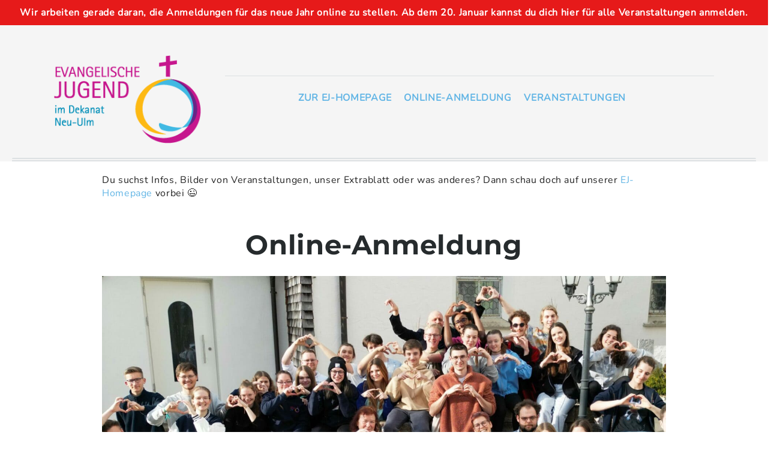

--- FILE ---
content_type: text/html; charset=UTF-8
request_url: https://anmeldung.ej-nu.de/
body_size: 10052
content:
<!DOCTYPE html>
<html lang="de">
<head>
	<meta charset="UTF-8">
    <meta name="description" content="Melde dich an für Veranstaltungen der Evangelischen Jugend im Dekanat Neu-Ulm">
    
	<meta name="viewport" content="width=device-width, initial-scale=1, maximum-scale=1" />
     
	
    <script type='text/javascript'>var TemplateDir='https://anmeldung.ej-nu.de/athephee/themes/dailypost'</script>	<link media="all" href="https://anmeldung.ej-nu.de/athephee/cache/autoptimize/css/autoptimize_37db5664aa388908264f14e9dab4c095.css" rel="stylesheet"><title>EJ Neu-Ulm Anmeldung &#8211; Melde dich an für Veranstaltungen der Evangelischen Jugend im Dekanat Neu-Ulm</title>
<meta name='robots' content='max-image-preview:large' />
<link rel="alternate" type="application/rss+xml" title="EJ Neu-Ulm Anmeldung &raquo; Feed" href="https://anmeldung.ej-nu.de/feed/" />
<style id='wp-img-auto-sizes-contain-inline-css' type='text/css'>
img:is([sizes=auto i],[sizes^="auto," i]){contain-intrinsic-size:3000px 1500px}
/*# sourceURL=wp-img-auto-sizes-contain-inline-css */
</style>
<style id='global-styles-inline-css' type='text/css'>
:root{--wp--preset--aspect-ratio--square: 1;--wp--preset--aspect-ratio--4-3: 4/3;--wp--preset--aspect-ratio--3-4: 3/4;--wp--preset--aspect-ratio--3-2: 3/2;--wp--preset--aspect-ratio--2-3: 2/3;--wp--preset--aspect-ratio--16-9: 16/9;--wp--preset--aspect-ratio--9-16: 9/16;--wp--preset--color--black: #000000;--wp--preset--color--cyan-bluish-gray: #abb8c3;--wp--preset--color--white: #ffffff;--wp--preset--color--pale-pink: #f78da7;--wp--preset--color--vivid-red: #cf2e2e;--wp--preset--color--luminous-vivid-orange: #ff6900;--wp--preset--color--luminous-vivid-amber: #fcb900;--wp--preset--color--light-green-cyan: #7bdcb5;--wp--preset--color--vivid-green-cyan: #00d084;--wp--preset--color--pale-cyan-blue: #8ed1fc;--wp--preset--color--vivid-cyan-blue: #0693e3;--wp--preset--color--vivid-purple: #9b51e0;--wp--preset--gradient--vivid-cyan-blue-to-vivid-purple: linear-gradient(135deg,rgb(6,147,227) 0%,rgb(155,81,224) 100%);--wp--preset--gradient--light-green-cyan-to-vivid-green-cyan: linear-gradient(135deg,rgb(122,220,180) 0%,rgb(0,208,130) 100%);--wp--preset--gradient--luminous-vivid-amber-to-luminous-vivid-orange: linear-gradient(135deg,rgb(252,185,0) 0%,rgb(255,105,0) 100%);--wp--preset--gradient--luminous-vivid-orange-to-vivid-red: linear-gradient(135deg,rgb(255,105,0) 0%,rgb(207,46,46) 100%);--wp--preset--gradient--very-light-gray-to-cyan-bluish-gray: linear-gradient(135deg,rgb(238,238,238) 0%,rgb(169,184,195) 100%);--wp--preset--gradient--cool-to-warm-spectrum: linear-gradient(135deg,rgb(74,234,220) 0%,rgb(151,120,209) 20%,rgb(207,42,186) 40%,rgb(238,44,130) 60%,rgb(251,105,98) 80%,rgb(254,248,76) 100%);--wp--preset--gradient--blush-light-purple: linear-gradient(135deg,rgb(255,206,236) 0%,rgb(152,150,240) 100%);--wp--preset--gradient--blush-bordeaux: linear-gradient(135deg,rgb(254,205,165) 0%,rgb(254,45,45) 50%,rgb(107,0,62) 100%);--wp--preset--gradient--luminous-dusk: linear-gradient(135deg,rgb(255,203,112) 0%,rgb(199,81,192) 50%,rgb(65,88,208) 100%);--wp--preset--gradient--pale-ocean: linear-gradient(135deg,rgb(255,245,203) 0%,rgb(182,227,212) 50%,rgb(51,167,181) 100%);--wp--preset--gradient--electric-grass: linear-gradient(135deg,rgb(202,248,128) 0%,rgb(113,206,126) 100%);--wp--preset--gradient--midnight: linear-gradient(135deg,rgb(2,3,129) 0%,rgb(40,116,252) 100%);--wp--preset--font-size--small: 13px;--wp--preset--font-size--medium: 20px;--wp--preset--font-size--large: 36px;--wp--preset--font-size--x-large: 42px;--wp--preset--spacing--20: 0.44rem;--wp--preset--spacing--30: 0.67rem;--wp--preset--spacing--40: 1rem;--wp--preset--spacing--50: 1.5rem;--wp--preset--spacing--60: 2.25rem;--wp--preset--spacing--70: 3.38rem;--wp--preset--spacing--80: 5.06rem;--wp--preset--shadow--natural: 6px 6px 9px rgba(0, 0, 0, 0.2);--wp--preset--shadow--deep: 12px 12px 50px rgba(0, 0, 0, 0.4);--wp--preset--shadow--sharp: 6px 6px 0px rgba(0, 0, 0, 0.2);--wp--preset--shadow--outlined: 6px 6px 0px -3px rgb(255, 255, 255), 6px 6px rgb(0, 0, 0);--wp--preset--shadow--crisp: 6px 6px 0px rgb(0, 0, 0);}:where(.is-layout-flex){gap: 0.5em;}:where(.is-layout-grid){gap: 0.5em;}body .is-layout-flex{display: flex;}.is-layout-flex{flex-wrap: wrap;align-items: center;}.is-layout-flex > :is(*, div){margin: 0;}body .is-layout-grid{display: grid;}.is-layout-grid > :is(*, div){margin: 0;}:where(.wp-block-columns.is-layout-flex){gap: 2em;}:where(.wp-block-columns.is-layout-grid){gap: 2em;}:where(.wp-block-post-template.is-layout-flex){gap: 1.25em;}:where(.wp-block-post-template.is-layout-grid){gap: 1.25em;}.has-black-color{color: var(--wp--preset--color--black) !important;}.has-cyan-bluish-gray-color{color: var(--wp--preset--color--cyan-bluish-gray) !important;}.has-white-color{color: var(--wp--preset--color--white) !important;}.has-pale-pink-color{color: var(--wp--preset--color--pale-pink) !important;}.has-vivid-red-color{color: var(--wp--preset--color--vivid-red) !important;}.has-luminous-vivid-orange-color{color: var(--wp--preset--color--luminous-vivid-orange) !important;}.has-luminous-vivid-amber-color{color: var(--wp--preset--color--luminous-vivid-amber) !important;}.has-light-green-cyan-color{color: var(--wp--preset--color--light-green-cyan) !important;}.has-vivid-green-cyan-color{color: var(--wp--preset--color--vivid-green-cyan) !important;}.has-pale-cyan-blue-color{color: var(--wp--preset--color--pale-cyan-blue) !important;}.has-vivid-cyan-blue-color{color: var(--wp--preset--color--vivid-cyan-blue) !important;}.has-vivid-purple-color{color: var(--wp--preset--color--vivid-purple) !important;}.has-black-background-color{background-color: var(--wp--preset--color--black) !important;}.has-cyan-bluish-gray-background-color{background-color: var(--wp--preset--color--cyan-bluish-gray) !important;}.has-white-background-color{background-color: var(--wp--preset--color--white) !important;}.has-pale-pink-background-color{background-color: var(--wp--preset--color--pale-pink) !important;}.has-vivid-red-background-color{background-color: var(--wp--preset--color--vivid-red) !important;}.has-luminous-vivid-orange-background-color{background-color: var(--wp--preset--color--luminous-vivid-orange) !important;}.has-luminous-vivid-amber-background-color{background-color: var(--wp--preset--color--luminous-vivid-amber) !important;}.has-light-green-cyan-background-color{background-color: var(--wp--preset--color--light-green-cyan) !important;}.has-vivid-green-cyan-background-color{background-color: var(--wp--preset--color--vivid-green-cyan) !important;}.has-pale-cyan-blue-background-color{background-color: var(--wp--preset--color--pale-cyan-blue) !important;}.has-vivid-cyan-blue-background-color{background-color: var(--wp--preset--color--vivid-cyan-blue) !important;}.has-vivid-purple-background-color{background-color: var(--wp--preset--color--vivid-purple) !important;}.has-black-border-color{border-color: var(--wp--preset--color--black) !important;}.has-cyan-bluish-gray-border-color{border-color: var(--wp--preset--color--cyan-bluish-gray) !important;}.has-white-border-color{border-color: var(--wp--preset--color--white) !important;}.has-pale-pink-border-color{border-color: var(--wp--preset--color--pale-pink) !important;}.has-vivid-red-border-color{border-color: var(--wp--preset--color--vivid-red) !important;}.has-luminous-vivid-orange-border-color{border-color: var(--wp--preset--color--luminous-vivid-orange) !important;}.has-luminous-vivid-amber-border-color{border-color: var(--wp--preset--color--luminous-vivid-amber) !important;}.has-light-green-cyan-border-color{border-color: var(--wp--preset--color--light-green-cyan) !important;}.has-vivid-green-cyan-border-color{border-color: var(--wp--preset--color--vivid-green-cyan) !important;}.has-pale-cyan-blue-border-color{border-color: var(--wp--preset--color--pale-cyan-blue) !important;}.has-vivid-cyan-blue-border-color{border-color: var(--wp--preset--color--vivid-cyan-blue) !important;}.has-vivid-purple-border-color{border-color: var(--wp--preset--color--vivid-purple) !important;}.has-vivid-cyan-blue-to-vivid-purple-gradient-background{background: var(--wp--preset--gradient--vivid-cyan-blue-to-vivid-purple) !important;}.has-light-green-cyan-to-vivid-green-cyan-gradient-background{background: var(--wp--preset--gradient--light-green-cyan-to-vivid-green-cyan) !important;}.has-luminous-vivid-amber-to-luminous-vivid-orange-gradient-background{background: var(--wp--preset--gradient--luminous-vivid-amber-to-luminous-vivid-orange) !important;}.has-luminous-vivid-orange-to-vivid-red-gradient-background{background: var(--wp--preset--gradient--luminous-vivid-orange-to-vivid-red) !important;}.has-very-light-gray-to-cyan-bluish-gray-gradient-background{background: var(--wp--preset--gradient--very-light-gray-to-cyan-bluish-gray) !important;}.has-cool-to-warm-spectrum-gradient-background{background: var(--wp--preset--gradient--cool-to-warm-spectrum) !important;}.has-blush-light-purple-gradient-background{background: var(--wp--preset--gradient--blush-light-purple) !important;}.has-blush-bordeaux-gradient-background{background: var(--wp--preset--gradient--blush-bordeaux) !important;}.has-luminous-dusk-gradient-background{background: var(--wp--preset--gradient--luminous-dusk) !important;}.has-pale-ocean-gradient-background{background: var(--wp--preset--gradient--pale-ocean) !important;}.has-electric-grass-gradient-background{background: var(--wp--preset--gradient--electric-grass) !important;}.has-midnight-gradient-background{background: var(--wp--preset--gradient--midnight) !important;}.has-small-font-size{font-size: var(--wp--preset--font-size--small) !important;}.has-medium-font-size{font-size: var(--wp--preset--font-size--medium) !important;}.has-large-font-size{font-size: var(--wp--preset--font-size--large) !important;}.has-x-large-font-size{font-size: var(--wp--preset--font-size--x-large) !important;}
/*# sourceURL=global-styles-inline-css */
</style>
<style id='classic-theme-styles-inline-css' type='text/css'>
/*! This file is auto-generated */
.wp-block-button__link{color:#fff;background-color:#32373c;border-radius:9999px;box-shadow:none;text-decoration:none;padding:calc(.667em + 2px) calc(1.333em + 2px);font-size:1.125em}.wp-block-file__button{background:#32373c;color:#fff;text-decoration:none}
/*# sourceURL=/wp-includes/css/classic-themes.min.css */
</style>
<style id='tt-main-style-inline-css' type='text/css'>
@import url("/athephee/themes/dailypost-child/calendar.css");

.progress-block {
  display: none;
}
.single-post-meta {
 display:none !important;
}
.ai1ec-allday-badge {
  display: none !important;
}
.nf-field-element input, .nf-field-element select, .nf-field-element textarea {
  background-color: #EEEEEE;
  padding: 5px;
}
.ai1ec-stream-view .ai1ec-event {
 opacity: 1;
 filter: alpha(opacity=100);
}
.ai1ec-stream-view .ai1ec-event .ai1ec-event-avatar img {
 opacity: 1;
 filter: alpha(opacity=100);
}
.label-right .checkbox-wrap .nf-field-label {
 max-width: 90%;
}
input[type="button"], input[type="submit"] {
 background-color: #62B5E5;
}
.nf-field-container.col-md-6 {
  clear: none;
  padding-left: 0px;
}
.nf-field-container {
  padding-right: 10px;
}
.formsiblings {
  margin-left: 30px;
}
.ai1ec-calendar-link {
  display: none !important;
}
.ai1ec-row {
	margin-left: 0px !important;
}
.vc_btn3.vc_btn3-color-primary, .vc_btn3.vc_btn3-color-primary.vc_btn3-style-flat {
    color: #FFF !important;
}
.post-categories.clean-list {
  display: none;
}
#page {max-width: 1900px; margin: 0 auto;} 
        ul.page-numbers li .page-numbers:not(.dots),.subscribe-form .form-submit,.post .post-categories li a,
        .progress-block .progress-block-wrapper .progress-container .actual-progress,
        .progress-block .post-settings-wrapper .post-settings .setting.comments .icon .nr-of-comments,
        .btn.template-btn-1,.author-box .user-meta .nr-of-posts,
        .extended-weather-section .weather-header-form .form-body .forecast-btn,
        .extended-weather-section .weather-header-form .form-body .select-group .select-option input:checked + .label,
        .weather-block, .small-weather-block,.tt-custom-form .submit-wrapper .submit-btn, .weather-block .block-body:before { background-color: #c7017f !important; }
        .weather-block .block-header { background-color:#b3006b;  }
        .weather-block .block-header .weather-block-settings .measurements-wrapper .measurements .select-group .select-option input:checked + .label,.weather-block .block-header .weather-block-settings:hover .settings-toggle i, .weather-block .block-header .location { background-color:#9f0057;  }
        .weather-block .weekly-info-block .current-time-weather, .weather-block .weekly-info-block { background-color:#130000;  }
        .weather-block .today-info-block .today-temperature li .icon, .weather-block .today-info-block .today-meta .sun-activity li:before  { color:#9f0057;  }
        .publish-form .submit-wrapper .file-upload .text-wrapper:hover span {
            color: #c7017f; 
            border-color: #c7017f; 
        }
        .btn.template-btn-1:hover, ul.page-numbers li a:hover,.subscribe-form .form-submit:hover,.post .post-categories li a:hover,
        .author-box .user-meta .nr-of-posts:hover,
        .extended-weather-section .weather-header-form .form-body .forecast-btn:hover,.tt-custom-form .submit-wrapper .submit-btn:hover { background-color:#b3006b !important;  }
        .post.featured-post .post-author a,.post.medium-post .post-author a,
        .post-with-more .post-list a:hover,.post.simple-post .post-author a,.post .post-title a:hover,.post .post-meta .post-author .author,
        .post-with-more .post-category b, ul.page-numbers li .page-numbers.dots,.single-post-area .single-post-container .single-post .single-post-meta .post-author .author, 
        .single-post-area .single-post-container .single-post .single-post-meta .author-links i,.progress-block .post-settings-wrapper .post-settings .setting:hover .title,
        .tt-custom-form .input-line .input:focus + .label, .tt-custom-form .input-line .input.has-value + .label,
        .author-box .user-meta .name a:hover,.author-posts-header span,.author-info-block .author-categories a,.breadcrumbs h2 span,header .main-header-wrapper .main-nav ul li a:hover
        , footer .copyrights a:hover,.publish-form .submit-wrapper .file-upload .text-wrapper:hover:after,footer .social-section .social-block li a:hover,
        .post.list-post .post-meta .post-author:hover { color: #c7017f !important; }
        .single-post-area .single-post-container .single-post .single-post-meta .post-author .author, .post-with-more .post-category b, .post.simple-post .post-author a:hover,.post.medium-post .post-author a:hover,
        .progress-block .post-settings-wrapper .post-settings .setting:hover .icon,.single-post-area .single-post-container .single-post .single-post-meta .author-links i,
        .tt-custom-form .input-line .input:focus, .tt-custom-form .input-line .input.has-value,
        .tt-custom-form .input-line .input:focus + .label + .dot, .tt-custom-form .input-line .input.has-value + .label + .dot,.post.featured-post .post-author a:hover
         { border-color: #c7017f; }
        .post .post-cover:after {
            background: rgba(199,1,127,0.4) !important;
        }
        body {color: #232323;}body {font-size: 16px;}body {font-family: Nunito;}a {color: #62b5e5;}a {font-size: 16px;}a {font-family: Nunito;}@import url("/athephee/themes/dailypost-child/calendar.css");

.progress-block {
  display: none;
}
.single-post-meta {
 display:none !important;
}
.ai1ec-allday-badge {
  display: none !important;
}
.nf-field-element input, .nf-field-element select, .nf-field-element textarea {
  background-color: #EEEEEE;
  padding: 5px;
}
.ai1ec-stream-view .ai1ec-event {
 opacity: 1;
 filter: alpha(opacity=100);
}
.ai1ec-stream-view .ai1ec-event .ai1ec-event-avatar img {
 opacity: 1;
 filter: alpha(opacity=100);
}
.label-right .checkbox-wrap .nf-field-label {
 max-width: 90%;
}
input[type="button"], input[type="submit"] {
 background-color: #62B5E5;
}
.nf-field-container.col-md-6 {
  clear: none;
  padding-left: 0px;
}
.nf-field-container {
  padding-right: 10px;
}
.formsiblings {
  margin-left: 30px;
}
.ai1ec-calendar-link {
  display: none !important;
}
.ai1ec-row {
	margin-left: 0px !important;
}
.vc_btn3.vc_btn3-color-primary, .vc_btn3.vc_btn3-color-primary.vc_btn3-style-flat {
    color: #FFF !important;
}
.post-categories.clean-list {
  display: none;
}
/*# sourceURL=tt-main-style-inline-css */
</style>
<script type="text/javascript" id="jquery-core-js-extra">
/* <![CDATA[ */
var tesla_ajax = {"url":"https://anmeldung.ej-nu.de/myadmin/admin-ajax.php","nonce":"12df082446"};
tesla_ajax.actions = {story:{},
};
//# sourceURL=jquery-core-js-extra
/* ]]> */
</script>
<script type="text/javascript" src="https://anmeldung.ej-nu.de/uteletch/js/jquery/jquery.min.js?ver=3.7.1" id="jquery-core-js"></script>
<script type="text/javascript" src="https://anmeldung.ej-nu.de/uteletch/js/jquery/jquery-migrate.min.js?ver=3.4.1" id="jquery-migrate-js"></script>
<script type="text/javascript" id="simple-banner-script-js-before">
/* <![CDATA[ */
const simpleBannerScriptParams = {"pro_version_enabled":"","debug_mode":"","id":431,"version":"3.2.0","banner_params":[{"hide_simple_banner":"no","simple_banner_prepend_element":"","simple_banner_position":"relative","header_margin":"","header_padding":"","wp_body_open_enabled":"","wp_body_open":true,"simple_banner_z_index":"","simple_banner_text":"Wir arbeiten gerade daran, die Anmeldungen f\u00fcr das neue Jahr online zu stellen. Ab dem 20. Januar kannst du dich hier f\u00fcr alle Veranstaltungen anmelden.","disabled_on_current_page":false,"disabled_pages_array":[],"is_current_page_a_post":false,"disabled_on_posts":"","simple_banner_disabled_page_paths":"","simple_banner_font_size":"","simple_banner_color":"#e61a1a","simple_banner_text_color":"","simple_banner_link_color":"","simple_banner_close_color":"","simple_banner_custom_css":"","simple_banner_scrolling_custom_css":"","simple_banner_text_custom_css":"","simple_banner_button_css":"","site_custom_css":"","keep_site_custom_css":"","site_custom_js":"","keep_site_custom_js":"","close_button_enabled":"","close_button_expiration":"","close_button_cookie_set":false,"current_date":{"date":"2026-01-20 06:59:35.887136","timezone_type":3,"timezone":"UTC"},"start_date":{"date":"2026-01-20 06:59:35.887142","timezone_type":3,"timezone":"UTC"},"end_date":{"date":"2026-01-20 06:59:35.887146","timezone_type":3,"timezone":"UTC"},"simple_banner_start_after_date":"","simple_banner_remove_after_date":"","simple_banner_insert_inside_element":""}]}
//# sourceURL=simple-banner-script-js-before
/* ]]> */
</script>
<script type="text/javascript" src="https://anmeldung.ej-nu.de/moawepti/simple-banner/simple-banner.js?ver=3.2.0" id="simple-banner-script-js"></script>
<script type="text/javascript" src="https://anmeldung.ej-nu.de/moawepti/tefa-forms/tefa-forms.js?ver=6.9" id="tefa-forms-js"></script>
<script type="text/javascript" src="https://anmeldung.ej-nu.de/athephee/themes/dailypost/tesla_framework/static/js/holder.js" id="tesla-image-holder-js"></script>
<script></script><link rel="EditURI" type="application/rsd+xml" title="RSD" href="https://anmeldung.ej-nu.de/xmlrpc.php?rsd" />
<meta name="generator" content="WordPress 6.9" />
<link rel="canonical" href="https://anmeldung.ej-nu.de/" />
<link rel='shortlink' href='https://anmeldung.ej-nu.de/' />
<style id="simple-banner-position" type="text/css">.simple-banner{position:relative;}</style><style id="simple-banner-background-color" type="text/css">.simple-banner{background:#e61a1a;}</style><style id="simple-banner-text-color" type="text/css">.simple-banner .simple-banner-text{color: #ffffff;}</style><style id="simple-banner-link-color" type="text/css">.simple-banner .simple-banner-text a{color:#f16521;}</style><style id="simple-banner-z-index" type="text/css">.simple-banner{z-index: 99999;}</style><style id="simple-banner-site-custom-css-dummy" type="text/css"></style><script id="simple-banner-site-custom-js-dummy" type="text/javascript"></script><script type="text/javascript">var ajaxurl = 'https://anmeldung.ej-nu.de/myadmin/admin-ajax.php';</script>
<link rel="shortcut icon" href="https://anmeldung.ej-nu.de/roheetop/2017/11/EJNU_fav.png">
<meta name="generator" content="Powered by WPBakery Page Builder - drag and drop page builder for WordPress."/>
		<style type="text/css" id="wp-custom-css">
			.flatpickr-monthDropdown-months {
	float:left;
}
.search-panel-toggle {
	display: none;
}
.nf-add-fieldset {
	font-size: 130%;
	visibility: hidden;
}
.nf-add-fieldset:after {
	content: "Weiteres Kind hinzufügen";
	visibility: visible;
	display: block;
  background-color: #CCC;
  padding: 5px;
	margin-top: -10px;
}
.label-right .nf-field-label {
	align-items: normal !important;
}
.label-right .nf-field-description {
	margin-right: 0 !important;
	text-align: right;
}		</style>
		<style type="text/css" data-type="vc_shortcodes-default-css">.vc_do_btn{margin-bottom:22px;}</style><style type="text/css" data-type="vc_shortcodes-custom-css">.vc_custom_1512241212416{margin-top: 10px !important;}</style><noscript><style> .wpb_animate_when_almost_visible { opacity: 1; }</style></noscript>
</head>
<body id="front-page" class="home wp-singular page-template-default page page-id-431 wp-theme-dailypost wp-child-theme-dailypost-child wpb-js-composer js-comp-ver-8.7.2 vc_responsive">
     
    
    <div id="side-menu">
        <div class="side-menu-container">
            <div class="side-menu-wrapper">
                <a class="identity" href="https://anmeldung.ej-nu.de" style="" >
                                            DailyPost                                    </a>
                <ul class="clean-list page-main-links">
                    <li class="page_item page-item-7504"><a href="https://anmeldung.ej-nu.de/abend_der_begegnung">Abend der Begegnung für kirchliche Mitarbeitende in der Region Günzburg</a></li>
<li class="page_item page-item-454"><a href="https://anmeldung.ej-nu.de/reisebedingungen/">Allgemeine Reisebedingungen</a></li>
<li class="page_item page-item-26"><a href="https://anmeldung.ej-nu.de/calendar/">Calendar</a></li>
<li class="page_item page-item-3042"><a href="https://anmeldung.ej-nu.de/TeamerChurchnight">Church-Night Dillingen &#8211; Teameranmeldung</a></li>
<li class="page_item page-item-1197"><a href="https://anmeldung.ej-nu.de/datenschutzerklaerung/">Datenschutzerklärung</a></li>
<li class="page_item page-item-3128"><a href="https://anmeldung.ej-nu.de/einfuehrung">Einführung Diakon Maximilian Sperber und Religionspädagoge Julian Kargl als Dekanatsjugendreferenten</a></li>
<li class="page_item page-item-11235"><a href="https://anmeldung.ej-nu.de/ej-adventsfeier">EJ Adventsfeier</a></li>
<li class="page_item page-item-3109"><a href="https://anmeldung.ej-nu.de/FreistellungGZ">Freistellungsantarg &#8211; Ehrenamtliche Mitarbeiter_innen &#8211; Verantwortung Marcus Schirmer</a></li>
<li class="page_item page-item-6008"><a href="https://anmeldung.ej-nu.de/freistellungdlg">Freistellungsantrag &#8211; Ehrenamtliche Mitarbeiter_innen &#8211; Verantwortung Dillingen</a></li>
<li class="page_item page-item-3085"><a href="https://anmeldung.ej-nu.de/FreistellungNU">Freistellungsantrag &#8211; Ehrenamtliche Mitarbeiter_innen &#8211; Verantwortung Ute Kling</a></li>
<li class="page_item page-item-1283"><a href="https://anmeldung.ej-nu.de/gremienklausur">Gremienklausur</a></li>
<li class="page_item page-item-8310"><a href="https://anmeldung.ej-nu.de/gremienklausurtag">Gremienklausurtag</a></li>
<li class="page_item page-item-11218"><a href="https://anmeldung.ej-nu.de/jugendverantwortlichentreffen">Jugendverantwortlichentreffen</a></li>
<li class="page_item page-item-2489"><a href="https://anmeldung.ej-nu.de/zeltlager-mitarbeiteranmeldung/">Kinder-/Teeniezeltlager Pfingstferien – Mitarbeiter-Anmeldung</a></li>
<li class="page_item page-item-1733"><a href="https://anmeldung.ej-nu.de/KingsNight">KingsNight</a></li>
<li class="page_item page-item-6332"><a href="https://anmeldung.ej-nu.de/konfifreizeit2023">Konfi- und Jugendfreizeit in der Waldmühle</a></li>
<li class="page_item page-item-3123"><a href="https://anmeldung.ej-nu.de/ksm">KSM Teamer</a></li>
<li class="page_item page-item-6012"><a href="https://anmeldung.ej-nu.de/mitarbeit">Mitarbeiteranmeldung</a></li>
<li class="page_item page-item-1808"><a href="https://anmeldung.ej-nu.de/mitarbeitswunsch">Mitarbeitswunsch</a></li>
<li class="page_item page-item-8402"><a href="https://anmeldung.ej-nu.de/nachtreffenkroatien">Nachtreffen Jugendfreizeit Kroatien</a></li>
<li class="page_item page-item-2537"><a href="https://anmeldung.ej-nu.de/NUStadtgemeinden">Neu-Ulm Stadtgemeinden &#8211; Anmelden, aber online!</a></li>
<li class="page_item page-item-2558"><a href="https://anmeldung.ej-nu.de/NUStadtgemeinden_Osternacht">Neu-Ulm Stadtgemeinden &#8211; Osternacht</a></li>
<li class="page_item page-item-2562"><a href="https://anmeldung.ej-nu.de/NUStadtgemeinden_Sommerferienprogramm">Neu-Ulm Stadtgemeinden &#8211; Sommerferienprogramm</a></li>
<li class="page_item page-item-6453"><a href="https://anmeldung.ej-nu.de/kibitagnu">Neu-Ulm Stadtgemeinden / Kath. Pfarreiengemeinschaft Neu-Ulm &#8211; &#8222;Und Gott sah, dass es gut war&#8220; &#8211; Ökumenischer Kinderbibeltag für die Stadt Neu-Ulm</a></li>
<li class="page_item page-item-715"><a href="https://anmeldung.ej-nu.de/bezahlen">So bezahlst du bei uns</a></li>
<li class="page_item page-item-725"><a href="https://anmeldung.ej-nu.de/spenden">Spenden &#8211; Wir freuen uns über Ihre Unterstützung!</a></li>
<li class="page_item page-item-3285"><a href="https://anmeldung.ej-nu.de/Spiele">Spiele</a></li>
<li class="page_item page-item-431 current_page_item"><a href="https://anmeldung.ej-nu.de/" aria-current="page">Startseite</a></li>
<li class="page_item page-item-2031"><a href="https://anmeldung.ej-nu.de/Stubbsis">Stubbsis &#8211; Revival &#8211; Freizeitnachtreffen Sommerfreizeit 2018</a></li>
<li class="page_item page-item-43"><a href="https://anmeldung.ej-nu.de/veranstaltungen">Veranstaltungen</a></li>
<li class="page_item page-item-3005"><a href="https://anmeldung.ej-nu.de/veranstaltungen-ak-asaroka">Veranstaltungen AK Asaroka</a></li>
<li class="page_item page-item-2008"><a href="https://anmeldung.ej-nu.de/veranstaltungen-preview">Veranstaltungen Vorschau</a></li>
<li class="page_item page-item-6118"><a href="https://anmeldung.ej-nu.de/veranstaltungstechnik-steckbrief/">Veranstaltungstechnik Steckbrief</a></li>
<li class="page_item page-item-5281"><a href="https://anmeldung.ej-nu.de/umfrage23409092374">Vielen Dank</a></li>
<li class="page_item page-item-4504"><a href="https://anmeldung.ej-nu.de/vorbereitungstag.church-night">Vorbereitungstag Church-Night</a></li>
                </ul>
            </div> 
        </div>
    </div>
    <div id="page">
                
        <div class="page-wrapper">
                        
            <div class="search-panel">
                <span class="search-panel-close">close</span>
                <div class="container-fluid">
                    <form class="main-search-form" method="get" role="search" action="https://anmeldung.ej-nu.de/">
                        <div class="input-line">
                            <input type="text" name="s" id="s" class="search-input" placeholder="Search" autocomplete="off"/>
                            <button class="search-submit"><i class="icon-magnifier"></i></button>
                        </div>
                        <ul id="search-results" class="clean-list"></ul>
                    </form>
                </div>
            </div>
            
            <header>
                <div class="main-header-wrapper">
                    
                    <div class="container-fluid">
                        <div class="row">
                            <div class="col-md-3 col-lg-3">
                                <a class="site-identity" href="https://anmeldung.ej-nu.de" style="text-align: center; " >
                                                                            <img src="https://anmeldung.ej-nu.de/roheetop/2017/11/EJ_Neu-Ulm_LogoHead.png" alt="DailyPost">
                                                                    </a>
                            </div>
                            <div class="col-md-9 col-lg-9">
                                <div class="breaking-news">
                                                                                                        </div>
                                <nav class="main-nav align-center">
                                    <ul class="clean-list">
                                        <li id="menu-item-467" class="menu-item menu-item-type-custom menu-item-object-custom menu-item-467"><a href="http://ej-nu.de">Zur EJ-Homepage</a></li>
<li id="menu-item-408" class="menu-item menu-item-type-custom menu-item-object-custom current-menu-item current_page_item menu-item-home menu-item-408"><a href="https://anmeldung.ej-nu.de" aria-current="page">Online-Anmeldung</a></li>
<li id="menu-item-5194" class="menu-item menu-item-type-custom menu-item-object-custom menu-item-5194"><a href="/veranstaltungen">Veranstaltungen</a></li>
                                    </ul>
                                    <span class="search-panel-toggle no-select">
                                        <i class="fa fa-search"></i>
                                    </span>
                                </nav>
                            </div>
                            
                        </div>
                    </div>
                </div>
            </header>
	
	<section class="container box vc_section      " ><div class="row"><div class="wpb_column vc_column_container vc_col-sm-12"><div class="vc_column-inner"><div class="wpb_wrapper"><div class="vc_empty_space"   style="height: 20px"><span class="vc_empty_space_inner"></span></div></div></div></div></div></section><section class="box vc_section      " ><div class="container"><div class="row"><div class="wpb_column vc_column_container vc_col-sm-12"><div class="vc_column-inner"><div class="wpb_wrapper">
	<div class="wpb_text_column wpb_content_element" >
		<div class="wpb_wrapper">
			<p>Du suchst Infos, Bilder von Veranstaltungen, unser Extrablatt oder was anderes? Dann schau doch auf unserer <a href="http://ej-nu.de">EJ-Homepage</a> vorbei 😉</p>
		</div>
	</div>
</div></div></div></div></div></section><section class="box vc_section vc_custom_1512241212416     " ><div class="container"><div class="row"><div class="wpb_column vc_column_container vc_col-sm-12"><div class="vc_column-inner"><div class="wpb_wrapper"><div class="vc_custom_heading  " ><h1 style="text-align: center;font-family:Montserrat;font-weight:700;font-style:normal" >Online-Anmeldung</h1></div>
	<div  class="wpb_single_image wpb_content_element vc_align_center wpb_content_element">
		
		<figure class="wpb_wrapper vc_figure">
			<div class="vc_single_image-wrapper   vc_box_border_grey"><img fetchpriority="high" decoding="async" width="1822" height="1200" src="https://anmeldung.ej-nu.de/roheetop/2024/01/DJI_0041-scaled-e1704388898260.jpg" class="vc_single_image-img attachment-full" alt="" title="default" srcset="https://anmeldung.ej-nu.de/roheetop/2024/01/DJI_0041-scaled-e1704388898260.jpg 1822w, https://anmeldung.ej-nu.de/roheetop/2024/01/DJI_0041-scaled-e1704388898260-300x198.jpg 300w, https://anmeldung.ej-nu.de/roheetop/2024/01/DJI_0041-scaled-e1704388898260-1024x674.jpg 1024w, https://anmeldung.ej-nu.de/roheetop/2024/01/DJI_0041-scaled-e1704388898260-768x506.jpg 768w, https://anmeldung.ej-nu.de/roheetop/2024/01/DJI_0041-scaled-e1704388898260-1536x1011.jpg 1536w" sizes="(max-width: 1822px) 100vw, 1822px" /></div>
		</figure>
	</div>
	<div class="wpb_text_column wpb_content_element" >
		<div class="wpb_wrapper">
			<p><strong>Seit 2018 gibt es bei der Evangelischen Jugend im Dekanat Neu-Ulm gleich zwei Veränderungen:</strong></p>
<p>Wir haben den Einzel-Flyern mit Anmeldebogen &#8222;good bye&#8220; gesagt und dafür ein Jahresprogramm-Heft erstellt, das alle Aktionen und Events beinhaltet, bei denen Ihr übers Jahr so mitmachen könnt. So wisst Ihr schon am Anfang des Jahres, was so abgeht und könnt euch alles passend planen. Kein Flyer suchen mehr!</p>
<p><strong>Außerdem gibt es die Online-Anmeldung. Schluss mit der Zettelwirtschaft. Und so geht&#8217;s:</strong></p>
<ol>
<li>Besuche den Veranstaltungs-Link aus dem Jahresprogramm oder suche die Veranstaltung online in unserem <a href="https://anmeldung.ej-nu.de/veranstaltungen/">Kalender</a>.</li>
<li>Fülle das Formular vollständig aus und schicke es ab.</li>
<li>Du bekommst sofort eine Eingangsbestätigung per Mail. Wichtig: Diese bestätigt nur den Eingang deiner Anmeldung und enthält für dich nochmal alle Angaben zur Kontrolle.</li>
<li>Sobald wir deine Anmeldung geprüft haben und du verbindlich angemeldet bist, erhälst du nochmal eine Anmeldebestätigung von uns per Mail.</li>
<li>Hab viel Spaß bei der Veranstaltung 😉</li>
</ol>
<p>Wir freuen uns auf deine Anmeldung!</p>
		</div>
	</div>
<div class="vc_btn3-container vc_btn3-center vc_do_btn" ><a class="vc_general vc_btn3 vc_btn3-size-md vc_btn3-shape-rounded vc_btn3-style-flat vc_btn3-color-primary" href="/veranstaltungen" title="Veranstaltungen">zu den Veranstaltungen / Freizeiten</a></div></div></div></div></div></div></section><section class="vc_section      " ><div class="container-fluid clearfix ovh"><div class="row"><div class="wpb_column vc_column_container vc_col-sm-12"><div class="vc_column-inner"><div class="wpb_wrapper"></div></div></div></div></div></section>
	</div>
            
            <footer>
                
                <div class="container-fluid">
                    <div class="row">
                        <div class="col-md-10 col-md-offset-1 col-lg-8 col-lg-offset-2">
                            <div class="widgets-area">
                                <div class="row">
                                   <div class="col-md-4"><div class="widget widget_nav_menu"><h4 class="widget-title">Weitere Seiten</h4><div class="menu-footermenu-container"><ul id="menu-footermenu" class="menu"><li id="menu-item-53" class="menu-item menu-item-type-custom menu-item-object-custom current-menu-item current_page_item menu-item-53"><a href="/" aria-current="page">Startseite</a></li>
<li id="menu-item-54" class="menu-item menu-item-type-post_type menu-item-object-page menu-item-54"><a href="https://anmeldung.ej-nu.de/veranstaltungen">Veranstaltungen</a></li>
<li id="menu-item-723" class="menu-item menu-item-type-post_type menu-item-object-page menu-item-723"><a href="https://anmeldung.ej-nu.de/bezahlen">So bezahlst du bei uns</a></li>
<li id="menu-item-733" class="menu-item menu-item-type-post_type menu-item-object-page menu-item-733"><a href="https://anmeldung.ej-nu.de/spenden">Spenden</a></li>
<li id="menu-item-462" class="menu-item menu-item-type-post_type menu-item-object-page menu-item-462"><a href="https://anmeldung.ej-nu.de/reisebedingungen/">Allgemeine Reisebedingungen</a></li>
<li id="menu-item-737" class="menu-item menu-item-type-custom menu-item-object-custom menu-item-737"><a href="http://www.ej-nu.de/kontakt/impressum/">Impressum</a></li>
<li id="menu-item-1200" class="menu-item menu-item-type-custom menu-item-object-custom menu-item-1200"><a href="/datenschutzerklaerung">Datenschutzerklärung</a></li>
</ul></div></div></div><div class="col-md-4"><div class="widget widget-about">			<a href="https://anmeldung.ej-nu.de" style="" >
		        		            <img src="https://anmeldung.ej-nu.de/roheetop/2017/11/EJ_Neu-Ulm_LogoHead.png" alt="DailyPost logo">
		        		    </a>
			<p>Die Evangelische Jugend im Dekanat Neu-Ulm ist ein Jugendverband, der für Kinder, Teenies, Jugendliche und Junge Erwachsene ein Ansprechpartner sein will. Wir bringen Kinder und Jugendliche aus den verschiedensten Kirchengemeinden des Dekanats zusammen und leben gemeinsam auf vielfältige Art und Weise unseren Glauben.</p>
		</div></div>                                </div>
                            </div>
                            <div class="social-section">
                                <div class="row">
                                    <div class="col-md-6">
                                        <ul class="social-block clean-list">
                                                                                                     <li>
                                                            <a href="https://www.facebook.com/ejneuulm"><i class="fa fa-facebook" title="facebook"></i> facebook</a>
                                                        </li>
                                                                                                            <li>
                                                            <a href="https://www.youtube.com/channel/UCIHDIlsfUDEVuryA78Y1A1Q"><i class="fa fa-youtube" title="youtube"></i> youtube</a>
                                                        </li>
                                                                                                            <li>
                                                            <a href="https://www.instagram.com/ejneuulm/"><i class="fa fa-instagram" title="instagram"></i> instagram</a>
                                                        </li>
                                                                                            </ul>
                                    </div>
                                    <div class="col-md-6">
                                                                            </div>
                                </div>
                            </div>
                        </div>
                    </div>
                </div>
                
                <div class="copyrights align-center">
                    <div class="container-fluid">
                        <p>
                            © Evangelische Jugend im Dekanat Neu-Ulm                        </p>
                    </div>
                </div>
            </footer>
        </div>
    </div>
     <!--[if lt IE 9]>
      <script src="https://oss.maxcdn.com/libs/html5shiv/3.7.0/html5shiv.js"></script>
      <script src="https://oss.maxcdn.com/libs/respond.js/1.3.0/respond.min.js"></script>
    <![endif]-->
    <script type="speculationrules">
{"prefetch":[{"source":"document","where":{"and":[{"href_matches":"/*"},{"not":{"href_matches":["/wp-*.php","/myadmin/*","/roheetop/*","/athephee/*","/moawepti/*","/athephee/themes/dailypost-child/*","/athephee/themes/dailypost/*","/*\\?(.+)"]}},{"not":{"selector_matches":"a[rel~=\"nofollow\"]"}},{"not":{"selector_matches":".no-prefetch, .no-prefetch a"}}]},"eagerness":"conservative"}]}
</script>
<div class="simple-banner simple-banner-text" style="display:none !important"></div><script type="text/html" id="wpb-modifications"> window.wpbCustomElement = 1; </script><script type="text/javascript" id="subscription-js-extra">
/* <![CDATA[ */
var ttSubscrConfig = {"error_class":"error","required_class":"s_error","required_msg":"Please insert email","invalid_email_class":"invalid_email","invalid_email_msg":"Invalid Email","input_timeout":"1","success_class":"success","animation_done_class":"animation_done","result_timeout":"3000","result_container_selector":"#newsletter .result_container","date_format":"F j, Y, g:i a","date_headline":"Date","no_data_posted":"No data received","error_open_create_files_msg":"Error writing to disk","success_msg":"Successfully Subscribed","error_writing_msg":"Couldn't write to file","subscription_nonce":"2420dd92e1"};
//# sourceURL=subscription-js-extra
/* ]]> */
</script>
<script type="text/javascript" src="https://anmeldung.ej-nu.de/athephee/themes/dailypost/tesla_framework/static/js/subscription.js?ver=6.9" id="subscription-js"></script>
<script type="text/javascript" src="https://anmeldung.ej-nu.de/uteletch/js/jquery/jquery.form.min.js?ver=4.3.0" id="jquery-form-js"></script>
<script type="text/javascript" src="https://anmeldung.ej-nu.de/athephee/themes/dailypost/js/vendors/infobox.js?ver=6.9" id="tt-infobox.js-js"></script>
<script type="text/javascript" src="https://anmeldung.ej-nu.de/athephee/themes/dailypost/js/vendors/magnific-popup.js?ver=6.9" id="tt-magnific-popup.js-js"></script>
<script type="text/javascript" src="https://anmeldung.ej-nu.de/athephee/themes/dailypost/js/vendors/mapael.js?ver=6.9" id="tt-mapael.js-js"></script>
<script type="text/javascript" src="https://anmeldung.ej-nu.de/athephee/themes/dailypost/js/vendors/marquee.js?ver=6.9" id="tt-marquee.js-js"></script>
<script type="text/javascript" src="https://anmeldung.ej-nu.de/athephee/themes/dailypost/js/vendors/medium.js?ver=6.9" id="tt-medium.js-js"></script>
<script type="text/javascript" src="https://anmeldung.ej-nu.de/athephee/themes/dailypost/js/vendors/raphael.js?ver=6.9" id="tt-raphael.js-js"></script>
<script type="text/javascript" src="https://anmeldung.ej-nu.de/athephee/themes/dailypost/js/vendors/slick.js?ver=6.9" id="tt-slick.js-js"></script>
<script type="text/javascript" src="https://anmeldung.ej-nu.de/athephee/themes/dailypost/js/vendors/theia.js?ver=6.9" id="tt-theia.js-js"></script>
<script type="text/javascript" src="https://anmeldung.ej-nu.de/athephee/themes/dailypost/js/vendors/velocity.js?ver=6.9" id="tt-velocity.js-js"></script>
<script type="text/javascript" src="https://anmeldung.ej-nu.de/athephee/themes/dailypost/js/vendors/world_countries.js?ver=6.9" id="tt-world_countries.js-js"></script>
<script type="text/javascript" src="https://anmeldung.ej-nu.de/athephee/themes/dailypost/js/options.js?ver=6.9" id="options.js-js"></script>
<script type="text/javascript" id="jquery-migrate-deprecation-notices-js-extra">
/* <![CDATA[ */
var JQMH = {"ajaxurl":"https://anmeldung.ej-nu.de/myadmin/admin-ajax.php","report_nonce":"ee17fe53ee","backend":"","plugin_slug":"enable-jquery-migrate-helper","capture_deprecations":"","single_instance_log":"1"};
//# sourceURL=jquery-migrate-deprecation-notices-js-extra
/* ]]> */
</script>
<script type="text/javascript" src="https://anmeldung.ej-nu.de/moawepti/enable-jquery-migrate-helper/js/deprecation-notice.js?ver=6.9" id="jquery-migrate-deprecation-notices-js"></script>
<script type="text/javascript" src="https://anmeldung.ej-nu.de/moawepti/js_composer/assets/js/dist/js_composer_front.min.js?ver=8.7.2" id="wpb_composer_front_js-js"></script>
<script></script>    <script type="text/javascript">$js = jQuery.noConflict();
$js( window ).load(function() { customOnClickEJ(); });
function customOnClickEJ() {
 // Side menu dropdown
			var menuDropdown = $js('#side-menu .page-main-links .menu-item-has-children');
			menuDropdown.each(function () {
				var obj = $js(this),
					dropdown = obj.find('.sub-menu');
     obj.find('a').first().off('click');
     obj.find('a').first().on('click', function (e) {
    var pWidth = $js(this).innerWidth(); //use .outerWidth() if you want borders
   var pOffset = $js(this).offset(); 
   var x = e.pageX - pOffset.left;
    if(pWidth*0.8 < x)
        e.preventDefault();
					dropdown.toggleClass('open');
					$js(this).toggleClass('expanded');
					dropdown.hasClass('open') ? dropdown.velocity('slideDown', {duration: 200}) : dropdown.velocity('slideUp', {duration: 175});
       });
			});

}</script>
    </body>
</html>

--- FILE ---
content_type: text/css
request_url: https://anmeldung.ej-nu.de/athephee/themes/dailypost-child/calendar.css
body_size: 106945
content:
.ai1ec-btn-lg {
 padding:10px 16px;
 font-size:17px;
 line-height:1.33;
 border-radius:6px;
}
.ai1ec-btn-sm {
 padding:5px 10px;
 font-size:12px;
 line-height:1.5;
 border-radius:3px;
}
.ai1ec-btn-xs {
 padding:1px 5px;
 font-size:12px;
 line-height:1.5;
 border-radius:3px;
}
@font-face {
 font-family:'Timely_FontAwesome';
 src:url('//www.ej-nu.de/wp-content/plugins/all-in-one-event-calendar/public/themes-ai1ec/vortex/font/fontawesome-webfont.eot?v=4.0.3');
 src:url([data-uri]) format('woff'),
 url('//www.ej-nu.de/wp-content/plugins/all-in-one-event-calendar/public/themes-ai1ec/vortex/font/fontawesome-webfont.eot?#iefix&v=4.0.3') format('embedded-opentype');
 font-weight:normal;
 font-style:normal;
}
.ai1ec-fa {
 display:inline-block;
 font-family:FontAwesome;
 font-style:normal;
 font-weight:normal;
 line-height:1;
 -webkit-font-smoothing:antialiased;
 -moz-osx-font-smoothing:grayscale;
}
.ai1ec-fa-lg {
 font-size:1.3333333333333em;
 line-height:0.75em;
 vertical-align:-15%;
}
.ai1ec-fa-2x {
 font-size:2em;
}
.ai1ec-fa-3x {
 font-size:3em;
}
.ai1ec-fa-4x {
 font-size:4em;
}
.ai1ec-fa-5x {
 font-size:5em;
}
.ai1ec-fa-fw {
 width:1.2857142857143em;
 text-align:center;
}
.ai1ec-fa-ul {
 padding-left:0;
 margin-left:2.1428571428571em;
 list-style-type:none;
}
.ai1ec-fa-ul > li {
 position:relative;
}
.ai1ec-fa-li {
 position:absolute;
 left:-2.1428571428571em;
 width:2.1428571428571em;
 top:0.14285714285714em;
 text-align:center;
}
.ai1ec-fa-li.ai1ec-fa-lg {
 left:-1.8571428571429em;
}
.ai1ec-fa-spin {
 -webkit-animation:spin 2s infinite linear;
 -moz-animation:spin 2s infinite linear;
 -o-animation:spin 2s infinite linear;
 animation:spin 2s infinite linear;
}
@-moz-keyframes spin {
 0% {
  -moz-transform:rotate(0deg);
 }
 100% {
  -moz-transform:rotate(359deg);
 }
}
@-webkit-keyframes spin {
 0% {
  -webkit-transform:rotate(0deg);
 }
 100% {
  -webkit-transform:rotate(359deg);
 }
}
@-o-keyframes spin {
 0% {
  -o-transform:rotate(0deg);
 }
 100% {
  -o-transform:rotate(359deg);
 }
}
@-ms-keyframes spin {
 0% {
  -ms-transform:rotate(0deg);
 }
 100% {
  -ms-transform:rotate(359deg);
 }
}
@keyframes spin {
 0% {
  transform:rotate(0deg);
 }
 100% {
  transform:rotate(359deg);
 }
}
.ai1ec-fa-stack {
 position:relative;
 display:inline-block;
 width:2em;
 height:2em;
 line-height:2em;
 vertical-align:middle;
}
.ai1ec-fa-stack-1x,
.ai1ec-fa-stack-2x {
 position:absolute;
 left:0;
 width:100%;
 text-align:center;
}
.ai1ec-fa-stack-1x {
 line-height:inherit;
}
.ai1ec-fa-stack-2x {
 font-size:2em;
}
.ai1ec-fa-inverse {
 color:#fff;
}
.ai1ec-fa-glass:before {
 content:"\f000";
}
.ai1ec-fa-music:before {
 content:"\f001";
}
.ai1ec-fa-search:before {
 content:"\f002";
}
.ai1ec-fa-envelope-o:before {
 content:"\f003";
}
.ai1ec-fa-heart:before {
 content:"\f004";
}
.ai1ec-fa-star:before {
 content:"\f005";
}
.ai1ec-fa-star-o:before {
 content:"\f006";
}
.ai1ec-fa-user:before {
 content:"\f007";
}
.ai1ec-fa-film:before {
 content:"\f008";
}
.ai1ec-fa-th-large:before {
 content:"\f009";
}
.ai1ec-fa-th:before {
 content:"\f00a";
}
.ai1ec-fa-th-list:before {
 content:"\f00b";
}
.ai1ec-fa-check:before {
 content:"\f00c";
}
.ai1ec-fa-times:before {
 content:"\f00d";
}
.ai1ec-fa-search-plus:before {
 content:"\f00e";
}
.ai1ec-fa-search-minus:before {
 content:"\f010";
}
.ai1ec-fa-power-off:before {
 content:"\f011";
}
.ai1ec-fa-signal:before {
 content:"\f012";
}
.ai1ec-fa-gear:before,
.ai1ec-fa-cog:before {
 content:"\f013";
}
.ai1ec-fa-trash-o:before {
 content:"\f014";
}
.ai1ec-fa-home:before {
 content:"\f015";
}
.ai1ec-fa-file-o:before {
 content:"\f016";
}
.ai1ec-fa-clock-o:before {
 content:"\f017";
}
.ai1ec-fa-road:before {
 content:"\f018";
}
.ai1ec-fa-download:before {
 content:"\f019";
}
.ai1ec-fa-arrow-circle-o-down:before {
 content:"\f01a";
}
.ai1ec-fa-arrow-circle-o-up:before {
 content:"\f01b";
}
.ai1ec-fa-inbox:before {
 content:"\f01c";
}
.ai1ec-fa-play-circle-o:before {
 content:"\f01d";
}
.ai1ec-fa-rotate-right:before,
.ai1ec-fa-repeat:before {
 content:"\f01e";
}
.ai1ec-fa-refresh:before {
 content:"\f021";
}
.ai1ec-fa-list-alt:before {
 content:"\f022";
}
.ai1ec-fa-lock:before {
 content:"\f023";
}
.ai1ec-fa-flag:before {
 content:"\f024";
}
.ai1ec-fa-headphones:before {
 content:"\f025";
}
.ai1ec-fa-volume-off:before {
 content:"\f026";
}
.ai1ec-fa-volume-down:before {
 content:"\f027";
}
.ai1ec-fa-volume-up:before {
 content:"\f028";
}
.ai1ec-fa-qrcode:before {
 content:"\f029";
}
.ai1ec-fa-barcode:before {
 content:"\f02a";
}
.ai1ec-fa-tag:before {
 content:"\f02b";
}
.ai1ec-fa-tags:before {
 content:"\f02c";
}
.ai1ec-fa-book:before {
 content:"\f02d";
}
.ai1ec-fa-bookmark:before {
 content:"\f02e";
}
.ai1ec-fa-print:before {
 content:"\f02f";
}
.ai1ec-fa-camera:before {
 content:"\f030";
}
.ai1ec-fa-font:before {
 content:"\f031";
}
.ai1ec-fa-bold:before {
 content:"\f032";
}
.ai1ec-fa-italic:before {
 content:"\f033";
}
.ai1ec-fa-text-height:before {
 content:"\f034";
}
.ai1ec-fa-text-width:before {
 content:"\f035";
}
.ai1ec-fa-align-left:before {
 content:"\f036";
}
.ai1ec-fa-align-center:before {
 content:"\f037";
}
.ai1ec-fa-align-right:before {
 content:"\f038";
}
.ai1ec-fa-align-justify:before {
 content:"\f039";
}
.ai1ec-fa-list:before {
 content:"\f03a";
}
.ai1ec-fa-dedent:before,
.ai1ec-fa-outdent:before {
 content:"\f03b";
}
.ai1ec-fa-indent:before {
 content:"\f03c";
}
.ai1ec-fa-video-camera:before {
 content:"\f03d";
}
.ai1ec-fa-picture-o:before {
 content:"\f03e";
}
.ai1ec-fa-pencil:before {
 content:"\f040";
}
.ai1ec-fa-map-marker:before {
 content:"\f041";
}
.ai1ec-fa-adjust:before {
 content:"\f042";
}
.ai1ec-fa-tint:before {
 content:"\f043";
}
.ai1ec-fa-edit:before,
.ai1ec-fa-pencil-square-o:before {
 content:"\f044";
}
.ai1ec-fa-share-square-o:before {
 content:"\f045";
}
.ai1ec-fa-check-square-o:before {
 content:"\f046";
}
.ai1ec-fa-arrows:before {
 content:"\f047";
}
.ai1ec-fa-step-backward:before {
 content:"\f048";
}
.ai1ec-fa-fast-backward:before {
 content:"\f049";
}
.ai1ec-fa-backward:before {
 content:"\f04a";
}
.ai1ec-fa-play:before {
 content:"\f04b";
}
.ai1ec-fa-pause:before {
 content:"\f04c";
}
.ai1ec-fa-stop:before {
 content:"\f04d";
}
.ai1ec-fa-forward:before {
 content:"\f04e";
}
.ai1ec-fa-fast-forward:before {
 content:"\f050";
}
.ai1ec-fa-step-forward:before {
 content:"\f051";
}
.ai1ec-fa-eject:before {
 content:"\f052";
}
.ai1ec-fa-chevron-left:before {
 content:"\f053";
}
.ai1ec-fa-chevron-right:before {
 content:"\f054";
}
.ai1ec-fa-plus-circle:before {
 content:"\f055";
}
.ai1ec-fa-minus-circle:before {
 content:"\f056";
}
.ai1ec-fa-times-circle:before {
 content:"\f057";
}
.ai1ec-fa-check-circle:before {
 content:"\f058";
}
.ai1ec-fa-question-circle:before {
 content:"\f059";
}
.ai1ec-fa-info-circle:before {
 content:"\f05a";
}
.ai1ec-fa-crosshairs:before {
 content:"\f05b";
}
.ai1ec-fa-times-circle-o:before {
 content:"\f05c";
}
.ai1ec-fa-check-circle-o:before {
 content:"\f05d";
}
.ai1ec-fa-ban:before {
 content:"\f05e";
}
.ai1ec-fa-arrow-left:before {
 content:"\f060";
}
.ai1ec-fa-arrow-right:before {
 content:"\f061";
}
.ai1ec-fa-arrow-up:before {
 content:"\f062";
}
.ai1ec-fa-arrow-down:before {
 content:"\f063";
}
.ai1ec-fa-mail-forward:before,
.ai1ec-fa-share:before {
 content:"\f064";
}
.ai1ec-fa-expand:before {
 content:"\f065";
}
.ai1ec-fa-compress:before {
 content:"\f066";
}
.ai1ec-fa-plus:before {
 content:"\f067";
}
.ai1ec-fa-minus:before {
 content:"\f068";
}
.ai1ec-fa-asterisk:before {
 content:"\f069";
}
.ai1ec-fa-exclamation-circle:before {
 content:"\f06a";
}
.ai1ec-fa-gift:before {
 content:"\f06b";
}
.ai1ec-fa-leaf:before {
 content:"\f06c";
}
.ai1ec-fa-fire:before {
 content:"\f06d";
}
.ai1ec-fa-eye:before {
 content:"\f06e";
}
.ai1ec-fa-eye-slash:before {
 content:"\f070";
}
.ai1ec-fa-warning:before,
.ai1ec-fa-exclamation-triangle:before {
 content:"\f071";
}
.ai1ec-fa-plane:before {
 content:"\f072";
}
.ai1ec-fa-calendar:before {
 content:"\f073";
}
.ai1ec-fa-random:before {
 content:"\f074";
}
.ai1ec-fa-comment:before {
 content:"\f075";
}
.ai1ec-fa-magnet:before {
 content:"\f076";
}
.ai1ec-fa-chevron-up:before {
 content:"\f077";
}
.ai1ec-fa-chevron-down:before {
 content:"\f078";
}
.ai1ec-fa-retweet:before {
 content:"\f079";
}
.ai1ec-fa-shopping-cart:before {
 content:"\f07a";
}
.ai1ec-fa-folder:before {
 content:"\f07b";
}
.ai1ec-fa-folder-open:before {
 content:"\f07c";
}
.ai1ec-fa-arrows-v:before {
 content:"\f07d";
}
.ai1ec-fa-arrows-h:before {
 content:"\f07e";
}
.ai1ec-fa-bar-chart-o:before {
 content:"\f080";
}
.ai1ec-fa-twitter-square:before {
 content:"\f081";
}
.ai1ec-fa-facebook-square:before {
 content:"\f082";
}
.ai1ec-fa-camera-retro:before {
 content:"\f083";
}
.ai1ec-fa-key:before {
 content:"\f084";
}
.ai1ec-fa-gears:before,
.ai1ec-fa-cogs:before {
 content:"\f085";
}
.ai1ec-fa-comments:before {
 content:"\f086";
}
.ai1ec-fa-thumbs-o-up:before {
 content:"\f087";
}
.ai1ec-fa-thumbs-o-down:before {
 content:"\f088";
}
.ai1ec-fa-star-half:before {
 content:"\f089";
}
.ai1ec-fa-heart-o:before {
 content:"\f08a";
}
.ai1ec-fa-sign-out:before {
 content:"\f08b";
}
.ai1ec-fa-linkedin-square:before {
 content:"\f08c";
}
.ai1ec-fa-thumb-tack:before {
 content:"\f08d";
}
.ai1ec-fa-external-link:before {
 content:"\f08e";
}
.ai1ec-fa-sign-in:before {
 content:"\f090";
}
.ai1ec-fa-trophy:before {
 content:"\f091";
}
.ai1ec-fa-github-square:before {
 content:"\f092";
}
.ai1ec-fa-upload:before {
 content:"\f093";
}
.ai1ec-fa-lemon-o:before {
 content:"\f094";
}
.ai1ec-fa-phone:before {
 content:"\f095";
}
.ai1ec-fa-square-o:before {
 content:"\f096";
}
.ai1ec-fa-bookmark-o:before {
 content:"\f097";
}
.ai1ec-fa-phone-square:before {
 content:"\f098";
}
.ai1ec-fa-twitter:before {
 content:"\f099";
}
.ai1ec-fa-facebook:before {
 content:"\f09a";
}
.ai1ec-fa-github:before {
 content:"\f09b";
}
.ai1ec-fa-unlock:before {
 content:"\f09c";
}
.ai1ec-fa-credit-card:before {
 content:"\f09d";
}
.ai1ec-fa-rss:before {
 content:"\f09e";
}
.ai1ec-fa-hdd-o:before {
 content:"\f0a0";
}
.ai1ec-fa-bullhorn:before {
 content:"\f0a1";
}
.ai1ec-fa-bell:before {
 content:"\f0f3";
}
.ai1ec-fa-certificate:before {
 content:"\f0a3";
}
.ai1ec-fa-hand-o-right:before {
 content:"\f0a4";
}
.ai1ec-fa-hand-o-left:before {
 content:"\f0a5";
}
.ai1ec-fa-hand-o-up:before {
 content:"\f0a6";
}
.ai1ec-fa-hand-o-down:before {
 content:"\f0a7";
}
.ai1ec-fa-arrow-circle-left:before {
 content:"\f0a8";
}
.ai1ec-fa-arrow-circle-right:before {
 content:"\f0a9";
}
.ai1ec-fa-arrow-circle-up:before {
 content:"\f0aa";
}
.ai1ec-fa-arrow-circle-down:before {
 content:"\f0ab";
}
.ai1ec-fa-globe:before {
 content:"\f0ac";
}
.ai1ec-fa-wrench:before {
 content:"\f0ad";
}
.ai1ec-fa-tasks:before {
 content:"\f0ae";
}
.ai1ec-fa-filter:before {
 content:"\f0b0";
}
.ai1ec-fa-briefcase:before {
 content:"\f0b1";
}
.ai1ec-fa-arrows-alt:before {
 content:"\f0b2";
}
.ai1ec-fa-group:before,
.ai1ec-fa-users:before {
 content:"\f0c0";
}
.ai1ec-fa-chain:before,
.ai1ec-fa-link:before {
 content:"\f0c1";
}
.ai1ec-fa-cloud:before {
 content:"\f0c2";
}
.ai1ec-fa-flask:before {
 content:"\f0c3";
}
.ai1ec-fa-cut:before,
.ai1ec-fa-scissors:before {
 content:"\f0c4";
}
.ai1ec-fa-copy:before,
.ai1ec-fa-files-o:before {
 content:"\f0c5";
}
.ai1ec-fa-paperclip:before {
 content:"\f0c6";
}
.ai1ec-fa-save:before,
.ai1ec-fa-floppy-o:before {
 content:"\f0c7";
}
.ai1ec-fa-square:before {
 content:"\f0c8";
}
.ai1ec-fa-bars:before {
 content:"\f0c9";
}
.ai1ec-fa-list-ul:before {
 content:"\f0ca";
}
.ai1ec-fa-list-ol:before {
 content:"\f0cb";
}
.ai1ec-fa-strikethrough:before {
 content:"\f0cc";
}
.ai1ec-fa-underline:before {
 content:"\f0cd";
}
.ai1ec-fa-table:before {
 content:"\f0ce";
}
.ai1ec-fa-magic:before {
 content:"\f0d0";
}
.ai1ec-fa-truck:before {
 content:"\f0d1";
}
.ai1ec-fa-pinterest:before {
 content:"\f0d2";
}
.ai1ec-fa-pinterest-square:before {
 content:"\f0d3";
}
.ai1ec-fa-google-plus-square:before {
 content:"\f0d4";
}
.ai1ec-fa-google-plus:before {
 content:"\f0d5";
}
.ai1ec-fa-money:before {
 content:"\f0d6";
}
.ai1ec-fa-caret-down:before {
 content:"\f0d7";
}
.ai1ec-fa-caret-up:before {
 content:"\f0d8";
}
.ai1ec-fa-caret-left:before {
 content:"\f0d9";
}
.ai1ec-fa-caret-right:before {
 content:"\f0da";
}
.ai1ec-fa-columns:before {
 content:"\f0db";
}
.ai1ec-fa-unsorted:before,
.ai1ec-fa-sort:before {
 content:"\f0dc";
}
.ai1ec-fa-sort-down:before,
.ai1ec-fa-sort-asc:before {
 content:"\f0dd";
}
.ai1ec-fa-sort-up:before,
.ai1ec-fa-sort-desc:before {
 content:"\f0de";
}
.ai1ec-fa-envelope:before {
 content:"\f0e0";
}
.ai1ec-fa-linkedin:before {
 content:"\f0e1";
}
.ai1ec-fa-rotate-left:before,
.ai1ec-fa-undo:before {
 content:"\f0e2";
}
.ai1ec-fa-legal:before,
.ai1ec-fa-gavel:before {
 content:"\f0e3";
}
.ai1ec-fa-dashboard:before,
.ai1ec-fa-tachometer:before {
 content:"\f0e4";
}
.ai1ec-fa-comment-o:before {
 content:"\f0e5";
}
.ai1ec-fa-comments-o:before {
 content:"\f0e6";
}
.ai1ec-fa-flash:before,
.ai1ec-fa-bolt:before {
 content:"\f0e7";
}
.ai1ec-fa-sitemap:before {
 content:"\f0e8";
}
.ai1ec-fa-umbrella:before {
 content:"\f0e9";
}
.ai1ec-fa-paste:before,
.ai1ec-fa-clipboard:before {
 content:"\f0ea";
}
.ai1ec-fa-lightbulb-o:before {
 content:"\f0eb";
}
.ai1ec-fa-exchange:before {
 content:"\f0ec";
}
.ai1ec-fa-cloud-download:before {
 content:"\f0ed";
}
.ai1ec-fa-cloud-upload:before {
 content:"\f0ee";
}
.ai1ec-fa-user-md:before {
 content:"\f0f0";
}
.ai1ec-fa-stethoscope:before {
 content:"\f0f1";
}
.ai1ec-fa-suitcase:before {
 content:"\f0f2";
}
.ai1ec-fa-bell-o:before {
 content:"\f0a2";
}
.ai1ec-fa-coffee:before {
 content:"\f0f4";
}
.ai1ec-fa-cutlery:before {
 content:"\f0f5";
}
.ai1ec-fa-file-text-o:before {
 content:"\f0f6";
}
.ai1ec-fa-building-o:before {
 content:"\f0f7";
}
.ai1ec-fa-hospital-o:before {
 content:"\f0f8";
}
.ai1ec-fa-ambulance:before {
 content:"\f0f9";
}
.ai1ec-fa-medkit:before {
 content:"\f0fa";
}
.ai1ec-fa-fighter-jet:before {
 content:"\f0fb";
}
.ai1ec-fa-beer:before {
 content:"\f0fc";
}
.ai1ec-fa-h-square:before {
 content:"\f0fd";
}
.ai1ec-fa-plus-square:before {
 content:"\f0fe";
}
.ai1ec-fa-angle-double-left:before {
 content:"\f100";
}
.ai1ec-fa-angle-double-right:before {
 content:"\f101";
}
.ai1ec-fa-angle-double-up:before {
 content:"\f102";
}
.ai1ec-fa-angle-double-down:before {
 content:"\f103";
}
.ai1ec-fa-angle-left:before {
 content:"\f104";
}
.ai1ec-fa-angle-right:before {
 content:"\f105";
}
.ai1ec-fa-angle-up:before {
 content:"\f106";
}
.ai1ec-fa-angle-down:before {
 content:"\f107";
}
.ai1ec-fa-desktop:before {
 content:"\f108";
}
.ai1ec-fa-laptop:before {
 content:"\f109";
}
.ai1ec-fa-tablet:before {
 content:"\f10a";
}
.ai1ec-fa-mobile-phone:before,
.ai1ec-fa-mobile:before {
 content:"\f10b";
}
.ai1ec-fa-circle-o:before {
 content:"\f10c";
}
.ai1ec-fa-quote-left:before {
 content:"\f10d";
}
.ai1ec-fa-quote-right:before {
 content:"\f10e";
}
.ai1ec-fa-spinner:before {
 content:"\f110";
}
.ai1ec-fa-circle:before {
 content:"\f111";
}
.ai1ec-fa-mail-reply:before,
.ai1ec-fa-reply:before {
 content:"\f112";
}
.ai1ec-fa-github-alt:before {
 content:"\f113";
}
.ai1ec-fa-folder-o:before {
 content:"\f114";
}
.ai1ec-fa-folder-open-o:before {
 content:"\f115";
}
.ai1ec-fa-smile-o:before {
 content:"\f118";
}
.ai1ec-fa-frown-o:before {
 content:"\f119";
}
.ai1ec-fa-meh-o:before {
 content:"\f11a";
}
.ai1ec-fa-gamepad:before {
 content:"\f11b";
}
.ai1ec-fa-keyboard-o:before {
 content:"\f11c";
}
.ai1ec-fa-flag-o:before {
 content:"\f11d";
}
.ai1ec-fa-flag-checkered:before {
 content:"\f11e";
}
.ai1ec-fa-terminal:before {
 content:"\f120";
}
.ai1ec-fa-code:before {
 content:"\f121";
}
.ai1ec-fa-reply-all:before {
 content:"\f122";
}
.ai1ec-fa-mail-reply-all:before {
 content:"\f122";
}
.ai1ec-fa-star-half-empty:before,
.ai1ec-fa-star-half-full:before,
.ai1ec-fa-star-half-o:before {
 content:"\f123";
}
.ai1ec-fa-location-arrow:before {
 content:"\f124";
}
.ai1ec-fa-crop:before {
 content:"\f125";
}
.ai1ec-fa-code-fork:before {
 content:"\f126";
}
.ai1ec-fa-unlink:before,
.ai1ec-fa-chain-broken:before {
 content:"\f127";
}
.ai1ec-fa-question:before {
 content:"\f128";
}
.ai1ec-fa-info:before {
 content:"\f129";
}
.ai1ec-fa-exclamation:before {
 content:"\f12a";
}
.ai1ec-fa-superscript:before {
 content:"\f12b";
}
.ai1ec-fa-subscript:before {
 content:"\f12c";
}
.ai1ec-fa-eraser:before {
 content:"\f12d";
}
.ai1ec-fa-puzzle-piece:before {
 content:"\f12e";
}
.ai1ec-fa-microphone:before {
 content:"\f130";
}
.ai1ec-fa-microphone-slash:before {
 content:"\f131";
}
.ai1ec-fa-shield:before {
 content:"\f132";
}
.ai1ec-fa-calendar-o:before {
 content:"\f133";
}
.ai1ec-fa-fire-extinguisher:before {
 content:"\f134";
}
.ai1ec-fa-rocket:before {
 content:"\f135";
}
.ai1ec-fa-maxcdn:before {
 content:"\f136";
}
.ai1ec-fa-chevron-circle-left:before {
 content:"\f137";
}
.ai1ec-fa-chevron-circle-right:before {
 content:"\f138";
}
.ai1ec-fa-chevron-circle-up:before {
 content:"\f139";
}
.ai1ec-fa-chevron-circle-down:before {
 content:"\f13a";
}
.ai1ec-fa-html5:before {
 content:"\f13b";
}
.ai1ec-fa-css3:before {
 content:"\f13c";
}
.ai1ec-fa-anchor:before {
 content:"\f13d";
}
.ai1ec-fa-unlock-alt:before {
 content:"\f13e";
}
.ai1ec-fa-bullseye:before {
 content:"\f140";
}
.ai1ec-fa-ellipsis-h:before {
 content:"\f141";
}
.ai1ec-fa-ellipsis-v:before {
 content:"\f142";
}
.ai1ec-fa-rss-square:before {
 content:"\f143";
}
.ai1ec-fa-play-circle:before {
 content:"\f144";
}
.ai1ec-fa-ticket:before {
 content:"\f145";
}
.ai1ec-fa-minus-square:before {
 content:"\f146";
}
.ai1ec-fa-minus-square-o:before {
 content:"\f147";
}
.ai1ec-fa-level-up:before {
 content:"\f148";
}
.ai1ec-fa-level-down:before {
 content:"\f149";
}
.ai1ec-fa-check-square:before {
 content:"\f14a";
}
.ai1ec-fa-pencil-square:before {
 content:"\f14b";
}
.ai1ec-fa-external-link-square:before {
 content:"\f14c";
}
.ai1ec-fa-share-square:before {
 content:"\f14d";
}
.ai1ec-fa-compass:before {
 content:"\f14e";
}
.ai1ec-fa-toggle-down:before,
.ai1ec-fa-caret-square-o-down:before {
 content:"\f150";
}
.ai1ec-fa-toggle-up:before,
.ai1ec-fa-caret-square-o-up:before {
 content:"\f151";
}
.ai1ec-fa-toggle-right:before,
.ai1ec-fa-caret-square-o-right:before {
 content:"\f152";
}
.ai1ec-fa-euro:before,
.ai1ec-fa-eur:before {
 content:"\f153";
}
.ai1ec-fa-gbp:before {
 content:"\f154";
}
.ai1ec-fa-dollar:before,
.ai1ec-fa-usd:before {
 content:"\f155";
}
.ai1ec-fa-rupee:before,
.ai1ec-fa-inr:before {
 content:"\f156";
}
.ai1ec-fa-cny:before,
.ai1ec-fa-rmb:before,
.ai1ec-fa-yen:before,
.ai1ec-fa-jpy:before {
 content:"\f157";
}
.ai1ec-fa-ruble:before,
.ai1ec-fa-rouble:before,
.ai1ec-fa-rub:before {
 content:"\f158";
}
.ai1ec-fa-won:before,
.ai1ec-fa-krw:before {
 content:"\f159";
}
.ai1ec-fa-bitcoin:before,
.ai1ec-fa-btc:before {
 content:"\f15a";
}
.ai1ec-fa-file:before {
 content:"\f15b";
}
.ai1ec-fa-file-text:before {
 content:"\f15c";
}
.ai1ec-fa-sort-alpha-asc:before {
 content:"\f15d";
}
.ai1ec-fa-sort-alpha-desc:before {
 content:"\f15e";
}
.ai1ec-fa-sort-amount-asc:before {
 content:"\f160";
}
.ai1ec-fa-sort-amount-desc:before {
 content:"\f161";
}
.ai1ec-fa-sort-numeric-asc:before {
 content:"\f162";
}
.ai1ec-fa-sort-numeric-desc:before {
 content:"\f163";
}
.ai1ec-fa-thumbs-up:before {
 content:"\f164";
}
.ai1ec-fa-thumbs-down:before {
 content:"\f165";
}
.ai1ec-fa-youtube-square:before {
 content:"\f166";
}
.ai1ec-fa-youtube:before {
 content:"\f167";
}
.ai1ec-fa-xing:before {
 content:"\f168";
}
.ai1ec-fa-xing-square:before {
 content:"\f169";
}
.ai1ec-fa-youtube-play:before {
 content:"\f16a";
}
.ai1ec-fa-dropbox:before {
 content:"\f16b";
}
.ai1ec-fa-stack-overflow:before {
 content:"\f16c";
}
.ai1ec-fa-instagram:before {
 content:"\f16d";
}
.ai1ec-fa-flickr:before {
 content:"\f16e";
}
.ai1ec-fa-adn:before {
 content:"\f170";
}
.ai1ec-fa-bitbucket:before {
 content:"\f171";
}
.ai1ec-fa-bitbucket-square:before {
 content:"\f172";
}
.ai1ec-fa-tumblr:before {
 content:"\f173";
}
.ai1ec-fa-tumblr-square:before {
 content:"\f174";
}
.ai1ec-fa-long-arrow-down:before {
 content:"\f175";
}
.ai1ec-fa-long-arrow-up:before {
 content:"\f176";
}
.ai1ec-fa-long-arrow-left:before {
 content:"\f177";
}
.ai1ec-fa-long-arrow-right:before {
 content:"\f178";
}
.ai1ec-fa-apple:before {
 content:"\f179";
}
.ai1ec-fa-windows:before {
 content:"\f17a";
}
.ai1ec-fa-android:before {
 content:"\f17b";
}
.ai1ec-fa-linux:before {
 content:"\f17c";
}
.ai1ec-fa-dribbble:before {
 content:"\f17d";
}
.ai1ec-fa-skype:before {
 content:"\f17e";
}
.ai1ec-fa-foursquare:before {
 content:"\f180";
}
.ai1ec-fa-trello:before {
 content:"\f181";
}
.ai1ec-fa-female:before {
 content:"\f182";
}
.ai1ec-fa-male:before {
 content:"\f183";
}
.ai1ec-fa-gittip:before {
 content:"\f184";
}
.ai1ec-fa-sun-o:before {
 content:"\f185";
}
.ai1ec-fa-moon-o:before {
 content:"\f186";
}
.ai1ec-fa-archive:before {
 content:"\f187";
}
.ai1ec-fa-bug:before {
 content:"\f188";
}
.ai1ec-fa-vk:before {
 content:"\f189";
}
.ai1ec-fa-weibo:before {
 content:"\f18a";
}
.ai1ec-fa-renren:before {
 content:"\f18b";
}
.ai1ec-fa-pagelines:before {
 content:"\f18c";
}
.ai1ec-fa-stack-exchange:before {
 content:"\f18d";
}
.ai1ec-fa-arrow-circle-o-right:before {
 content:"\f18e";
}
.ai1ec-fa-arrow-circle-o-left:before {
 content:"\f190";
}
.ai1ec-fa-toggle-left:before,
.ai1ec-fa-caret-square-o-left:before {
 content:"\f191";
}
.ai1ec-fa-dot-circle-o:before {
 content:"\f192";
}
.ai1ec-fa-wheelchair:before {
 content:"\f193";
}
.ai1ec-fa-vimeo-square:before {
 content:"\f194";
}
.ai1ec-fa-turkish-lira:before,
.ai1ec-fa-try:before {
 content:"\f195";
}
.ai1ec-fa-plus-square-o:before {
 content:"\f196";
}
.ai1ec-fa {
 font-family:Timely_FontAwesome;
}
a.ai1ec-fa.ai1ec-hide {
 display:none;
}
li .ai1ec-fa,
li .ai1ec-fa-lg:before {
 width:auto;
}
.timely small.ai1ec-fa-stack {
 font-size:90%;
 height:1.53em;
 vertical-align:-11%;
 top:-0.1em;
}
.ai1ec-fa-stack .ai1ec-icon-timely {
 left:0.05em;
 top:-0.05em;
}
@font-face {
 font-family:'Timely Logo Icon';
 src:url('//www.ej-nu.de/wp-content/plugins/all-in-one-event-calendar/public/themes-ai1ec/vortex/font/ai1ec-icons.eot');
 src:url([data-uri]) format('woff'),
 url('//www.ej-nu.de/wp-content/plugins/all-in-one-event-calendar/public/themes-ai1ec/vortex/font/ai1ec-icons.eot?#iefix&v=4.0.3') format('embedded-opentype');
 font-weight:normal;
 font-style:normal;
}
[class^="ai1ec-icon-"]:before,
[class*=" ai1ec-icon-"]:before {
 display:inline-block;
 font-family:'Timely Logo Icon';
 font-style:normal;
 font-weight:normal;
 speak:none;
 vertical-align:baseline;
}
.ai1ec-icon-agenda:before {
 content:"\e603";
}
.ai1ec-icon-oneday:before {
 content:"\e604";
}
.ai1ec-icon-month:before {
 content:"\e602";
}
.ai1ec-icon-week:before {
 content:"\e605";
}
.ai1ec-icon-posterboard:before {
 content:"\e600";
}
.ai1ec-icon-stream:before {
 content:"\e601";
}
.ai1ec-icon-calendar:before {
 content:"\f073";
}
.ai1ec-icon-rss:before {
 content:"\f09e";
}
.ai1ec-icon-google:before {
 content:"\f0d5";
}
.ai1ec-icon-apple:before {
 content:"\f179";
}
.ai1ec-icon-windows:before {
 content:"\f17a";
}
.ai1ec-icon-timely:before {
 content:"\21";
}
.timely-icon-timely-logomark:before {
 content:"\21";
}
.timely-icon-import-events:before {
 content:"\22";
}
.timely-icon-export-events:before {
 content:"\23";
}
.timely-icon-facebook-sync:before {
 content:"\24";
}
.timely-icon-filter-tag-category:before {
 content:"\25";
}
.timely-icon-subscribe-events:before {
 content:"\26";
}
.timely-icon-recurring-events:before {
 content:"\27";
}
.timely-icon-multiple-views:before {
 content:"\28";
}
.timely-icon-customizable-views:before {
 content:"\29";
}
.timely-icon-upcoming-events-widget:before {
 content:"\2a";
}
.timely-icon-locations-maps:before {
 content:"\2b";
}
.timely-icon-seo-optimized:before {
 content:"\2c";
}
.timely-icon-dedicated-support:before {
 content:"\2d";
}
.timely-icon-plus-sign:before {
 content:"\2e";
}
.timely-icon-minus-sign:before {
 content:"\2f";
}
.timely-icon-chevron-right:before {
 content:"\30";
}
.timely-icon-chevron-left:before {
 content:"\31";
}
.timely-icon-chevron-down:before {
 content:"\32";
}
.timely-icon-chevron-up:before {
 content:"\33";
}
.timely-icon-arrow-right:before {
 content:"\34";
}
.timely-icon-arrow-left:before {
 content:"\35";
}
.timely-icon-arrow-up:before {
 content:"\36";
}
.timely-icon-arrow-down:before {
 content:"\37";
}
.timely-icon-pencil:before {
 content:"\3c";
}
.timely-icon-gear:before {
 content:"\3e";
}
.timely-icon-tag:before {
 content:"\3f";
}
.timely-icon-forward:before {
 content:"\3b";
}
.timely-icon-close:before {
 content:"\3a";
}
.timely-icon-heart:before {
 content:"\3d";
}
.timely-icon-folder:before {
 content:"\40";
}
.timely-icon-grid:before {
 content:"\41";
}
.timely-icon-plus:before {
 content:"\42";
}
.timely-icon-minus:before {
 content:"\43";
}
.timely-icon-print:before {
 content:"\38";
}
.timely article,
.timely aside,
.timely details,
.timely figcaption,
.timely figure,
.timely footer,
.timely header,
.timely hgroup,
.timely main,
.timely nav,
.timely section,
.timely summary {
 display:block;
}
.timely audio,
.timely canvas,
.timely video {
 display:inline-block;
}
.timely audio:not([controls]) {
 display:none;
 height:0;
}
.timely [hidden],
.timely template {
 display:none;
}
.timely html {
 font-family:sans-serif;
 -ms-text-size-adjust:100%;
 -webkit-text-size-adjust:100%;
}
.timely body {
 margin:0;
}
.timely a {
 background:transparent;
}
.timely a:focus {
 outline:thin dotted;
}
.timely a:active,
.timely a:hover {
 outline:0;
}
.timely h1 {
 font-size:2em;
 margin:0.67em 0;
}
.timely abbr[title] {
 border-bottom:1px dotted;
}
.timely b,
.timely strong {
 font-weight:bold;
}
.timely dfn {
 font-style:italic;
}
.timely hr {
 -moz-box-sizing:content-box;
 box-sizing:content-box;
 height:0;
}
.timely mark {
 background:#ff0;
 color:#000;
}
.timely code,
.timely kbd,
.timely pre,
.timely samp {
 font-family:monospace, serif;
 font-size:1em;
}
.timely pre {
 white-space:pre-wrap;
}
.timely q {
 quotes:"\201C" "\201D" "\2018" "\2019";
}
.timely small {
 font-size:80%;
}
.timely sub,
.timely sup {
 font-size:75%;
 line-height:0;
 position:relative;
 vertical-align:baseline;
}
.timely sup {
 top:-0.5em;
}
.timely sub {
 bottom:-0.25em;
}
.timely img {
 border:0;
}
.timely svg:not(:root) {
 overflow:hidden;
}
.timely figure {
 margin:0;
}
.timely fieldset {
 border:1px solid #c0c0c0;
 margin:0 2px;
 padding:0.35em 0.625em 0.75em;
}
.timely legend {
 border:0;
 padding:0;
}
.timely button,
.timely input,
.timely select,
.timely textarea {
 font-family:inherit;
 font-size:100%;
 margin:0;
}
.timely button,
.timely input {
 line-height:normal;
}
.timely button,
.timely select {
 text-transform:none;
}
.timely button,
.timely html input[type="button"],
.timely input[type="reset"],
.timely input[type="submit"] {
 -webkit-appearance:button;
 cursor:pointer;
}
.timely button[disabled],
.timely html input[disabled] {
 cursor:default;
}
.timely input[type="checkbox"],
.timely input[type="radio"] {
 box-sizing:border-box;
 padding:0;
}
.timely input[type="search"] {
 -webkit-appearance:textfield;
 -moz-box-sizing:content-box;
 -webkit-box-sizing:content-box;
 box-sizing:content-box;
}
.timely input[type="search"]::-webkit-search-cancel-button,
.timely input[type="search"]::-webkit-search-decoration {
 -webkit-appearance:none;
}
.timely button::-moz-focus-inner,
.timely input::-moz-focus-inner {
 border:0;
 padding:0;
}
.timely textarea {
 overflow:auto;
 vertical-align:top;
}
.timely table {
 border-collapse:collapse;
 border-spacing:0;
}
@media print {
 .timely * {
  text-shadow:none !important;
  color:#000 !important;
  background:transparent !important;
  box-shadow:none !important;
 }
 .timely a,
 .timely a:visited {
  text-decoration:underline;
 }
 .timely a[href]:after {
  content:" (" attr(href) ")";
 }
 .timely abbr[title]:after {
  content:" (" attr(title) ")";
 }
 .timely a[href^="javascript:"]:after,
 .timely a[href^="#"]:after {
  content:"";
 }
 .timely pre,
 .timely blockquote {
  border:1px solid #999;
  page-break-inside:avoid;
 }
 .timely thead {
  display:table-header-group;
 }
 .timely tr,
 .timely img {
  page-break-inside:avoid;
 }
 .timely img {
  max-width:100% !important;
 }
 @page {
  margin:2cm .5cm;
 }
 .timely p,
 .timely h2,
 .timely h3 {
  orphans:3;
  widows:3;
 }
 .timely h2,
 .timely h3 {
  page-break-after:avoid;
 }
 .timely select {
  background:#fff !important;
 }
 .timely .ai1ec-navbar {
  display:none;
 }
 .timely .ai1ec-table td,
 .timely .ai1ec-table th {
  background-color:#fff !important;
 }
 .timely .ai1ec-btn > .ai1ec-caret,
 .timely .ai1ec-dropup > .ai1ec-btn > .ai1ec-caret {
  border-top-color:#000 !important;
 }
 .timely .ai1ec-label {
  border:1px solid #000;
 }
 .timely .ai1ec-table {
  border-collapse:collapse !important;
 }
 .timely .ai1ec-table-bordered th,
 .timely .ai1ec-table-bordered td {
  border:1px solid #ddd !important;
 }
}
.timely *,
.timely *:before,
.timely *:after {
 -webkit-box-sizing:border-box;
 -moz-box-sizing:border-box;
 box-sizing:border-box;
}
.timely html {
 font-size:62.5%;
 -webkit-tap-highlight-color:rgba(0,0,0,0);
}
.timely body {
 font-family:"Helvetica Neue", Helvetica, Arial, sans-serif;
 font-size:13px;
 line-height:1.428571429;
 color:#333;
 background-color:#fff;
}
.timely input,
.timely button,
.timely select,
.timely textarea {
 font-family:inherit;
 font-size:inherit;
 line-height:inherit;
}
.timely a {
 color:#3d6b99;
 text-decoration:none;
}
.timely a:hover,
.timely a:focus {
 color:#335980;
 text-decoration:underline;
}
.timely a:focus {
 outline:thin dotted;
 outline:5px auto -webkit-focus-ring-color;
 outline-offset:-2px;
}
.timely img {
 vertical-align:middle;
}
.timely .ai1ec-img-responsive {
 display:block;
 max-width:100%;
 height:auto;
}
.timely .ai1ec-img-rounded {
 border-radius:6px;
}
.timely .ai1ec-img-thumbnail {
 padding:4px;
 line-height:1.428571429;
 background-color:#fff;
 border:1px solid #ddd;
 border-radius:4px;
 -webkit-transition:all .2s ease-in-out;
 transition:all .2s ease-in-out;
 display:inline-block;
 max-width:100%;
 height:auto;
}
.timely .ai1ec-img-circle {
 border-radius:50%;
}
.timely hr {
 margin-top:18px;
 margin-bottom:18px;
 border:0;
 border-top:1px solid #eee;
}
.timely .ai1ec-sr-only {
 position:absolute;
 width:1px;
 height:1px;
 margin:-1px;
 padding:0;
 overflow:hidden;
 clip:rect(0,0,0,0);
 border:0;
}
.ai1ec-container {
 margin-right:auto;
 margin-left:auto;
 padding-left:15px;
 padding-right:15px;
}
.ai1ec-container:before,
.ai1ec-container:after {
 content:" ";
 display:table;
}
.ai1ec-container:after {
 clear:both;
}
.ai1ec-container:before,
.ai1ec-container:after {
 content:" ";
 display:table;
}
.ai1ec-container:after {
 clear:both;
}
@media (min-width: 768px) {
 .ai1ec-container {
  width:750px;
 }
}
@media (min-width: 992px) {
 .ai1ec-container {
  width:970px;
 }
}
@media (min-width: 1200px) {
 .ai1ec-container {
  width:1170px;
 }
}
.ai1ec-row {
 margin-left:-15px;
 margin-right:-15px;
}
.ai1ec-row:before,
.ai1ec-row:after {
 content:" ";
 display:table;
}
.ai1ec-row:after {
 clear:both;
}
.ai1ec-row:before,
.ai1ec-row:after {
 content:" ";
 display:table;
}
.ai1ec-row:after {
 clear:both;
}
.ai1ec-col-xs-1,
.ai1ec-col-sm-1,
.ai1ec-col-md-1,
.ai1ec-col-lg-1,
.ai1ec-col-xs-2,
.ai1ec-col-sm-2,
.ai1ec-col-md-2,
.ai1ec-col-lg-2,
.ai1ec-col-xs-3,
.ai1ec-col-sm-3,
.ai1ec-col-md-3,
.ai1ec-col-lg-3,
.ai1ec-col-xs-4,
.ai1ec-col-sm-4,
.ai1ec-col-md-4,
.ai1ec-col-lg-4,
.ai1ec-col-xs-5,
.ai1ec-col-sm-5,
.ai1ec-col-md-5,
.ai1ec-col-lg-5,
.ai1ec-col-xs-6,
.ai1ec-col-sm-6,
.ai1ec-col-md-6,
.ai1ec-col-lg-6,
.ai1ec-col-xs-7,
.ai1ec-col-sm-7,
.ai1ec-col-md-7,
.ai1ec-col-lg-7,
.ai1ec-col-xs-8,
.ai1ec-col-sm-8,
.ai1ec-col-md-8,
.ai1ec-col-lg-8,
.ai1ec-col-xs-9,
.ai1ec-col-sm-9,
.ai1ec-col-md-9,
.ai1ec-col-lg-9,
.ai1ec-col-xs-10,
.ai1ec-col-sm-10,
.ai1ec-col-md-10,
.ai1ec-col-lg-10,
.ai1ec-col-xs-11,
.ai1ec-col-sm-11,
.ai1ec-col-md-11,
.ai1ec-col-lg-11,
.ai1ec-col-xs-12,
.ai1ec-col-sm-12,
.ai1ec-col-md-12,
.ai1ec-col-lg-12 {
 position:relative;
 min-height:1px;
 padding-left:15px;
 padding-right:15px;
}
.ai1ec-col-xs-1,
.ai1ec-col-xs-2,
.ai1ec-col-xs-3,
.ai1ec-col-xs-4,
.ai1ec-col-xs-5,
.ai1ec-col-xs-6,
.ai1ec-col-xs-7,
.ai1ec-col-xs-8,
.ai1ec-col-xs-9,
.ai1ec-col-xs-10,
.ai1ec-col-xs-11,
.ai1ec-col-xs-12 {
 float:left;
}
.ai1ec-col-xs-12 {
 width:100%;
}
.ai1ec-col-xs-11 {
 width:91.666666666667%;
}
.ai1ec-col-xs-10 {
 width:83.333333333333%;
}
.ai1ec-col-xs-9 {
 width:75%;
}
.ai1ec-col-xs-8 {
 width:66.666666666667%;
}
.ai1ec-col-xs-7 {
 width:58.333333333333%;
}
.ai1ec-col-xs-6 {
 width:50%;
}
.ai1ec-col-xs-5 {
 width:41.666666666667%;
}
.ai1ec-col-xs-4 {
 width:33.333333333333%;
}
.ai1ec-col-xs-3 {
 width:25%;
}
.ai1ec-col-xs-2 {
 width:16.666666666667%;
}
.ai1ec-col-xs-1 {
 width:8.3333333333333%;
}
.ai1ec-col-xs-pull-12 {
 right:100%;
}
.ai1ec-col-xs-pull-11 {
 right:91.666666666667%;
}
.ai1ec-col-xs-pull-10 {
 right:83.333333333333%;
}
.ai1ec-col-xs-pull-9 {
 right:75%;
}
.ai1ec-col-xs-pull-8 {
 right:66.666666666667%;
}
.ai1ec-col-xs-pull-7 {
 right:58.333333333333%;
}
.ai1ec-col-xs-pull-6 {
 right:50%;
}
.ai1ec-col-xs-pull-5 {
 right:41.666666666667%;
}
.ai1ec-col-xs-pull-4 {
 right:33.333333333333%;
}
.ai1ec-col-xs-pull-3 {
 right:25%;
}
.ai1ec-col-xs-pull-2 {
 right:16.666666666667%;
}
.ai1ec-col-xs-pull-1 {
 right:8.3333333333333%;
}
.ai1ec-col-xs-pull-0 {
 right:0%;
}
.ai1ec-col-xs-push-12 {
 left:100%;
}
.ai1ec-col-xs-push-11 {
 left:91.666666666667%;
}
.ai1ec-col-xs-push-10 {
 left:83.333333333333%;
}
.ai1ec-col-xs-push-9 {
 left:75%;
}
.ai1ec-col-xs-push-8 {
 left:66.666666666667%;
}
.ai1ec-col-xs-push-7 {
 left:58.333333333333%;
}
.ai1ec-col-xs-push-6 {
 left:50%;
}
.ai1ec-col-xs-push-5 {
 left:41.666666666667%;
}
.ai1ec-col-xs-push-4 {
 left:33.333333333333%;
}
.ai1ec-col-xs-push-3 {
 left:25%;
}
.ai1ec-col-xs-push-2 {
 left:16.666666666667%;
}
.ai1ec-col-xs-push-1 {
 left:8.3333333333333%;
}
.ai1ec-col-xs-push-0 {
 left:0%;
}
.ai1ec-col-xs-offset-12 {
 margin-left:100%;
}
.ai1ec-col-xs-offset-11 {
 margin-left:91.666666666667%;
}
.ai1ec-col-xs-offset-10 {
 margin-left:83.333333333333%;
}
.ai1ec-col-xs-offset-9 {
 margin-left:75%;
}
.ai1ec-col-xs-offset-8 {
 margin-left:66.666666666667%;
}
.ai1ec-col-xs-offset-7 {
 margin-left:58.333333333333%;
}
.ai1ec-col-xs-offset-6 {
 margin-left:50%;
}
.ai1ec-col-xs-offset-5 {
 margin-left:41.666666666667%;
}
.ai1ec-col-xs-offset-4 {
 margin-left:33.333333333333%;
}
.ai1ec-col-xs-offset-3 {
 margin-left:25%;
}
.ai1ec-col-xs-offset-2 {
 margin-left:16.666666666667%;
}
.ai1ec-col-xs-offset-1 {
 margin-left:8.3333333333333%;
}
.ai1ec-col-xs-offset-0 {
 margin-left:0%;
}
@media (min-width: 768px) {
 .ai1ec-col-sm-1,
 .ai1ec-col-sm-2,
 .ai1ec-col-sm-3,
 .ai1ec-col-sm-4,
 .ai1ec-col-sm-5,
 .ai1ec-col-sm-6,
 .ai1ec-col-sm-7,
 .ai1ec-col-sm-8,
 .ai1ec-col-sm-9,
 .ai1ec-col-sm-10,
 .ai1ec-col-sm-11,
 .ai1ec-col-sm-12 {
  float:left;
 }
 .ai1ec-col-sm-12 {
  width:100%;
 }
 .ai1ec-col-sm-11 {
  width:91.666666666667%;
 }
 .ai1ec-col-sm-10 {
  width:83.333333333333%;
 }
 .ai1ec-col-sm-9 {
  width:75%;
 }
 .ai1ec-col-sm-8 {
  width:66.666666666667%;
 }
 .ai1ec-col-sm-7 {
  width:58.333333333333%;
 }
 .ai1ec-col-sm-6 {
  width:50%;
 }
 .ai1ec-col-sm-5 {
  width:41.666666666667%;
 }
 .ai1ec-col-sm-4 {
  width:33.333333333333%;
 }
 .ai1ec-col-sm-3 {
  width:25%;
 }
 .ai1ec-col-sm-2 {
  width:16.666666666667%;
 }
 .ai1ec-col-sm-1 {
  width:8.3333333333333%;
 }
 .ai1ec-col-sm-pull-12 {
  right:100%;
 }
 .ai1ec-col-sm-pull-11 {
  right:91.666666666667%;
 }
 .ai1ec-col-sm-pull-10 {
  right:83.333333333333%;
 }
 .ai1ec-col-sm-pull-9 {
  right:75%;
 }
 .ai1ec-col-sm-pull-8 {
  right:66.666666666667%;
 }
 .ai1ec-col-sm-pull-7 {
  right:58.333333333333%;
 }
 .ai1ec-col-sm-pull-6 {
  right:50%;
 }
 .ai1ec-col-sm-pull-5 {
  right:41.666666666667%;
 }
 .ai1ec-col-sm-pull-4 {
  right:33.333333333333%;
 }
 .ai1ec-col-sm-pull-3 {
  right:25%;
 }
 .ai1ec-col-sm-pull-2 {
  right:16.666666666667%;
 }
 .ai1ec-col-sm-pull-1 {
  right:8.3333333333333%;
 }
 .ai1ec-col-sm-pull-0 {
  right:0%;
 }
 .ai1ec-col-sm-push-12 {
  left:100%;
 }
 .ai1ec-col-sm-push-11 {
  left:91.666666666667%;
 }
 .ai1ec-col-sm-push-10 {
  left:83.333333333333%;
 }
 .ai1ec-col-sm-push-9 {
  left:75%;
 }
 .ai1ec-col-sm-push-8 {
  left:66.666666666667%;
 }
 .ai1ec-col-sm-push-7 {
  left:58.333333333333%;
 }
 .ai1ec-col-sm-push-6 {
  left:50%;
 }
 .ai1ec-col-sm-push-5 {
  left:41.666666666667%;
 }
 .ai1ec-col-sm-push-4 {
  left:33.333333333333%;
 }
 .ai1ec-col-sm-push-3 {
  left:25%;
 }
 .ai1ec-col-sm-push-2 {
  left:16.666666666667%;
 }
 .ai1ec-col-sm-push-1 {
  left:8.3333333333333%;
 }
 .ai1ec-col-sm-push-0 {
  left:0%;
 }
 .ai1ec-col-sm-offset-12 {
  margin-left:100%;
 }
 .ai1ec-col-sm-offset-11 {
  margin-left:91.666666666667%;
 }
 .ai1ec-col-sm-offset-10 {
  margin-left:83.333333333333%;
 }
 .ai1ec-col-sm-offset-9 {
  margin-left:75%;
 }
 .ai1ec-col-sm-offset-8 {
  margin-left:66.666666666667%;
 }
 .ai1ec-col-sm-offset-7 {
  margin-left:58.333333333333%;
 }
 .ai1ec-col-sm-offset-6 {
  margin-left:50%;
 }
 .ai1ec-col-sm-offset-5 {
  margin-left:41.666666666667%;
 }
 .ai1ec-col-sm-offset-4 {
  margin-left:33.333333333333%;
 }
 .ai1ec-col-sm-offset-3 {
  margin-left:25%;
 }
 .ai1ec-col-sm-offset-2 {
  margin-left:16.666666666667%;
 }
 .ai1ec-col-sm-offset-1 {
  margin-left:8.3333333333333%;
 }
 .ai1ec-col-sm-offset-0 {
  margin-left:0%;
 }
}
@media (min-width: 992px) {
 .ai1ec-col-md-1,
 .ai1ec-col-md-2,
 .ai1ec-col-md-3,
 .ai1ec-col-md-4,
 .ai1ec-col-md-5,
 .ai1ec-col-md-6,
 .ai1ec-col-md-7,
 .ai1ec-col-md-8,
 .ai1ec-col-md-9,
 .ai1ec-col-md-10,
 .ai1ec-col-md-11,
 .ai1ec-col-md-12 {
  float:left;
 }
 .ai1ec-col-md-12 {
  width:100%;
 }
 .ai1ec-col-md-11 {
  width:91.666666666667%;
 }
 .ai1ec-col-md-10 {
  width:83.333333333333%;
 }
 .ai1ec-col-md-9 {
  width:75%;
 }
 .ai1ec-col-md-8 {
  width:66.666666666667%;
 }
 .ai1ec-col-md-7 {
  width:58.333333333333%;
 }
 .ai1ec-col-md-6 {
  width:50%;
 }
 .ai1ec-col-md-5 {
  width:41.666666666667%;
 }
 .ai1ec-col-md-4 {
  width:33.333333333333%;
 }
 .ai1ec-col-md-3 {
  width:25%;
 }
 .ai1ec-col-md-2 {
  width:16.666666666667%;
 }
 .ai1ec-col-md-1 {
  width:8.3333333333333%;
 }
 .ai1ec-col-md-pull-12 {
  right:100%;
 }
 .ai1ec-col-md-pull-11 {
  right:91.666666666667%;
 }
 .ai1ec-col-md-pull-10 {
  right:83.333333333333%;
 }
 .ai1ec-col-md-pull-9 {
  right:75%;
 }
 .ai1ec-col-md-pull-8 {
  right:66.666666666667%;
 }
 .ai1ec-col-md-pull-7 {
  right:58.333333333333%;
 }
 .ai1ec-col-md-pull-6 {
  right:50%;
 }
 .ai1ec-col-md-pull-5 {
  right:41.666666666667%;
 }
 .ai1ec-col-md-pull-4 {
  right:33.333333333333%;
 }
 .ai1ec-col-md-pull-3 {
  right:25%;
 }
 .ai1ec-col-md-pull-2 {
  right:16.666666666667%;
 }
 .ai1ec-col-md-pull-1 {
  right:8.3333333333333%;
 }
 .ai1ec-col-md-pull-0 {
  right:0%;
 }
 .ai1ec-col-md-push-12 {
  left:100%;
 }
 .ai1ec-col-md-push-11 {
  left:91.666666666667%;
 }
 .ai1ec-col-md-push-10 {
  left:83.333333333333%;
 }
 .ai1ec-col-md-push-9 {
  left:75%;
 }
 .ai1ec-col-md-push-8 {
  left:66.666666666667%;
 }
 .ai1ec-col-md-push-7 {
  left:58.333333333333%;
 }
 .ai1ec-col-md-push-6 {
  left:50%;
 }
 .ai1ec-col-md-push-5 {
  left:41.666666666667%;
 }
 .ai1ec-col-md-push-4 {
  left:33.333333333333%;
 }
 .ai1ec-col-md-push-3 {
  left:25%;
 }
 .ai1ec-col-md-push-2 {
  left:16.666666666667%;
 }
 .ai1ec-col-md-push-1 {
  left:8.3333333333333%;
 }
 .ai1ec-col-md-push-0 {
  left:0%;
 }
 .ai1ec-col-md-offset-12 {
  margin-left:100%;
 }
 .ai1ec-col-md-offset-11 {
  margin-left:91.666666666667%;
 }
 .ai1ec-col-md-offset-10 {
  margin-left:83.333333333333%;
 }
 .ai1ec-col-md-offset-9 {
  margin-left:75%;
 }
 .ai1ec-col-md-offset-8 {
  margin-left:66.666666666667%;
 }
 .ai1ec-col-md-offset-7 {
  margin-left:58.333333333333%;
 }
 .ai1ec-col-md-offset-6 {
  margin-left:50%;
 }
 .ai1ec-col-md-offset-5 {
  margin-left:41.666666666667%;
 }
 .ai1ec-col-md-offset-4 {
  margin-left:33.333333333333%;
 }
 .ai1ec-col-md-offset-3 {
  margin-left:25%;
 }
 .ai1ec-col-md-offset-2 {
  margin-left:16.666666666667%;
 }
 .ai1ec-col-md-offset-1 {
  margin-left:8.3333333333333%;
 }
 .ai1ec-col-md-offset-0 {
  margin-left:0%;
 }
}
@media (min-width: 1200px) {
 .ai1ec-col-lg-1,
 .ai1ec-col-lg-2,
 .ai1ec-col-lg-3,
 .ai1ec-col-lg-4,
 .ai1ec-col-lg-5,
 .ai1ec-col-lg-6,
 .ai1ec-col-lg-7,
 .ai1ec-col-lg-8,
 .ai1ec-col-lg-9,
 .ai1ec-col-lg-10,
 .ai1ec-col-lg-11,
 .ai1ec-col-lg-12 {
  float:left;
 }
 .ai1ec-col-lg-12 {
  width:100%;
 }
 .ai1ec-col-lg-11 {
  width:91.666666666667%;
 }
 .ai1ec-col-lg-10 {
  width:83.333333333333%;
 }
 .ai1ec-col-lg-9 {
  width:75%;
 }
 .ai1ec-col-lg-8 {
  width:66.666666666667%;
 }
 .ai1ec-col-lg-7 {
  width:58.333333333333%;
 }
 .ai1ec-col-lg-6 {
  width:50%;
 }
 .ai1ec-col-lg-5 {
  width:41.666666666667%;
 }
 .ai1ec-col-lg-4 {
  width:33.333333333333%;
 }
 .ai1ec-col-lg-3 {
  width:25%;
 }
 .ai1ec-col-lg-2 {
  width:16.666666666667%;
 }
 .ai1ec-col-lg-1 {
  width:8.3333333333333%;
 }
 .ai1ec-col-lg-pull-12 {
  right:100%;
 }
 .ai1ec-col-lg-pull-11 {
  right:91.666666666667%;
 }
 .ai1ec-col-lg-pull-10 {
  right:83.333333333333%;
 }
 .ai1ec-col-lg-pull-9 {
  right:75%;
 }
 .ai1ec-col-lg-pull-8 {
  right:66.666666666667%;
 }
 .ai1ec-col-lg-pull-7 {
  right:58.333333333333%;
 }
 .ai1ec-col-lg-pull-6 {
  right:50%;
 }
 .ai1ec-col-lg-pull-5 {
  right:41.666666666667%;
 }
 .ai1ec-col-lg-pull-4 {
  right:33.333333333333%;
 }
 .ai1ec-col-lg-pull-3 {
  right:25%;
 }
 .ai1ec-col-lg-pull-2 {
  right:16.666666666667%;
 }
 .ai1ec-col-lg-pull-1 {
  right:8.3333333333333%;
 }
 .ai1ec-col-lg-pull-0 {
  right:0%;
 }
 .ai1ec-col-lg-push-12 {
  left:100%;
 }
 .ai1ec-col-lg-push-11 {
  left:91.666666666667%;
 }
 .ai1ec-col-lg-push-10 {
  left:83.333333333333%;
 }
 .ai1ec-col-lg-push-9 {
  left:75%;
 }
 .ai1ec-col-lg-push-8 {
  left:66.666666666667%;
 }
 .ai1ec-col-lg-push-7 {
  left:58.333333333333%;
 }
 .ai1ec-col-lg-push-6 {
  left:50%;
 }
 .ai1ec-col-lg-push-5 {
  left:41.666666666667%;
 }
 .ai1ec-col-lg-push-4 {
  left:33.333333333333%;
 }
 .ai1ec-col-lg-push-3 {
  left:25%;
 }
 .ai1ec-col-lg-push-2 {
  left:16.666666666667%;
 }
 .ai1ec-col-lg-push-1 {
  left:8.3333333333333%;
 }
 .ai1ec-col-lg-push-0 {
  left:0%;
 }
 .ai1ec-col-lg-offset-12 {
  margin-left:100%;
 }
 .ai1ec-col-lg-offset-11 {
  margin-left:91.666666666667%;
 }
 .ai1ec-col-lg-offset-10 {
  margin-left:83.333333333333%;
 }
 .ai1ec-col-lg-offset-9 {
  margin-left:75%;
 }
 .ai1ec-col-lg-offset-8 {
  margin-left:66.666666666667%;
 }
 .ai1ec-col-lg-offset-7 {
  margin-left:58.333333333333%;
 }
 .ai1ec-col-lg-offset-6 {
  margin-left:50%;
 }
 .ai1ec-col-lg-offset-5 {
  margin-left:41.666666666667%;
 }
 .ai1ec-col-lg-offset-4 {
  margin-left:33.333333333333%;
 }
 .ai1ec-col-lg-offset-3 {
  margin-left:25%;
 }
 .ai1ec-col-lg-offset-2 {
  margin-left:16.666666666667%;
 }
 .ai1ec-col-lg-offset-1 {
  margin-left:8.3333333333333%;
 }
 .ai1ec-col-lg-offset-0 {
  margin-left:0%;
 }
}
.timely fieldset {
 padding:0;
 margin:0;
 border:0;
}
.timely legend {
 display:block;
 width:100%;
 padding:0;
 margin-bottom:18px;
 font-size:19.5px;
 line-height:inherit;
 color:#333;
 border:0;
 border-bottom:1px solid #e5e5e5;
}
.timely label {
 display:inline-block;
 margin-bottom:5px;
 font-weight:bold;
}
.timely input[type="search"] {
 -webkit-box-sizing:border-box;
 -moz-box-sizing:border-box;
 box-sizing:border-box;
}
.timely input[type="radio"],
.timely input[type="checkbox"] {
 margin:4px 0 0;
 margin-top:1px \9;
 line-height:normal;
}
.timely input[type="file"] {
 display:block;
}
.timely select[multiple],
.timely select[size] {
 height:auto;
}
.timely select optgroup {
 font-size:inherit;
 font-style:inherit;
 font-family:inherit;
}
.timely input[type="file"]:focus,
.timely input[type="radio"]:focus,
.timely input[type="checkbox"]:focus {
 outline:thin dotted;
 outline:5px auto -webkit-focus-ring-color;
 outline-offset:-2px;
}
.timely input[type="number"]::-webkit-outer-spin-button,
.timely input[type="number"]::-webkit-inner-spin-button {
 height:auto;
}
.timely output {
 display:block;
 padding-top:7px;
 font-size:13px;
 line-height:1.428571429;
 color:#555;
 vertical-align:middle;
}
.timely .ai1ec-form-control {
 display:block;
 width:100%;
 height:32px;
 padding:6px 12px;
 font-size:13px;
 line-height:1.428571429;
 color:#555;
 vertical-align:middle;
 background-color:#fff;
 background-image:none;
 border:1px solid #ccc;
 border-radius:4px;
 -webkit-box-shadow:inset 0 1px 1px rgba(0,0,0,0.075);
 box-shadow:inset 0 1px 1px rgba(0,0,0,0.075);
 -webkit-transition:border-color ease-in-out .15s, box-shadow ease-in-out .15s;
 transition:border-color ease-in-out .15s, box-shadow ease-in-out .15s;
}
.timely .ai1ec-form-control:focus {
 border-color:rgba(82,168,236,0.8);
 outline:0;
 -webkit-box-shadow:inset 0 1px 1px rgba(0,0,0,.075), 0 0 8px rgba(82,168,236,0.6);
 box-shadow:inset 0 1px 1px rgba(0,0,0,.075), 0 0 8px rgba(82,168,236,0.6);
}
.timely .ai1ec-form-control:-moz-placeholder {
 color:#999;
}
.timely .ai1ec-form-control::-moz-placeholder {
 color:#999;
 opacity:1;
}
.timely .ai1ec-form-control:-ms-input-placeholder {
 color:#999;
}
.timely .ai1ec-form-control::-webkit-input-placeholder {
 color:#999;
}
.timely .ai1ec-form-control[disabled],
.timely .ai1ec-form-control[readonly],
fieldset[disabled] .timely .ai1ec-form-control {
 cursor:not-allowed;
 background-color:#eee;
}
textarea.timely .ai1ec-form-control {
 height:auto;
}
.timely .ai1ec-form-group {
 margin-bottom:15px;
}
.timely .ai1ec-radio,
.timely .ai1ec-checkbox {
 display:block;
 min-height:18px;
 margin-top:10px;
 margin-bottom:10px;
 padding-left:20px;
 vertical-align:middle;
}
.timely .ai1ec-radio label,
.timely .ai1ec-checkbox label {
 display:inline;
 margin-bottom:0;
 font-weight:normal;
 cursor:pointer;
}
.timely .ai1ec-radio input[type="radio"],
.timely .ai1ec-radio-inline input[type="radio"],
.timely .ai1ec-checkbox input[type="checkbox"],
.timely .ai1ec-checkbox-inline input[type="checkbox"] {
 float:left;
 margin-left:-20px;
}
.timely .ai1ec-radio + .ai1ec-radio,
.timely .ai1ec-checkbox + .ai1ec-checkbox {
 margin-top:-5px;
}
.timely .ai1ec-radio-inline,
.timely .ai1ec-checkbox-inline {
 display:inline-block;
 padding-left:20px;
 margin-bottom:0;
 vertical-align:middle;
 font-weight:normal;
 cursor:pointer;
}
.timely .ai1ec-radio-inline + .ai1ec-radio-inline,
.timely .ai1ec-checkbox-inline + .ai1ec-checkbox-inline {
 margin-top:0;
 margin-left:10px;
}
.timely input[type="radio"][disabled],
fieldset[disabled] .timely input[type="radio"],
.timely input[type="checkbox"][disabled],
fieldset[disabled] .timely input[type="checkbox"],
.timely .ai1ec-radio[disabled],
fieldset[disabled] .timely .ai1ec-radio,
.timely .ai1ec-radio-inline[disabled],
fieldset[disabled] .timely .ai1ec-radio-inline,
.timely .ai1ec-checkbox[disabled],
fieldset[disabled] .timely .ai1ec-checkbox,
.timely .ai1ec-checkbox-inline[disabled],
fieldset[disabled] .timely .ai1ec-checkbox-inline {
 cursor:not-allowed;
}
.timely .ai1ec-input-sm {
 height:30px;
 padding:5px 10px;
 font-size:12px;
 line-height:1.5;
 border-radius:3px;
}
select.timely .ai1ec-input-sm {
 height:30px;
 line-height:30px;
}
textarea.timely .ai1ec-input-sm {
 height:auto;
}
.timely .ai1ec-input-lg {
 height:45px;
 padding:10px 16px;
 font-size:17px;
 line-height:1.33;
 border-radius:6px;
}
select.timely .ai1ec-input-lg {
 height:45px;
 line-height:45px;
}
textarea.timely .ai1ec-input-lg {
 height:auto;
}
.timely .ai1ec-has-warning .ai1ec-help-block,
.timely .ai1ec-has-warning .ai1ec-control-label,
.timely .ai1ec-has-warning .ai1ec-radio,
.timely .ai1ec-has-warning .ai1ec-checkbox,
.timely .ai1ec-has-warning .ai1ec-radio-inline,
.timely .ai1ec-has-warning .ai1ec-checkbox-inline {
 color:#8a6d3b;
}
.timely .ai1ec-has-warning .ai1ec-form-control {
 border-color:#8a6d3b;
 -webkit-box-shadow:inset 0 1px 1px rgba(0,0,0,0.075);
 box-shadow:inset 0 1px 1px rgba(0,0,0,0.075);
}
.timely .ai1ec-has-warning .ai1ec-form-control:focus {
 border-color:#66512c;
 -webkit-box-shadow:inset 0 1px 1px rgba(0,0,0,0.075), 0 0 6px #c0a16b;
 box-shadow:inset 0 1px 1px rgba(0,0,0,0.075), 0 0 6px #c0a16b;
}
.timely .ai1ec-has-warning .ai1ec-input-group-addon {
 color:#8a6d3b;
 border-color:#8a6d3b;
 background-color:#fcf8e3;
}
.timely .ai1ec-has-error .ai1ec-help-block,
.timely .ai1ec-has-error .ai1ec-control-label,
.timely .ai1ec-has-error .ai1ec-radio,
.timely .ai1ec-has-error .ai1ec-checkbox,
.timely .ai1ec-has-error .ai1ec-radio-inline,
.timely .ai1ec-has-error .ai1ec-checkbox-inline {
 color:#a94442;
}
.timely .ai1ec-has-error .ai1ec-form-control {
 border-color:#a94442;
 -webkit-box-shadow:inset 0 1px 1px rgba(0,0,0,0.075);
 box-shadow:inset 0 1px 1px rgba(0,0,0,0.075);
}
.timely .ai1ec-has-error .ai1ec-form-control:focus {
 border-color:#843534;
 -webkit-box-shadow:inset 0 1px 1px rgba(0,0,0,0.075), 0 0 6px #ce8483;
 box-shadow:inset 0 1px 1px rgba(0,0,0,0.075), 0 0 6px #ce8483;
}
.timely .ai1ec-has-error .ai1ec-input-group-addon {
 color:#a94442;
 border-color:#a94442;
 background-color:#f2dede;
}
.timely .ai1ec-has-success .ai1ec-help-block,
.timely .ai1ec-has-success .ai1ec-control-label,
.timely .ai1ec-has-success .ai1ec-radio,
.timely .ai1ec-has-success .ai1ec-checkbox,
.timely .ai1ec-has-success .ai1ec-radio-inline,
.timely .ai1ec-has-success .ai1ec-checkbox-inline {
 color:#3c763d;
}
.timely .ai1ec-has-success .ai1ec-form-control {
 border-color:#3c763d;
 -webkit-box-shadow:inset 0 1px 1px rgba(0,0,0,0.075);
 box-shadow:inset 0 1px 1px rgba(0,0,0,0.075);
}
.timely .ai1ec-has-success .ai1ec-form-control:focus {
 border-color:#2b542c;
 -webkit-box-shadow:inset 0 1px 1px rgba(0,0,0,0.075), 0 0 6px #67b168;
 box-shadow:inset 0 1px 1px rgba(0,0,0,0.075), 0 0 6px #67b168;
}
.timely .ai1ec-has-success .ai1ec-input-group-addon {
 color:#3c763d;
 border-color:#3c763d;
 background-color:#dff0d8;
}
.timely .ai1ec-form-control-static {
 margin-bottom:0;
}
.timely .ai1ec-help-block {
 display:block;
 margin-top:5px;
 margin-bottom:10px;
 color:#737373;
}
@media (min-width: 768px) {
 .timely .ai1ec-form-inline .ai1ec-form-group {
  display:inline-block;
  margin-bottom:0;
  vertical-align:middle;
 }
 .timely .ai1ec-form-inline .ai1ec-form-control {
  display:inline-block;
 }
 .timely .ai1ec-form-inline select.ai1ec-form-control {
  width:auto;
 }
 .timely .ai1ec-form-inline .ai1ec-radio,
 .timely .ai1ec-form-inline .ai1ec-checkbox {
  display:inline-block;
  margin-top:0;
  margin-bottom:0;
  padding-left:0;
 }
 .timely .ai1ec-form-inline .ai1ec-radio input[type="radio"],
 .timely .ai1ec-form-inline .ai1ec-checkbox input[type="checkbox"] {
  float:none;
  margin-left:0;
 }
}
.timely .ai1ec-form-horizontal .ai1ec-control-label,
.timely .ai1ec-form-horizontal .ai1ec-radio,
.timely .ai1ec-form-horizontal .ai1ec-checkbox,
.timely .ai1ec-form-horizontal .ai1ec-radio-inline,
.timely .ai1ec-form-horizontal .ai1ec-checkbox-inline {
 margin-top:0;
 margin-bottom:0;
 padding-top:7px;
}
.timely .ai1ec-form-horizontal .ai1ec-radio,
.timely .ai1ec-form-horizontal .ai1ec-checkbox {
 min-height:25px;
}
.timely .ai1ec-form-horizontal .ai1ec-form-group {
 margin-left:-15px;
 margin-right:-15px;
}
.timely .ai1ec-form-horizontal .ai1ec-form-group:before,
.timely .ai1ec-form-horizontal .ai1ec-form-group:after {
 content:" ";
 display:table;
}
.timely .ai1ec-form-horizontal .ai1ec-form-group:after {
 clear:both;
}
.timely .ai1ec-form-horizontal .ai1ec-form-group:before,
.timely .ai1ec-form-horizontal .ai1ec-form-group:after {
 content:" ";
 display:table;
}
.timely .ai1ec-form-horizontal .ai1ec-form-group:after {
 clear:both;
}
.timely .ai1ec-form-horizontal .ai1ec-form-control-static {
 padding-top:7px;
}
@media (min-width: 768px) {
 .timely .ai1ec-form-horizontal .ai1ec-control-label {
  text-align:right;
 }
}
.timely .ai1ec-btn {
 display:inline-block;
 margin-bottom:0;
 font-weight:normal;
 text-align:center;
 vertical-align:middle;
 cursor:pointer;
 background-image:none;
 border:1px solid transparent;
 white-space:nowrap;
 padding:6px 12px;
 font-size:13px;
 line-height:1.428571429;
 border-radius:4px;
 -webkit-user-select:none;
 -moz-user-select:none;
 -ms-user-select:none;
 -o-user-select:none;
 user-select:none;
}
.timely .ai1ec-btn:focus {
 outline:thin dotted;
 outline:5px auto -webkit-focus-ring-color;
 outline-offset:-2px;
}
.timely .ai1ec-btn:hover,
.timely .ai1ec-btn:focus {
 color:#333;
 text-decoration:none;
}
.timely .ai1ec-btn:active,
.timely .ai1ec-btn.ai1ec-active {
 outline:0;
 background-image:none;
 -webkit-box-shadow:inset 0 3px 5px rgba(0,0,0,0.125);
 box-shadow:inset 0 3px 5px rgba(0,0,0,0.125);
}
.timely .ai1ec-btn.ai1ec-disabled,
.timely .ai1ec-btn[disabled],
fieldset[disabled] .timely .ai1ec-btn {
 cursor:not-allowed;
 pointer-events:none;
 opacity:.65;
 filter:alpha(opacity=65);
 -webkit-box-shadow:none;
 box-shadow:none;
}
.timely .ai1ec-btn-default {
 color:#333;
 background-color:#fff;
 border-color:#ccc;
}
.timely .ai1ec-btn-default:hover,
.timely .ai1ec-btn-default:focus,
.timely .ai1ec-btn-default:active,
.timely .ai1ec-btn-default.ai1ec-active,
.ai1ec-open .ai1ec-dropdown-toggle.timely .ai1ec-btn-default {
 color:#333;
 background-color:#ebebeb;
 border-color:#adadad;
}
.timely .ai1ec-btn-default:active,
.timely .ai1ec-btn-default.ai1ec-active,
.ai1ec-open .ai1ec-dropdown-toggle.timely .ai1ec-btn-default {
 background-image:none;
}
.timely .ai1ec-btn-default.ai1ec-disabled,
.timely .ai1ec-btn-default.ai1ec-disabled:hover,
.timely .ai1ec-btn-default.ai1ec-disabled:focus,
.timely .ai1ec-btn-default.ai1ec-disabled:active,
.timely .ai1ec-btn-default.ai1ec-disabled.ai1ec-active,
.timely .ai1ec-btn-default[disabled],
.timely .ai1ec-btn-default[disabled]:hover,
.timely .ai1ec-btn-default[disabled]:focus,
.timely .ai1ec-btn-default[disabled]:active,
.timely .ai1ec-btn-default[disabled].ai1ec-active,
fieldset[disabled] .timely .ai1ec-btn-default,
fieldset[disabled] .timely .ai1ec-btn-default:hover,
fieldset[disabled] .timely .ai1ec-btn-default:focus,
fieldset[disabled] .timely .ai1ec-btn-default:active,
fieldset[disabled] .timely .ai1ec-btn-default.ai1ec-active {
 background-color:#fff;
 border-color:#ccc;
}
.timely .ai1ec-btn-default .ai1ec-badge {
 color:#fff;
 background-color:#fff;
}
.timely .ai1ec-btn-primary {
 color:#fff;
 background-color:#6dbb4f;
 border-color:#61ad43;
}
.timely .ai1ec-btn-primary:hover,
.timely .ai1ec-btn-primary:focus,
.timely .ai1ec-btn-primary:active,
.timely .ai1ec-btn-primary.ai1ec-active,
.ai1ec-open .ai1ec-dropdown-toggle.timely .ai1ec-btn-primary {
 color:#fff;
 background-color:#5aa23f;
 border-color:#488132;
}
.timely .ai1ec-btn-primary:active,
.timely .ai1ec-btn-primary.ai1ec-active,
.ai1ec-open .ai1ec-dropdown-toggle.timely .ai1ec-btn-primary {
 background-image:none;
}
.timely .ai1ec-btn-primary.ai1ec-disabled,
.timely .ai1ec-btn-primary.ai1ec-disabled:hover,
.timely .ai1ec-btn-primary.ai1ec-disabled:focus,
.timely .ai1ec-btn-primary.ai1ec-disabled:active,
.timely .ai1ec-btn-primary.ai1ec-disabled.ai1ec-active,
.timely .ai1ec-btn-primary[disabled],
.timely .ai1ec-btn-primary[disabled]:hover,
.timely .ai1ec-btn-primary[disabled]:focus,
.timely .ai1ec-btn-primary[disabled]:active,
.timely .ai1ec-btn-primary[disabled].ai1ec-active,
fieldset[disabled] .timely .ai1ec-btn-primary,
fieldset[disabled] .timely .ai1ec-btn-primary:hover,
fieldset[disabled] .timely .ai1ec-btn-primary:focus,
fieldset[disabled] .timely .ai1ec-btn-primary:active,
fieldset[disabled] .timely .ai1ec-btn-primary.ai1ec-active {
 background-color:#6dbb4f;
 border-color:#61ad43;
}
.timely .ai1ec-btn-primary .ai1ec-badge {
 color:#6dbb4f;
 background-color:#fff;
}
.timely .ai1ec-btn-warning {
 color:#fff;
 background-color:#f0ad4e;
 border-color:#eea236;
}
.timely .ai1ec-btn-warning:hover,
.timely .ai1ec-btn-warning:focus,
.timely .ai1ec-btn-warning:active,
.timely .ai1ec-btn-warning.ai1ec-active,
.ai1ec-open .ai1ec-dropdown-toggle.timely .ai1ec-btn-warning {
 color:#fff;
 background-color:#ed9c28;
 border-color:#d58512;
}
.timely .ai1ec-btn-warning:active,
.timely .ai1ec-btn-warning.ai1ec-active,
.ai1ec-open .ai1ec-dropdown-toggle.timely .ai1ec-btn-warning {
 background-image:none;
}
.timely .ai1ec-btn-warning.ai1ec-disabled,
.timely .ai1ec-btn-warning.ai1ec-disabled:hover,
.timely .ai1ec-btn-warning.ai1ec-disabled:focus,
.timely .ai1ec-btn-warning.ai1ec-disabled:active,
.timely .ai1ec-btn-warning.ai1ec-disabled.ai1ec-active,
.timely .ai1ec-btn-warning[disabled],
.timely .ai1ec-btn-warning[disabled]:hover,
.timely .ai1ec-btn-warning[disabled]:focus,
.timely .ai1ec-btn-warning[disabled]:active,
.timely .ai1ec-btn-warning[disabled].ai1ec-active,
fieldset[disabled] .timely .ai1ec-btn-warning,
fieldset[disabled] .timely .ai1ec-btn-warning:hover,
fieldset[disabled] .timely .ai1ec-btn-warning:focus,
fieldset[disabled] .timely .ai1ec-btn-warning:active,
fieldset[disabled] .timely .ai1ec-btn-warning.ai1ec-active {
 background-color:#f0ad4e;
 border-color:#eea236;
}
.timely .ai1ec-btn-warning .ai1ec-badge {
 color:#f0ad4e;
 background-color:#fff;
}
.timely .ai1ec-btn-danger {
 color:#fff;
 background-color:#d9534f;
 border-color:#d43f3a;
}
.timely .ai1ec-btn-danger:hover,
.timely .ai1ec-btn-danger:focus,
.timely .ai1ec-btn-danger:active,
.timely .ai1ec-btn-danger.ai1ec-active,
.ai1ec-open .ai1ec-dropdown-toggle.timely .ai1ec-btn-danger {
 color:#fff;
 background-color:#d2322d;
 border-color:#ac2925;
}
.timely .ai1ec-btn-danger:active,
.timely .ai1ec-btn-danger.ai1ec-active,
.ai1ec-open .ai1ec-dropdown-toggle.timely .ai1ec-btn-danger {
 background-image:none;
}
.timely .ai1ec-btn-danger.ai1ec-disabled,
.timely .ai1ec-btn-danger.ai1ec-disabled:hover,
.timely .ai1ec-btn-danger.ai1ec-disabled:focus,
.timely .ai1ec-btn-danger.ai1ec-disabled:active,
.timely .ai1ec-btn-danger.ai1ec-disabled.ai1ec-active,
.timely .ai1ec-btn-danger[disabled],
.timely .ai1ec-btn-danger[disabled]:hover,
.timely .ai1ec-btn-danger[disabled]:focus,
.timely .ai1ec-btn-danger[disabled]:active,
.timely .ai1ec-btn-danger[disabled].ai1ec-active,
fieldset[disabled] .timely .ai1ec-btn-danger,
fieldset[disabled] .timely .ai1ec-btn-danger:hover,
fieldset[disabled] .timely .ai1ec-btn-danger:focus,
fieldset[disabled] .timely .ai1ec-btn-danger:active,
fieldset[disabled] .timely .ai1ec-btn-danger.ai1ec-active {
 background-color:#d9534f;
 border-color:#d43f3a;
}
.timely .ai1ec-btn-danger .ai1ec-badge {
 color:#d9534f;
 background-color:#fff;
}
.timely .ai1ec-btn-success {
 color:#fff;
 background-color:#5cb85c;
 border-color:#4cae4c;
}
.timely .ai1ec-btn-success:hover,
.timely .ai1ec-btn-success:focus,
.timely .ai1ec-btn-success:active,
.timely .ai1ec-btn-success.ai1ec-active,
.ai1ec-open .ai1ec-dropdown-toggle.timely .ai1ec-btn-success {
 color:#fff;
 background-color:#47a447;
 border-color:#398439;
}
.timely .ai1ec-btn-success:active,
.timely .ai1ec-btn-success.ai1ec-active,
.ai1ec-open .ai1ec-dropdown-toggle.timely .ai1ec-btn-success {
 background-image:none;
}
.timely .ai1ec-btn-success.ai1ec-disabled,
.timely .ai1ec-btn-success.ai1ec-disabled:hover,
.timely .ai1ec-btn-success.ai1ec-disabled:focus,
.timely .ai1ec-btn-success.ai1ec-disabled:active,
.timely .ai1ec-btn-success.ai1ec-disabled.ai1ec-active,
.timely .ai1ec-btn-success[disabled],
.timely .ai1ec-btn-success[disabled]:hover,
.timely .ai1ec-btn-success[disabled]:focus,
.timely .ai1ec-btn-success[disabled]:active,
.timely .ai1ec-btn-success[disabled].ai1ec-active,
fieldset[disabled] .timely .ai1ec-btn-success,
fieldset[disabled] .timely .ai1ec-btn-success:hover,
fieldset[disabled] .timely .ai1ec-btn-success:focus,
fieldset[disabled] .timely .ai1ec-btn-success:active,
fieldset[disabled] .timely .ai1ec-btn-success.ai1ec-active {
 background-color:#5cb85c;
 border-color:#4cae4c;
}
.timely .ai1ec-btn-success .ai1ec-badge {
 color:#5cb85c;
 background-color:#fff;
}
.timely .ai1ec-btn-info {
 color:#fff;
 background-color:#5bc0de;
 border-color:#46b8da;
}
.timely .ai1ec-btn-info:hover,
.timely .ai1ec-btn-info:focus,
.timely .ai1ec-btn-info:active,
.timely .ai1ec-btn-info.ai1ec-active,
.ai1ec-open .ai1ec-dropdown-toggle.timely .ai1ec-btn-info {
 color:#fff;
 background-color:#39b3d7;
 border-color:#269abc;
}
.timely .ai1ec-btn-info:active,
.timely .ai1ec-btn-info.ai1ec-active,
.ai1ec-open .ai1ec-dropdown-toggle.timely .ai1ec-btn-info {
 background-image:none;
}
.timely .ai1ec-btn-info.ai1ec-disabled,
.timely .ai1ec-btn-info.ai1ec-disabled:hover,
.timely .ai1ec-btn-info.ai1ec-disabled:focus,
.timely .ai1ec-btn-info.ai1ec-disabled:active,
.timely .ai1ec-btn-info.ai1ec-disabled.ai1ec-active,
.timely .ai1ec-btn-info[disabled],
.timely .ai1ec-btn-info[disabled]:hover,
.timely .ai1ec-btn-info[disabled]:focus,
.timely .ai1ec-btn-info[disabled]:active,
.timely .ai1ec-btn-info[disabled].ai1ec-active,
fieldset[disabled] .timely .ai1ec-btn-info,
fieldset[disabled] .timely .ai1ec-btn-info:hover,
fieldset[disabled] .timely .ai1ec-btn-info:focus,
fieldset[disabled] .timely .ai1ec-btn-info:active,
fieldset[disabled] .timely .ai1ec-btn-info.ai1ec-active {
 background-color:#5bc0de;
 border-color:#46b8da;
}
.timely .ai1ec-btn-info .ai1ec-badge {
 color:#5bc0de;
 background-color:#fff;
}
.timely .ai1ec-btn-inactive {
 cursor:default;
 opacity:.65;
 filter:alpha(opacity=65);
 -webkit-box-shadow:none;
 box-shadow:none;
}
.timely .ai1ec-btn-link {
 color:#3d6b99;
 font-weight:normal;
 cursor:pointer;
 border-radius:0;
}
.timely .ai1ec-btn-link,
.timely .ai1ec-btn-link:active,
.timely .ai1ec-btn-link[disabled],
fieldset[disabled] .timely .ai1ec-btn-link {
 background-color:transparent;
 -webkit-box-shadow:none;
 box-shadow:none;
}
.timely .ai1ec-btn-link,
.timely .ai1ec-btn-link:hover,
.timely .ai1ec-btn-link:focus,
.timely .ai1ec-btn-link:active {
 border-color:transparent;
}
.timely .ai1ec-btn-link:hover,
.timely .ai1ec-btn-link:focus {
 color:#335980;
 text-decoration:underline;
 background-color:transparent;
}
.timely .ai1ec-btn-link[disabled]:hover,
.timely .ai1ec-btn-link[disabled]:focus,
fieldset[disabled] .timely .ai1ec-btn-link:hover,
fieldset[disabled] .timely .ai1ec-btn-link:focus {
 color:#999;
 text-decoration:none;
}
.timely .ai1ec-btn-lg {
 padding:10px 16px;
 font-size:17px;
 line-height:1.33;
 border-radius:6px;
}
.timely .ai1ec-btn-sm {
 padding:5px 10px;
 font-size:12px;
 line-height:1.5;
 border-radius:3px;
}
.timely .ai1ec-btn-xs {
 padding:1px 5px;
 font-size:12px;
 line-height:1.5;
 border-radius:3px;
}
.timely .ai1ec-btn-block {
 display:block;
 width:100%;
 padding-left:0;
 padding-right:0;
}
.timely .ai1ec-btn-block + .ai1ec-btn-block {
 margin-top:5px;
}
.timely input[type="submit"].ai1ec-btn-block,
.timely input[type="reset"].ai1ec-btn-block,
.timely input[type="button"].ai1ec-btn-block {
 width:100%;
}
.timely h1,
.timely h2,
.timely h3,
.timely h4,
.timely h5,
.timely h6,
.timely .ai1ec-h1,
.timely .ai1ec-h2,
.timely .ai1ec-h3,
.timely .ai1ec-h4,
.timely .ai1ec-h5,
.timely .ai1ec-h6 {
 font-family:"Helvetica Neue", Helvetica, Arial, sans-serif;
 font-weight:500;
 line-height:1.1;
 color:;
}
.timely h1 small,
.timely h1 .ai1ec-small,
.timely h2 small,
.timely h2 .ai1ec-small,
.timely h3 small,
.timely h3 .ai1ec-small,
.timely h4 small,
.timely h4 .ai1ec-small,
.timely h5 small,
.timely h5 .ai1ec-small,
.timely h6 small,
.timely h6 .ai1ec-small,
.timely .ai1ec-h1 small,
.timely .ai1ec-h1 .ai1ec-small,
.timely .ai1ec-h2 small,
.timely .ai1ec-h2 .ai1ec-small,
.timely .ai1ec-h3 small,
.timely .ai1ec-h3 .ai1ec-small,
.timely .ai1ec-h4 small,
.timely .ai1ec-h4 .ai1ec-small,
.timely .ai1ec-h5 small,
.timely .ai1ec-h5 .ai1ec-small,
.timely .ai1ec-h6 small,
.timely .ai1ec-h6 .ai1ec-small {
 font-weight:normal;
 line-height:1;
 color:#999;
}
.timely h1,
.timely h2,
.timely h3 {
 margin-top:18px;
 margin-bottom:9px;
}
.timely h1 small,
.timely h1 .ai1ec-small,
.timely h2 small,
.timely h2 .ai1ec-small,
.timely h3 small,
.timely h3 .ai1ec-small {
 font-size:65%;
}
.timely h4,
.timely h5,
.timely h6 {
 margin-top:9px;
 margin-bottom:9px;
}
.timely h4 small,
.timely h4 .ai1ec-small,
.timely h5 small,
.timely h5 .ai1ec-small,
.timely h6 small,
.timely h6 .ai1ec-small {
 font-size:75%;
}
.timely h1,
.timely .ai1ec-h1 {
 font-size:33px;
}
.timely h2,
.timely .ai1ec-h2 {
 font-size:27px;
}
.timely h3,
.timely .ai1ec-h3 {
 font-size:23px;
}
.timely h4,
.timely .ai1ec-h4 {
 font-size:17px;
}
.timely h5,
.timely .ai1ec-h5 {
 font-size:13px;
}
.timely h6,
.timely .ai1ec-h6 {
 font-size:12px;
}
.timely p {
 margin:0 0 9px;
}
.timely .ai1ec-lead {
 margin-bottom:18px;
 font-size:14px;
 font-weight:200;
 line-height:1.4;
}
@media (min-width: 768px) {
 .timely .ai1ec-lead {
  font-size:19.5px;
 }
}
.timely small,
.timely .ai1ec-small {
 font-size:85%;
}
.timely cite {
 font-style:normal;
}
.timely .ai1ec-text-muted {
 color:#858585;
}
.timely .ai1ec-text-primary {
 color:#6dbb4f;
}
.timely .ai1ec-text-primary:hover {
 color:#569b3c;
}
.timely .ai1ec-text-warning {
 color:#8a6d3b;
}
.timely .ai1ec-text-warning:hover {
 color:#66512c;
}
.timely .ai1ec-text-danger {
 color:#a94442;
}
.timely .ai1ec-text-danger:hover {
 color:#843534;
}
.timely .ai1ec-text-success {
 color:#3c763d;
}
.timely .ai1ec-text-success:hover {
 color:#2b542c;
}
.timely .ai1ec-text-info {
 color:#418cc7;
}
.timely .ai1ec-text-info:hover {
 color:#3071a5;
}
.timely .ai1ec-text-left {
 text-align:left;
}
.timely .ai1ec-text-right {
 text-align:right;
}
.timely .ai1ec-text-center {
 text-align:center;
}
.timely .ai1ec-page-header {
 padding-bottom:8px;
 margin:36px 0 18px;
 border-bottom:1px solid #eee;
}
.timely ul,
.timely ol {
 margin-top:0;
 margin-bottom:9px;
}
.timely ul ul,
.timely ul ol,
.timely ol ul,
.timely ol ol {
 margin-bottom:0;
}
.timely .ai1ec-list-unstyled {
 padding-left:0;
 list-style:none;
}
.timely .ai1ec-list-inline {
 padding-left:0;
 list-style:none;
}
.timely .ai1ec-list-inline > li {
 display:inline-block;
 padding-left:5px;
 padding-right:5px;
}
.timely .ai1ec-list-inline > li:first-child {
 padding-left:0;
}
.timely dl {
 margin-top:0;
 margin-bottom:18px;
}
.timely dt,
.timely dd {
 line-height:1.428571429;
}
.timely dt {
 font-weight:bold;
}
.timely dd {
 margin-left:0;
}
@media (min-width: 768px) {
 .timely .ai1ec-dl-horizontal dt {
  float:left;
  width:160px;
  clear:left;
  text-align:right;
  overflow:hidden;
  text-overflow:ellipsis;
  white-space:nowrap;
 }
 .timely .ai1ec-dl-horizontal dd {
  margin-left:180px;
 }
 .timely .ai1ec-dl-horizontal dd:before,
 .timely .ai1ec-dl-horizontal dd:after {
  content:" ";
  display:table;
 }
 .timely .ai1ec-dl-horizontal dd:after {
  clear:both;
 }
 .timely .ai1ec-dl-horizontal dd:before,
 .timely .ai1ec-dl-horizontal dd:after {
  content:" ";
  display:table;
 }
 .timely .ai1ec-dl-horizontal dd:after {
  clear:both;
 }
}
.timely abbr[title],
.timely abbr[data-original-title] {
 cursor:help;
 border-bottom:1px dotted #999;
}
.timely .ai1ec-initialism {
 font-size:90%;
 text-transform:uppercase;
}
.timely blockquote {
 padding:9px 18px;
 margin:0 0 18px;
 border-left:5px solid #eee;
}
.timely blockquote p {
 font-size:16.25px;
 font-weight:300;
 line-height:1.25;
}
.timely blockquote p:last-child {
 margin-bottom:0;
}
.timely blockquote small,
.timely blockquote .ai1ec-small {
 display:block;
 line-height:1.428571429;
 color:#999;
}
.timely blockquote small:before,
.timely blockquote .ai1ec-small:before {
 content:'\2014 \00A0';
}
.timely blockquote.ai1ec-pull-right {
 padding-right:15px;
 padding-left:0;
 border-right:5px solid #eee;
 border-left:0;
}
.timely blockquote.ai1ec-pull-right p,
.timely blockquote.ai1ec-pull-right small,
.timely blockquote.ai1ec-pull-right .ai1ec-small {
 text-align:right;
}
.timely blockquote.ai1ec-pull-right small:before,
.timely blockquote.ai1ec-pull-right .ai1ec-small:before {
 content:'';
}
.timely blockquote.ai1ec-pull-right small:after,
.timely blockquote.ai1ec-pull-right .ai1ec-small:after {
 content:'\00A0 \2014';
}
.timely blockquote:before,
.timely blockquote:after {
 content:"";
}
.timely address {
 margin-bottom:18px;
 font-style:normal;
 line-height:1.428571429;
}
.ai1ec-fade {
 opacity:0;
 -webkit-transition:opacity .15s linear;
 transition:opacity .15s linear;
}
.ai1ec-fade.ai1ec-in {
 opacity:1;
}
.ai1ec-collapse {
 display:none;
}
.ai1ec-collapse.ai1ec-in {
 display:block;
}
.ai1ec-collapsing {
 position:relative;
 height:0;
 overflow:hidden;
 -webkit-transition:height .35s ease;
 transition:height .35s ease;
}
.ai1ec-caret {
 display:inline-block;
 width:0;
 height:0;
 margin-left:2px;
 vertical-align:middle;
 border-top:4px solid;
 border-right:4px solid transparent;
 border-left:4px solid transparent;
}
.ai1ec-dropdown {
 position:relative;
}
.ai1ec-dropdown-toggle:focus {
 outline:0;
}
.ai1ec-dropdown-menu {
 position:absolute;
 top:100%;
 left:0;
 z-index:10000;
 display:none;
 float:left;
 min-width:160px;
 padding:5px 0;
 margin:2px 0 0;
 list-style:none;
 font-size:13px;
 background-color:#fff;
 border:1px solid #ccc;
 border:1px solid rgba(0,0,0,0.15);
 border-radius:4px;
 -webkit-box-shadow:0 6px 12px rgba(0,0,0,0.175);
 box-shadow:0 6px 12px rgba(0,0,0,0.175);
 background-clip:padding-box;
}
.ai1ec-dropdown-menu.ai1ec-pull-right {
 right:0;
 left:auto;
}
.ai1ec-dropdown-menu .ai1ec-divider {
 height:1px;
 margin:8px 0;
 overflow:hidden;
 background-color:#e5e5e5;
}
.ai1ec-dropdown-menu > li > a {
 display:block;
 padding:3px 20px;
 clear:both;
 font-weight:normal;
 line-height:1.428571429;
 color:#333;
 white-space:nowrap;
}
.ai1ec-dropdown-menu > li > a:hover,
.ai1ec-dropdown-menu > li > a:focus {
 text-decoration:none;
 color:#262626;
 background-color:#f5f5f5;
}
.ai1ec-dropdown-menu > .ai1ec-active > a,
.ai1ec-dropdown-menu > .ai1ec-active > a:hover,
.ai1ec-dropdown-menu > .ai1ec-active > a:focus {
 color:#fff;
 text-decoration:none;
 outline:0;
 background-color:#6489ad;
}
.ai1ec-dropdown-menu > .ai1ec-disabled > a,
.ai1ec-dropdown-menu > .ai1ec-disabled > a:hover,
.ai1ec-dropdown-menu > .ai1ec-disabled > a:focus {
 color:#999;
}
.ai1ec-dropdown-menu > .ai1ec-disabled > a:hover,
.ai1ec-dropdown-menu > .ai1ec-disabled > a:focus {
 text-decoration:none;
 background-color:transparent;
 background-image:none;
 filter:progid:DXImageTransform.Microsoft.gradient(enabled = false);
 cursor:not-allowed;
}
.ai1ec-open > .ai1ec-dropdown-menu {
 display:block;
}
.ai1ec-open > a {
 outline:0;
}
.ai1ec-dropdown-header {
 display:block;
 padding:3px 20px;
 font-size:12px;
 line-height:1.428571429;
 color:#999;
}
.ai1ec-dropdown-backdrop {
 position:fixed;
 left:0;
 right:0;
 bottom:0;
 top:0;
 z-index:9990;
}
.ai1ec-pull-right > .ai1ec-dropdown-menu {
 right:0;
 left:auto;
}
.ai1ec-dropup .ai1ec-caret,
.ai1ec-navbar-fixed-bottom .ai1ec-dropdown .ai1ec-caret {
 border-top:0;
 border-bottom:4px solid;
 content:"";
}
.ai1ec-dropup .ai1ec-dropdown-menu,
.ai1ec-navbar-fixed-bottom .ai1ec-dropdown .ai1ec-dropdown-menu {
 top:auto;
 bottom:100%;
 margin-bottom:1px;
}
.ai1ec-btn-group,
.ai1ec-btn-group-vertical {
 position:relative;
 display:inline-block;
 vertical-align:middle;
}
.ai1ec-btn-group > .ai1ec-btn,
.ai1ec-btn-group-vertical > .ai1ec-btn {
 position:relative;
 float:left;
}
.ai1ec-btn-group > .ai1ec-btn:hover,
.ai1ec-btn-group > .ai1ec-btn:focus,
.ai1ec-btn-group > .ai1ec-btn:active,
.ai1ec-btn-group > .ai1ec-btn.ai1ec-active,
.ai1ec-btn-group-vertical > .ai1ec-btn:hover,
.ai1ec-btn-group-vertical > .ai1ec-btn:focus,
.ai1ec-btn-group-vertical > .ai1ec-btn:active,
.ai1ec-btn-group-vertical > .ai1ec-btn.ai1ec-active {
 z-index:2;
}
.ai1ec-btn-group > .ai1ec-btn:focus,
.ai1ec-btn-group-vertical > .ai1ec-btn:focus {
 outline:none;
}
.ai1ec-btn-group .ai1ec-btn + .ai1ec-btn,
.ai1ec-btn-group .ai1ec-btn + .ai1ec-btn-group,
.ai1ec-btn-group .ai1ec-btn-group + .ai1ec-btn,
.ai1ec-btn-group .ai1ec-btn-group + .ai1ec-btn-group {
 margin-left:-1px;
}
.ai1ec-btn-toolbar:before,
.ai1ec-btn-toolbar:after {
 content:" ";
 display:table;
}
.ai1ec-btn-toolbar:after {
 clear:both;
}
.ai1ec-btn-toolbar:before,
.ai1ec-btn-toolbar:after {
 content:" ";
 display:table;
}
.ai1ec-btn-toolbar:after {
 clear:both;
}
.ai1ec-btn-toolbar .ai1ec-btn-group {
 float:left;
}
.ai1ec-btn-toolbar > .ai1ec-btn + .ai1ec-btn,
.ai1ec-btn-toolbar > .ai1ec-btn + .ai1ec-btn-group,
.ai1ec-btn-toolbar > .ai1ec-btn-group + .ai1ec-btn,
.ai1ec-btn-toolbar > .ai1ec-btn-group + .ai1ec-btn-group {
 margin-left:5px;
}
.ai1ec-btn-group > .ai1ec-btn:not(:first-child):not(:last-child):not(.ai1ec-dropdown-toggle) {
 border-radius:0;
}
.ai1ec-btn-group > .ai1ec-btn:first-child {
 margin-left:0;
}
.ai1ec-btn-group > .ai1ec-btn:first-child:not(:last-child):not(.ai1ec-dropdown-toggle) {
 border-bottom-right-radius:0;
 border-top-right-radius:0;
}
.ai1ec-btn-group > .ai1ec-btn:last-child:not(:first-child),
.ai1ec-btn-group > .ai1ec-dropdown-toggle:not(:first-child) {
 border-bottom-left-radius:0;
 border-top-left-radius:0;
}
.ai1ec-btn-group > .ai1ec-btn-group {
 float:left;
}
.ai1ec-btn-group > .ai1ec-btn-group:not(:first-child):not(:last-child) > .ai1ec-btn {
 border-radius:0;
}
.ai1ec-btn-group > .ai1ec-btn-group:first-child > .ai1ec-btn:last-child,
.ai1ec-btn-group > .ai1ec-btn-group:first-child > .ai1ec-dropdown-toggle {
 border-bottom-right-radius:0;
 border-top-right-radius:0;
}
.ai1ec-btn-group > .ai1ec-btn-group:last-child > .ai1ec-btn:first-child {
 border-bottom-left-radius:0;
 border-top-left-radius:0;
}
.ai1ec-btn-group .ai1ec-dropdown-toggle:active,
.ai1ec-btn-group.ai1ec-open .ai1ec-dropdown-toggle {
 outline:0;
}
.ai1ec-btn-group-xs > .ai1ec-btn {
 padding:1px 5px;
 font-size:12px;
 line-height:1.5;
 border-radius:3px;
}
.ai1ec-btn-group-sm > .ai1ec-btn {
 padding:5px 10px;
 font-size:12px;
 line-height:1.5;
 border-radius:3px;
}
.ai1ec-btn-group-lg > .ai1ec-btn {
 padding:10px 16px;
 font-size:17px;
 line-height:1.33;
 border-radius:6px;
}
.ai1ec-btn-group > .ai1ec-btn + .ai1ec-dropdown-toggle {
 padding-left:8px;
 padding-right:8px;
}
.ai1ec-btn-group > .ai1ec-btn-lg + .ai1ec-dropdown-toggle {
 padding-left:12px;
 padding-right:12px;
}
.ai1ec-btn-group.ai1ec-open .ai1ec-dropdown-toggle {
 -webkit-box-shadow:inset 0 3px 5px rgba(0,0,0,0.125);
 box-shadow:inset 0 3px 5px rgba(0,0,0,0.125);
}
.ai1ec-btn-group.ai1ec-open .ai1ec-dropdown-toggle.ai1ec-btn-link {
 -webkit-box-shadow:none;
 box-shadow:none;
}
.ai1ec-btn .ai1ec-caret {
 margin-left:0;
}
.ai1ec-btn-lg .ai1ec-caret {
 border-width:5px 5px 0;
 border-bottom-width:0;
}
.ai1ec-dropup .ai1ec-btn-lg .ai1ec-caret {
 border-width:0 5px 5px;
}
.ai1ec-btn-group-vertical > .ai1ec-btn,
.ai1ec-btn-group-vertical > .ai1ec-btn-group,
.ai1ec-btn-group-vertical > .ai1ec-btn-group > .ai1ec-btn {
 display:block;
 float:none;
 width:100%;
 max-width:100%;
}
.ai1ec-btn-group-vertical > .ai1ec-btn-group:before,
.ai1ec-btn-group-vertical > .ai1ec-btn-group:after {
 content:" ";
 display:table;
}
.ai1ec-btn-group-vertical > .ai1ec-btn-group:after {
 clear:both;
}
.ai1ec-btn-group-vertical > .ai1ec-btn-group:before,
.ai1ec-btn-group-vertical > .ai1ec-btn-group:after {
 content:" ";
 display:table;
}
.ai1ec-btn-group-vertical > .ai1ec-btn-group:after {
 clear:both;
}
.ai1ec-btn-group-vertical > .ai1ec-btn-group > .ai1ec-btn {
 float:none;
}
.ai1ec-btn-group-vertical > .ai1ec-btn + .ai1ec-btn,
.ai1ec-btn-group-vertical > .ai1ec-btn + .ai1ec-btn-group,
.ai1ec-btn-group-vertical > .ai1ec-btn-group + .ai1ec-btn,
.ai1ec-btn-group-vertical > .ai1ec-btn-group + .ai1ec-btn-group {
 margin-top:-1px;
 margin-left:0;
}
.ai1ec-btn-group-vertical > .ai1ec-btn:not(:first-child):not(:last-child) {
 border-radius:0;
}
.ai1ec-btn-group-vertical > .ai1ec-btn:first-child:not(:last-child) {
 border-top-right-radius:4px;
 border-bottom-right-radius:0;
 border-bottom-left-radius:0;
}
.ai1ec-btn-group-vertical > .ai1ec-btn:last-child:not(:first-child) {
 border-bottom-left-radius:4px;
 border-top-right-radius:0;
 border-top-left-radius:0;
}
.ai1ec-btn-group-vertical > .ai1ec-btn-group:not(:first-child):not(:last-child) > .ai1ec-btn {
 border-radius:0;
}
.ai1ec-btn-group-vertical > .ai1ec-btn-group:first-child > .ai1ec-btn:last-child,
.ai1ec-btn-group-vertical > .ai1ec-btn-group:first-child > .ai1ec-dropdown-toggle {
 border-bottom-right-radius:0;
 border-bottom-left-radius:0;
}
.ai1ec-btn-group-vertical > .ai1ec-btn-group:last-child > .ai1ec-btn:first-child {
 border-top-right-radius:0;
 border-top-left-radius:0;
}
.ai1ec-btn-group-justified {
 display:table;
 width:100%;
 table-layout:fixed;
 border-collapse:separate;
}
.ai1ec-btn-group-justified > .ai1ec-btn,
.ai1ec-btn-group-justified > .ai1ec-btn-group {
 float:none;
 display:table-cell;
 width:1%;
}
.ai1ec-btn-group-justified > .ai1ec-btn-group .ai1ec-btn {
 width:100%;
}
[data-toggle="buttons"] > .ai1ec-btn > input[type="radio"],
[data-toggle="buttons"] > .ai1ec-btn > input[type="checkbox"] {
 display:none;
}
.timely .ai1ec-nav {
 margin-bottom:0;
 padding-left:0;
 list-style:none;
}
.timely .ai1ec-nav:before,
.timely .ai1ec-nav:after {
 content:" ";
 display:table;
}
.timely .ai1ec-nav:after {
 clear:both;
}
.timely .ai1ec-nav:before,
.timely .ai1ec-nav:after {
 content:" ";
 display:table;
}
.timely .ai1ec-nav:after {
 clear:both;
}
.timely .ai1ec-nav > li {
 position:relative;
 display:block;
}
.timely .ai1ec-nav > li > a {
 position:relative;
 display:block;
 padding:10px 15px;
}
.timely .ai1ec-nav > li > a:hover,
.timely .ai1ec-nav > li > a:focus {
 text-decoration:none;
 background-color:#eee;
}
.timely .ai1ec-nav > li.ai1ec-disabled > a {
 color:#999;
}
.timely .ai1ec-nav > li.ai1ec-disabled > a:hover,
.timely .ai1ec-nav > li.ai1ec-disabled > a:focus {
 color:#999;
 text-decoration:none;
 background-color:transparent;
 cursor:not-allowed;
}
.timely .ai1ec-nav .ai1ec-open > a,
.timely .ai1ec-nav .ai1ec-open > a:hover,
.timely .ai1ec-nav .ai1ec-open > a:focus {
 background-color:#eee;
 border-color:#3d6b99;
}
.timely .ai1ec-nav .ai1ec-nav-divider {
 height:1px;
 margin:8px 0;
 overflow:hidden;
 background-color:#e5e5e5;
}
.timely .ai1ec-nav > li > a > img {
 max-width:none;
}
.timely .ai1ec-nav-tabs {
 border-bottom:1px solid #ddd;
}
.timely .ai1ec-nav-tabs > li {
 float:left;
 margin-bottom:-1px;
}
.timely .ai1ec-nav-tabs > li > a {
 margin-right:2px;
 line-height:1.428571429;
 border:1px solid transparent;
 border-radius:4px 4px 0 0;
}
.timely .ai1ec-nav-tabs > li > a:hover {
 border-color:#eee #eee #ddd;
}
.timely .ai1ec-nav-tabs > li.ai1ec-active > a,
.timely .ai1ec-nav-tabs > li.ai1ec-active > a:hover,
.timely .ai1ec-nav-tabs > li.ai1ec-active > a:focus {
 color:#555;
 background-color:#fff;
 border:1px solid #ddd;
 border-bottom-color:transparent;
 cursor:default;
}
.timely .ai1ec-nav-tabs.ai1ec-nav-justified {
 width:100%;
 border-bottom:0;
}
.timely .ai1ec-nav-tabs.ai1ec-nav-justified > li {
 float:none;
}
.timely .ai1ec-nav-tabs.ai1ec-nav-justified > li > a {
 text-align:center;
 margin-bottom:5px;
}
.timely .ai1ec-nav-tabs.ai1ec-nav-justified > .ai1ec-dropdown .ai1ec-dropdown-menu {
 top:auto;
 left:auto;
}
@media (min-width: 768px) {
 .timely .ai1ec-nav-tabs.ai1ec-nav-justified > li {
  display:table-cell;
  width:1%;
 }
 .timely .ai1ec-nav-tabs.ai1ec-nav-justified > li > a {
  margin-bottom:0;
 }
}
.timely .ai1ec-nav-tabs.ai1ec-nav-justified > li > a {
 margin-right:0;
 border-radius:4px;
}
.timely .ai1ec-nav-tabs.ai1ec-nav-justified > .ai1ec-active > a,
.timely .ai1ec-nav-tabs.ai1ec-nav-justified > .ai1ec-active > a:hover,
.timely .ai1ec-nav-tabs.ai1ec-nav-justified > .ai1ec-active > a:focus {
 border:1px solid #ddd;
}
@media (min-width: 768px) {
 .timely .ai1ec-nav-tabs.ai1ec-nav-justified > li > a {
  border-bottom:1px solid #ddd;
  border-radius:4px 4px 0 0;
 }
 .timely .ai1ec-nav-tabs.ai1ec-nav-justified > .ai1ec-active > a,
 .timely .ai1ec-nav-tabs.ai1ec-nav-justified > .ai1ec-active > a:hover,
 .timely .ai1ec-nav-tabs.ai1ec-nav-justified > .ai1ec-active > a:focus {
  border-bottom-color:#fff;
 }
}
.timely .ai1ec-nav-pills > li {
 float:left;
}
.timely .ai1ec-nav-pills > li > a {
 border-radius:4px;
}
.timely .ai1ec-nav-pills > li + li {
 margin-left:2px;
}
.timely .ai1ec-nav-pills > li.ai1ec-active > a,
.timely .ai1ec-nav-pills > li.ai1ec-active > a:hover,
.timely .ai1ec-nav-pills > li.ai1ec-active > a:focus {
 color:#fff;
 background-color:#6dbb4f;
}
.timely .ai1ec-nav-stacked > li {
 float:none;
}
.timely .ai1ec-nav-stacked > li + li {
 margin-top:2px;
 margin-left:0;
}
.timely .ai1ec-nav-justified {
 width:100%;
}
.timely .ai1ec-nav-justified > li {
 float:none;
}
.timely .ai1ec-nav-justified > li > a {
 text-align:center;
 margin-bottom:5px;
}
.timely .ai1ec-nav-justified > .ai1ec-dropdown .ai1ec-dropdown-menu {
 top:auto;
 left:auto;
}
@media (min-width: 768px) {
 .timely .ai1ec-nav-justified > li {
  display:table-cell;
  width:1%;
 }
 .timely .ai1ec-nav-justified > li > a {
  margin-bottom:0;
 }
}
.timely .ai1ec-nav-tabs-justified {
 border-bottom:0;
}
.timely .ai1ec-nav-tabs-justified > li > a {
 margin-right:0;
 border-radius:4px;
}
.timely .ai1ec-nav-tabs-justified > .ai1ec-active > a,
.timely .ai1ec-nav-tabs-justified > .ai1ec-active > a:hover,
.timely .ai1ec-nav-tabs-justified > .ai1ec-active > a:focus {
 border:1px solid #ddd;
}
@media (min-width: 768px) {
 .timely .ai1ec-nav-tabs-justified > li > a {
  border-bottom:1px solid #ddd;
  border-radius:4px 4px 0 0;
 }
 .timely .ai1ec-nav-tabs-justified > .ai1ec-active > a,
 .timely .ai1ec-nav-tabs-justified > .ai1ec-active > a:hover,
 .timely .ai1ec-nav-tabs-justified > .ai1ec-active > a:focus {
  border-bottom-color:#fff;
 }
}
.timely .ai1ec-tab-content > .ai1ec-tab-pane {
 display:none;
}
.timely .ai1ec-tab-content > .ai1ec-active {
 display:block;
}
.timely .ai1ec-nav-tabs .ai1ec-dropdown-menu {
 margin-top:-1px;
 border-top-right-radius:0;
 border-top-left-radius:0;
}
.ai1ec-thumbnail {
 display:block;
 padding:4px;
 margin-bottom:18px;
 line-height:1.428571429;
 background-color:#fff;
 border:1px solid #ddd;
 border-radius:4px;
 -webkit-transition:all .2s ease-in-out;
 transition:all .2s ease-in-out;
}
.ai1ec-thumbnail > img,
.ai1ec-thumbnail a > img {
 display:block;
 max-width:100%;
 height:auto;
 margin-left:auto;
 margin-right:auto;
}
a.ai1ec-thumbnail:hover,
a.ai1ec-thumbnail:focus,
a.ai1ec-thumbnail.ai1ec-active {
 border-color:#3d6b99;
}
.ai1ec-thumbnail .ai1ec-caption {
 padding:9px;
 color:#333;
}
.ai1ec-alert {
 padding:15px;
 margin-bottom:18px;
 border:1px solid transparent;
 border-radius:4px;
}
.ai1ec-alert h4 {
 margin-top:0;
 color:inherit;
}
.ai1ec-alert .ai1ec-alert-link {
 font-weight:bold;
}
.ai1ec-alert > p,
.ai1ec-alert > ul {
 margin-bottom:0;
}
.ai1ec-alert > p + p {
 margin-top:5px;
}
.ai1ec-alert-dismissable {
 padding-right:35px;
}
.ai1ec-alert-dismissable .ai1ec-close {
 position:relative;
 top:-2px;
 right:-21px;
 color:inherit;
}
.ai1ec-alert-success {
 background-color:#dff0d8;
 border-color:#d6e9c6;
 color:#3c763d;
}
.ai1ec-alert-success hr {
 border-top-color:#c9e2b3;
}
.ai1ec-alert-success .ai1ec-alert-link {
 color:#2b542c;
}
.ai1ec-alert-info {
 background-color:#d9edf7;
 border-color:#bce8f1;
 color:#418cc7;
}
.ai1ec-alert-info hr {
 border-top-color:#a6e1ec;
}
.ai1ec-alert-info .ai1ec-alert-link {
 color:#3071a5;
}
.ai1ec-alert-warning {
 background-color:#fcf8e3;
 border-color:#faebcc;
 color:#8a6d3b;
}
.ai1ec-alert-warning hr {
 border-top-color:#f7e1b5;
}
.ai1ec-alert-warning .ai1ec-alert-link {
 color:#66512c;
}
.ai1ec-alert-danger {
 background-color:#f2dede;
 border-color:#ebccd1;
 color:#a94442;
 font-size:13px;
 font-family:sans-serif;
 line-height:1.8;
}
.ai1ec-alert-danger hr {
 border-top-color:#e4b9c0;
}
.ai1ec-alert-danger .ai1ec-alert-link {
 color:#843534;
}
.ai1ec-alert-danger a {
 line-height:1.8;
 text-decoration:underline !important;
}
.ai1ec-well {
 min-height:20px;
 padding:19px;
 margin-bottom:20px;
 background-color:#f5f5f5;
 border:1px solid #e3e3e3;
 border-radius:4px;
 -webkit-box-shadow:inset 0 1px 1px rgba(0,0,0,0.05);
 box-shadow:inset 0 1px 1px rgba(0,0,0,0.05);
}
.ai1ec-well blockquote {
 border-color:#ddd;
 border-color:rgba(0,0,0,0.15);
}
.ai1ec-well-lg {
 padding:24px;
 border-radius:6px;
}
.ai1ec-well-sm {
 padding:9px;
 border-radius:3px;
}
.timely .ai1ec-close {
 float:right;
 font-size:19.5px;
 font-weight:bold;
 line-height:1;
 color:#333;
 text-shadow:0 1px 0 #fff;
 opacity:.2;
 filter:alpha(opacity=20);
}
.timely .ai1ec-close:hover,
.timely .ai1ec-close:focus {
 color:#333;
 text-decoration:none;
 cursor:pointer;
 opacity:.5;
 filter:alpha(opacity=50);
}
button.timely .ai1ec-close {
 padding:0;
 cursor:pointer;
 background:transparent;
 border:0;
 -webkit-appearance:none;
}
.ai1ec-modal-open {
 overflow:hidden;
}
.ai1ec-modal {
 display:none;
 overflow:auto;
 overflow-y:scroll;
 position:fixed;
 top:0;
 right:0;
 bottom:0;
 left:0;
 z-index:10040;
}
.ai1ec-modal.ai1ec-fade .ai1ec-modal-dialog {
 -webkit-transform:translate(0,-25%);
 -ms-transform:translate(0,-25%);
 transform:translate(0,-25%);
 -webkit-transition:-webkit-transform 0.3s ease-out;
 -moz-transition:-moz-transform 0.3s ease-out;
 -o-transition:-o-transform 0.3s ease-out;
 transition:transform 0.3s ease-out;
}
.ai1ec-modal.ai1ec-in .ai1ec-modal-dialog {
 -webkit-transform:translate(0,0);
 -ms-transform:translate(0,0);
 transform:translate(0,0);
}
.ai1ec-modal-dialog {
 position:relative;
 width:auto;
 margin:10px;
 z-index:10050;
}
.ai1ec-modal-content {
 position:relative;
 background-color:#fff;
 border:1px solid #999;
 border:1px solid #c2c2c2;
 border-radius:6px;
 -webkit-box-shadow:0 3px 9px rgba(0,0,0,0.5);
 box-shadow:0 3px 9px rgba(0,0,0,0.5);
 background-clip:padding-box;
 outline:none;
}
.ai1ec-modal-backdrop {
 position:fixed;
 top:0;
 right:0;
 bottom:0;
 left:0;
 z-index:10030;
 background-color:#fff;
}
.ai1ec-modal-backdrop.ai1ec-fade {
 opacity:0;
 filter:alpha(opacity=0);
}
.ai1ec-modal-backdrop.ai1ec-in {
 opacity:.5;
 filter:alpha(opacity=50);
}
.ai1ec-modal-header {
 padding:15px;
 border-bottom:1px solid #c2c2c2;
 min-height:16.428571429px;
}
.ai1ec-modal-header .ai1ec-close {
 margin-top:-2px;
}
.ai1ec-modal-title {
 margin:0;
 line-height:1.428571429;
}
.ai1ec-modal-body {
 position:relative;
 padding:20px;
}
.ai1ec-modal-footer {
 margin-top:15px;
 padding:19px 20px 20px;
 text-align:right;
 border-top:1px solid #c2c2c2;
}
.ai1ec-modal-footer:before,
.ai1ec-modal-footer:after {
 content:" ";
 display:table;
}
.ai1ec-modal-footer:after {
 clear:both;
}
.ai1ec-modal-footer:before,
.ai1ec-modal-footer:after {
 content:" ";
 display:table;
}
.ai1ec-modal-footer:after {
 clear:both;
}
.ai1ec-modal-footer .ai1ec-btn + .ai1ec-btn {
 margin-left:5px;
 margin-bottom:0;
}
.ai1ec-modal-footer .ai1ec-btn-group .ai1ec-btn + .ai1ec-btn {
 margin-left:-1px;
}
.ai1ec-modal-footer .ai1ec-btn-block + .ai1ec-btn-block {
 margin-left:0;
}
@media screen and (min-width: 768px) {
 .ai1ec-modal-dialog {
  width:600px;
  margin:30px auto;
 }
 .ai1ec-modal-content {
  -webkit-box-shadow:0 5px 15px rgba(0,0,0,0.5);
  box-shadow:0 5px 15px rgba(0,0,0,0.5);
 }
}
.ai1ec-tooltip {
 position:absolute;
 z-index:10035;
 display:block;
 visibility:visible;
 font-size:12px;
 line-height:1.4;
 opacity:0;
 filter:alpha(opacity=0);
}
.ai1ec-tooltip.ai1ec-in {
 opacity:.9;
 filter:alpha(opacity=90);
}
.ai1ec-tooltip.ai1ec-top {
 margin-top:-3px;
 padding:5px 0;
}
.ai1ec-tooltip.ai1ec-right {
 margin-left:3px;
 padding:0 5px;
}
.ai1ec-tooltip.ai1ec-bottom {
 margin-top:3px;
 padding:5px 0;
}
.ai1ec-tooltip.ai1ec-left {
 margin-left:-3px;
 padding:0 5px;
}
.ai1ec-tooltip-inner {
 max-width:200px;
 padding:3px 8px;
 color:#fff;
 text-align:center;
 text-decoration:none;
 background-color:#000;
 border-radius:4px;
}
.ai1ec-tooltip-arrow {
 position:absolute;
 width:0;
 height:0;
 border-color:transparent;
 border-style:solid;
}
.ai1ec-tooltip.ai1ec-top .ai1ec-tooltip-arrow {
 bottom:0;
 left:50%;
 margin-left:-5px;
 border-width:5px 5px 0;
 border-top-color:#000;
}
.ai1ec-tooltip.ai1ec-top-left .ai1ec-tooltip-arrow {
 bottom:0;
 left:5px;
 border-width:5px 5px 0;
 border-top-color:#000;
}
.ai1ec-tooltip.ai1ec-top-right .ai1ec-tooltip-arrow {
 bottom:0;
 right:5px;
 border-width:5px 5px 0;
 border-top-color:#000;
}
.ai1ec-tooltip.ai1ec-right .ai1ec-tooltip-arrow {
 top:50%;
 left:0;
 margin-top:-5px;
 border-width:5px 5px 5px 0;
 border-right-color:#000;
}
.ai1ec-tooltip.ai1ec-left .ai1ec-tooltip-arrow {
 top:50%;
 right:0;
 margin-top:-5px;
 border-width:5px 0 5px 5px;
 border-left-color:#000;
}
.ai1ec-tooltip.ai1ec-bottom .ai1ec-tooltip-arrow {
 top:0;
 left:50%;
 margin-left:-5px;
 border-width:0 5px 5px;
 border-bottom-color:#000;
}
.ai1ec-tooltip.ai1ec-bottom-left .ai1ec-tooltip-arrow {
 top:0;
 left:5px;
 border-width:0 5px 5px;
 border-bottom-color:#000;
}
.ai1ec-tooltip.ai1ec-bottom-right .ai1ec-tooltip-arrow {
 top:0;
 right:5px;
 border-width:0 5px 5px;
 border-bottom-color:#000;
}
.ai1ec-popover {
 position:absolute;
 top:0;
 left:0;
 z-index:10010;
 display:none;
 max-width:276px;
 padding:1px;
 text-align:left;
 background-color:#fff;
 background-clip:padding-box;
 border:1px solid #ccc;
 border:1px solid rgba(0,0,0,0.2);
 border-radius:6px;
 -webkit-box-shadow:0 5px 10px rgba(0,0,0,0.2);
 box-shadow:0 5px 10px rgba(0,0,0,0.2);
 white-space:normal;
}
.ai1ec-popover.ai1ec-top {
 margin-top:-10px;
}
.ai1ec-popover.ai1ec-right {
 margin-left:10px;
}
.ai1ec-popover.ai1ec-bottom {
 margin-top:10px;
}
.ai1ec-popover.ai1ec-left {
 margin-left:-10px;
}
.ai1ec-popover-title {
 margin:0;
 padding:8px 14px;
 font-size:13px;
 font-weight:normal;
 line-height:18px;
 background-color:#f7f7f7;
 border-bottom:1px solid #ebebeb;
 border-radius:5px 5px 0 0;
}
.ai1ec-popover-content {
 padding:9px 14px;
}
.ai1ec-popover .ai1ec-arrow,
.ai1ec-popover .ai1ec-arrow:after {
 position:absolute;
 display:block;
 width:0;
 height:0;
 border-color:transparent;
 border-style:solid;
}
.ai1ec-popover .ai1ec-arrow {
 border-width:6px;
}
.ai1ec-popover .ai1ec-arrow:after {
 border-width:5px;
 content:"";
}
.ai1ec-popover.ai1ec-top .ai1ec-arrow {
 left:50%;
 margin-left:-6px;
 border-bottom-width:0;
 border-top-color:#999;
 border-top-color:rgba(0,0,0,0.25);
 bottom:-6px;
}
.ai1ec-popover.ai1ec-top .ai1ec-arrow:after {
 content:" ";
 bottom:1px;
 margin-left:-5px;
 border-bottom-width:0;
 border-top-color:#fff;
}
.ai1ec-popover.ai1ec-right .ai1ec-arrow {
 top:50%;
 left:-6px;
 margin-top:-6px;
 border-left-width:0;
 border-right-color:#999;
 border-right-color:rgba(0,0,0,0.25);
}
.ai1ec-popover.ai1ec-right .ai1ec-arrow:after {
 content:" ";
 left:1px;
 bottom:-5px;
 border-left-width:0;
 border-right-color:#fff;
}
.ai1ec-popover.ai1ec-bottom .ai1ec-arrow {
 left:50%;
 margin-left:-6px;
 border-top-width:0;
 border-bottom-color:#999;
 border-bottom-color:rgba(0,0,0,0.25);
 top:-6px;
}
.ai1ec-popover.ai1ec-bottom .ai1ec-arrow:after {
 content:" ";
 top:1px;
 margin-left:-5px;
 border-top-width:0;
 border-bottom-color:#fff;
}
.ai1ec-popover.ai1ec-left .ai1ec-arrow {
 top:50%;
 right:-6px;
 margin-top:-6px;
 border-right-width:0;
 border-left-color:#999;
 border-left-color:rgba(0,0,0,0.25);
}
.ai1ec-popover.ai1ec-left .ai1ec-arrow:after {
 content:" ";
 right:1px;
 border-right-width:0;
 border-left-color:#fff;
 bottom:-5px;
}
.ai1ec-clearfix:before,
.ai1ec-clearfix:after {
 content:" ";
 display:table;
}
.ai1ec-clearfix:after {
 clear:both;
}
.ai1ec-center-block {
 display:block;
 margin-left:auto;
 margin-right:auto;
}
.ai1ec-pull-right {
 float:right !important;
}
.ai1ec-pull-left {
 float:left !important;
}
.ai1ec-hide {
 display:none !important;
}
.ai1ec-show {
 display:block !important;
}
.ai1ec-invisible {
 visibility:hidden;
}
.ai1ec-text-hide {
 font:0/0 a;
 color:transparent;
 text-shadow:none;
 background-color:transparent;
 border:0;
}
.ai1ec-hidden {
 display:none !important;
 visibility:hidden !important;
}
.ai1ec-affix {
 position:fixed;
}
@-ms-viewport {
 width:device-width;
}
.ai1ec-visible-xs,
tr.ai1ec-visible-xs,
th.ai1ec-visible-xs,
td.ai1ec-visible-xs {
 display:none !important;
}
@media (max-width: 767px) {
 .ai1ec-visible-xs {
  display:block !important;
 }
 table.ai1ec-visible-xs {
  display:table;
 }
 tr.ai1ec-visible-xs {
  display:table-row !important;
 }
 th.ai1ec-visible-xs,
 td.ai1ec-visible-xs {
  display:table-cell !important;
 }
}
@media (min-width: 768px) and (max-width: 991px) {
 .ai1ec-visible-xs.ai1ec-visible-sm {
  display:block !important;
 }
 table.ai1ec-visible-xs.ai1ec-visible-sm {
  display:table;
 }
 tr.ai1ec-visible-xs.ai1ec-visible-sm {
  display:table-row !important;
 }
 th.ai1ec-visible-xs.ai1ec-visible-sm,
 td.ai1ec-visible-xs.ai1ec-visible-sm {
  display:table-cell !important;
 }
}
@media (min-width: 992px) and (max-width: 1199px) {
 .ai1ec-visible-xs.ai1ec-visible-md {
  display:block !important;
 }
 table.ai1ec-visible-xs.ai1ec-visible-md {
  display:table;
 }
 tr.ai1ec-visible-xs.ai1ec-visible-md {
  display:table-row !important;
 }
 th.ai1ec-visible-xs.ai1ec-visible-md,
 td.ai1ec-visible-xs.ai1ec-visible-md {
  display:table-cell !important;
 }
}
@media (min-width: 1200px) {
 .ai1ec-visible-xs.ai1ec-visible-lg {
  display:block !important;
 }
 table.ai1ec-visible-xs.ai1ec-visible-lg {
  display:table;
 }
 tr.ai1ec-visible-xs.ai1ec-visible-lg {
  display:table-row !important;
 }
 th.ai1ec-visible-xs.ai1ec-visible-lg,
 td.ai1ec-visible-xs.ai1ec-visible-lg {
  display:table-cell !important;
 }
}
.ai1ec-visible-sm,
tr.ai1ec-visible-sm,
th.ai1ec-visible-sm,
td.ai1ec-visible-sm {
 display:none !important;
}
@media (max-width: 767px) {
 .ai1ec-visible-sm.ai1ec-visible-xs {
  display:block !important;
 }
 table.ai1ec-visible-sm.ai1ec-visible-xs {
  display:table;
 }
 tr.ai1ec-visible-sm.ai1ec-visible-xs {
  display:table-row !important;
 }
 th.ai1ec-visible-sm.ai1ec-visible-xs,
 td.ai1ec-visible-sm.ai1ec-visible-xs {
  display:table-cell !important;
 }
}
@media (min-width: 768px) and (max-width: 991px) {
 .ai1ec-visible-sm {
  display:block !important;
 }
 table.ai1ec-visible-sm {
  display:table;
 }
 tr.ai1ec-visible-sm {
  display:table-row !important;
 }
 th.ai1ec-visible-sm,
 td.ai1ec-visible-sm {
  display:table-cell !important;
 }
}
@media (min-width: 992px) and (max-width: 1199px) {
 .ai1ec-visible-sm.ai1ec-visible-md {
  display:block !important;
 }
 table.ai1ec-visible-sm.ai1ec-visible-md {
  display:table;
 }
 tr.ai1ec-visible-sm.ai1ec-visible-md {
  display:table-row !important;
 }
 th.ai1ec-visible-sm.ai1ec-visible-md,
 td.ai1ec-visible-sm.ai1ec-visible-md {
  display:table-cell !important;
 }
}
@media (min-width: 1200px) {
 .ai1ec-visible-sm.ai1ec-visible-lg {
  display:block !important;
 }
 table.ai1ec-visible-sm.ai1ec-visible-lg {
  display:table;
 }
 tr.ai1ec-visible-sm.ai1ec-visible-lg {
  display:table-row !important;
 }
 th.ai1ec-visible-sm.ai1ec-visible-lg,
 td.ai1ec-visible-sm.ai1ec-visible-lg {
  display:table-cell !important;
 }
}
.ai1ec-visible-md,
tr.ai1ec-visible-md,
th.ai1ec-visible-md,
td.ai1ec-visible-md {
 display:none !important;
}
@media (max-width: 767px) {
 .ai1ec-visible-md.ai1ec-visible-xs {
  display:block !important;
 }
 table.ai1ec-visible-md.ai1ec-visible-xs {
  display:table;
 }
 tr.ai1ec-visible-md.ai1ec-visible-xs {
  display:table-row !important;
 }
 th.ai1ec-visible-md.ai1ec-visible-xs,
 td.ai1ec-visible-md.ai1ec-visible-xs {
  display:table-cell !important;
 }
}
@media (min-width: 768px) and (max-width: 991px) {
 .ai1ec-visible-md.ai1ec-visible-sm {
  display:block !important;
 }
 table.ai1ec-visible-md.ai1ec-visible-sm {
  display:table;
 }
 tr.ai1ec-visible-md.ai1ec-visible-sm {
  display:table-row !important;
 }
 th.ai1ec-visible-md.ai1ec-visible-sm,
 td.ai1ec-visible-md.ai1ec-visible-sm {
  display:table-cell !important;
 }
}
@media (min-width: 992px) and (max-width: 1199px) {
 .ai1ec-visible-md {
  display:block !important;
 }
 table.ai1ec-visible-md {
  display:table;
 }
 tr.ai1ec-visible-md {
  display:table-row !important;
 }
 th.ai1ec-visible-md,
 td.ai1ec-visible-md {
  display:table-cell !important;
 }
}
@media (min-width: 1200px) {
 .ai1ec-visible-md.ai1ec-visible-lg {
  display:block !important;
 }
 table.ai1ec-visible-md.ai1ec-visible-lg {
  display:table;
 }
 tr.ai1ec-visible-md.ai1ec-visible-lg {
  display:table-row !important;
 }
 th.ai1ec-visible-md.ai1ec-visible-lg,
 td.ai1ec-visible-md.ai1ec-visible-lg {
  display:table-cell !important;
 }
}
.ai1ec-visible-lg,
tr.ai1ec-visible-lg,
th.ai1ec-visible-lg,
td.ai1ec-visible-lg {
 display:none !important;
}
@media (max-width: 767px) {
 .ai1ec-visible-lg.ai1ec-visible-xs {
  display:block !important;
 }
 table.ai1ec-visible-lg.ai1ec-visible-xs {
  display:table;
 }
 tr.ai1ec-visible-lg.ai1ec-visible-xs {
  display:table-row !important;
 }
 th.ai1ec-visible-lg.ai1ec-visible-xs,
 td.ai1ec-visible-lg.ai1ec-visible-xs {
  display:table-cell !important;
 }
}
@media (min-width: 768px) and (max-width: 991px) {
 .ai1ec-visible-lg.ai1ec-visible-sm {
  display:block !important;
 }
 table.ai1ec-visible-lg.ai1ec-visible-sm {
  display:table;
 }
 tr.ai1ec-visible-lg.ai1ec-visible-sm {
  display:table-row !important;
 }
 th.ai1ec-visible-lg.ai1ec-visible-sm,
 td.ai1ec-visible-lg.ai1ec-visible-sm {
  display:table-cell !important;
 }
}
@media (min-width: 992px) and (max-width: 1199px) {
 .ai1ec-visible-lg.ai1ec-visible-md {
  display:block !important;
 }
 table.ai1ec-visible-lg.ai1ec-visible-md {
  display:table;
 }
 tr.ai1ec-visible-lg.ai1ec-visible-md {
  display:table-row !important;
 }
 th.ai1ec-visible-lg.ai1ec-visible-md,
 td.ai1ec-visible-lg.ai1ec-visible-md {
  display:table-cell !important;
 }
}
@media (min-width: 1200px) {
 .ai1ec-visible-lg {
  display:block !important;
 }
 table.ai1ec-visible-lg {
  display:table;
 }
 tr.ai1ec-visible-lg {
  display:table-row !important;
 }
 th.ai1ec-visible-lg,
 td.ai1ec-visible-lg {
  display:table-cell !important;
 }
}
.ai1ec-hidden-xs {
 display:block !important;
}
table.ai1ec-hidden-xs {
 display:table;
}
tr.ai1ec-hidden-xs {
 display:table-row !important;
}
th.ai1ec-hidden-xs,
td.ai1ec-hidden-xs {
 display:table-cell !important;
}
@media (max-width: 767px) {
 .ai1ec-hidden-xs,
 tr.ai1ec-hidden-xs,
 th.ai1ec-hidden-xs,
 td.ai1ec-hidden-xs {
  display:none !important;
 }
}
@media (min-width: 768px) and (max-width: 991px) {
 .ai1ec-hidden-xs.ai1ec-hidden-sm,
 tr.ai1ec-hidden-xs.ai1ec-hidden-sm,
 th.ai1ec-hidden-xs.ai1ec-hidden-sm,
 td.ai1ec-hidden-xs.ai1ec-hidden-sm {
  display:none !important;
 }
}
@media (min-width: 992px) and (max-width: 1199px) {
 .ai1ec-hidden-xs.ai1ec-hidden-md,
 tr.ai1ec-hidden-xs.ai1ec-hidden-md,
 th.ai1ec-hidden-xs.ai1ec-hidden-md,
 td.ai1ec-hidden-xs.ai1ec-hidden-md {
  display:none !important;
 }
}
@media (min-width: 1200px) {
 .ai1ec-hidden-xs.ai1ec-hidden-lg,
 tr.ai1ec-hidden-xs.ai1ec-hidden-lg,
 th.ai1ec-hidden-xs.ai1ec-hidden-lg,
 td.ai1ec-hidden-xs.ai1ec-hidden-lg {
  display:none !important;
 }
}
.ai1ec-hidden-sm {
 display:block !important;
}
table.ai1ec-hidden-sm {
 display:table;
}
tr.ai1ec-hidden-sm {
 display:table-row !important;
}
th.ai1ec-hidden-sm,
td.ai1ec-hidden-sm {
 display:table-cell !important;
}
@media (max-width: 767px) {
 .ai1ec-hidden-sm.ai1ec-hidden-xs,
 tr.ai1ec-hidden-sm.ai1ec-hidden-xs,
 th.ai1ec-hidden-sm.ai1ec-hidden-xs,
 td.ai1ec-hidden-sm.ai1ec-hidden-xs {
  display:none !important;
 }
}
@media (min-width: 768px) and (max-width: 991px) {
 .ai1ec-hidden-sm,
 tr.ai1ec-hidden-sm,
 th.ai1ec-hidden-sm,
 td.ai1ec-hidden-sm {
  display:none !important;
 }
}
@media (min-width: 992px) and (max-width: 1199px) {
 .ai1ec-hidden-sm.ai1ec-hidden-md,
 tr.ai1ec-hidden-sm.ai1ec-hidden-md,
 th.ai1ec-hidden-sm.ai1ec-hidden-md,
 td.ai1ec-hidden-sm.ai1ec-hidden-md {
  display:none !important;
 }
}
@media (min-width: 1200px) {
 .ai1ec-hidden-sm.ai1ec-hidden-lg,
 tr.ai1ec-hidden-sm.ai1ec-hidden-lg,
 th.ai1ec-hidden-sm.ai1ec-hidden-lg,
 td.ai1ec-hidden-sm.ai1ec-hidden-lg {
  display:none !important;
 }
}
.ai1ec-hidden-md {
 display:block !important;
}
table.ai1ec-hidden-md {
 display:table;
}
tr.ai1ec-hidden-md {
 display:table-row !important;
}
th.ai1ec-hidden-md,
td.ai1ec-hidden-md {
 display:table-cell !important;
}
@media (max-width: 767px) {
 .ai1ec-hidden-md.ai1ec-hidden-xs,
 tr.ai1ec-hidden-md.ai1ec-hidden-xs,
 th.ai1ec-hidden-md.ai1ec-hidden-xs,
 td.ai1ec-hidden-md.ai1ec-hidden-xs {
  display:none !important;
 }
}
@media (min-width: 768px) and (max-width: 991px) {
 .ai1ec-hidden-md.ai1ec-hidden-sm,
 tr.ai1ec-hidden-md.ai1ec-hidden-sm,
 th.ai1ec-hidden-md.ai1ec-hidden-sm,
 td.ai1ec-hidden-md.ai1ec-hidden-sm {
  display:none !important;
 }
}
@media (min-width: 992px) and (max-width: 1199px) {
 .ai1ec-hidden-md,
 tr.ai1ec-hidden-md,
 th.ai1ec-hidden-md,
 td.ai1ec-hidden-md {
  display:none !important;
 }
}
@media (min-width: 1200px) {
 .ai1ec-hidden-md.ai1ec-hidden-lg,
 tr.ai1ec-hidden-md.ai1ec-hidden-lg,
 th.ai1ec-hidden-md.ai1ec-hidden-lg,
 td.ai1ec-hidden-md.ai1ec-hidden-lg {
  display:none !important;
 }
}
.ai1ec-hidden-lg {
 display:block !important;
}
table.ai1ec-hidden-lg {
 display:table;
}
tr.ai1ec-hidden-lg {
 display:table-row !important;
}
th.ai1ec-hidden-lg,
td.ai1ec-hidden-lg {
 display:table-cell !important;
}
@media (max-width: 767px) {
 .ai1ec-hidden-lg.ai1ec-hidden-xs,
 tr.ai1ec-hidden-lg.ai1ec-hidden-xs,
 th.ai1ec-hidden-lg.ai1ec-hidden-xs,
 td.ai1ec-hidden-lg.ai1ec-hidden-xs {
  display:none !important;
 }
}
@media (min-width: 768px) and (max-width: 991px) {
 .ai1ec-hidden-lg.ai1ec-hidden-sm,
 tr.ai1ec-hidden-lg.ai1ec-hidden-sm,
 th.ai1ec-hidden-lg.ai1ec-hidden-sm,
 td.ai1ec-hidden-lg.ai1ec-hidden-sm {
  display:none !important;
 }
}
@media (min-width: 992px) and (max-width: 1199px) {
 .ai1ec-hidden-lg.ai1ec-hidden-md,
 tr.ai1ec-hidden-lg.ai1ec-hidden-md,
 th.ai1ec-hidden-lg.ai1ec-hidden-md,
 td.ai1ec-hidden-lg.ai1ec-hidden-md {
  display:none !important;
 }
}
@media (min-width: 1200px) {
 .ai1ec-hidden-lg,
 tr.ai1ec-hidden-lg,
 th.ai1ec-hidden-lg,
 td.ai1ec-hidden-lg {
  display:none !important;
 }
}
.ai1ec-visible-print,
tr.ai1ec-visible-print,
th.ai1ec-visible-print,
td.ai1ec-visible-print {
 display:none !important;
}
@media print {
 .ai1ec-visible-print {
  display:block !important;
 }
 table.ai1ec-visible-print {
  display:table;
 }
 tr.ai1ec-visible-print {
  display:table-row !important;
 }
 th.ai1ec-visible-print,
 td.ai1ec-visible-print {
  display:table-cell !important;
 }
 .ai1ec-hidden-print,
 tr.ai1ec-hidden-print,
 th.ai1ec-hidden-print,
 td.ai1ec-hidden-print {
  display:none !important;
 }
}
.select2-container {
 position:relative;
 display:inline-block;
 zoom:1;
 *display:inline;
 vertical-align:top;
}
.select2-container,
.select2-drop,
.select2-search,
.select2-search input {
 -webkit-box-sizing:border-box;
 -khtml-box-sizing:border-box;
 -moz-box-sizing:border-box;
 -ms-box-sizing:border-box;
 box-sizing:border-box;
}
.select2-container .select2-choice {
 display:block;
 height:26px;
 padding:0 0 0 8px;
 overflow:hidden;
 position:relative;
 border:1px solid #aaa;
 white-space:nowrap;
 line-height:26px;
 color:#444;
 text-decoration:none;
 -webkit-border-radius:4px;
 -moz-border-radius:4px;
 border-radius:4px;
 -webkit-background-clip:padding-box;
 -moz-background-clip:padding;
 background-clip:padding-box;
 -webkit-touch-callout:none;
 -webkit-user-select:none;
 -khtml-user-select:none;
 -moz-user-select:none;
 -ms-user-select:none;
 user-select:none;
 background-color:#fff;
 background-image:-webkit-gradient(linear,left bottom,left top,color-stop(0,#eee),color-stop(0.5,white));
 background-image:-webkit-linear-gradient(center bottom,#eee 0%,white 50%);
 background-image:-moz-linear-gradient(center bottom,#eee 0%,white 50%);
 background-image:-o-linear-gradient(bottom,#eee 0%,#fff 50%);
 background-image:-ms-linear-gradient(top,#fff 0%,#eee 50%);
 filter:progid:DXImageTransform.Microsoft.gradient(startColorstr='#ffffff',endColorstr='#eeeeee',GradientType=0);
 background-image:linear-gradient(top,#fff 0%,#eee 50%);
}
.select2-container.select2-drop-above .select2-choice {
 border-bottom-color:#aaa;
 -webkit-border-radius:0 0 4px 4px;
 -moz-border-radius:0 0 4px 4px;
 border-radius:0 0 4px 4px;
 background-image:-webkit-gradient(linear,left bottom,left top,color-stop(0,#eee),color-stop(0.9,white));
 background-image:-webkit-linear-gradient(center bottom,#eee 0%,white 90%);
 background-image:-moz-linear-gradient(center bottom,#eee 0%,white 90%);
 background-image:-o-linear-gradient(bottom,#eee 0%,white 90%);
 background-image:-ms-linear-gradient(top,#eee 0%,#fff 90%);
 filter:progid:DXImageTransform.Microsoft.gradient(startColorstr='#ffffff',endColorstr='#eeeeee',GradientType=0);
 background-image:linear-gradient(top,#eee 0%,#fff 90%);
}
.select2-container .select2-choice span {
 margin-right:26px;
 display:block;
 overflow:hidden;
 white-space:nowrap;
 -ms-text-overflow:ellipsis;
 -o-text-overflow:ellipsis;
 text-overflow:ellipsis;
}
.select2-container .select2-choice abbr {
 display:block;
 width:12px;
 height:12px;
 position:absolute;
 right:26px;
 top:8px;
 font-size:1px;
 text-decoration:none;
 border:0;
 background:url('//www.ej-nu.de/wp-content/plugins/all-in-one-event-calendar/public/themes-ai1ec/vortex/img/select2.png') right top no-repeat;
 cursor:pointer;
 outline:0;
}
.select2-container .select2-choice abbr:hover {
 background-position:right -11px;
 cursor:pointer;
}
.select2-drop-mask {
 position:absolute;
 left:0;
 top:0;
 z-index:9998;
 opacity:0;
}
.select2-drop {
 width:100%;
 margin-top:-1px;
 position:absolute;
 z-index:9999;
 top:100%;
 background:#fff;
 color:#000;
 border:1px solid #aaa;
 border-top:0;
 -webkit-border-radius:0 0 4px 4px;
 -moz-border-radius:0 0 4px 4px;
 border-radius:0 0 4px 4px;
 -webkit-box-shadow:0 4px 5px rgba(0,0,0,0.15);
 -moz-box-shadow:0 4px 5px rgba(0,0,0,0.15);
 box-shadow:0 4px 5px rgba(0,0,0,0.15);
}
.select2-drop.select2-drop-above {
 margin-top:1px;
 border-top:1px solid #aaa;
 border-bottom:0;
 -webkit-border-radius:4px 4px 0 0;
 -moz-border-radius:4px 4px 0 0;
 border-radius:4px 4px 0 0;
 -webkit-box-shadow:0 -4px 5px rgba(0,0,0,0.15);
 -moz-box-shadow:0 -4px 5px rgba(0,0,0,0.15);
 box-shadow:0 -4px 5px rgba(0,0,0,0.15);
}
.select2-container .select2-choice div {
 display:block;
 width:18px;
 height:100%;
 position:absolute;
 right:0;
 top:0;
 border-left:1px solid #aaa;
 -webkit-border-radius:0 4px 4px 0;
 -moz-border-radius:0 4px 4px 0;
 border-radius:0 4px 4px 0;
 -webkit-background-clip:padding-box;
 -moz-background-clip:padding;
 background-clip:padding-box;
 background:#ccc;
 background-image:-webkit-gradient(linear,left bottom,left top,color-stop(0,#ccc),color-stop(0.6,#eee));
 background-image:-webkit-linear-gradient(center bottom,#ccc 0%,#eee 60%);
 background-image:-moz-linear-gradient(center bottom,#ccc 0%,#eee 60%);
 background-image:-o-linear-gradient(bottom,#ccc 0%,#eee 60%);
 background-image:-ms-linear-gradient(top,#ccc 0%,#eee 60%);
 filter:progid:DXImageTransform.Microsoft.gradient(startColorstr='#eeeeee',endColorstr='#cccccc',GradientType=0);
 background-image:linear-gradient(top,#ccc 0%,#eee 60%);
}
.select2-container .select2-choice div b {
 display:block;
 width:100%;
 height:100%;
 background:url('//www.ej-nu.de/wp-content/plugins/all-in-one-event-calendar/public/themes-ai1ec/vortex/img/select2.png') no-repeat 0 1px;
}
.select2-search {
 display:inline-block;
 width:100%;
 min-height:26px;
 margin:0;
 padding-left:4px;
 padding-right:4px;
 position:relative;
 z-index:10000;
 white-space:nowrap;
}
.select2-search-hidden {
 display:block;
 position:absolute;
 left:-10000px;
}
.select2-search input {
 width:100%;
 height:auto !important;
 min-height:26px;
 padding:4px 20px 4px 5px;
 margin:0;
 outline:0;
 font-family:sans-serif;
 font-size:1em;
 border:1px solid #aaa;
 -webkit-border-radius:0;
 -moz-border-radius:0;
 border-radius:0;
 -webkit-box-shadow:none;
 -moz-box-shadow:none;
 box-shadow:none;
 background:#fff url('//www.ej-nu.de/wp-content/plugins/all-in-one-event-calendar/public/themes-ai1ec/vortex/img/select2.png') no-repeat 100% -22px;
 background:url('//www.ej-nu.de/wp-content/plugins/all-in-one-event-calendar/public/themes-ai1ec/vortex/img/select2.png') no-repeat 100% -22px, -webkit-gradient(linear,left bottom,left top,color-stop(0.85,white),color-stop(0.99,#eee));
 background:url('//www.ej-nu.de/wp-content/plugins/all-in-one-event-calendar/public/themes-ai1ec/vortex/img/select2.png') no-repeat 100% -22px, -webkit-linear-gradient(center bottom,white 85%,#eee 99%);
 background:url('//www.ej-nu.de/wp-content/plugins/all-in-one-event-calendar/public/themes-ai1ec/vortex/img/select2.png') no-repeat 100% -22px, -moz-linear-gradient(center bottom,white 85%,#eee 99%);
 background:url('//www.ej-nu.de/wp-content/plugins/all-in-one-event-calendar/public/themes-ai1ec/vortex/img/select2.png') no-repeat 100% -22px, -o-linear-gradient(bottom,white 85%,#eee 99%);
 background:url('//www.ej-nu.de/wp-content/plugins/all-in-one-event-calendar/public/themes-ai1ec/vortex/img/select2.png') no-repeat 100% -22px, -ms-linear-gradient(top,#fff 85%,#eee 99%);
 background:url('//www.ej-nu.de/wp-content/plugins/all-in-one-event-calendar/public/themes-ai1ec/vortex/img/select2.png') no-repeat 100% -22px, linear-gradient(top,#fff 85%,#eee 99%);
}
.select2-drop.select2-drop-above .select2-search input {
 margin-top:4px;
}
.select2-search input.select2-active {
 background:#fff url('//www.ej-nu.de/wp-content/plugins/all-in-one-event-calendar/public/themes-ai1ec/vortex/img/ajax-loader-small.gif') no-repeat 100%;
 background:url('//www.ej-nu.de/wp-content/plugins/all-in-one-event-calendar/public/themes-ai1ec/vortex/img/ajax-loader-small.gif') no-repeat 100%, -webkit-gradient(linear,left bottom,left top,color-stop(0.85,white),color-stop(0.99,#eee));
 background:url('//www.ej-nu.de/wp-content/plugins/all-in-one-event-calendar/public/themes-ai1ec/vortex/img/ajax-loader-small.gif') no-repeat 100%, -webkit-linear-gradient(center bottom,white 85%,#eee 99%);
 background:url('//www.ej-nu.de/wp-content/plugins/all-in-one-event-calendar/public/themes-ai1ec/vortex/img/ajax-loader-small.gif') no-repeat 100%, -moz-linear-gradient(center bottom,white 85%,#eee 99%);
 background:url('//www.ej-nu.de/wp-content/plugins/all-in-one-event-calendar/public/themes-ai1ec/vortex/img/ajax-loader-small.gif') no-repeat 100%, -o-linear-gradient(bottom,white 85%,#eee 99%);
 background:url('//www.ej-nu.de/wp-content/plugins/all-in-one-event-calendar/public/themes-ai1ec/vortex/img/ajax-loader-small.gif') no-repeat 100%, -ms-linear-gradient(top,#fff 85%,#eee 99%);
 background:url('//www.ej-nu.de/wp-content/plugins/all-in-one-event-calendar/public/themes-ai1ec/vortex/img/ajax-loader-small.gif') no-repeat 100%, linear-gradient(top,#fff 85%,#eee 99%);
}
.select2-container-active .select2-choice,
.select2-container-active .select2-choices {
 border:1px solid #5897fb;
 outline:none;
 -webkit-box-shadow:0 0 5px rgba(0,0,0,0.3);
 -moz-box-shadow:0 0 5px rgba(0,0,0,0.3);
 box-shadow:0 0 5px rgba(0,0,0,0.3);
}
.select2-dropdown-open .select2-choice {
 border-bottom-color:transparent;
 -webkit-box-shadow:0 1px 0 #fff inset;
 -moz-box-shadow:0 1px 0 #fff inset;
 box-shadow:0 1px 0 #fff inset;
 -webkit-border-bottom-left-radius:0;
 -moz-border-radius-bottomleft:0;
 border-bottom-left-radius:0;
 -webkit-border-bottom-right-radius:0;
 -moz-border-radius-bottomright:0;
 border-bottom-right-radius:0;
 background-color:#eee;
 background-image:-webkit-gradient(linear,left bottom,left top,color-stop(0,white),color-stop(0.5,#eee));
 background-image:-webkit-linear-gradient(center bottom,white 0%,#eee 50%);
 background-image:-moz-linear-gradient(center bottom,white 0%,#eee 50%);
 background-image:-o-linear-gradient(bottom,white 0%,#eee 50%);
 background-image:-ms-linear-gradient(top,#fff 0%,#eee 50%);
 filter:progid:DXImageTransform.Microsoft.gradient(startColorstr='#eeeeee',endColorstr='#ffffff',GradientType=0);
 background-image:linear-gradient(top,#fff 0%,#eee 50%);
}
.select2-dropdown-open .select2-choice div {
 background:transparent;
 border-left:none;
 filter:none;
}
.select2-dropdown-open .select2-choice div b {
 background-position:-18px 1px;
}
.select2-results {
 max-height:200px;
 padding:0 0 0 4px;
 margin:4px 4px 4px 0;
 position:relative;
 overflow-x:hidden;
 overflow-y:auto;
 -webkit-tap-highlight-color:rgba(0,0,0,0);
}
.select2-results ul.select2-result-sub {
 margin:0;
 padding-left:0;
}
.select2-results ul.select2-result-sub > li .select2-result-label {
 padding-left:20px;
}
.select2-results ul.select2-result-sub ul.select2-result-sub > li .select2-result-label {
 padding-left:40px;
}
.select2-results ul.select2-result-sub ul.select2-result-sub ul.select2-result-sub > li .select2-result-label {
 padding-left:60px;
}
.select2-results ul.select2-result-sub ul.select2-result-sub ul.select2-result-sub ul.select2-result-sub > li .select2-result-label {
 padding-left:80px;
}
.select2-results ul.select2-result-sub ul.select2-result-sub ul.select2-result-sub ul.select2-result-sub ul.select2-result-sub > li .select2-result-label {
 padding-left:100px;
}
.select2-results ul.select2-result-sub ul.select2-result-sub ul.select2-result-sub ul.select2-result-sub ul.select2-result-sub ul.select2-result-sub > li .select2-result-label {
 padding-left:110px;
}
.select2-results ul.select2-result-sub ul.select2-result-sub ul.select2-result-sub ul.select2-result-sub ul.select2-result-sub ul.select2-result-sub ul.select2-result-sub > li .select2-result-label {
 padding-left:120px;
}
.select2-results li {
 list-style:none;
 display:list-item;
 background-image:none;
}
.select2-results li.select2-result-with-children > .select2-result-label {
 font-weight:bold;
}
.select2-results .select2-result-label {
 padding:3px 7px 4px;
 margin:0;
 cursor:pointer;
 -webkit-touch-callout:none;
 -webkit-user-select:none;
 -khtml-user-select:none;
 -moz-user-select:none;
 -ms-user-select:none;
 user-select:none;
}
.select2-results .select2-highlighted {
 background:#3875d7;
 color:#fff;
}
.select2-results li em {
 background:#feffde;
 font-style:normal;
}
.select2-results .select2-highlighted em {
 background:transparent;
}
.select2-results .select2-highlighted ul {
 background:white;
 color:#000;
}
.select2-results .select2-no-results,
.select2-results .select2-searching,
.select2-results .select2-selection-limit {
 background:#f4f4f4;
 display:list-item;
}
.select2-results .select2-disabled.select2-highlighted {
 color:#666;
 background:#f4f4f4;
 display:list-item;
 cursor:default;
}
.select2-results .select2-disabled {
 background:#f4f4f4;
 display:list-item;
 cursor:default;
}
.select2-results .select2-selected {
 display:none;
}
.select2-more-results.select2-active {
 background:#f4f4f4 url('//www.ej-nu.de/wp-content/plugins/all-in-one-event-calendar/public/themes-ai1ec/vortex/img/ajax-loader-small.gif') no-repeat 100%;
}
.select2-more-results {
 background:#f4f4f4;
 display:list-item;
}
.select2-container.select2-container-disabled .select2-choice {
 background-color:#f4f4f4;
 background-image:none;
 border:1px solid #ddd;
 cursor:default;
}
.select2-container.select2-container-disabled .select2-choice div {
 background-color:#f4f4f4;
 background-image:none;
 border-left:0;
}
.select2-container.select2-container-disabled .select2-choice abbr {
 display:none;
}
.select2-container-multi .select2-choices {
 height:auto !important;
 height:1%;
 margin:0;
 padding:0;
 position:relative;
 border:1px solid #aaa;
 cursor:text;
 overflow:hidden;
 background-color:#fff;
 background-image:-webkit-gradient(linear,0% 0%,0% 100%,color-stop(1%,#eee),color-stop(15%,#fff));
 background-image:-webkit-linear-gradient(top,#eee 1%,#fff 15%);
 background-image:-moz-linear-gradient(top,#eee 1%,#fff 15%);
 background-image:-o-linear-gradient(top,#eee 1%,#fff 15%);
 background-image:-ms-linear-gradient(top,#eee 1%,#fff 15%);
 background-image:linear-gradient(top,#eee 1%,#fff 15%);
}
.select2-locked {
 padding:3px 5px 3px 5px !important;
}
.select2-container-multi .select2-choices {
 min-height:26px;
}
.select2-container-multi.select2-container-active .select2-choices {
 border:1px solid #5897fb;
 outline:none;
 -webkit-box-shadow:0 0 5px rgba(0,0,0,0.3);
 -moz-box-shadow:0 0 5px rgba(0,0,0,0.3);
 box-shadow:0 0 5px rgba(0,0,0,0.3);
}
.select2-container-multi .select2-choices li {
 float:left;
 list-style:none;
}
.select2-container-multi .select2-choices .select2-search-field {
 margin:0;
 padding:0;
 white-space:nowrap;
}
.select2-container-multi .select2-choices .select2-search-field input {
 padding:5px;
 margin:1px 0;
 font-family:sans-serif;
 font-size:100%;
 color:#666;
 outline:0;
 border:0;
 -webkit-box-shadow:none;
 -moz-box-shadow:none;
 box-shadow:none;
 background:transparent !important;
}
.select2-container-multi .select2-choices .select2-search-field input.select2-active {
 background:#fff url('//www.ej-nu.de/wp-content/plugins/all-in-one-event-calendar/public/themes-ai1ec/vortex/img/ajax-loader-small.gif') no-repeat 100% !important;
}
.select2-default {
 color:#999 !important;
}
.select2-container-multi .select2-choices .select2-search-choice {
 padding:3px 5px 3px 18px;
 margin:3px 0 3px 5px;
 position:relative;
 line-height:13px;
 color:#333;
 cursor:default;
 border:1px solid #aaa;
 -webkit-border-radius:3px;
 -moz-border-radius:3px;
 border-radius:3px;
 -webkit-box-shadow:0 0 2px #fff inset, 0 1px 0 rgba(0,0,0,0.05);
 -moz-box-shadow:0 0 2px #fff inset, 0 1px 0 rgba(0,0,0,0.05);
 box-shadow:0 0 2px #fff inset, 0 1px 0 rgba(0,0,0,0.05);
 -webkit-background-clip:padding-box;
 -moz-background-clip:padding;
 background-clip:padding-box;
 -webkit-touch-callout:none;
 -webkit-user-select:none;
 -khtml-user-select:none;
 -moz-user-select:none;
 -ms-user-select:none;
 user-select:none;
 background-color:#e4e4e4;
 filter:progid:DXImageTransform.Microsoft.gradient(startColorstr='#eeeeee',endColorstr='#f4f4f4',GradientType=0);
 background-image:-webkit-gradient(linear,0% 0%,0% 100%,color-stop(20%,#f4f4f4),color-stop(50%,#f0f0f0),color-stop(52%,#e8e8e8),color-stop(100%,#eee));
 background-image:-webkit-linear-gradient(top,#f4f4f4 20%,#f0f0f0 50%,#e8e8e8 52%,#eee 100%);
 background-image:-moz-linear-gradient(top,#f4f4f4 20%,#f0f0f0 50%,#e8e8e8 52%,#eee 100%);
 background-image:-o-linear-gradient(top,#f4f4f4 20%,#f0f0f0 50%,#e8e8e8 52%,#eee 100%);
 background-image:-ms-linear-gradient(top,#f4f4f4 20%,#f0f0f0 50%,#e8e8e8 52%,#eee 100%);
 background-image:linear-gradient(top,#f4f4f4 20%,#f0f0f0 50%,#e8e8e8 52%,#eee 100%);
}
.select2-container-multi .select2-choices .select2-search-choice span {
 cursor:default;
}
.select2-container-multi .select2-choices .select2-search-choice-focus {
 background:#d4d4d4;
}
.select2-search-choice-close {
 display:block;
 width:12px;
 height:13px;
 position:absolute;
 right:3px;
 top:4px;
 font-size:1px;
 outline:none;
 background:url('//www.ej-nu.de/wp-content/plugins/all-in-one-event-calendar/public/themes-ai1ec/vortex/img/select2.png') right top no-repeat;
}
.select2-container-multi .select2-search-choice-close {
 left:3px;
}
.select2-container-multi .select2-choices .select2-search-choice .select2-search-choice-close:hover {
 background-position:right -11px;
}
.select2-container-multi .select2-choices .select2-search-choice-focus .select2-search-choice-close {
 background-position:right -11px;
}
.select2-container-multi.select2-container-disabled .select2-choices {
 background-color:#f4f4f4;
 background-image:none;
 border:1px solid #ddd;
 cursor:default;
}
.select2-container-multi.select2-container-disabled .select2-choices .select2-search-choice {
 padding:3px 5px 3px 5px;
 border:1px solid #ddd;
 background-image:none;
 background-color:#f4f4f4;
}
.select2-container-multi.select2-container-disabled .select2-choices .select2-search-choice .select2-search-choice-close {
 display:none;
}
.select2-result-selectable .select2-match,
.select2-result-unselectable .select2-match {
 text-decoration:underline;
}
.select2-offscreen {
 position:absolute;
 left:-10000px;
}
@media only screen and (-webkit-min-device-pixel-ratio: 1.5),only screen and (min-resolution: 144dpi) {
 .select2-search input,
 .select2-search-choice-close,
 .select2-container .select2-choice abbr,
 .select2-container .select2-choice div b {
  background-image:url('//www.ej-nu.de/wp-content/plugins/all-in-one-event-calendar/public/themes-ai1ec/vortex/img/select2x2.png') !important;
  background-repeat:no-repeat !important;
  background-size:60px 40px !important;
 }
 .select2-search input {
  background-position:100% -21px !important;
 }
}
.ai1ec-btn-file {
 overflow:hidden;
 position:relative;
 vertical-align:middle;
}
.ai1ec-btn-file > input {
 position:absolute;
 top:0;
 right:0;
 margin:0;
 padding:0;
 height:32px;
 border:solid transparent;
 opacity:0;
 filter:alpha(opacity=0);
 direction:ltr;
 cursor:pointer;
}
.ai1ec-fileupload {
 margin-bottom:9px;
}
.ai1ec-fileupload .ai1ec-uneditable-input {
 display:inline-block;
 margin-bottom:0px;
 vertical-align:middle;
 cursor:text;
}
.ai1ec-fileupload .ai1ec-thumbnail {
 overflow:hidden;
 display:inline-block;
 margin-bottom:5px;
 vertical-align:middle;
 text-align:center;
}
.ai1ec-fileupload .ai1ec-thumbnail > img {
 display:inline-block;
 vertical-align:middle;
 max-height:100%;
}
.ai1ec-fileupload .ai1ec-btn {
 vertical-align:middle;
}
.ai1ec-fileupload-exists .ai1ec-fileupload-new,
.ai1ec-fileupload-new .ai1ec-fileupload-exists {
 display:none;
}
.ai1ec-fileupload-inline .ai1ec-fileupload-controls {
 display:inline;
}
.ai1ec-fileupload-new .ai1ec-input-append .ai1ec-btn-file {
 border-radius:0 3px 3px 0;
}
.ai1ec-thumbnail-borderless .ai1ec-thumbnail {
 border:none;
 padding:0;
 border-radius:0;
 -webkit-box-shadow:none;
 box-shadow:none;
}
.ai1ec-fileupload-new.ai1ec-thumbnail-borderless .ai1ec-thumbnail {
 border:1px solid #ddd;
}
.ai1ec-form-group.ai1ec-has-warning .ai1ec-fileupload .ai1ec-uneditable-input {
 color:#a47e3c;
 border-color:#a47e3c;
}
.ai1ec-form-group.ai1ec-has-warning .ai1ec-fileupload .ai1ec-fileupload-preview {
 color:#a47e3c;
}
.ai1ec-form-group.ai1ec-has-warning .ai1ec-fileupload .ai1ec-thumbnail {
 border-color:#a47e3c;
}
.ai1ec-form-group.ai1ec-has-error .ai1ec-fileupload .ai1ec-uneditable-input {
 color:#b94a48;
 border-color:#b94a48;
}
.ai1ec-form-group.ai1ec-has-error .ai1ec-fileupload .ai1ec-fileupload-preview {
 color:#b94a48;
}
.ai1ec-form-group.ai1ec-has-error .ai1ec-fileupload .ai1ec-thumbnail {
 border-color:#b94a48;
}
.ai1ec-form-group.ai1ec-has-success .ai1ec-fileupload .ai1ec-uneditable-input {
 color:#468847;
 border-color:#468847;
}
.ai1ec-form-group.ai1ec-has-success .ai1ec-fileupload .ai1ec-fileupload-preview {
 color:#468847;
}
.ai1ec-form-group.ai1ec-has-success .ai1ec-fileupload .ai1ec-thumbnail {
 border-color:#468847;
}
.ai1ec-datepicker {
 padding:4px;
 border-radius:4px;
 direction:ltr;
}
.ai1ec-datepicker-inline {
 width:220px;
}
.ai1ec-datepicker.ai1ec-datepicker-rtl {
 direction:rtl;
}
.ai1ec-datepicker.ai1ec-datepicker-rtl table tr td span {
 float:right;
}
.ai1ec-datepicker-dropdown {
 top:0;
 left:0;
}
.ai1ec-datepicker-dropdown:before {
 content:'';
 display:inline-block;
 border-left:7px solid transparent;
 border-right:7px solid transparent;
 border-bottom:7px solid #ccc;
 border-top:0;
 border-bottom-color:rgba(0,0,0,0.2);
 position:absolute;
}
.ai1ec-datepicker-dropdown:after {
 content:'';
 display:inline-block;
 border-left:6px solid transparent;
 border-right:6px solid transparent;
 border-bottom:6px solid #fff;
 border-top:0;
 position:absolute;
}
.ai1ec-datepicker-dropdown.ai1ec-datepicker-orient-left:before {
 left:6px;
}
.ai1ec-datepicker-dropdown.ai1ec-datepicker-orient-left:after {
 left:7px;
}
.ai1ec-datepicker-dropdown.ai1ec-datepicker-orient-right:before {
 right:6px;
}
.ai1ec-datepicker-dropdown.ai1ec-datepicker-orient-right:after {
 right:7px;
}
.ai1ec-datepicker-dropdown.ai1ec-datepicker-orient-top:before {
 top:-7px;
}
.ai1ec-datepicker-dropdown.ai1ec-datepicker-orient-top:after {
 top:-6px;
}
.ai1ec-datepicker-dropdown.ai1ec-datepicker-orient-bottom:before {
 bottom:-7px;
 border-bottom:0;
 border-top:7px solid #999;
}
.ai1ec-datepicker-dropdown.ai1ec-datepicker-orient-bottom:after {
 bottom:-6px;
 border-bottom:0;
 border-top:6px solid #fff;
}
.ai1ec-datepicker >div {
 display:none;
}
.ai1ec-datepicker.ai1ec-days div.ai1ec-datepicker-days {
 display:block;
}
.ai1ec-datepicker.ai1ec-months div.ai1ec-datepicker-months {
 display:block;
}
.ai1ec-datepicker.ai1ec-years div.ai1ec-datepicker-years {
 display:block;
}
.ai1ec-datepicker table {
 margin:0;
 -webkit-touch-callout:none;
 -webkit-user-select:none;
 -khtml-user-select:none;
 -moz-user-select:none;
 -ms-user-select:none;
 user-select:none;
}
.ai1ec-datepicker table tr td,
.ai1ec-datepicker table tr th {
 text-align:center;
 width:30px;
 height:30px;
 border-radius:4px;
 border:none;
}
.ai1ec-table-striped .ai1ec-datepicker table tr td,
.ai1ec-table-striped .ai1ec-datepicker table tr th {
 background-color:transparent;
}
.ai1ec-datepicker table tr td.ai1ec-day:hover,
.ai1ec-datepicker table tr td.ai1ec-day.ai1ec-focused {
 background:#eee;
 cursor:pointer;
}
.ai1ec-datepicker table tr td.ai1ec-old,
.ai1ec-datepicker table tr td.ai1ec-new {
 color:#999;
}
.ai1ec-datepicker table tr td.ai1ec-disabled,
.ai1ec-datepicker table tr td.ai1ec-disabled:hover {
 background:none;
 color:#999;
 cursor:default;
}
.ai1ec-datepicker table tr td.ai1ec-today,
.ai1ec-datepicker table tr td.ai1ec-today:hover,
.ai1ec-datepicker table tr td.ai1ec-today.ai1ec-disabled,
.ai1ec-datepicker table tr td.ai1ec-today.ai1ec-disabled:hover {
 color:#000;
 background-color:#ffdb99;
 border-color:#ffb733;
}
.ai1ec-datepicker table tr td.ai1ec-today:hover,
.ai1ec-datepicker table tr td.ai1ec-today:focus,
.ai1ec-datepicker table tr td.ai1ec-today:active,
.ai1ec-datepicker table tr td.ai1ec-today.ai1ec-active,
.ai1ec-open .ai1ec-dropdown-toggle.ai1ec-datepicker table tr td.ai1ec-today,
.ai1ec-datepicker table tr td.ai1ec-today:hover:hover,
.ai1ec-datepicker table tr td.ai1ec-today:hover:focus,
.ai1ec-datepicker table tr td.ai1ec-today:hover:active,
.ai1ec-datepicker table tr td.ai1ec-today:hover.ai1ec-active,
.ai1ec-open .ai1ec-dropdown-toggle.ai1ec-datepicker table tr td.ai1ec-today:hover,
.ai1ec-datepicker table tr td.ai1ec-today.ai1ec-disabled:hover,
.ai1ec-datepicker table tr td.ai1ec-today.ai1ec-disabled:focus,
.ai1ec-datepicker table tr td.ai1ec-today.ai1ec-disabled:active,
.ai1ec-datepicker table tr td.ai1ec-today.ai1ec-disabled.ai1ec-active,
.ai1ec-open .ai1ec-dropdown-toggle.ai1ec-datepicker table tr td.ai1ec-today.ai1ec-disabled,
.ai1ec-datepicker table tr td.ai1ec-today.ai1ec-disabled:hover:hover,
.ai1ec-datepicker table tr td.ai1ec-today.ai1ec-disabled:hover:focus,
.ai1ec-datepicker table tr td.ai1ec-today.ai1ec-disabled:hover:active,
.ai1ec-datepicker table tr td.ai1ec-today.ai1ec-disabled:hover.ai1ec-active,
.ai1ec-open .ai1ec-dropdown-toggle.ai1ec-datepicker table tr td.ai1ec-today.ai1ec-disabled:hover {
 color:#000;
 background-color:#ffcd70;
 border-color:#f59e00;
}
.ai1ec-datepicker table tr td.ai1ec-today:active,
.ai1ec-datepicker table tr td.ai1ec-today.ai1ec-active,
.ai1ec-open .ai1ec-dropdown-toggle.ai1ec-datepicker table tr td.ai1ec-today,
.ai1ec-datepicker table tr td.ai1ec-today:hover:active,
.ai1ec-datepicker table tr td.ai1ec-today:hover.ai1ec-active,
.ai1ec-open .ai1ec-dropdown-toggle.ai1ec-datepicker table tr td.ai1ec-today:hover,
.ai1ec-datepicker table tr td.ai1ec-today.ai1ec-disabled:active,
.ai1ec-datepicker table tr td.ai1ec-today.ai1ec-disabled.ai1ec-active,
.ai1ec-open .ai1ec-dropdown-toggle.ai1ec-datepicker table tr td.ai1ec-today.ai1ec-disabled,
.ai1ec-datepicker table tr td.ai1ec-today.ai1ec-disabled:hover:active,
.ai1ec-datepicker table tr td.ai1ec-today.ai1ec-disabled:hover.ai1ec-active,
.ai1ec-open .ai1ec-dropdown-toggle.ai1ec-datepicker table tr td.ai1ec-today.ai1ec-disabled:hover {
 background-image:none;
}
.ai1ec-datepicker table tr td.ai1ec-today.ai1ec-disabled,
.ai1ec-datepicker table tr td.ai1ec-today.ai1ec-disabled:hover,
.ai1ec-datepicker table tr td.ai1ec-today.ai1ec-disabled:focus,
.ai1ec-datepicker table tr td.ai1ec-today.ai1ec-disabled:active,
.ai1ec-datepicker table tr td.ai1ec-today.ai1ec-disabled.ai1ec-active,
.ai1ec-datepicker table tr td.ai1ec-today[disabled],
.ai1ec-datepicker table tr td.ai1ec-today[disabled]:hover,
.ai1ec-datepicker table tr td.ai1ec-today[disabled]:focus,
.ai1ec-datepicker table tr td.ai1ec-today[disabled]:active,
.ai1ec-datepicker table tr td.ai1ec-today[disabled].ai1ec-active,
fieldset[disabled] .ai1ec-datepicker table tr td.ai1ec-today,
fieldset[disabled] .ai1ec-datepicker table tr td.ai1ec-today:hover,
fieldset[disabled] .ai1ec-datepicker table tr td.ai1ec-today:focus,
fieldset[disabled] .ai1ec-datepicker table tr td.ai1ec-today:active,
fieldset[disabled] .ai1ec-datepicker table tr td.ai1ec-today.ai1ec-active,
.ai1ec-datepicker table tr td.ai1ec-today:hover.ai1ec-disabled,
.ai1ec-datepicker table tr td.ai1ec-today:hover.ai1ec-disabled:hover,
.ai1ec-datepicker table tr td.ai1ec-today:hover.ai1ec-disabled:focus,
.ai1ec-datepicker table tr td.ai1ec-today:hover.ai1ec-disabled:active,
.ai1ec-datepicker table tr td.ai1ec-today:hover.ai1ec-disabled.ai1ec-active,
.ai1ec-datepicker table tr td.ai1ec-today:hover[disabled],
.ai1ec-datepicker table tr td.ai1ec-today:hover[disabled]:hover,
.ai1ec-datepicker table tr td.ai1ec-today:hover[disabled]:focus,
.ai1ec-datepicker table tr td.ai1ec-today:hover[disabled]:active,
.ai1ec-datepicker table tr td.ai1ec-today:hover[disabled].ai1ec-active,
fieldset[disabled] .ai1ec-datepicker table tr td.ai1ec-today:hover,
fieldset[disabled] .ai1ec-datepicker table tr td.ai1ec-today:hover:hover,
fieldset[disabled] .ai1ec-datepicker table tr td.ai1ec-today:hover:focus,
fieldset[disabled] .ai1ec-datepicker table tr td.ai1ec-today:hover:active,
fieldset[disabled] .ai1ec-datepicker table tr td.ai1ec-today:hover.ai1ec-active,
.ai1ec-datepicker table tr td.ai1ec-today.ai1ec-disabled.ai1ec-disabled,
.ai1ec-datepicker table tr td.ai1ec-today.ai1ec-disabled.ai1ec-disabled:hover,
.ai1ec-datepicker table tr td.ai1ec-today.ai1ec-disabled.ai1ec-disabled:focus,
.ai1ec-datepicker table tr td.ai1ec-today.ai1ec-disabled.ai1ec-disabled:active,
.ai1ec-datepicker table tr td.ai1ec-today.ai1ec-disabled.ai1ec-disabled.ai1ec-active,
.ai1ec-datepicker table tr td.ai1ec-today.ai1ec-disabled[disabled],
.ai1ec-datepicker table tr td.ai1ec-today.ai1ec-disabled[disabled]:hover,
.ai1ec-datepicker table tr td.ai1ec-today.ai1ec-disabled[disabled]:focus,
.ai1ec-datepicker table tr td.ai1ec-today.ai1ec-disabled[disabled]:active,
.ai1ec-datepicker table tr td.ai1ec-today.ai1ec-disabled[disabled].ai1ec-active,
fieldset[disabled] .ai1ec-datepicker table tr td.ai1ec-today.ai1ec-disabled,
fieldset[disabled] .ai1ec-datepicker table tr td.ai1ec-today.ai1ec-disabled:hover,
fieldset[disabled] .ai1ec-datepicker table tr td.ai1ec-today.ai1ec-disabled:focus,
fieldset[disabled] .ai1ec-datepicker table tr td.ai1ec-today.ai1ec-disabled:active,
fieldset[disabled] .ai1ec-datepicker table tr td.ai1ec-today.ai1ec-disabled.ai1ec-active,
.ai1ec-datepicker table tr td.ai1ec-today.ai1ec-disabled:hover.ai1ec-disabled,
.ai1ec-datepicker table tr td.ai1ec-today.ai1ec-disabled:hover.ai1ec-disabled:hover,
.ai1ec-datepicker table tr td.ai1ec-today.ai1ec-disabled:hover.ai1ec-disabled:focus,
.ai1ec-datepicker table tr td.ai1ec-today.ai1ec-disabled:hover.ai1ec-disabled:active,
.ai1ec-datepicker table tr td.ai1ec-today.ai1ec-disabled:hover.ai1ec-disabled.ai1ec-active,
.ai1ec-datepicker table tr td.ai1ec-today.ai1ec-disabled:hover[disabled],
.ai1ec-datepicker table tr td.ai1ec-today.ai1ec-disabled:hover[disabled]:hover,
.ai1ec-datepicker table tr td.ai1ec-today.ai1ec-disabled:hover[disabled]:focus,
.ai1ec-datepicker table tr td.ai1ec-today.ai1ec-disabled:hover[disabled]:active,
.ai1ec-datepicker table tr td.ai1ec-today.ai1ec-disabled:hover[disabled].ai1ec-active,
fieldset[disabled] .ai1ec-datepicker table tr td.ai1ec-today.ai1ec-disabled:hover,
fieldset[disabled] .ai1ec-datepicker table tr td.ai1ec-today.ai1ec-disabled:hover:hover,
fieldset[disabled] .ai1ec-datepicker table tr td.ai1ec-today.ai1ec-disabled:hover:focus,
fieldset[disabled] .ai1ec-datepicker table tr td.ai1ec-today.ai1ec-disabled:hover:active,
fieldset[disabled] .ai1ec-datepicker table tr td.ai1ec-today.ai1ec-disabled:hover.ai1ec-active {
 background-color:#ffdb99;
 border-color:#ffb733;
}
.ai1ec-datepicker table tr td.ai1ec-today .ai1ec-badge,
.ai1ec-datepicker table tr td.ai1ec-today:hover .ai1ec-badge,
.ai1ec-datepicker table tr td.ai1ec-today.ai1ec-disabled .ai1ec-badge,
.ai1ec-datepicker table tr td.ai1ec-today.ai1ec-disabled:hover .ai1ec-badge {
 color:#ffdb99;
 background-color:#fff;
}
.ai1ec-datepicker table tr td.ai1ec-today:hover:hover {
 color:#000;
}
.ai1ec-datepicker table tr td.ai1ec-today.ai1ec-active:hover {
 color:#fff;
}
.ai1ec-datepicker table tr td.ai1ec-range,
.ai1ec-datepicker table tr td.ai1ec-range:hover,
.ai1ec-datepicker table tr td.ai1ec-range.ai1ec-disabled,
.ai1ec-datepicker table tr td.ai1ec-range.ai1ec-disabled:hover {
 background:#eee;
 border-radius:0;
}
.ai1ec-datepicker table tr td.ai1ec-range.ai1ec-today,
.ai1ec-datepicker table tr td.ai1ec-range.ai1ec-today:hover,
.ai1ec-datepicker table tr td.ai1ec-range.ai1ec-today.ai1ec-disabled,
.ai1ec-datepicker table tr td.ai1ec-range.ai1ec-today.ai1ec-disabled:hover {
 color:#000;
 background-color:#f7ca77;
 border-color:#f1a417;
 border-radius:0;
}
.ai1ec-datepicker table tr td.ai1ec-range.ai1ec-today:hover,
.ai1ec-datepicker table tr td.ai1ec-range.ai1ec-today:focus,
.ai1ec-datepicker table tr td.ai1ec-range.ai1ec-today:active,
.ai1ec-datepicker table tr td.ai1ec-range.ai1ec-today.ai1ec-active,
.ai1ec-open .ai1ec-dropdown-toggle.ai1ec-datepicker table tr td.ai1ec-range.ai1ec-today,
.ai1ec-datepicker table tr td.ai1ec-range.ai1ec-today:hover:hover,
.ai1ec-datepicker table tr td.ai1ec-range.ai1ec-today:hover:focus,
.ai1ec-datepicker table tr td.ai1ec-range.ai1ec-today:hover:active,
.ai1ec-datepicker table tr td.ai1ec-range.ai1ec-today:hover.ai1ec-active,
.ai1ec-open .ai1ec-dropdown-toggle.ai1ec-datepicker table tr td.ai1ec-range.ai1ec-today:hover,
.ai1ec-datepicker table tr td.ai1ec-range.ai1ec-today.ai1ec-disabled:hover,
.ai1ec-datepicker table tr td.ai1ec-range.ai1ec-today.ai1ec-disabled:focus,
.ai1ec-datepicker table tr td.ai1ec-range.ai1ec-today.ai1ec-disabled:active,
.ai1ec-datepicker table tr td.ai1ec-range.ai1ec-today.ai1ec-disabled.ai1ec-active,
.ai1ec-open .ai1ec-dropdown-toggle.ai1ec-datepicker table tr td.ai1ec-range.ai1ec-today.ai1ec-disabled,
.ai1ec-datepicker table tr td.ai1ec-range.ai1ec-today.ai1ec-disabled:hover:hover,
.ai1ec-datepicker table tr td.ai1ec-range.ai1ec-today.ai1ec-disabled:hover:focus,
.ai1ec-datepicker table tr td.ai1ec-range.ai1ec-today.ai1ec-disabled:hover:active,
.ai1ec-datepicker table tr td.ai1ec-range.ai1ec-today.ai1ec-disabled:hover.ai1ec-active,
.ai1ec-open .ai1ec-dropdown-toggle.ai1ec-datepicker table tr td.ai1ec-range.ai1ec-today.ai1ec-disabled:hover {
 color:#000;
 background-color:#f4bb51;
 border-color:#bf800c;
}
.ai1ec-datepicker table tr td.ai1ec-range.ai1ec-today:active,
.ai1ec-datepicker table tr td.ai1ec-range.ai1ec-today.ai1ec-active,
.ai1ec-open .ai1ec-dropdown-toggle.ai1ec-datepicker table tr td.ai1ec-range.ai1ec-today,
.ai1ec-datepicker table tr td.ai1ec-range.ai1ec-today:hover:active,
.ai1ec-datepicker table tr td.ai1ec-range.ai1ec-today:hover.ai1ec-active,
.ai1ec-open .ai1ec-dropdown-toggle.ai1ec-datepicker table tr td.ai1ec-range.ai1ec-today:hover,
.ai1ec-datepicker table tr td.ai1ec-range.ai1ec-today.ai1ec-disabled:active,
.ai1ec-datepicker table tr td.ai1ec-range.ai1ec-today.ai1ec-disabled.ai1ec-active,
.ai1ec-open .ai1ec-dropdown-toggle.ai1ec-datepicker table tr td.ai1ec-range.ai1ec-today.ai1ec-disabled,
.ai1ec-datepicker table tr td.ai1ec-range.ai1ec-today.ai1ec-disabled:hover:active,
.ai1ec-datepicker table tr td.ai1ec-range.ai1ec-today.ai1ec-disabled:hover.ai1ec-active,
.ai1ec-open .ai1ec-dropdown-toggle.ai1ec-datepicker table tr td.ai1ec-range.ai1ec-today.ai1ec-disabled:hover {
 background-image:none;
}
.ai1ec-datepicker table tr td.ai1ec-range.ai1ec-today.ai1ec-disabled,
.ai1ec-datepicker table tr td.ai1ec-range.ai1ec-today.ai1ec-disabled:hover,
.ai1ec-datepicker table tr td.ai1ec-range.ai1ec-today.ai1ec-disabled:focus,
.ai1ec-datepicker table tr td.ai1ec-range.ai1ec-today.ai1ec-disabled:active,
.ai1ec-datepicker table tr td.ai1ec-range.ai1ec-today.ai1ec-disabled.ai1ec-active,
.ai1ec-datepicker table tr td.ai1ec-range.ai1ec-today[disabled],
.ai1ec-datepicker table tr td.ai1ec-range.ai1ec-today[disabled]:hover,
.ai1ec-datepicker table tr td.ai1ec-range.ai1ec-today[disabled]:focus,
.ai1ec-datepicker table tr td.ai1ec-range.ai1ec-today[disabled]:active,
.ai1ec-datepicker table tr td.ai1ec-range.ai1ec-today[disabled].ai1ec-active,
fieldset[disabled] .ai1ec-datepicker table tr td.ai1ec-range.ai1ec-today,
fieldset[disabled] .ai1ec-datepicker table tr td.ai1ec-range.ai1ec-today:hover,
fieldset[disabled] .ai1ec-datepicker table tr td.ai1ec-range.ai1ec-today:focus,
fieldset[disabled] .ai1ec-datepicker table tr td.ai1ec-range.ai1ec-today:active,
fieldset[disabled] .ai1ec-datepicker table tr td.ai1ec-range.ai1ec-today.ai1ec-active,
.ai1ec-datepicker table tr td.ai1ec-range.ai1ec-today:hover.ai1ec-disabled,
.ai1ec-datepicker table tr td.ai1ec-range.ai1ec-today:hover.ai1ec-disabled:hover,
.ai1ec-datepicker table tr td.ai1ec-range.ai1ec-today:hover.ai1ec-disabled:focus,
.ai1ec-datepicker table tr td.ai1ec-range.ai1ec-today:hover.ai1ec-disabled:active,
.ai1ec-datepicker table tr td.ai1ec-range.ai1ec-today:hover.ai1ec-disabled.ai1ec-active,
.ai1ec-datepicker table tr td.ai1ec-range.ai1ec-today:hover[disabled],
.ai1ec-datepicker table tr td.ai1ec-range.ai1ec-today:hover[disabled]:hover,
.ai1ec-datepicker table tr td.ai1ec-range.ai1ec-today:hover[disabled]:focus,
.ai1ec-datepicker table tr td.ai1ec-range.ai1ec-today:hover[disabled]:active,
.ai1ec-datepicker table tr td.ai1ec-range.ai1ec-today:hover[disabled].ai1ec-active,
fieldset[disabled] .ai1ec-datepicker table tr td.ai1ec-range.ai1ec-today:hover,
fieldset[disabled] .ai1ec-datepicker table tr td.ai1ec-range.ai1ec-today:hover:hover,
fieldset[disabled] .ai1ec-datepicker table tr td.ai1ec-range.ai1ec-today:hover:focus,
fieldset[disabled] .ai1ec-datepicker table tr td.ai1ec-range.ai1ec-today:hover:active,
fieldset[disabled] .ai1ec-datepicker table tr td.ai1ec-range.ai1ec-today:hover.ai1ec-active,
.ai1ec-datepicker table tr td.ai1ec-range.ai1ec-today.ai1ec-disabled.ai1ec-disabled,
.ai1ec-datepicker table tr td.ai1ec-range.ai1ec-today.ai1ec-disabled.ai1ec-disabled:hover,
.ai1ec-datepicker table tr td.ai1ec-range.ai1ec-today.ai1ec-disabled.ai1ec-disabled:focus,
.ai1ec-datepicker table tr td.ai1ec-range.ai1ec-today.ai1ec-disabled.ai1ec-disabled:active,
.ai1ec-datepicker table tr td.ai1ec-range.ai1ec-today.ai1ec-disabled.ai1ec-disabled.ai1ec-active,
.ai1ec-datepicker table tr td.ai1ec-range.ai1ec-today.ai1ec-disabled[disabled],
.ai1ec-datepicker table tr td.ai1ec-range.ai1ec-today.ai1ec-disabled[disabled]:hover,
.ai1ec-datepicker table tr td.ai1ec-range.ai1ec-today.ai1ec-disabled[disabled]:focus,
.ai1ec-datepicker table tr td.ai1ec-range.ai1ec-today.ai1ec-disabled[disabled]:active,
.ai1ec-datepicker table tr td.ai1ec-range.ai1ec-today.ai1ec-disabled[disabled].ai1ec-active,
fieldset[disabled] .ai1ec-datepicker table tr td.ai1ec-range.ai1ec-today.ai1ec-disabled,
fieldset[disabled] .ai1ec-datepicker table tr td.ai1ec-range.ai1ec-today.ai1ec-disabled:hover,
fieldset[disabled] .ai1ec-datepicker table tr td.ai1ec-range.ai1ec-today.ai1ec-disabled:focus,
fieldset[disabled] .ai1ec-datepicker table tr td.ai1ec-range.ai1ec-today.ai1ec-disabled:active,
fieldset[disabled] .ai1ec-datepicker table tr td.ai1ec-range.ai1ec-today.ai1ec-disabled.ai1ec-active,
.ai1ec-datepicker table tr td.ai1ec-range.ai1ec-today.ai1ec-disabled:hover.ai1ec-disabled,
.ai1ec-datepicker table tr td.ai1ec-range.ai1ec-today.ai1ec-disabled:hover.ai1ec-disabled:hover,
.ai1ec-datepicker table tr td.ai1ec-range.ai1ec-today.ai1ec-disabled:hover.ai1ec-disabled:focus,
.ai1ec-datepicker table tr td.ai1ec-range.ai1ec-today.ai1ec-disabled:hover.ai1ec-disabled:active,
.ai1ec-datepicker table tr td.ai1ec-range.ai1ec-today.ai1ec-disabled:hover.ai1ec-disabled.ai1ec-active,
.ai1ec-datepicker table tr td.ai1ec-range.ai1ec-today.ai1ec-disabled:hover[disabled],
.ai1ec-datepicker table tr td.ai1ec-range.ai1ec-today.ai1ec-disabled:hover[disabled]:hover,
.ai1ec-datepicker table tr td.ai1ec-range.ai1ec-today.ai1ec-disabled:hover[disabled]:focus,
.ai1ec-datepicker table tr td.ai1ec-range.ai1ec-today.ai1ec-disabled:hover[disabled]:active,
.ai1ec-datepicker table tr td.ai1ec-range.ai1ec-today.ai1ec-disabled:hover[disabled].ai1ec-active,
fieldset[disabled] .ai1ec-datepicker table tr td.ai1ec-range.ai1ec-today.ai1ec-disabled:hover,
fieldset[disabled] .ai1ec-datepicker table tr td.ai1ec-range.ai1ec-today.ai1ec-disabled:hover:hover,
fieldset[disabled] .ai1ec-datepicker table tr td.ai1ec-range.ai1ec-today.ai1ec-disabled:hover:focus,
fieldset[disabled] .ai1ec-datepicker table tr td.ai1ec-range.ai1ec-today.ai1ec-disabled:hover:active,
fieldset[disabled] .ai1ec-datepicker table tr td.ai1ec-range.ai1ec-today.ai1ec-disabled:hover.ai1ec-active {
 background-color:#f7ca77;
 border-color:#f1a417;
}
.ai1ec-datepicker table tr td.ai1ec-range.ai1ec-today .ai1ec-badge,
.ai1ec-datepicker table tr td.ai1ec-range.ai1ec-today:hover .ai1ec-badge,
.ai1ec-datepicker table tr td.ai1ec-range.ai1ec-today.ai1ec-disabled .ai1ec-badge,
.ai1ec-datepicker table tr td.ai1ec-range.ai1ec-today.ai1ec-disabled:hover .ai1ec-badge {
 color:#f7ca77;
 background-color:#fff;
}
.ai1ec-datepicker table tr td.ai1ec-selected,
.ai1ec-datepicker table tr td.ai1ec-selected:hover,
.ai1ec-datepicker table tr td.ai1ec-selected.ai1ec-disabled,
.ai1ec-datepicker table tr td.ai1ec-selected.ai1ec-disabled:hover {
 color:#fff;
 background-color:#999;
 border-color:#555;
 text-shadow:0 -1px 0 rgba(0,0,0,0.25);
}
.ai1ec-datepicker table tr td.ai1ec-selected:hover,
.ai1ec-datepicker table tr td.ai1ec-selected:focus,
.ai1ec-datepicker table tr td.ai1ec-selected:active,
.ai1ec-datepicker table tr td.ai1ec-selected.ai1ec-active,
.ai1ec-open .ai1ec-dropdown-toggle.ai1ec-datepicker table tr td.ai1ec-selected,
.ai1ec-datepicker table tr td.ai1ec-selected:hover:hover,
.ai1ec-datepicker table tr td.ai1ec-selected:hover:focus,
.ai1ec-datepicker table tr td.ai1ec-selected:hover:active,
.ai1ec-datepicker table tr td.ai1ec-selected:hover.ai1ec-active,
.ai1ec-open .ai1ec-dropdown-toggle.ai1ec-datepicker table tr td.ai1ec-selected:hover,
.ai1ec-datepicker table tr td.ai1ec-selected.ai1ec-disabled:hover,
.ai1ec-datepicker table tr td.ai1ec-selected.ai1ec-disabled:focus,
.ai1ec-datepicker table tr td.ai1ec-selected.ai1ec-disabled:active,
.ai1ec-datepicker table tr td.ai1ec-selected.ai1ec-disabled.ai1ec-active,
.ai1ec-open .ai1ec-dropdown-toggle.ai1ec-datepicker table tr td.ai1ec-selected.ai1ec-disabled,
.ai1ec-datepicker table tr td.ai1ec-selected.ai1ec-disabled:hover:hover,
.ai1ec-datepicker table tr td.ai1ec-selected.ai1ec-disabled:hover:focus,
.ai1ec-datepicker table tr td.ai1ec-selected.ai1ec-disabled:hover:active,
.ai1ec-datepicker table tr td.ai1ec-selected.ai1ec-disabled:hover.ai1ec-active,
.ai1ec-open .ai1ec-dropdown-toggle.ai1ec-datepicker table tr td.ai1ec-selected.ai1ec-disabled:hover {
 color:#fff;
 background-color:#858585;
 border-color:#373737;
}
.ai1ec-datepicker table tr td.ai1ec-selected:active,
.ai1ec-datepicker table tr td.ai1ec-selected.ai1ec-active,
.ai1ec-open .ai1ec-dropdown-toggle.ai1ec-datepicker table tr td.ai1ec-selected,
.ai1ec-datepicker table tr td.ai1ec-selected:hover:active,
.ai1ec-datepicker table tr td.ai1ec-selected:hover.ai1ec-active,
.ai1ec-open .ai1ec-dropdown-toggle.ai1ec-datepicker table tr td.ai1ec-selected:hover,
.ai1ec-datepicker table tr td.ai1ec-selected.ai1ec-disabled:active,
.ai1ec-datepicker table tr td.ai1ec-selected.ai1ec-disabled.ai1ec-active,
.ai1ec-open .ai1ec-dropdown-toggle.ai1ec-datepicker table tr td.ai1ec-selected.ai1ec-disabled,
.ai1ec-datepicker table tr td.ai1ec-selected.ai1ec-disabled:hover:active,
.ai1ec-datepicker table tr td.ai1ec-selected.ai1ec-disabled:hover.ai1ec-active,
.ai1ec-open .ai1ec-dropdown-toggle.ai1ec-datepicker table tr td.ai1ec-selected.ai1ec-disabled:hover {
 background-image:none;
}
.ai1ec-datepicker table tr td.ai1ec-selected.ai1ec-disabled,
.ai1ec-datepicker table tr td.ai1ec-selected.ai1ec-disabled:hover,
.ai1ec-datepicker table tr td.ai1ec-selected.ai1ec-disabled:focus,
.ai1ec-datepicker table tr td.ai1ec-selected.ai1ec-disabled:active,
.ai1ec-datepicker table tr td.ai1ec-selected.ai1ec-disabled.ai1ec-active,
.ai1ec-datepicker table tr td.ai1ec-selected[disabled],
.ai1ec-datepicker table tr td.ai1ec-selected[disabled]:hover,
.ai1ec-datepicker table tr td.ai1ec-selected[disabled]:focus,
.ai1ec-datepicker table tr td.ai1ec-selected[disabled]:active,
.ai1ec-datepicker table tr td.ai1ec-selected[disabled].ai1ec-active,
fieldset[disabled] .ai1ec-datepicker table tr td.ai1ec-selected,
fieldset[disabled] .ai1ec-datepicker table tr td.ai1ec-selected:hover,
fieldset[disabled] .ai1ec-datepicker table tr td.ai1ec-selected:focus,
fieldset[disabled] .ai1ec-datepicker table tr td.ai1ec-selected:active,
fieldset[disabled] .ai1ec-datepicker table tr td.ai1ec-selected.ai1ec-active,
.ai1ec-datepicker table tr td.ai1ec-selected:hover.ai1ec-disabled,
.ai1ec-datepicker table tr td.ai1ec-selected:hover.ai1ec-disabled:hover,
.ai1ec-datepicker table tr td.ai1ec-selected:hover.ai1ec-disabled:focus,
.ai1ec-datepicker table tr td.ai1ec-selected:hover.ai1ec-disabled:active,
.ai1ec-datepicker table tr td.ai1ec-selected:hover.ai1ec-disabled.ai1ec-active,
.ai1ec-datepicker table tr td.ai1ec-selected:hover[disabled],
.ai1ec-datepicker table tr td.ai1ec-selected:hover[disabled]:hover,
.ai1ec-datepicker table tr td.ai1ec-selected:hover[disabled]:focus,
.ai1ec-datepicker table tr td.ai1ec-selected:hover[disabled]:active,
.ai1ec-datepicker table tr td.ai1ec-selected:hover[disabled].ai1ec-active,
fieldset[disabled] .ai1ec-datepicker table tr td.ai1ec-selected:hover,
fieldset[disabled] .ai1ec-datepicker table tr td.ai1ec-selected:hover:hover,
fieldset[disabled] .ai1ec-datepicker table tr td.ai1ec-selected:hover:focus,
fieldset[disabled] .ai1ec-datepicker table tr td.ai1ec-selected:hover:active,
fieldset[disabled] .ai1ec-datepicker table tr td.ai1ec-selected:hover.ai1ec-active,
.ai1ec-datepicker table tr td.ai1ec-selected.ai1ec-disabled.ai1ec-disabled,
.ai1ec-datepicker table tr td.ai1ec-selected.ai1ec-disabled.ai1ec-disabled:hover,
.ai1ec-datepicker table tr td.ai1ec-selected.ai1ec-disabled.ai1ec-disabled:focus,
.ai1ec-datepicker table tr td.ai1ec-selected.ai1ec-disabled.ai1ec-disabled:active,
.ai1ec-datepicker table tr td.ai1ec-selected.ai1ec-disabled.ai1ec-disabled.ai1ec-active,
.ai1ec-datepicker table tr td.ai1ec-selected.ai1ec-disabled[disabled],
.ai1ec-datepicker table tr td.ai1ec-selected.ai1ec-disabled[disabled]:hover,
.ai1ec-datepicker table tr td.ai1ec-selected.ai1ec-disabled[disabled]:focus,
.ai1ec-datepicker table tr td.ai1ec-selected.ai1ec-disabled[disabled]:active,
.ai1ec-datepicker table tr td.ai1ec-selected.ai1ec-disabled[disabled].ai1ec-active,
fieldset[disabled] .ai1ec-datepicker table tr td.ai1ec-selected.ai1ec-disabled,
fieldset[disabled] .ai1ec-datepicker table tr td.ai1ec-selected.ai1ec-disabled:hover,
fieldset[disabled] .ai1ec-datepicker table tr td.ai1ec-selected.ai1ec-disabled:focus,
fieldset[disabled] .ai1ec-datepicker table tr td.ai1ec-selected.ai1ec-disabled:active,
fieldset[disabled] .ai1ec-datepicker table tr td.ai1ec-selected.ai1ec-disabled.ai1ec-active,
.ai1ec-datepicker table tr td.ai1ec-selected.ai1ec-disabled:hover.ai1ec-disabled,
.ai1ec-datepicker table tr td.ai1ec-selected.ai1ec-disabled:hover.ai1ec-disabled:hover,
.ai1ec-datepicker table tr td.ai1ec-selected.ai1ec-disabled:hover.ai1ec-disabled:focus,
.ai1ec-datepicker table tr td.ai1ec-selected.ai1ec-disabled:hover.ai1ec-disabled:active,
.ai1ec-datepicker table tr td.ai1ec-selected.ai1ec-disabled:hover.ai1ec-disabled.ai1ec-active,
.ai1ec-datepicker table tr td.ai1ec-selected.ai1ec-disabled:hover[disabled],
.ai1ec-datepicker table tr td.ai1ec-selected.ai1ec-disabled:hover[disabled]:hover,
.ai1ec-datepicker table tr td.ai1ec-selected.ai1ec-disabled:hover[disabled]:focus,
.ai1ec-datepicker table tr td.ai1ec-selected.ai1ec-disabled:hover[disabled]:active,
.ai1ec-datepicker table tr td.ai1ec-selected.ai1ec-disabled:hover[disabled].ai1ec-active,
fieldset[disabled] .ai1ec-datepicker table tr td.ai1ec-selected.ai1ec-disabled:hover,
fieldset[disabled] .ai1ec-datepicker table tr td.ai1ec-selected.ai1ec-disabled:hover:hover,
fieldset[disabled] .ai1ec-datepicker table tr td.ai1ec-selected.ai1ec-disabled:hover:focus,
fieldset[disabled] .ai1ec-datepicker table tr td.ai1ec-selected.ai1ec-disabled:hover:active,
fieldset[disabled] .ai1ec-datepicker table tr td.ai1ec-selected.ai1ec-disabled:hover.ai1ec-active {
 background-color:#999;
 border-color:#555;
}
.ai1ec-datepicker table tr td.ai1ec-selected .ai1ec-badge,
.ai1ec-datepicker table tr td.ai1ec-selected:hover .ai1ec-badge,
.ai1ec-datepicker table tr td.ai1ec-selected.ai1ec-disabled .ai1ec-badge,
.ai1ec-datepicker table tr td.ai1ec-selected.ai1ec-disabled:hover .ai1ec-badge {
 color:#999;
 background-color:#fff;
}
.ai1ec-datepicker table tr td.ai1ec-active,
.ai1ec-datepicker table tr td.ai1ec-active:hover,
.ai1ec-datepicker table tr td.ai1ec-active.ai1ec-disabled,
.ai1ec-datepicker table tr td.ai1ec-active.ai1ec-disabled:hover {
 color:#fff;
 background-color:#6dbb4f;
 border-color:#61ad43;
 text-shadow:0 -1px 0 rgba(0,0,0,0.25);
}
.ai1ec-datepicker table tr td.ai1ec-active:hover,
.ai1ec-datepicker table tr td.ai1ec-active:focus,
.ai1ec-datepicker table tr td.ai1ec-active:active,
.ai1ec-datepicker table tr td.ai1ec-active.ai1ec-active,
.ai1ec-open .ai1ec-dropdown-toggle.ai1ec-datepicker table tr td.ai1ec-active,
.ai1ec-datepicker table tr td.ai1ec-active:hover:hover,
.ai1ec-datepicker table tr td.ai1ec-active:hover:focus,
.ai1ec-datepicker table tr td.ai1ec-active:hover:active,
.ai1ec-datepicker table tr td.ai1ec-active:hover.ai1ec-active,
.ai1ec-open .ai1ec-dropdown-toggle.ai1ec-datepicker table tr td.ai1ec-active:hover,
.ai1ec-datepicker table tr td.ai1ec-active.ai1ec-disabled:hover,
.ai1ec-datepicker table tr td.ai1ec-active.ai1ec-disabled:focus,
.ai1ec-datepicker table tr td.ai1ec-active.ai1ec-disabled:active,
.ai1ec-datepicker table tr td.ai1ec-active.ai1ec-disabled.ai1ec-active,
.ai1ec-open .ai1ec-dropdown-toggle.ai1ec-datepicker table tr td.ai1ec-active.ai1ec-disabled,
.ai1ec-datepicker table tr td.ai1ec-active.ai1ec-disabled:hover:hover,
.ai1ec-datepicker table tr td.ai1ec-active.ai1ec-disabled:hover:focus,
.ai1ec-datepicker table tr td.ai1ec-active.ai1ec-disabled:hover:active,
.ai1ec-datepicker table tr td.ai1ec-active.ai1ec-disabled:hover.ai1ec-active,
.ai1ec-open .ai1ec-dropdown-toggle.ai1ec-datepicker table tr td.ai1ec-active.ai1ec-disabled:hover {
 color:#fff;
 background-color:#5aa23f;
 border-color:#488132;
}
.ai1ec-datepicker table tr td.ai1ec-active:active,
.ai1ec-datepicker table tr td.ai1ec-active.ai1ec-active,
.ai1ec-open .ai1ec-dropdown-toggle.ai1ec-datepicker table tr td.ai1ec-active,
.ai1ec-datepicker table tr td.ai1ec-active:hover:active,
.ai1ec-datepicker table tr td.ai1ec-active:hover.ai1ec-active,
.ai1ec-open .ai1ec-dropdown-toggle.ai1ec-datepicker table tr td.ai1ec-active:hover,
.ai1ec-datepicker table tr td.ai1ec-active.ai1ec-disabled:active,
.ai1ec-datepicker table tr td.ai1ec-active.ai1ec-disabled.ai1ec-active,
.ai1ec-open .ai1ec-dropdown-toggle.ai1ec-datepicker table tr td.ai1ec-active.ai1ec-disabled,
.ai1ec-datepicker table tr td.ai1ec-active.ai1ec-disabled:hover:active,
.ai1ec-datepicker table tr td.ai1ec-active.ai1ec-disabled:hover.ai1ec-active,
.ai1ec-open .ai1ec-dropdown-toggle.ai1ec-datepicker table tr td.ai1ec-active.ai1ec-disabled:hover {
 background-image:none;
}
.ai1ec-datepicker table tr td.ai1ec-active.ai1ec-disabled,
.ai1ec-datepicker table tr td.ai1ec-active.ai1ec-disabled:hover,
.ai1ec-datepicker table tr td.ai1ec-active.ai1ec-disabled:focus,
.ai1ec-datepicker table tr td.ai1ec-active.ai1ec-disabled:active,
.ai1ec-datepicker table tr td.ai1ec-active.ai1ec-disabled.ai1ec-active,
.ai1ec-datepicker table tr td.ai1ec-active[disabled],
.ai1ec-datepicker table tr td.ai1ec-active[disabled]:hover,
.ai1ec-datepicker table tr td.ai1ec-active[disabled]:focus,
.ai1ec-datepicker table tr td.ai1ec-active[disabled]:active,
.ai1ec-datepicker table tr td.ai1ec-active[disabled].ai1ec-active,
fieldset[disabled] .ai1ec-datepicker table tr td.ai1ec-active,
fieldset[disabled] .ai1ec-datepicker table tr td.ai1ec-active:hover,
fieldset[disabled] .ai1ec-datepicker table tr td.ai1ec-active:focus,
fieldset[disabled] .ai1ec-datepicker table tr td.ai1ec-active:active,
fieldset[disabled] .ai1ec-datepicker table tr td.ai1ec-active.ai1ec-active,
.ai1ec-datepicker table tr td.ai1ec-active:hover.ai1ec-disabled,
.ai1ec-datepicker table tr td.ai1ec-active:hover.ai1ec-disabled:hover,
.ai1ec-datepicker table tr td.ai1ec-active:hover.ai1ec-disabled:focus,
.ai1ec-datepicker table tr td.ai1ec-active:hover.ai1ec-disabled:active,
.ai1ec-datepicker table tr td.ai1ec-active:hover.ai1ec-disabled.ai1ec-active,
.ai1ec-datepicker table tr td.ai1ec-active:hover[disabled],
.ai1ec-datepicker table tr td.ai1ec-active:hover[disabled]:hover,
.ai1ec-datepicker table tr td.ai1ec-active:hover[disabled]:focus,
.ai1ec-datepicker table tr td.ai1ec-active:hover[disabled]:active,
.ai1ec-datepicker table tr td.ai1ec-active:hover[disabled].ai1ec-active,
fieldset[disabled] .ai1ec-datepicker table tr td.ai1ec-active:hover,
fieldset[disabled] .ai1ec-datepicker table tr td.ai1ec-active:hover:hover,
fieldset[disabled] .ai1ec-datepicker table tr td.ai1ec-active:hover:focus,
fieldset[disabled] .ai1ec-datepicker table tr td.ai1ec-active:hover:active,
fieldset[disabled] .ai1ec-datepicker table tr td.ai1ec-active:hover.ai1ec-active,
.ai1ec-datepicker table tr td.ai1ec-active.ai1ec-disabled.ai1ec-disabled,
.ai1ec-datepicker table tr td.ai1ec-active.ai1ec-disabled.ai1ec-disabled:hover,
.ai1ec-datepicker table tr td.ai1ec-active.ai1ec-disabled.ai1ec-disabled:focus,
.ai1ec-datepicker table tr td.ai1ec-active.ai1ec-disabled.ai1ec-disabled:active,
.ai1ec-datepicker table tr td.ai1ec-active.ai1ec-disabled.ai1ec-disabled.ai1ec-active,
.ai1ec-datepicker table tr td.ai1ec-active.ai1ec-disabled[disabled],
.ai1ec-datepicker table tr td.ai1ec-active.ai1ec-disabled[disabled]:hover,
.ai1ec-datepicker table tr td.ai1ec-active.ai1ec-disabled[disabled]:focus,
.ai1ec-datepicker table tr td.ai1ec-active.ai1ec-disabled[disabled]:active,
.ai1ec-datepicker table tr td.ai1ec-active.ai1ec-disabled[disabled].ai1ec-active,
fieldset[disabled] .ai1ec-datepicker table tr td.ai1ec-active.ai1ec-disabled,
fieldset[disabled] .ai1ec-datepicker table tr td.ai1ec-active.ai1ec-disabled:hover,
fieldset[disabled] .ai1ec-datepicker table tr td.ai1ec-active.ai1ec-disabled:focus,
fieldset[disabled] .ai1ec-datepicker table tr td.ai1ec-active.ai1ec-disabled:active,
fieldset[disabled] .ai1ec-datepicker table tr td.ai1ec-active.ai1ec-disabled.ai1ec-active,
.ai1ec-datepicker table tr td.ai1ec-active.ai1ec-disabled:hover.ai1ec-disabled,
.ai1ec-datepicker table tr td.ai1ec-active.ai1ec-disabled:hover.ai1ec-disabled:hover,
.ai1ec-datepicker table tr td.ai1ec-active.ai1ec-disabled:hover.ai1ec-disabled:focus,
.ai1ec-datepicker table tr td.ai1ec-active.ai1ec-disabled:hover.ai1ec-disabled:active,
.ai1ec-datepicker table tr td.ai1ec-active.ai1ec-disabled:hover.ai1ec-disabled.ai1ec-active,
.ai1ec-datepicker table tr td.ai1ec-active.ai1ec-disabled:hover[disabled],
.ai1ec-datepicker table tr td.ai1ec-active.ai1ec-disabled:hover[disabled]:hover,
.ai1ec-datepicker table tr td.ai1ec-active.ai1ec-disabled:hover[disabled]:focus,
.ai1ec-datepicker table tr td.ai1ec-active.ai1ec-disabled:hover[disabled]:active,
.ai1ec-datepicker table tr td.ai1ec-active.ai1ec-disabled:hover[disabled].ai1ec-active,
fieldset[disabled] .ai1ec-datepicker table tr td.ai1ec-active.ai1ec-disabled:hover,
fieldset[disabled] .ai1ec-datepicker table tr td.ai1ec-active.ai1ec-disabled:hover:hover,
fieldset[disabled] .ai1ec-datepicker table tr td.ai1ec-active.ai1ec-disabled:hover:focus,
fieldset[disabled] .ai1ec-datepicker table tr td.ai1ec-active.ai1ec-disabled:hover:active,
fieldset[disabled] .ai1ec-datepicker table tr td.ai1ec-active.ai1ec-disabled:hover.ai1ec-active {
 background-color:#6dbb4f;
 border-color:#61ad43;
}
.ai1ec-datepicker table tr td.ai1ec-active .ai1ec-badge,
.ai1ec-datepicker table tr td.ai1ec-active:hover .ai1ec-badge,
.ai1ec-datepicker table tr td.ai1ec-active.ai1ec-disabled .ai1ec-badge,
.ai1ec-datepicker table tr td.ai1ec-active.ai1ec-disabled:hover .ai1ec-badge {
 color:#6dbb4f;
 background-color:#fff;
}
.ai1ec-datepicker table tr td span {
 display:block;
 width:23%;
 height:54px;
 line-height:54px;
 float:left;
 margin:1%;
 cursor:pointer;
 border-radius:4px;
}
.ai1ec-datepicker table tr td span:hover {
 background:#eee;
}
.ai1ec-datepicker table tr td span.ai1ec-disabled,
.ai1ec-datepicker table tr td span.ai1ec-disabled:hover {
 background:none;
 color:#999;
 cursor:default;
}
.ai1ec-datepicker table tr td span.ai1ec-active,
.ai1ec-datepicker table tr td span.ai1ec-active:hover,
.ai1ec-datepicker table tr td span.ai1ec-active.ai1ec-disabled,
.ai1ec-datepicker table tr td span.ai1ec-active.ai1ec-disabled:hover {
 color:#fff;
 background-color:#6dbb4f;
 border-color:#61ad43;
 text-shadow:0 -1px 0 rgba(0,0,0,0.25);
}
.ai1ec-datepicker table tr td span.ai1ec-active:hover,
.ai1ec-datepicker table tr td span.ai1ec-active:focus,
.ai1ec-datepicker table tr td span.ai1ec-active:active,
.ai1ec-datepicker table tr td span.ai1ec-active.ai1ec-active,
.ai1ec-open .ai1ec-dropdown-toggle.ai1ec-datepicker table tr td span.ai1ec-active,
.ai1ec-datepicker table tr td span.ai1ec-active:hover:hover,
.ai1ec-datepicker table tr td span.ai1ec-active:hover:focus,
.ai1ec-datepicker table tr td span.ai1ec-active:hover:active,
.ai1ec-datepicker table tr td span.ai1ec-active:hover.ai1ec-active,
.ai1ec-open .ai1ec-dropdown-toggle.ai1ec-datepicker table tr td span.ai1ec-active:hover,
.ai1ec-datepicker table tr td span.ai1ec-active.ai1ec-disabled:hover,
.ai1ec-datepicker table tr td span.ai1ec-active.ai1ec-disabled:focus,
.ai1ec-datepicker table tr td span.ai1ec-active.ai1ec-disabled:active,
.ai1ec-datepicker table tr td span.ai1ec-active.ai1ec-disabled.ai1ec-active,
.ai1ec-open .ai1ec-dropdown-toggle.ai1ec-datepicker table tr td span.ai1ec-active.ai1ec-disabled,
.ai1ec-datepicker table tr td span.ai1ec-active.ai1ec-disabled:hover:hover,
.ai1ec-datepicker table tr td span.ai1ec-active.ai1ec-disabled:hover:focus,
.ai1ec-datepicker table tr td span.ai1ec-active.ai1ec-disabled:hover:active,
.ai1ec-datepicker table tr td span.ai1ec-active.ai1ec-disabled:hover.ai1ec-active,
.ai1ec-open .ai1ec-dropdown-toggle.ai1ec-datepicker table tr td span.ai1ec-active.ai1ec-disabled:hover {
 color:#fff;
 background-color:#5aa23f;
 border-color:#488132;
}
.ai1ec-datepicker table tr td span.ai1ec-active:active,
.ai1ec-datepicker table tr td span.ai1ec-active.ai1ec-active,
.ai1ec-open .ai1ec-dropdown-toggle.ai1ec-datepicker table tr td span.ai1ec-active,
.ai1ec-datepicker table tr td span.ai1ec-active:hover:active,
.ai1ec-datepicker table tr td span.ai1ec-active:hover.ai1ec-active,
.ai1ec-open .ai1ec-dropdown-toggle.ai1ec-datepicker table tr td span.ai1ec-active:hover,
.ai1ec-datepicker table tr td span.ai1ec-active.ai1ec-disabled:active,
.ai1ec-datepicker table tr td span.ai1ec-active.ai1ec-disabled.ai1ec-active,
.ai1ec-open .ai1ec-dropdown-toggle.ai1ec-datepicker table tr td span.ai1ec-active.ai1ec-disabled,
.ai1ec-datepicker table tr td span.ai1ec-active.ai1ec-disabled:hover:active,
.ai1ec-datepicker table tr td span.ai1ec-active.ai1ec-disabled:hover.ai1ec-active,
.ai1ec-open .ai1ec-dropdown-toggle.ai1ec-datepicker table tr td span.ai1ec-active.ai1ec-disabled:hover {
 background-image:none;
}
.ai1ec-datepicker table tr td span.ai1ec-active.ai1ec-disabled,
.ai1ec-datepicker table tr td span.ai1ec-active.ai1ec-disabled:hover,
.ai1ec-datepicker table tr td span.ai1ec-active.ai1ec-disabled:focus,
.ai1ec-datepicker table tr td span.ai1ec-active.ai1ec-disabled:active,
.ai1ec-datepicker table tr td span.ai1ec-active.ai1ec-disabled.ai1ec-active,
.ai1ec-datepicker table tr td span.ai1ec-active[disabled],
.ai1ec-datepicker table tr td span.ai1ec-active[disabled]:hover,
.ai1ec-datepicker table tr td span.ai1ec-active[disabled]:focus,
.ai1ec-datepicker table tr td span.ai1ec-active[disabled]:active,
.ai1ec-datepicker table tr td span.ai1ec-active[disabled].ai1ec-active,
fieldset[disabled] .ai1ec-datepicker table tr td span.ai1ec-active,
fieldset[disabled] .ai1ec-datepicker table tr td span.ai1ec-active:hover,
fieldset[disabled] .ai1ec-datepicker table tr td span.ai1ec-active:focus,
fieldset[disabled] .ai1ec-datepicker table tr td span.ai1ec-active:active,
fieldset[disabled] .ai1ec-datepicker table tr td span.ai1ec-active.ai1ec-active,
.ai1ec-datepicker table tr td span.ai1ec-active:hover.ai1ec-disabled,
.ai1ec-datepicker table tr td span.ai1ec-active:hover.ai1ec-disabled:hover,
.ai1ec-datepicker table tr td span.ai1ec-active:hover.ai1ec-disabled:focus,
.ai1ec-datepicker table tr td span.ai1ec-active:hover.ai1ec-disabled:active,
.ai1ec-datepicker table tr td span.ai1ec-active:hover.ai1ec-disabled.ai1ec-active,
.ai1ec-datepicker table tr td span.ai1ec-active:hover[disabled],
.ai1ec-datepicker table tr td span.ai1ec-active:hover[disabled]:hover,
.ai1ec-datepicker table tr td span.ai1ec-active:hover[disabled]:focus,
.ai1ec-datepicker table tr td span.ai1ec-active:hover[disabled]:active,
.ai1ec-datepicker table tr td span.ai1ec-active:hover[disabled].ai1ec-active,
fieldset[disabled] .ai1ec-datepicker table tr td span.ai1ec-active:hover,
fieldset[disabled] .ai1ec-datepicker table tr td span.ai1ec-active:hover:hover,
fieldset[disabled] .ai1ec-datepicker table tr td span.ai1ec-active:hover:focus,
fieldset[disabled] .ai1ec-datepicker table tr td span.ai1ec-active:hover:active,
fieldset[disabled] .ai1ec-datepicker table tr td span.ai1ec-active:hover.ai1ec-active,
.ai1ec-datepicker table tr td span.ai1ec-active.ai1ec-disabled.ai1ec-disabled,
.ai1ec-datepicker table tr td span.ai1ec-active.ai1ec-disabled.ai1ec-disabled:hover,
.ai1ec-datepicker table tr td span.ai1ec-active.ai1ec-disabled.ai1ec-disabled:focus,
.ai1ec-datepicker table tr td span.ai1ec-active.ai1ec-disabled.ai1ec-disabled:active,
.ai1ec-datepicker table tr td span.ai1ec-active.ai1ec-disabled.ai1ec-disabled.ai1ec-active,
.ai1ec-datepicker table tr td span.ai1ec-active.ai1ec-disabled[disabled],
.ai1ec-datepicker table tr td span.ai1ec-active.ai1ec-disabled[disabled]:hover,
.ai1ec-datepicker table tr td span.ai1ec-active.ai1ec-disabled[disabled]:focus,
.ai1ec-datepicker table tr td span.ai1ec-active.ai1ec-disabled[disabled]:active,
.ai1ec-datepicker table tr td span.ai1ec-active.ai1ec-disabled[disabled].ai1ec-active,
fieldset[disabled] .ai1ec-datepicker table tr td span.ai1ec-active.ai1ec-disabled,
fieldset[disabled] .ai1ec-datepicker table tr td span.ai1ec-active.ai1ec-disabled:hover,
fieldset[disabled] .ai1ec-datepicker table tr td span.ai1ec-active.ai1ec-disabled:focus,
fieldset[disabled] .ai1ec-datepicker table tr td span.ai1ec-active.ai1ec-disabled:active,
fieldset[disabled] .ai1ec-datepicker table tr td span.ai1ec-active.ai1ec-disabled.ai1ec-active,
.ai1ec-datepicker table tr td span.ai1ec-active.ai1ec-disabled:hover.ai1ec-disabled,
.ai1ec-datepicker table tr td span.ai1ec-active.ai1ec-disabled:hover.ai1ec-disabled:hover,
.ai1ec-datepicker table tr td span.ai1ec-active.ai1ec-disabled:hover.ai1ec-disabled:focus,
.ai1ec-datepicker table tr td span.ai1ec-active.ai1ec-disabled:hover.ai1ec-disabled:active,
.ai1ec-datepicker table tr td span.ai1ec-active.ai1ec-disabled:hover.ai1ec-disabled.ai1ec-active,
.ai1ec-datepicker table tr td span.ai1ec-active.ai1ec-disabled:hover[disabled],
.ai1ec-datepicker table tr td span.ai1ec-active.ai1ec-disabled:hover[disabled]:hover,
.ai1ec-datepicker table tr td span.ai1ec-active.ai1ec-disabled:hover[disabled]:focus,
.ai1ec-datepicker table tr td span.ai1ec-active.ai1ec-disabled:hover[disabled]:active,
.ai1ec-datepicker table tr td span.ai1ec-active.ai1ec-disabled:hover[disabled].ai1ec-active,
fieldset[disabled] .ai1ec-datepicker table tr td span.ai1ec-active.ai1ec-disabled:hover,
fieldset[disabled] .ai1ec-datepicker table tr td span.ai1ec-active.ai1ec-disabled:hover:hover,
fieldset[disabled] .ai1ec-datepicker table tr td span.ai1ec-active.ai1ec-disabled:hover:focus,
fieldset[disabled] .ai1ec-datepicker table tr td span.ai1ec-active.ai1ec-disabled:hover:active,
fieldset[disabled] .ai1ec-datepicker table tr td span.ai1ec-active.ai1ec-disabled:hover.ai1ec-active {
 background-color:#6dbb4f;
 border-color:#61ad43;
}
.ai1ec-datepicker table tr td span.ai1ec-active .ai1ec-badge,
.ai1ec-datepicker table tr td span.ai1ec-active:hover .ai1ec-badge,
.ai1ec-datepicker table tr td span.ai1ec-active.ai1ec-disabled .ai1ec-badge,
.ai1ec-datepicker table tr td span.ai1ec-active.ai1ec-disabled:hover .ai1ec-badge {
 color:#6dbb4f;
 background-color:#fff;
}
.ai1ec-datepicker table tr td span.ai1ec-old,
.ai1ec-datepicker table tr td span.ai1ec-new {
 color:#999;
}
.ai1ec-datepicker th.ai1ec-datepicker-switch {
 width:145px;
}
.ai1ec-datepicker thead tr:first-child th,
.ai1ec-datepicker tfoot tr th {
 cursor:pointer;
}
.ai1ec-datepicker thead tr:first-child th:hover,
.ai1ec-datepicker tfoot tr th:hover {
 background:#eee;
}
.ai1ec-datepicker .ai1ec-cw {
 font-size:10px;
 width:12px;
 padding:0 2px 0 5px;
 vertical-align:middle;
}
.ai1ec-datepicker thead tr:first-child th.ai1ec-cw {
 cursor:default;
 background-color:transparent;
}
.ai1ec-input-group.ai1ec-date .ai1ec-input-group-addon i {
 cursor:pointer;
 width:16px;
 height:16px;
}
.ai1ec-input-daterange input {
 text-align:center;
}
.ai1ec-input-daterange input:first-child {
 border-radius:3px 0 0 3px;
}
.ai1ec-input-daterange input:last-child {
 border-radius:0 3px 3px 0;
}
.ai1ec-input-daterange .ai1ec-input-group-addon {
 width:auto;
 min-width:16px;
 padding:4px 5px;
 font-weight:normal;
 line-height:1.428571429;
 text-align:center;
 text-shadow:0 1px 0 #fff;
 vertical-align:middle;
 background-color:#eee;
 border:solid #ccc;
 border-width:1px 0;
 margin-left:-5px;
 margin-right:-5px;
}
.ai1ec-bootstrap-timepicker {
 position:relative;
}
.ai1ec-bootstrap-timepicker.ai1ec-pull-right .ai1ec-bootstrap-timepicker-widget.ai1ec-dropdown-menu {
 left:auto;
 right:0;
}
.ai1ec-bootstrap-timepicker.ai1ec-pull-right .ai1ec-bootstrap-timepicker-widget.ai1ec-dropdown-menu:before {
 left:auto;
 right:12px;
}
.ai1ec-bootstrap-timepicker.ai1ec-pull-right .ai1ec-bootstrap-timepicker-widget.ai1ec-dropdown-menu:after {
 left:auto;
 right:13px;
}
.ai1ec-bootstrap-timepicker .ai1ec-input-group-addon {
 cursor:pointer;
}
.ai1ec-bootstrap-timepicker .ai1ec-input-group-addon i {
 display:inline-block;
 width:16px;
 height:16px;
}
.ai1ec-bootstrap-timepicker-widget.ai1ec-dropdown-menu {
 padding:4px;
}
.ai1ec-bootstrap-timepicker-widget.ai1ec-dropdown-menu.ai1ec-open {
 display:inline-block;
}
.ai1ec-bootstrap-timepicker-widget.ai1ec-dropdown-menu:before {
 border-bottom:7px solid rgba(0,0,0,0.2);
 border-left:7px solid transparent;
 border-right:7px solid transparent;
 content:"";
 display:inline-block;
 position:absolute;
}
.ai1ec-bootstrap-timepicker-widget.ai1ec-dropdown-menu:after {
 border-bottom:6px solid #fff;
 border-left:6px solid transparent;
 border-right:6px solid transparent;
 content:"";
 display:inline-block;
 position:absolute;
}
.ai1ec-bootstrap-timepicker-widget.ai1ec-timepicker-orient-left:before {
 left:6px;
}
.ai1ec-bootstrap-timepicker-widget.ai1ec-timepicker-orient-left:after {
 left:7px;
}
.ai1ec-bootstrap-timepicker-widget.ai1ec-timepicker-orient-right:before {
 right:6px;
}
.ai1ec-bootstrap-timepicker-widget.ai1ec-timepicker-orient-right:after {
 right:7px;
}
.ai1ec-bootstrap-timepicker-widget.ai1ec-timepicker-orient-top:before {
 top:-7px;
}
.ai1ec-bootstrap-timepicker-widget.ai1ec-timepicker-orient-top:after {
 top:-6px;
}
.ai1ec-bootstrap-timepicker-widget.ai1ec-timepicker-orient-bottom:before {
 bottom:-7px;
 border-bottom:0;
 border-top:7px solid #999;
}
.ai1ec-bootstrap-timepicker-widget.ai1ec-timepicker-orient-bottom:after {
 bottom:-6px;
 border-bottom:0;
 border-top:6px solid #fff;
}
.ai1ec-bootstrap-timepicker-widget a.ai1ec-btn,
.ai1ec-bootstrap-timepicker-widget input {
 border-radius:4px;
}
.ai1ec-bootstrap-timepicker-widget table {
 width:100%;
 margin:0;
}
.ai1ec-bootstrap-timepicker-widget table td {
 text-align:center;
 height:30px;
 margin:0;
 padding:2px;
}
.ai1ec-bootstrap-timepicker-widget table td:not(.ai1ec-separator) {
 min-width:30px;
}
.ai1ec-bootstrap-timepicker-widget table td span {
 width:100%;
}
.ai1ec-bootstrap-timepicker-widget table td a {
 border:1px transparent solid;
 width:100%;
 display:inline-block;
 margin:0;
 padding:8px 0;
 outline:0;
 color:#333;
}
.ai1ec-bootstrap-timepicker-widget table td a:hover {
 text-decoration:none;
 background-color:#eee;
 -webkit-border-radius:4px;
 -moz-border-radius:4px;
 border-radius:4px;
 border-color:#ddd;
}
.ai1ec-bootstrap-timepicker-widget table td a i {
 margin-top:2px;
 font-size:18px;
}
.ai1ec-bootstrap-timepicker-widget table td input {
 width:25px;
 margin:0;
 text-align:center;
}
.ai1ec-bootstrap-timepicker-widget .ai1ec-modal-body {
 padding:4px;
}
@media (min-width: 768px) {
 .ai1ec-bootstrap-timepicker-widget.ai1ec-modal {
  width:200px;
 }
}
@media (max-width: 991px) {
 .ai1ec-bootstrap-timepicker {
  width:100%;
 }
 .ai1ec-bootstrap-timepicker .ai1ec-dropdown-menu {
  width:100%;
 }
}
#ai1ec-event-modal {
 padding:20px;
}
@media (max-width: 767px) {
 #ai1ec-event-modal {
  padding:5px;
 }
}
#ai1ec-event-modal .ai1ec-modal-dialog {
 width:auto;
 max-width:1199px;
 margin:0 auto;
}
#ai1ec-event-modal .ai1ec-modal-body {
 min-height:300px;
}
#ai1ec-event-modal .ai1ec-close {
 font-size:2em;
 margin:0.25em 0.5em 0 0;
 position:relative;
 z-index:10051;
}
#ai1ec-event-modal .ai1ec-category,
#ai1ec-event-modal .ai1ec-tag {
 cursor:default;
 color:inherit;
 border:inherit;
 -webkit-box-shadow:inset 0 0 1px rgba(38,38,38,0.5);
 box-shadow:inset 0 0 1px rgba(38,38,38,0.5);
}
#ai1ec-event-modal .ai1ec-category:hover,
#ai1ec-event-modal .ai1ec-tag:hover {
 color:inherit;
 background-color:inherit;
 border:inherit;
 -webkit-box-shadow:inset 0 0 1px rgba(38,38,38,0.5);
 box-shadow:inset 0 0 1px rgba(38,38,38,0.5);
}
.ai1ec-btn-toolbar {
 margin:0;
}
.ai1ec-btn-toolbar .ai1ec-btn-group {
 margin-bottom:6px;
}
.ai1ec-btn-toolbar .ai1ec-btn-group.ai1ec-btn-group-xs {
 margin-top:5px;
}
.ai1ec-btn-group > .ai1ec-btn-primary {
 z-index:3;
}
.ai1ec-btn-group > .ai1ec-btn,
.ai1ec-btn-group > .ai1ec-dropdown-menu,
.ai1ec-btn-group > .ai1ec-popover {
 font-size:13px;
}
.ai1ec-btn-group > .ai1ec-btn-xs {
 font-size:11px;
}
.ai1ec-btn-group > .ai1ec-btn-sm {
 font-size:11px;
}
.ai1ec-btn-group > .ai1ec-btn-lg {
 font-size:15px;
}
.ai1ec-btn-group > .ai1ec-btn:after {
 content:'\200A';
 margin-right:-0.25em;
}
.ai1ec-btn-primary {
 color:#fff !important;
}
.ai1ec-dropdown-toggle {
 cursor:pointer;
}
.ai1ec-dropdown-menu,
ul.ai1ec-dropdown-menu {
 margin:0;
 text-align:left;
 list-style:none;
}
.ai1ec-dropdown-menu li,
ul.ai1ec-dropdown-menu li {
 margin:0;
 padding:0;
 list-style:none;
}
.ai1ec-dropdown-menu > div > a {
 display:block;
 padding:3px 20px;
 clear:both;
 font-weight:normal;
 line-height:1.428571429;
 color:#333;
 white-space:nowrap;
}
.ai1ec-dropdown-menu > div > a:hover,
.ai1ec-dropdown-menu > div > a:focus {
 text-decoration:none;
 color:#262626;
 background-color:#f5f5f5;
}
.ai1ec-dropdown {
 overflow:visible !important;
 background-image:none !important;
}
.ai1ec-modal-footer {
 margin-top:0;
}
.ai1ec-tooltip {
 margin:0 !important;
}
.single-ai1ec_event .ai1ec-tooltip {
 width:auto;
 white-space:pre;
}
span.ai1ec-hidden-xs {
 display:inline !important;
}
@media (max-width: 767px) {
 span.ai1ec-hidden-xs {
  display:none !important;
 }
}
.select2-container input[type="text"]:focus {
 -webkit-box-shadow:none;
 box-shadow:none;
}
.entry-content .select2-choices {
 padding:inherit !important;
 line-height:inherit !important;
 list-style-type:none !important;
}
.select2-container-multi .select2-choices {
 background-color:#fff;
 background-image:none;
 border-color:#ccc;
 border-radius:4px;
 -webkit-box-shadow:inset 0 1px 1px rgba(0,0,0,0.075);
 box-shadow:inset 0 1px 1px rgba(0,0,0,0.075);
}
.select2-dropdown-open.select2-container-multi .select2-choices {
 border-bottom-color:#fff;
 border-radius:4px 4px 0 0;
}
.select2-drop-above.select2-dropdown-open.select2-container-multi .select2-choices {
 border-bottom-color:#ccc;
 border-top-color:#fff;
 border-radius:0 0 4px 4px;
}
.select2-container-multi .select2-choices .select2-search-field input {
 color:#555;
 margin:0;
 padding:6px 12px 4px;
}
.select2-container-multi .select2-choices .select2-search-field input.select2-default {
 color:#999 !important;
}
.select2-container-multi .select2-choices .select2-search-choice {
 margin:4px 0 0 8px;
}
.select2-drop-mask {
 z-index:9999;
}
.ai1ec-modal-open .select2-drop-mask,
.ai1ec-has-affixed-toolbar .select2-drop-mask {
 z-index:19999;
}
.select2-drop {
 background-color:#fff;
 border-color:rgba(82,168,236,0.8);
 color:#333;
 font-family:"Helvetica Neue", Helvetica, Arial, sans-serif;
 font-size:13px;
 line-height:1.428571429;
 z-index:10000;
}
.ai1ec-modal-open .select2-drop,
.ai1ec-has-affixed-toolbar .select2-drop {
 z-index:20000;
}
.select2-results {
 margin:4px 0;
 padding:0;
}
.select2-results .select2-highlighted {
 color:#333;
 background-color:#f5f5f5;
}
.select2-results .select2-no-results,
.select2-results .select2-searching,
.select2-results .select2-selection-limit {
 background-color:#ebebeb;
}
.timely a.select2-search-choice-close {
 -webkit-transition:none;
 transition:none;
 background:url('//www.ej-nu.de/wp-content/plugins/all-in-one-event-calendar/public/themes-ai1ec/vortex/img/select2.png') right top no-repeat;
 left:5px;
 top:3px;
}
.select2-container .ai1ec-color-swatch,
.select2-container .ai1ec-color-swatch-empty,
.select2-drop .ai1ec-color-swatch,
.select2-drop .ai1ec-color-swatch-empty {
 width:7px;
 height:7px;
}
.ai1ec-s2-with-icon {
 position:relative;
}
.ai1ec-s2-with-icon > i {
 font-size:1.25em;
 left:10px;
 line-height:1em;
 position:absolute;
 top:8px;
}
.ai1ec-s2-with-icon .select2-choices {
 padding-left:1.8em;
}
input.ai1ec-datepicker[readonly],
input.ai1ec-timepicker[readonly] {
 cursor:pointer;
}
.ai1ec-datepicker {
 font-size:11.05px;
 padding:5.525px;
 margin-left:5px;
}
.ai1ec-datepicker.ai1ec-right-aligned {
 margin-left:0;
}
.ai1ec-datepicker.ai1ec-right-aligned:before {
 left:auto;
 right:6px;
}
.ai1ec-datepicker.ai1ec-right-aligned:after {
 left:auto;
 right:7px;
}
.ai1ec-datepicker table th,
.ai1ec-datepicker table td {
 padding:0;
 vertical-align:middle;
}
.ai1ec-datepicker table tr td.ai1ec-today,
.ai1ec-datepicker table tr td.ai1ec-today:hover,
.ai1ec-datepicker table tr td.ai1ec-today.ai1ec-disabled,
.ai1ec-datepicker table tr td.ai1ec-today.ai1ec-disabled:hover {
 background:#f5f5d5;
}
.ai1ec-datepicker table tr td.ai1ec-active.ai1ec-active,
.ai1ec-datepicker table tr td.ai1ec-active.ai1ec-active:hover,
.ai1ec-datepicker table tr td.ai1ec-active.ai1ec-active.ai1ec-disabled,
.ai1ec-datepicker table tr td.ai1ec-active.ai1ec-active.ai1ec-disabled:hover {
 background:#6489ad;
 color:#fff;
 text-shadow:none;
}
.ai1ec-datepicker table tr td.ai1ec-day:hover,
.ai1ec-datepicker table tr td.ai1ec-day.ai1ec-focused {
 background-color:#f5f5f5;
}
.ai1ec-datepicker table tr td.ai1ec-old,
.ai1ec-datepicker table tr td.ai1ec-new {
 color:#858585;
}
.ai1ec-datepicker table tr td.ai1ec-disabled,
.ai1ec-datepicker table tr td.ai1ec-disabled:hover {
 background:none;
 color:#c2c2c2;
}
.ai1ec-datepicker table tr td span:hover {
 background-color:#f5f5f5;
}
.ai1ec-datepicker table tr td span.ai1ec-old {
 color:#858585;
}
.ai1ec-datepicker table tr td span.ai1ec-disabled,
.ai1ec-datepicker table tr td span.ai1ec-disabled:hover {
 background:none;
 color:#c2c2c2;
}
.ai1ec-datepicker table tr td span.ai1ec-active,
.ai1ec-datepicker table tr td span.ai1ec-active:hover,
.ai1ec-datepicker table tr td span.ai1ec-active.ai1ec-disabled,
.ai1ec-datepicker table tr td span.ai1ec-active.ai1ec-disabled:hover {
 background-color:#f5f5f5;
 -webkit-box-shadow:none;
 box-shadow:none;
 color:#333;
 text-shadow:none;
}
.ai1ec-datepicker th {
 font-weight:bold;
}
.ai1ec-datepicker thead tr:first-child th:hover,
.ai1ec-datepicker tfoot tr:first-child th:hover {
 background-color:#f5f5f5;
}
.ai1ec-datepicker thead tr:first-child th.today,
.ai1ec-datepicker tfoot tr:first-child th.today {
 display:table-cell !important;
 filter:alpha(opacity=100) !important;
 margin:0 !important;
 overflow:visible !important;
 opacity:1 !important;
 padding:0 !important;
 height:22.1px !important;
 width:24.31px !important;
}
.ai1ec-bootstrap-timepicker table {
 border:none;
}
.ai1ec-bootstrap-timepicker table td {
 height:auto;
}
.ai1ec-bootstrap-timepicker table td a:hover {
 background-color:#f5f5f5;
 border:none;
}
.ai1ec-datepicker:before,
.ai1ec-bootstrap-timepicker.ai1ec-dropdown-menu:before {
 border-bottom-color:rgba(0,0,0,0.15);
}
.ai1ec-datepicker:after,
.ai1ec-bootstrap-timepicker.ai1ec-dropdown-menu:after {
 border-bottom-color:#fff;
}
.ai1ec-collapse.ai1ec-in.ai1ec-timepicker-visible {
 overflow:visible;
}
.ai1ec-fileupload {
 margin-bottom:0;
}
.timely a,
.timely a:link,
.timely a:visited,
.timely a:active,
.timely a:hover,
#ai1ec-container a,
#ai1ec-container a:link,
#ai1ec-container a:visited,
#ai1ec-container a:active,
#ai1ec-container a:hover {
 font-weight:normal;
 text-decoration:none !important;
 box-shadow:none;
}
.timely img,
#ai1ec-container img {
 background:none;
 border:none;
 border-radius:0;
 -webkit-box-shadow:none;
 box-shadow:none;
 max-width:none;
 margin:0;
 padding:0;
}
.timely .alignleft,
.timely.alignleft,
#ai1ec-container .alignleft,
#ai1ec-container.alignleft {
 float:left;
 margin:0 16px 8px 0;
}
.timely .alignright,
.timely.alignright,
#ai1ec-container .alignright,
#ai1ec-container.alignright {
 float:right;
 margin:0 0 8px 16px;
}
.timely small,
#ai1ec-container small {
 margin:0 !important;
}
.timely table,
#ai1ec-container table {
 line-height:inherit;
}
.timely tr,
.timely th,
.timely td,
#ai1ec-container tr,
#ai1ec-container th,
#ai1ec-container td {
 background:none;
 border:0;
 padding:0;
}
.timely .ai1ec-pagination a.ai1ec-prev-page i,
.timely .ai1ec-pagination a.ai1ec-next-page i,
#ai1ec-container .ai1ec-pagination a.ai1ec-prev-page i,
#ai1ec-container .ai1ec-pagination a.ai1ec-next-page i {
 font-size:inherit !important;
}
.timely {
 margin:0;
 font-family:"Helvetica Neue", Helvetica, Arial, sans-serif;
 font-size:13px;
 line-height:1.428571429;
 color:#333;
 word-wrap:break-word;
}
.timely a {
 border:none;
}
.timely form {
 margin:0;
}
.timely .ai1ec-placeholder {
 color:#999;
}
.timely .ai1ec-form-control[disabled],
.timely .ai1ec-form-control[readonly] {
 border-color:#d9d9d9;
 cursor:auto;
}
.timely .ai1ec-form-control[readonly] {
 background-color:#fff;
 border-color:#ccc;
}
.timely input[type="radio"],
.timely input[type="checkbox"] {
 margin-top:3px;
}
.timely textarea.ai1ec-form-control {
 height:auto;
}
.timely .ai1ec-help-block {
 margin-top:2px;
 margin-bottom:5px;
}
.timely .ai1ec-form-group {
 margin-bottom:10px;
}
.timely label {
 font-weight:normal;
}
.timely button.ai1ec-close {
 padding:0;
 cursor:pointer;
 background:transparent;
 border:0;
 -webkit-appearance:none;
}
.ai1ec-modal-open {
 position:static;
}
.ai1ec-modal-open .ai1ec-dropdown-menu {
 z-index:20040 !important;
}
.ai1ec-modal-open .ai1ec-dropdown.ai1ec-open {
 *z-index:20040 !important;
}
.ai1ec-modal-open .ai1ec-popover {
 z-index:20050 !important;
}
.ai1ec-modal-open .ai1ec-tooltip {
 z-index:20075 !important;
}
.ai1ec-loading {
 position:absolute;
 z-index:9;
 top:0;
 left:0;
 width:100%;
 height:100%;
 background:url('//www.ej-nu.de/wp-content/themes-ai1ec/ejnu/img/ajax-loader.gif') no-repeat center center;
 background-color:rgba(255,255,255,0.5);
 display:none;
}
#ai1ec-calendar-view-container .ai1ec-loading {
 background-color:transparent;
 background-position:center 150px;
}
.ai1ec-modal > .ai1ec-loading {
 border-radius:5px;
}
.timely-widget {
 min-height:62px;
 position:relative;
}
.ai1ec-widget-loading {
 position:absolute;
 z-index:2;
 width:100%;
}
.ai1ec-widget-loading > small {
 border-radius:4px;
 background:#fff;
 color:#333 !important;
 display:inline-block;
 opacity:0.8;
 filter:alpha(opacity=80);
 padding:0.5em;
}
.entry-content .timely a,
.comment-content .timely a,
.site-footer .widget .timely a {
 color:#3d6b99;
}
.entry-content .timely a:visited,
.comment-content .timely a:visited,
.site-footer .widget .timely a:visited {
 color:#3d6b99;
}
.entry-content .timely a:hover,
.comment-content .timely a:hover,
.site-footer .widget .timely a:hover {
 color:#335980;
}
.entry-content .timely .ai1ec-btn-default,
.comment-content .timely .ai1ec-btn-default,
.site-footer .widget .timely .ai1ec-btn-default {
 color:#333 !important;
}
.entry-content .timely .ai1ec-btn-default:hover,
.comment-content .timely .ai1ec-btn-default:hover,
.site-footer .widget .timely .ai1ec-btn-default:hover {
 color:#333 !important;
}
.entry-content .timely .ai1ec-dropdown-menu > li > a,
.comment-content .timely .ai1ec-dropdown-menu > li > a,
.site-footer .widget .timely .ai1ec-dropdown-menu > li > a {
 color:#333;
}
.entry-content .timely .ai1ec-dropdown-menu > li > a:hover,
.entry-content .timely .ai1ec-dropdown-menu > li > a:focus,
.comment-content .timely .ai1ec-dropdown-menu > li > a:hover,
.comment-content .timely .ai1ec-dropdown-menu > li > a:focus,
.site-footer .widget .timely .ai1ec-dropdown-menu > li > a:hover,
.site-footer .widget .timely .ai1ec-dropdown-menu > li > a:focus {
 color:#262626;
}
.entry-content .timely .ai1ec-dropdown-menu > .ai1ec-active > a,
.entry-content .timely .ai1ec-dropdown-menu > .ai1ec-active > a:hover,
.entry-content .timely .ai1ec-dropdown-menu > .ai1ec-active > a:focus,
.comment-content .timely .ai1ec-dropdown-menu > .ai1ec-active > a,
.comment-content .timely .ai1ec-dropdown-menu > .ai1ec-active > a:hover,
.comment-content .timely .ai1ec-dropdown-menu > .ai1ec-active > a:focus,
.site-footer .widget .timely .ai1ec-dropdown-menu > .ai1ec-active > a,
.site-footer .widget .timely .ai1ec-dropdown-menu > .ai1ec-active > a:hover,
.site-footer .widget .timely .ai1ec-dropdown-menu > .ai1ec-active > a:focus {
 color:#fff;
}
.entry-content .timely .ai1ec-dropdown-menu > .ai1ec-disabled > a,
.entry-content .timely .ai1ec-dropdown-menu > .ai1ec-disabled > a:hover,
.entry-content .timely .ai1ec-dropdown-menu > .ai1ec-disabled > a:focus,
.comment-content .timely .ai1ec-dropdown-menu > .ai1ec-disabled > a,
.comment-content .timely .ai1ec-dropdown-menu > .ai1ec-disabled > a:hover,
.comment-content .timely .ai1ec-dropdown-menu > .ai1ec-disabled > a:focus,
.site-footer .widget .timely .ai1ec-dropdown-menu > .ai1ec-disabled > a,
.site-footer .widget .timely .ai1ec-dropdown-menu > .ai1ec-disabled > a:hover,
.site-footer .widget .timely .ai1ec-dropdown-menu > .ai1ec-disabled > a:focus {
 color:#999;
}
.entry-content .timely .ai1ec-nav > li,
.comment-content .timely .ai1ec-nav > li,
.site-footer .widget .timely .ai1ec-nav > li {
 margin:0;
}
.entry-content .ai1ec-agenda-widget-view .ai1ec-date-title,
.entry-content .ai1ec-agenda-view .ai1ec-date-title,
.comment-content .ai1ec-agenda-widget-view .ai1ec-date-title,
.comment-content .ai1ec-agenda-view .ai1ec-date-title,
.site-footer .widget .ai1ec-agenda-widget-view .ai1ec-date-title,
.site-footer .widget .ai1ec-agenda-view .ai1ec-date-title {
 color:#525252;
}
.ai1ec-field-label {
 font-size:12.155px;
 font-weight:bold;
 color:#aaa;
 text-transform:uppercase;
 text-align:right;
}
@media (max-width: 767px) {
 .ai1ec-field-label {
  text-align:left;
 }
}
.ai1ec-allday-badge {
 background:#3d6b99;
 border-radius:0.9em;
 -webkit-box-shadow:;
 box-shadow:;
 color:#fff;
 display:inline-block;
 font-size:0.85em;
 font-weight:normal;
 margin:0 0 1px;
 opacity:0.9;
 filter:alpha(opacity=90);
 padding:0 0.7em 0.05em;
 vertical-align:middle;
}
.ai1ec-no-results {
 color:#858585;
}
.ai1ec-centered {
 text-align:center;
}
.ai1ec-prose p,
.ai1ec-prose ul,
.ai1ec-prose ol,
.ai1ec-prose li {
 font-size:14.04px;
 line-height:1.7142857148;
}
.ai1ec-prose p,
.ai1ec-prose ul,
.ai1ec-prose ol {
 margin-bottom:10.8px;
}
.ai1ec-category {
 border-radius:4px;
 -webkit-box-shadow:inset 0 0 1px rgba(38,38,38,0.5);
 box-shadow:inset 0 0 1px rgba(38,38,38,0.5);
 cursor:pointer;
 display:inline-block;
 font-size:0.9em;
 line-height:2em !important;
 margin:1px 0;
 padding:0 0.5em !important;
 text-transform:uppercase;
 white-space:nowrap;
 color:#333;
}
.ai1ec-category:hover,
.ai1ec-active > .ai1ec-category {
 background-color:#f5f5f5;
 border-color:#f5f5f5;
 -webkit-box-shadow:inset 0 0 2px rgba(38,38,38,0.3) ;
 box-shadow:inset 0 0 2px rgba(38,38,38,0.3) ;
 color:#262626;
}
.ai1ec-color-swatch,
.ai1ec-color-swatch-empty {
 display:inline-block;
 height:8px;
 margin:0 1px;
 padding:1px;
 width:8px;
}
.ai1ec-color-swatch {
 border-radius:5px;
 border-color:rgba(0,0,0,0.5);
 opacity:0.8;
 filter:alpha(opacity=80);
}
.ai1ec-tag {
 border-radius:4px;
 color:#3d6b99;
 cursor:pointer;
 display:inline-block !important;
 line-height:1.7em !important;
 margin:1px 0 0;
 padding:0 4px !important;
 white-space:nowrap;
}
.ai1ec-tag i {
 padding-right:3px;
}
a.ai1ec-custom-filter {
 border-radius:4px;
 -webkit-box-shadow:inset 0 0 1px rgba(38,38,38,0.5);
 box-shadow:inset 0 0 1px rgba(38,38,38,0.5);
 cursor:pointer;
 display:inline-block;
 font-size:0.9em;
 line-height:2em !important;
 margin:1px 0;
 padding:0 0.5em !important;
 text-transform:uppercase;
 white-space:nowrap;
 color:#333;
}
.ai1ec-tag:hover,
.ai1ec-active > .ai1ec-tag {
 background-color:#f5f5f5;
 border-color:#f5f5f5;
 -webkit-box-shadow:inset 0 0 2px rgba(38,38,38,0.3) ;
 box-shadow:inset 0 0 2px rgba(38,38,38,0.3) ;
 color:#262626;
}
.ai1ec-event-avatar {
 background-color:#fff;
 -webkit-box-shadow:0 1px 4px rgba(0,0,0,0.4);
 box-shadow:0 1px 4px rgba(0,0,0,0.4);
}
.ai1ec-event-avatar img {
 height:auto;
 display:block;
 min-height:90px;
 width:auto;
}
.ai1ec-agenda-widget-view .ai1ec-date-title,
.ai1ec-agenda-view .ai1ec-date-title {
 border:1px solid #c2c2c2;
 border-top:none;
 border-radius:5px;
 -webkit-box-shadow:0 2px 2px rgba(0,0,0,0.08);
 box-shadow:0 2px 2px rgba(0,0,0,0.08);
 -webkit-box-sizing:border-box;
 -moz-box-sizing:border-box;
 box-sizing:border-box;
 color:#525252;
 float:left;
 font-weight:bold !important;
 background-image:-webkit-linear-gradient(#fff,#fff 1em,#e7e7e7);
 background-image:linear-gradient(#fff,#fff 1em,#e7e7e7);
 background-repeat:no-repeat;
 filter:progid:DXImageTransform.Microsoft.gradient(startColorstr='#ffffffff', endColorstr='#ffe6e6e6', GradientType=0);
 filter:none \9;
 line-height:1.2em;
 margin:6.5px 0.75em;
 overflow:hidden;
 text-align:center;
 text-shadow:0 1px 0 #fff;
 width:4em;
}
.ai1ec-agenda-widget-view .ai1ec-date-title:hover,
.ai1ec-agenda-view .ai1ec-date-title:hover {
 color:#333 !important;
}
.ai1ec-agenda-widget-view .ai1ec-month,
.ai1ec-agenda-view .ai1ec-month {
 background:#6689ac;
 border-radius:4px 4px 0 0;
 color:#fff;
 font-size:0.8em;
 letter-spacing:0.2em;
 padding:0 0.2em;
 text-transform:uppercase;
 text-shadow:0 -1px 0 rgba(0,0,0,0.25);
}
.ai1ec-agenda-widget-view .ai1ec-day,
.ai1ec-agenda-view .ai1ec-day {
 font-size:2em;
 padding:0.35em 0 0.22em;
}
.ai1ec-agenda-widget-view .ai1ec-weekday,
.ai1ec-agenda-view .ai1ec-weekday {
 font-size:0.8em;
 padding:0 0 0.2em;
}
.ai1ec-agenda-widget-view .ai1ec-year,
.ai1ec-agenda-view .ai1ec-year {
 background-color:#e4e4e4;
 -webkit-box-shadow:inset 0 3px 3px rgba(0,0,0,0.08);
 box-shadow:inset 0 3px 3px rgba(0,0,0,0.08);
 font-size:0.7em;
 letter-spacing:0.2em;
 padding:0 0.2em;
}
.ai1ec-agenda-widget-view .ai1ec-date,
.ai1ec-agenda-view .ai1ec-date {
 border-top:1px solid #e5e5e5;
 background:#f5f5f5;
 background:-webkit-gradient(linear,0 0,0 100%,from(#f2f2f2),color-stop(1em,#f2f2f2),to(#fff));
 background:-webkit-linear-gradient(#f2f2f2,#f2f2f2 1em,#fff);
 background:-moz-linear-gradient(top,#f2f2f2,#f2f2f2 1em,#fff);
 background:-ms-linear-gradient(#f2f2f2,#f2f2f2 1em,#fff);
 background:-o-linear-gradient(#f2f2f2,#f2f2f2 1em,#fff);
 background:linear-gradient(#f2f2f2,#f2f2f2 1em,#fff);
 background-repeat:no-repeat;
}
.ai1ec-agenda-widget-view .ai1ec-date.ai1ec-today,
.ai1ec-agenda-view .ai1ec-date.ai1ec-today {
 border-top:1px solid #f0f0a9;
 background:#f6f6cc;
 background:-webkit-gradient(linear,0 0,0 100%,from(#f4f4bf),color-stop(1em,#f4f4bf),to(#fff));
 background:-webkit-linear-gradient(#f4f4bf,#f4f4bf 1em,#fff);
 background:-moz-linear-gradient(top,#f4f4bf,#f4f4bf 1em,#fff);
 background:-ms-linear-gradient(#f4f4bf,#f4f4bf 1em,#fff);
 background:-o-linear-gradient(#f4f4bf,#f4f4bf 1em,#fff);
 background:linear-gradient(#f4f4bf,#f4f4bf 1em,#fff);
 background-repeat:no-repeat;
}
.ai1ec-agenda-widget-view .ai1ec-event-description img,
.ai1ec-agenda-view .ai1ec-event-description img {
 max-width:100% !important;
}
.ai1ec-agenda-widget-view {
 max-width:500px;
}
.ai1ec-agenda-widget-view .ai1ec-date-events {
 margin:0 0.5em 0 0;
}
.ai1ec-agenda-widget-view .ai1ec-date {
 float:left;
 width:100%;
}
.ai1ec-agenda-widget-view .ai1ec-date-title {
 font-size:0.9em;
}
.ai1ec-agenda-widget-view .ai1ec-event {
 clear:right;
 margin:6.5px 0 6.5px 4.8em;
 padding:0;
 position:relative;
}
.ai1ec-agenda-widget-view .ai1ec-event > a {
 color:#3d6b99;
 display:block;
 background:#fff;
 border:1px solid #ccc;
 border-radius:0.4em;
 padding:0.2em 0.4em;
}
.ai1ec-agenda-widget-view .ai1ec-event > a:hover {
 border-color:#808080;
 color:#335980;
}
.ai1ec-agenda-widget-view .ai1ec-event .ai1ec-event-time {
 font-weight:bold;
}
.ai1ec-agenda-widget-view .ai1ec-event .ai1ec-event-title {
 font-weight:normal;
}
.ai1ec-agenda-widget-view .ai1ec-event .ai1ec-allday-badge {
 vertical-align:bottom;
}
.ai1ec-subscribe-dropdown {
 padding:0 !important;
}
.ai1ec-subscribe-dropdown > .ai1ec-subscribe {
 display:inline-block;
 padding:5px 10px;
}
.ai1ec-subscribe-dropdown.ai1ec-btn-xs > .ai1ec-subscribe {
 padding:1px 5px;
}
.ai1ec-popover.ai1ec-popup {
 text-align:left;
 border-color:#ccc;
 width:190px;
}
.ai1ec-popover.ai1ec-popup .ai1ec-popover-content {
 background:#fff;
 color:#333;
 font-size:13px;
 font-weight:normal;
 padding:5px 8px;
 position:relative;
 z-index:2;
}
.ai1ec-popover.ai1ec-popup .ai1ec-event-time {
 background:#eee;
 font-size:11.05px;
 font-weight:bold;
 margin:2px -8px 0;
 padding:1px 8px;
}
.ai1ec-popover.ai1ec-popup .ai1ec-event-avatar {
 margin:6px auto;
 position:relative;
 width:85%;
}
.ai1ec-popover.ai1ec-popup .ai1ec-event-avatar img {
 width:100%;
}
.ai1ec-popover.ai1ec-popup .ai1ec-color-swatches {
 float:right;
 font-size:0.9em;
}
.ai1ec-popover.ai1ec-popup .ai1ec-color-swatch {
 padding:1px;
}
.ai1ec-popover.ai1ec-popup .post-edit-link {
 font-size:11px;
 margin-left:2px;
 white-space:nowrap;
}
.ai1ec-popover.ai1ec-popup .post-edit-link i {
 font-size:13px;
}
.ai1ec-popover.ai1ec-popup.ai1ec-left.ai1ec-popup-in-oneday-view {
 margin-left:49px;
}
.ai1ec-popup-title {
 font-size:12.35px;
 font-weight:bold;
 line-height:1.428571429;
 background:none;
 border-bottom:none;
 padding:0;
}
.ai1ec-popup-title a {
 font-weight:bold !important;
}
.ai1ec-popup-title a.ai1ec-buy-tickets {
 font-weight:normal !important;
}
.ai1ec-popup-excerpt {
 font-size:11.05px;
 margin-top:2px;
}
img[data-ai1ec-hidden] {
 display:none;
}
.timely input.ai1ec-search-input {
 height:22px;
}
.timely a.ai1ec-search-button {
 margin-top:-2px;
}
.ai1ec-single-event .ai1ec-event-details,
.ai1ec-multi-event .ai1ec-event-details {
 margin:13.5px 0;
}
.ai1ec-single-event .ai1ec-event-details .ai1ec-row,
.ai1ec-multi-event .ai1ec-event-details .ai1ec-row {
 margin-bottom:4.5px;
}
.ai1ec-single-event .ai1ec-field-label,
.ai1ec-multi-event .ai1ec-field-label {
 line-height:25px;
}
.ai1ec-single-event .ai1ec-time .ai1ec-field-value,
.ai1ec-multi-event .ai1ec-time .ai1ec-field-value {
 font-size:1.2em;
}
.ai1ec-single-event .ai1ec-time .ai1ec-field-value .ai1ec-allday-badge,
.ai1ec-multi-event .ai1ec-time .ai1ec-field-value .ai1ec-allday-badge {
 font-size:0.75em;
 line-height:1.4em;
}
.ai1ec-single-event .ai1ec-recurrence,
.ai1ec-multi-event .ai1ec-recurrence {
 vertical-align:bottom;
}
.ai1ec-single-event .ai1ec-recurrence .ai1ec-btn.ai1ec-disabled,
.ai1ec-multi-event .ai1ec-recurrence .ai1ec-btn.ai1ec-disabled {
 cursor:default;
 opacity:1;
 filter:alpha(opacity=100);
 pointer-events:auto;
}
.ai1ec-single-event .ai1ec-category,
.ai1ec-multi-event .ai1ec-category {
 font-size:0.8em;
}
.ai1ec-single-event .ai1ec-tag,
.ai1ec-multi-event .ai1ec-tag {
 font-size:0.85em;
}
.ai1ec-single-event .ai1ec-gmap-container,
.ai1ec-multi-event .ai1ec-gmap-container {
 border:1px solid #ddd;
 border-radius:4px;
 position:relative;
}
.ai1ec-single-event #ai1ec-gmap-canvas,
.ai1ec-multi-event #ai1ec-gmap-canvas {
 width:100%;
 height:200px;
}
.ai1ec-single-event .ai1ec-gmap-link,
.ai1ec-multi-event .ai1ec-gmap-link {
 bottom:-1px;
 display:none;
 margin:0;
 position:absolute;
 right:-1px;
}
.ai1ec-single-event .ai1ec-gmap-container:hover .ai1ec-gmap-link,
.ai1ec-multi-event .ai1ec-gmap-container:hover .ai1ec-gmap-link {
 display:block;
}
.ai1ec-single-event #ai1ec-gmap-canvas input,
.ai1ec-multi-event #ai1ec-gmap-canvas input {
 margin:0 !important;
}
.ai1ec-single-event .ai1ec-gmap-placeholder,
.ai1ec-multi-event .ai1ec-gmap-placeholder {
 border-radius:4px;
 color:#3d6b99;
 cursor:pointer;
 height:12em;
 border:1px dashed #ddd;
 min-width:18em;
 margin-bottom:0.3em;
 text-align:center;
 width:100%;
}
.ai1ec-single-event .ai1ec-gmap-placeholder:hover,
.ai1ec-multi-event .ai1ec-gmap-placeholder:hover {
 border-color:#b7b7b7;
 color:#335980;
}
.ai1ec-single-event .ai1ec-gmap-placeholder strong,
.ai1ec-multi-event .ai1ec-gmap-placeholder strong {
 position:relative;
 top:45%;
}
.ai1ec-single-event .ai1ec-gmap-container-hidden,
.ai1ec-multi-event .ai1ec-gmap-container-hidden {
 position:absolute !important;
 visibility:hidden;
}
.ai1ec-single-event .ai1ec-contact span,
.ai1ec-multi-event .ai1ec-contact span {
 display:inline-block;
 white-space:nowrap;
}
.ai1ec-single-event .ai1ec-contact span i:first-child:before,
.ai1ec-multi-event .ai1ec-contact span i:first-child:before {
 text-align:center;
 width:1.7em;
}
.ai1ec-single-event {
 position:relative;
 font-size:14.3px;
 line-height:22.5px;
}
.ai1ec-single-event .ai1ec-event-avatar {
 max-width:40%;
}
.ai1ec-single-event .ai1ec-event-avatar img {
 max-width:300px;
 max-height:300px;
 min-height:0;
 width:100%;
}
.ai1ec-single-event .ai1ec-event-details {
 overflow:hidden;
}
.ai1ec-single-event .ai1ec-actions {
 float:right !important;
 margin-left:10px;
}
.ai1ec-single-event .ai1ec-actions .ai1ec-btn-group-vertical {
 margin-bottom:10px;
 display:block;
}
.ai1ec-single-event .ai1ec-actions .ai1ec-btn {
 font-size:12px;
 text-align:left;
}
.ai1ec-single-event .ai1ec-actions .ai1ec-fa-fw {
 width:20px;
}
.ai1ec-single-event .timely-tickets-row td {
 vertical-align:top;
 padding-bottom:10px;
}
.ai1ec-single-event .timely-tickets-row td.ai1ec-tickets-info {
 padding-left:12px;
}
.ai1ec-single-event .timely-tickets-row td.ai1ec-tickets-info .ai1ec-tickets-description {
 color:#666;
 line-height:1.1;
 font-size:12px;
}
.ai1ec-single-event .timely-tickets-row .ai1ec-tickets-info-inactive .ai1ec-tickets-title {
 text-decoration:line-through;
 color:#666;
}
.ai1ec-single-event .timely-tickets-row .ai1ec-tickets-availability {
 font-size:12px;
 white-space:nowrap;
}
.ai1ec-single-event .timely-tickets-row .ai1ec-tickets-amount {
 text-align:right;
 width:1px;
}
.ai1ec-single-event .timely-tickets-row .ai1ec-tickets-amount select {
 min-width:48px !important;
}
.ai1ec-single-event .ai1ec-table {
 border:none;
 table-layout:inherit;
}
.ai1ec-recurrence-exclude {
 font-size:smaller;
 color:#858585;
}
.ai1ec-multi-event,
.ai1ec-excerpt {
 font-size:12.87px;
 line-height:20.25px;
}
.ai1ec-multi-event .ai1ec-field-label,
.ai1ec-excerpt .ai1ec-field-label {
 margin-top:1.43px;
}
.ai1ec-excerpt {
 margin-bottom:11.25px;
}
.ai1ec-event-footer {
 color:#858585;
 clear:both;
 margin:9px 0;
}
.ai1ec-tooltip {
 white-space:normal !important;
}
#ai1ec-container {
 clear:both;
}
#ai1ec-calendar-view-container {
 position:relative;
 -webkit-transform:translateZ(0);
 z-index:1;
}
#ai1ec-calendar-view .post-edit-link {
 white-space:nowrap;
}
.ai1ec-calendar-toolbar {
 background-color:#fff;
 border:1px solid #dbdbdb;
 border-radius:6px;
 margin-bottom:8px;
 padding:0 8px;
}
.ai1ec-calendar-toolbar .ai1ec-nav {
 margin:0 !important;
 padding:0 !important;
}
.timely .ai1ec-calendar-toolbar .ai1ec-nav-pills > li > a {
 border-radius:0;
}
.ai1ec-calendar-toolbar.ai1ec-affix {
 z-index:10030;
 top:0;
 border-top-left-radius:0;
 border-top-right-radius:0;
 -webkit-transition:border-radius 0.3s;
 transition:border-radius 0.3s;
 -webkit-transition:box-shadow 0.4s;
 transition:box-shadow 0.4s;
 -webkit-box-shadow:0 3px 12px rgba(0,0,0,0.2);
 box-shadow:0 3px 12px rgba(0,0,0,0.2);
}
.ai1ec-calendar-toolbar.ai1ec-affix .ai1ec-views-dropdown {
 margin-bottom:4px;
 clear:both;
}
.ai1ec-calendar-toolbar.ai1ec-affix .ai1ec-clearfix {
 padding-top:8px;
}
.ai1ec-calendar-toolbar.ai1ec-empty-toolbar.ai1ec-affix-top {
 border:none;
 margin:0;
}
.ai1ec-title-buttons .ai1ec-btn-group {
 margin-left:8px;
}
.ai1ec-title-buttons .ai1ec-contribution-buttons {
 float:right;
 margin-top:5px;
}
#ai1ec-bs-modes {
 width:0;
 height:0;
 overflow:hidden;
}
.no-touch .ai1ec-calendar-toolbar .ai1ec-dropdown:hover > .ai1ec-dropdown-menu {
 display:block;
}
.ai1ec-views-dropdown {
 margin-left:5px;
}
.ai1ec-views-dropdown i {
 font-size:1.9em;
 line-height:0.75em;
 vertical-align:-37%;
}
.ai1ec-views-dropdown .ai1ec-dropdown-menu {
 min-width:0;
}
.ai1ec-category-filter .ai1ec-category {
 display:block;
}
.ai1ec-filters .ai1ec-color-swatch {
 height:7px;
 width:7px;
}
.ai1ec-filters .ai1ec-dropdown-toggle > i {
 font-size:1.25em;
 line-height:0.8em;
 vertical-align:-15%;
}
.ai1ec-filters .ai1ec-dropdown-menu {
 padding:1px 2px;
}
.ai1ec-tag-filter .ai1ec-dropdown-menu {
 max-height:250px;
 min-width:200px;
 overflow:auto;
}
.ai1ec-select2-filters {
 clear:both;
}
.ai1ec-select2-filters .select2-container {
 margin:2px 0;
 width:100%;
}
.ai1ec-clear-filter {
 cursor:pointer;
 display:none !important;
}
.ai1ec-dropdown.ai1ec-active > .ai1ec-dropdown-toggle > i {
 display:none !important;
}
.ai1ec-dropdown.ai1ec-active > .ai1ec-dropdown-toggle .ai1ec-clear-filter {
 display:inline !important;
}
.ai1ec-pagination > .ai1ec-btn {
 text-transform:uppercase;
}
.ai1ec-calendar-title,
.ai1ec-calendar-title-short {
 font-size:13px;
 line-height:1em;
}
.ai1ec-calendar-title-short {
 display:none;
}
@media screen and (max-width: 767px) {
 .ai1ec-calendar-title {
  display:none;
 }
 .ai1ec-calendar-title-short {
  display:inline;
 }
}
.ai1ec-minical-trigger {
 font-weight:bold !important;
}
.ai1ec-minical-trigger i {
 vertical-align:baseline;
}
#ai1ec-print-button i {
 font-size:14px;
 margin-top:-2px;
}
table.ai1ec-month-view,
.ai1ec-week-view table,
.ai1ec-oneday-view table {
 border-collapse:collapse;
 border:1px solid #ddd !important;
 margin:0 !important;
 background:#fff;
 table-layout:fixed !important;
 clear:both;
 width:100% !important;
}
table.ai1ec-month-view a.ai1ec-multiday,
.ai1ec-week-view table a.ai1ec-multiday,
.ai1ec-oneday-view table a.ai1ec-multiday {
 -webkit-transition:none !important;
 transition:none !important;
}
table.ai1ec-month-view {
 margin-bottom:6px !important;
}
table.ai1ec-week-view-original,
table.ai1ec-oneday-view-original {
 visibility:hidden;
 height:400px;
}
table.ai1ec-week-view-original.tablescroll_body,
table.ai1ec-oneday-view-original.tablescroll_body {
 visibility:visible;
 height:auto;
}
table.ai1ec-week-view-original.tablescroll_body,
table.ai1ec-week-view-original.tablescroll_body tr:first-child td,
table.ai1ec-oneday-view-original.tablescroll_body,
table.ai1ec-oneday-view-original.tablescroll_body tr:first-child td {
 border-top:none !important;
}
.ai1ec-week-view .tablescroll_wrapper,
.ai1ec-oneday-view .tablescroll_wrapper {
 border-bottom:1px solid #ddd;
 margin-bottom:6px;
 position:relative;
 width:auto !important;
}
.ai1ec-week-view table.tablescroll_head,
.ai1ec-oneday-view table.tablescroll_head {
 border-bottom:none !important;
}
.ai1ec-week-view table.tablescroll_head th,
.ai1ec-oneday-view table.tablescroll_head th {
 border-bottom:none !important;
 padding:2.48px !important;
}
.ai1ec-week-view .ai1ec-reveal-full-day,
.ai1ec-oneday-view .ai1ec-reveal-full-day {
 float:right;
 margin:3px 3px 3px -3em;
 position:relative;
}
.ai1ec-week-view .ai1ec-day,
.ai1ec-oneday-view .ai1ec-day {
 height:1440px;
}
.ai1ec-week-view th,
.ai1ec-oneday-view th {
 position:relative;
}
.ai1ec-week-view th .ai1ec-weekday-date,
.ai1ec-oneday-view th .ai1ec-weekday-date {
 font-size:15px;
 font-weight:normal;
}
.ai1ec-week-view th .ai1ec-weekday-day,
.ai1ec-oneday-view th .ai1ec-weekday-day {
 font-size:12px;
 font-weight:normal;
}
.ai1ec-month-view td,
.ai1ec-week-view td,
.ai1ec-oneday-view td {
 border:1px solid #ddd !important;
 background:none !important;
 padding:0 !important;
 text-align:left;
 vertical-align:top;
}
.ai1ec-month-view th,
.ai1ec-week-view th,
.ai1ec-oneday-view th {
 border:none !important;
 background:#f5f5f5 !important;
 padding:0.2em !important;
}
.ai1ec-month-view td.ai1ec-empty {
 background:#f5f5f5 !important;
}
.ai1ec-month-view th,
.ai1ec-week-view th,
.ai1ec-week-view .ai1ec-hour-marker div,
.ai1ec-week-view .ai1ec-allday-label,
.ai1ec-oneday-view th,
.ai1ec-oneday-view .ai1ec-hour-marker div,
.ai1ec-oneday-view .ai1ec-allday-label {
 color:#9e9e9e !important;
 text-shadow:0 1px 0 #fff;
}
.ai1ec-month-view th,
.ai1ec-oneday-view th {
 text-align:center !important;
}
.ai1ec-week-view th {
 text-align:left !important;
}
.ai1ec-month-view .ai1ec-day,
.ai1ec-week-view .ai1ec-day,
.ai1ec-week-view .ai1ec-allday-events,
.ai1ec-oneday-view .ai1ec-day,
.ai1ec-oneday-view .ai1ec-allday-events {
 position:relative;
}
.ai1ec-month-view .ai1ec-day-stretcher {
 float:left;
 height:94px;
 width:0;
}
.ai1ec-month-view .ai1ec-today,
.ai1ec-week-view .ai1ec-today {
 background:#ffd !important;
}
.ai1ec-month-view .ai1ec-date {
 background:#eaf4ff;
 color:#a1a7ad;
 font-size:10pt;
 line-height:13px;
 height:13px;
 margin-bottom:1px;
 padding:0 0.4em;
 font-size:8pt;
 text-align:right;
 text-shadow:0 1px 0 #fff;
}
.ai1ec-week-view,
.ai1ec-oneday-view {
 clear:both;
}
.ai1ec-week-view .ai1ec-grid-container,
.ai1ec-oneday-view .ai1ec-grid-container {
 position:absolute;
 top:auto;
 left:0;
 right:0;
}
.ai1ec-week-view .ai1ec-now-marker,
.ai1ec-week-view .ai1ec-hour-marker,
.ai1ec-week-view .ai1ec-quarter-marker,
.ai1ec-oneday-view .ai1ec-now-marker,
.ai1ec-oneday-view .ai1ec-hour-marker,
.ai1ec-oneday-view .ai1ec-quarter-marker {
 position:absolute;
 left:0;
 right:0;
}
.ai1ec-week-view .ai1ec-hour-marker,
.ai1ec-oneday-view .ai1ec-hour-marker {
 border-top:1px solid #ddd;
 border-top:1px solid rgba(221,221,221,0.7);
 height:60px;
 background:rgba(221,221,221,0.4) !important;
}
.ai1ec-week-view .ai1ec-hour-marker.ai1ec-business-hour,
.ai1ec-oneday-view .ai1ec-hour-marker.ai1ec-business-hour {
 background:none !important;
}
.ai1ec-week-view .ai1ec-hour-marker div,
.ai1ec-week-view .ai1ec-allday-label,
.ai1ec-oneday-view .ai1ec-hour-marker div,
.ai1ec-oneday-view .ai1ec-allday-label {
 position:relative;
 z-index:2;
 margin-left:1px;
 padding:0 3px;
 font-size:8pt !important;
 font-weight:normal !important;
 background:#f5f5f5;
 float:left;
 border-radius:3px;
}
.ai1ec-week-view .ai1ec-allday-label,
.ai1ec-oneday-view .ai1ec-allday-label {
 margin-top:1px;
}
.ai1ec-week-view .ai1ec-quarter-marker,
.ai1ec-oneday-view .ai1ec-quarter-marker {
 border-top:1px solid #ddd;
 border-top:1px solid rgba(221,221,221,0.4);
}
.ai1ec-week-view .ai1ec-now-marker,
.ai1ec-oneday-view .ai1ec-now-marker {
 border-top:2px solid #f2c539;
 -webkit-box-shadow:inset 0 1px 1px rgba(0,0,0,0.35);
 box-shadow:inset 0 1px 1px rgba(0,0,0,0.35);
 height:4px;
 text-shadow:0 1px 1px rgba(0,0,0,0.4);
 z-index:2;
}
.ai1ec-week-view .ai1ec-now-marker div,
.ai1ec-oneday-view .ai1ec-now-marker div {
 background-color:#f2c539;
 border-radius:0 0 3px 3px;
 -webkit-box-shadow:0 1px 1px rgba(0,0,0,0.35);
 box-shadow:0 1px 1px rgba(0,0,0,0.35);
 color:#fff;
 opacity:0;
 filter:alpha(opacity=0);
 font-size:11px;
 float:left;
 padding:1px 4px;
 -webkit-transition:opacity 0.1s;
 transition:opacity 0.1s;
}
.ai1ec-week-view .ai1ec-now-marker:hover div,
.ai1ec-oneday-view .ai1ec-now-marker:hover div {
 opacity:1;
 filter:alpha(opacity=100);
}
.ai1ec-month-view a.ai1ec-event-container,
.ai1ec-week-view a.ai1ec-event-container,
.ai1ec-oneday-view a.ai1ec-event-container {
 border:none;
 display:block;
 font-size:12px;
 opacity:0.85;
 filter:alpha(opacity=85);
}
.ai1ec-month-view a.ai1ec-event-container:hover,
.ai1ec-month-view a.ai1ec-event-container.ai1ec-hover,
.ai1ec-week-view a.ai1ec-event-container:hover,
.ai1ec-week-view a.ai1ec-event-container.ai1ec-hover,
.ai1ec-oneday-view a.ai1ec-event-container:hover,
.ai1ec-oneday-view a.ai1ec-event-container.ai1ec-hover {
 opacity:1;
 filter:alpha(opacity=100);
}
.ai1ec-month-view .ai1ec-event,
.ai1ec-week-view .ai1ec-event,
.ai1ec-oneday-view .ai1ec-event {
 max-height:100%;
 overflow:hidden;
 margin:1px 0 0;
 padding:0 3px 1px;
 white-space:nowrap;
}
.ai1ec-month-view .ai1ec-event-time,
.ai1ec-week-view .ai1ec-event-time,
.ai1ec-oneday-view .ai1ec-event-time {
 font-weight:bold;
 font-size:11px;
}
.ai1ec-month-view a.ai1ec-event-container,
.ai1ec-week-view .ai1ec-allday-events a.ai1ec-event-container,
.ai1ec-oneday-view .ai1ec-allday-events a.ai1ec-event-container {
 position:relative;
}
.ai1ec-month-view .ai1ec-allday .ai1ec-event,
.ai1ec-month-view .ai1ec-multiday .ai1ec-event,
.ai1ec-week-view .ai1ec-allday-events .ai1ec-allday .ai1ec-event,
.ai1ec-week-view .ai1ec-allday-events .ai1ec-multiday .ai1ec-event,
.ai1ec-oneday-view .ai1ec-allday-events .ai1ec-allday .ai1ec-event,
.ai1ec-oneday-view .ai1ec-allday-events .ai1ec-multiday .ai1ec-event {
 border-radius:3px;
 background-color:#3d6b99;
 color:#fff;
 text-shadow:0 1px 1px rgba(0,0,0,0.4);
}
.ai1ec-oneday-view a.ai1ec-event-container {
 margin-right:10px;
}
.ai1ec-oneday-view .ai1ec-allday-events a.ai1ec-event-container {
 margin:0 0 0 53px;
}
.ai1ec-week-view .ai1ec-week a.ai1ec-event-container,
.ai1ec-oneday-view .ai1ec-oneday a.ai1ec-event-container {
 background-color:#fff;
 background-image:-webkit-linear-gradient(top,#f5f8fa,#c5d3e0 120px);
 background-image:-moz-linear-gradient(top,#f5f8fa,#c5d3e0 120px);
 background-image:-ms-linear-gradient(top,#f5f8fa,#c5d3e0 120px);
 background-image:-o-linear-gradient(top,#f5f8fa,#c5d3e0 120px);
 background-image:linear-gradient(top,#f5f8fa,#c5d3e0 120px);
 border:1px solid #9eb5cc;
 border-radius:3px;
 -webkit-box-shadow:1px 2px 4px rgba(0,0,0,0.15);
 box-shadow:1px 2px 4px rgba(0,0,0,0.15);
 -webkit-box-sizing:border-box;
 -moz-box-sizing:border-box;
 box-sizing:border-box;
 line-height:15px;
 margin:0 -1px;
 min-height:34px;
 position:absolute;
 right:0;
 text-shadow:0 1px 0 #fff;
}
.ai1ec-week-view .ai1ec-week a.ai1ec-event-container.ai1ec-raised,
.ai1ec-oneday-view .ai1ec-oneday a.ai1ec-event-container.ai1ec-raised {
 z-index:5;
}
.ai1ec-week-view .ai1ec-week a.ai1ec-event-container:hover,
.ai1ec-oneday-view .ai1ec-oneday a.ai1ec-event-container:hover {
 border-color:#99acc0;
}
.ai1ec-week-view .ai1ec-week .ai1ec-event,
.ai1ec-oneday-view .ai1ec-oneday .ai1ec-event {
 margin:0;
 position:absolute;
 bottom:1px;
 left:0;
 right:0;
 top:1px;
}
.ai1ec-week-view .ai1ec-week .ai1ec-event-title,
.ai1ec-oneday-view .ai1ec-oneday .ai1ec-event-title {
 display:block;
 white-space:normal;
}
.ai1ec-month-view .ai1ec-event {
 height:14px;
 line-height:14px;
 margin:0 0 1px;
}
.ai1ec-word-wrap.ai1ec-month-view .ai1ec-event {
 border-bottom:1px dotted #ddd;
 height:auto;
 overflow:visible;
 padding-top:1px;
 padding-bottom:2px;
 white-space:normal;
}
.ai1ec-word-wrap.ai1ec-month-view .ai1ec-multiday .ai1ec-event {
 border-bottom:none;
 overflow:hidden;
 padding-top:0;
 padding-bottom:1px;
 white-space:nowrap;
}
.ai1ec-word-wrap.ai1ec-month-view .ai1ec-allday .ai1ec-event {
 border-bottom:none;
}
.ai1ec-month-view .ai1ec-allday {
 padding-left:1px;
 width:97.5%;
}
.ai1ec-month-view .ai1ec-allday.ai1ec-multiday {
 padding-left:0;
}
.ai1ec-month-view .ai1ec-multiday {
 z-index:1;
}
.ai1ec-month-view .ai1ec-multiday-arrow1 {
 background:#3d6b99;
 border:7px solid #fff;
 border-left-color:#3d6b99;
 border-right-width:0;
 height:1px;
 position:absolute;
 right:0;
 top:0;
 width:0;
}
.ai1ec-month-view .ai1ec-multiday-arrow2 {
 border:7px solid #3d6b99;
 border-left-color:#fff;
 border-right-width:2px;
 height:1px;
 left:0;
 position:absolute;
 top:0;
 width:0;
}
.ai1ec-month-view .ai1ec-multiday-bar {
 background:#3d6b99;
 border-radius:3px;
 height:14px;
 left:0;
 position:absolute;
 top:0;
}
.ai1ec-month-view .ai1ec-multiday-bar .ai1ec-event-title {
 margin-left:7px;
}
.ai1ec-month-view .ai1ec-multiday-bar .ai1ec-event {
 margin:0;
}
.ai1ec-month-view .ai1ec-multiday-bar .ai1ec-event-time {
 display:none;
}
.ai1ec-month-view .ai1ec-event-dropdown {
 background:#fff;
 border:1px solid #e7e7e7;
 border-top:0;
 left:-1px;
 position:absolute;
 top:78px;
 width:90px;
 z-index:1000;
}
.ai1ec-month-view .ai1ec-obscured {
 display:none !important;
}
.ai1ec-month-view a.ai1ec-scroll-up,
.ai1ec-month-view a.ai1ec-scroll-down {
 border:1px solid #ddd;
 border-radius:0.2em;
 -webkit-box-sizing:border-box;
 -moz-box-sizing:border-box;
 box-sizing:border-box;
 display:block;
 left:50%;
 height:16px;
 line-height:14px;
 margin-left:-8px;
 position:relative;
 text-align:center;
 width:16px;
}
.ai1ec-month-view a.ai1ec-scroll-up:hover,
.ai1ec-month-view a.ai1ec-scroll-down:hover {
 background-color:#ddd;
}
.ai1ec-month-view a.ai1ec-scroll-up.ai1ec-disabled,
.ai1ec-month-view a.ai1ec-scroll-down.ai1ec-disabled {
 border:none;
 cursor:default;
 opacity:0.2;
 filter:alpha(opacity=20);
 padding:1px;
}
.ai1ec-month-view a.ai1ec-scroll-up.ai1ec-disabled:hover,
.ai1ec-month-view a.ai1ec-scroll-down.ai1ec-disabled:hover {
 background-color:transparent;
}
.ai1ec-oneday-view .ai1ec-start-truncated .ai1ec-event-time,
.ai1ec-week-view .ai1ec-start-truncated .ai1ec-event-time {
 display:none;
}
.ai1ec-oneday-view .ai1ec-start-truncated,
.ai1ec-week-view .ai1ec-start-truncated {
 border-top-left-radius:0;
 border-top-right-radius:0;
}
.ai1ec-oneday-view .ai1ec-end-truncated,
.ai1ec-week-view .ai1ec-end-truncated {
 border-bottom-left-radius:0;
 border-bottom-right-radius:0;
}
.ai1ec-oneday-view .ai1ec-start-truncator,
.ai1ec-oneday-view .ai1ec-end-truncator,
.ai1ec-week-view .ai1ec-start-truncator,
.ai1ec-week-view .ai1ec-end-truncator {
 position:absolute;
 line-height:1em;
 font-size:7px;
 text-shadow:none;
 opacity:0.5;
 filter:alpha(opacity=50);
}
.ai1ec-oneday-view .ai1ec-start-truncator,
.ai1ec-week-view .ai1ec-start-truncator {
 top:-1px;
 left:-1px;
}
.ai1ec-oneday-view .ai1ec-end-truncator,
.ai1ec-week-view .ai1ec-end-truncator {
 bottom:-1px;
 right:-1px;
}
.ai1ec-agenda-view {
 clear:both;
 overflow:hidden;
 margin:0 0 6px;
}
.ai1ec-agenda-view .ai1ec-date-events {
 overflow:hidden;
 margin:0 0.75em 0 0;
}
@media screen and (-webkit-min-device-pixel-ratio: 0) {
 .ai1ec-agenda-view .ai1ec-date-events {
  overflow:visible;
  display:-webkit-flex;
  -webkit-flex-wrap:wrap;
 }
}
.ai1ec-agenda-view .ai1ec-date {
 overflow:hidden;
}
.ai1ec-agenda-view .ai1ec-event-toggle {
 float:right;
 font-size:14px;
 font-weight:bold;
 color:#adadad;
 -webkit-transition:color 0.1s;
 transition:color 0.1s;
}
.ai1ec-agenda-view .ai1ec-event-toggle .ai1ec-fa-minus-circle {
 display:none;
}
.ai1ec-agenda-view .ai1ec-event {
 background:#fff;
 border:1px solid #ccc;
 border-radius:0.5em;
 clear:right;
 margin:6.5px 0;
 overflow:hidden;
 position:relative;
 padding:0.6em;
 -webkit-transition:border-color 0.1s;
 transition:border-color 0.1s;
}
@media screen and (-webkit-min-device-pixel-ratio: 0) {
 .ai1ec-agenda-view .ai1ec-event {
  overflow:visible;
  width:100%;
 }
 .ai1ec-agenda-view .ai1ec-event + .ai1ec-event {
  margin:0 0 6.5px 0;
 }
}
.ai1ec-agenda-view .ai1ec-event.ai1ec-expanded {
 border-color:#808080;
 -webkit-box-shadow:0 2px 4px #e0e0e0;
 box-shadow:0 2px 4px #e0e0e0;
}
.ai1ec-agenda-view .ai1ec-event.ai1ec-expanded .ai1ec-event-toggle .ai1ec-fa-minus-circle {
 display:inline-block;
}
.ai1ec-agenda-view .ai1ec-event.ai1ec-expanded .ai1ec-event-toggle .ai1ec-fa-plus-circle {
 display:none;
}
.ai1ec-agenda-view .ai1ec-event .ai1ec-event-header {
 cursor:pointer;
}
.ai1ec-agenda-view .ai1ec-event .ai1ec-event-header:hover .ai1ec-event-toggle {
 color:#525252;
}
.ai1ec-agenda-view .ai1ec-event .ai1ec-event-title {
 color:#3d6b99;
 font-weight:bold;
 font-size:10.5pt;
 margin:0 0 0.4em;
 -webkit-transition:color 0.1s;
 transition:color 0.1s;
}
.ai1ec-agenda-view .ai1ec-event .ai1ec-event-time {
 font-size:9pt;
 font-weight:bold;
 opacity:0.8;
 filter:alpha(opacity=80);
}
.ai1ec-agenda-view .ai1ec-event .post-edit-link {
 opacity:0;
 filter:alpha(opacity=0);
 -webkit-transition:opacity 0.1s;
 transition:opacity 0.1s;
}
.ai1ec-agenda-view .ai1ec-event:hover {
 border-color:#808080;
}
.ai1ec-agenda-view .ai1ec-event:hover .ai1ec-event-title {
 color:#335980;
}
.ai1ec-agenda-view .ai1ec-event:hover .post-edit-link {
 opacity:1;
 filter:alpha(opacity=100);
}
.ai1ec-agenda-view .ai1ec-event-summary {
 display:none;
}
.ai1ec-agenda-view .ai1ec-event-summary.ai1ec-expanded {
 display:block;
}
.ai1ec-agenda-view .ai1ec-event-avatar {
 float:left;
 margin:0 16px 8px 0;
 max-width:40%;
}
.ai1ec-agenda-view .ai1ec-event-avatar img {
 max-width:300px;
 max-height:300px;
 min-height:0;
 width:100%;
}
.ai1ec-agenda-view .ai1ec-event-description {
 font-size:9pt;
 line-height:1.5em;
 margin-top:9px;
}
.ai1ec-agenda-view .ai1ec-event-summary-footer {
 clear:both;
 padding-top:10px;
}
.ai1ec-agenda-view .ai1ec-event-summary-footer .ai1ec-field-label {
 font-size:8pt;
}
.ai1ec-agenda-view .ai1ec-categories,
.ai1ec-agenda-view .ai1ec-tags {
 font-size:8pt;
 margin-right:0.5em;
}
.ai1ec-agenda-view .ai1ec-actions {
 float:right;
 margin-top:-5px;
}
.ai1ec-print * {
 background:white !important;
 color:black !important;
}
.ai1ec-print body {
 margin:0;
 text-align:left;
}
.ai1ec-print #wpadminbar,
.ai1ec-print #comments,
.ai1ec-print #page > header {
 display:none;
}
.ai1ec-print #ai1ec-container {
 position:absolute;
 left:0;
 top:0;
 width:100%;
}
.ai1ec-print .ai1ec-agenda-view .ai1ec-event.ai1ec-expanded {
 box-shadow:none;
 border:2px solid gray !important;
}
.ai1ec-print .ai1ec-agenda-view .ai1ec-event-summary-footer {
 display:none;
}
.ai1ec-print .ai1ec-agenda-view .ai1ec-date-title {
 border-color:#cacaca;
}
.ai1ec-print .ai1ec-agenda-view .ai1ec-date-title:after {
 display:none;
}
.ai1ec-print .ai1ec-agenda-view .ai1ec-event-summary .ai1ec-event-title {
 display:inline;
}
.ai1ec-print .ai1ec-agenda-view .ai1ec-event-summary .ai1ec-event-time {
 display:inline;
 border:none !important;
 box-shadow:none !important;
}
.ai1ec-print .ai1ec-agenda-view .ai1ec-event-description {
 padding:0 !important;
}
.ai1ec-print .ai1ec-agenda-view .ai1ec-event.ai1ec-allday .ai1ec-allday-label {
 border:none !important;
 box-shadow:none !important;
 padding-left:0.2em !important;
}
.ai1ec-print .timely .entry-meta,
.ai1ec-print .timely .ai1ec-subscribe,
.ai1ec-print .timely .ai1ec-subscribe-google,
.ai1ec-print .ai1ec-agenda-view .ai1ec-event-expand,
.ai1ec-print .ai1ec-btn-toolbar,
.ai1ec-print .ai1ec-pagination,
.ai1ec-print .ai1ec-calendar-toolbar,
.ai1ec-print .ai1ec-read-more,
.ai1ec-print .ai1ec-color-swatch,
.ai1ec-print .post-edit-link,
.ai1ec-print .ai1ec-event-toggle,
.ai1ec-print .ai1ec-views-dropdown {
 display:none !important;
}
.ai1ec-print .ai1ec-event-header {
 cursor:text !important;
}
#ai1ec_clear_saved_view {
 margin-left:-4px;
 margin-right:5px;
}
.ai1ec-collapsible-toggle {
 cursor:pointer;
}
.ai1ec-subscribe-container .ai1ec-fa.ai1ec-fa-fw {
 width:20px;
}
.ai1ec-event:hover .ai1ec-sas-actions,
.ai1ec-popover .ai1ec-sas-actions {
 display:block;
 white-space:nowrap;
}
.ai1ec-event:hover .ai1ec-sas-actions .ai1ec-sas-action,
.ai1ec-popover .ai1ec-sas-actions .ai1ec-sas-action {
 display:inline-block;
}
.ai1ec-event:hover .ai1ec-sas-actions .ai1ec-sas-action-tickets,
.ai1ec-popover .ai1ec-sas-actions .ai1ec-sas-action-tickets {
 display:none;
}
.ai1ec-event[data-ticket-url] .ai1ec-sas-action-tickets,
.ai1ec-popover.ai1ec-has-tickets-button .ai1ec-sas-action-tickets {
 display:inline-block !important;
}
:not( .ai1ec-has-product-buy-button ) .ai1ec-event:not( [data-ticket-url] ) .ai1ec-sas-action-tickets,
:not( .ai1ec-has-product-buy-button ) .ai1ec-popover:not( .ai1ec-has-tickets-button ) .ai1ec-sas-action-tickets {
 display:none !important;
}
.ai1ec-sas-actions {
 display:block;
}
.ai1ec-sas-actions .ai1ec-sas-action {
 display:none;
 border-radius:0;
}
.ai1ec-sas-actions .ai1ec-sas-action:hover span,
.ai1ec-sas-actions .ai1ec-active > .ai1ec-sas-action span {
 display:inline;
}
.single-ai1ec_event .ai1ec-sas-actions {
 display:block;
}
.single-ai1ec_event .ai1ec-sas-actions a {
 text-align:center !important;
}
.ai1ec-sas-narrow .ai1ec-sas-save-and-share-buttons span {
 display:none !important;
}
.ai1ec-agenda-view .ai1ec-event .ai1ec-sas-actions {
 float:right;
 margin:0 10px;
}
@media (max-width: 992px) {
 .ai1ec-agenda-view .ai1ec-event .ai1ec-sas-actions span {
  display:none !important;
 }
}
.ai1ec-posterboard-view .ai1ec-sas-actions,
.ai1ec-popover .ai1ec-sas-actions {
 text-align:center;
}
.ai1ec-posterboard-view .ai1ec-sas-actions a.ai1ec-btn,
.ai1ec-popover .ai1ec-sas-actions a.ai1ec-btn {
 float:none;
}
.ai1ec-posterboard-view .ai1ec-sas-action-tickets {
 float:left !important;
 margin-top:1px;
}
.ai1ec-stream-view .ai1ec-sas-actions {
 float:right;
 margin:0 10px;
 position:absolute;
 right:0px;
}
@media (max-width: 992px) {
 .ai1ec-stream-view .ai1ec-sas-actions span {
  display:none !important;
 }
}
.ai1ec-stream-view .post-edit-link {
 margin-top:28px;
}
.ai1ec-month-view .ai1ec-sas-actions {
 display:block !important;
}
.ai1ec-month-view .ai1ec-sas-action {
 display:block !important;
}
.ai1ec-popup .ai1ec-sas-actions {
 margin:5px 0;
}
@font-face {
 font-family:'League Gothic';
 src:url('//www.ej-nu.de/wp-content/plugins/all-in-one-event-calendar-extended-views/public/themes-ai1ec/vortex/font/../font/League_Gothic-webfont.eot');
 src:url([data-uri]) format('woff'),
 url('//www.ej-nu.de/wp-content/plugins/all-in-one-event-calendar-extended-views/public/themes-ai1ec/vortex/font/../font/League_Gothic-webfont.eot?iefix') format('eot');
 font-weight:bold;
 font-style:normal;
}
.ai1ec-posterboard-view {
 clear:both;
 margin:0 auto !important;
 min-height:27px;
 padding:0 0 6px !important;
 background-color:rgba(255,255,255,0);
}
.ai1ec-posterboard-view .ai1ec-date-block-wrap {
 background:#2d6ba9;
 color:#fff;
 float:right;
 line-height:18px;
 margin:0 0 0 7px;
 min-width:50px;
 position:relative;
 text-align:center;
 text-shadow:0 -1px 1px rgba(0,0,0,0.5);
 border-radius:2px;
 z-index:2;
}
.ai1ec-posterboard-view .ai1ec-date-block-wrap a {
 color:#fff !important;
}
.ai1ec-posterboard-view .ai1ec-date-block-wrap a:hover {
 color:#fff !important;
}
.ai1ec-posterboard-view .ai1ec-month {
 background:rgba(255,255,255,0.2);
 font-size:0.8em;
 letter-spacing:0.2em;
 padding:0 0.4em;
 text-transform:uppercase;
}
.ai1ec-posterboard-view .ai1ec-day {
 font-size:2.2em;
 padding:0.3em 0.2em 0.2em;
 font-weight:bold;
}
.ai1ec-posterboard-view .ai1ec-weekday {
 font-size:0.7em;
 letter-spacing:0.2em;
 line-height:1.8em;
}
.ai1ec-posterboard-view .ai1ec-year {
 font-size:0.7em;
 letter-spacing:0.2em;
 line-height:1.8em;
}
.ai1ec-posterboard-view .ai1ec-end-date-month-divider {
 position:relative;
 bottom:-10px;
 width:0;
 height:0;
 border-style:solid;
 border-width:10px 25px 0 25px;
 border-color:inherit transparent transparent transparent;
 margin-top:5px;
}
.ai1ec-posterboard-view .ai1ec-end-date {
 background-color:rgba(255,255,255,0.2);
}
.ai1ec-posterboard-view .ai1ec-end-date-divider {
 width:0;
 height:0;
 border-style:solid;
 border-width:10px 25px 0 25px;
 border-color:#2d6ba9 transparent transparent transparent;
 margin-top:0px;
}
.ai1ec-posterboard-view .ai1ec-month .ai1ec-end-date-divider {
 margin-left:-5px;
 margin-right:-5px;
}
.ai1ec-posterboard-view .ai1ec-buy-tickets {
 clear:right;
 margin:0 0 9px 5px;
}
.ai1ec-posterboard-view .ai1ec-event-wrap {
 background:#fff9f0;
 border:1px solid #fff9f0;
 -webkit-box-shadow:0 1px 3px rgba(0,0,0,0.4);
 box-shadow:0 1px 3px rgba(0,0,0,0.4);
 margin:6px;
 padding:7px;
 position:relative;
}
.ai1ec-posterboard-view .ai1ec-event {
 position:relative;
 font-size:10pt;
 padding:0 !important;
 margin:0 -2px 0 0 !important;
 float:left;
 width:240px;
}
.ai1ec-posterboard-view .ai1ec-event .post-edit-link {
 background:#fff9f0;
 bottom:100%;
 -webkit-box-shadow:0 1px 3px rgba(0,0,0,0.4);
 box-shadow:0 1px 3px rgba(0,0,0,0.4);
 margin-bottom:-3px;
 padding:3px 5px;
 position:absolute;
 right:8px;
 opacity:0;
 filter:alpha(opacity=0);
 -webkit-transition:opacity 0.1s;
 transition:opacity 0.1s;
 z-index:2;
}
.ai1ec-posterboard-view .ai1ec-event:hover {
 opacity:1;
 filter:alpha(opacity=100);
 z-index:1;
}
.ai1ec-posterboard-view .ai1ec-event:hover .post-edit-link {
 opacity:1;
 filter:alpha(opacity=100);
}
.ai1ec-posterboard-view .ai1ec-event-title-wrap {
 margin-bottom:0.3em;
}
.ai1ec-posterboard-view .ai1ec-event-title {
 line-height:31.5px;
 color:#555;
 font-weight:bold;
 font-family:"League Gothic", Impact, "Arial Black", Arial, sans-serif;
 font-size:30px;
}
.ai1ec-posterboard-view .ai1ec-event-title a {
 font-weight:bold !important;
}
.ai1ec-posterboard-view .ai1ec-event-title:after {
 color:#3d6b99;
 margin-top:-1px;
}
.ai1ec-posterboard-view .ai1ec-event-avatar {
 background-color:#fff;
 border:1px solid rgba(0,0,0,0);
 -webkit-box-sizing:border-box;
 -moz-box-sizing:border-box;
 box-sizing:border-box;
 clear:both;
 margin:6.5px 0;
 padding:8px;
 position:relative;
 width:100%;
}
.ai1ec-posterboard-view .ai1ec-event-avatar img {
 width:100%;
}
.ai1ec-posterboard-view .ai1ec-event-time {
 font-weight:bold;
 line-height:1.428571429;
 margin-top:6px;
}
.ai1ec-posterboard-view .ai1ec-event-description {
 margin-top:5px;
}
.ai1ec-posterboard-view footer {
 background:#f6f1ea;
 border-top:1px solid #fff9f0;
 -webkit-box-shadow:inset 0 1px 0  #ede3d5 , inset 0 2px 0  #fff;
 box-shadow:inset 0 1px 0  #ede3d5 , inset 0 2px 0  #fff;
 font-size:8pt;
 margin:5px -8px -8px;
 padding:5px 8px 6px;
 position:relative;
 z-index:5;
}
.ai1ec-posterboard-view footer > div {
 overflow:hidden;
 white-space:nowrap;
}
.ai1ec-posterboard-view footer > div:hover {
 white-space:normal;
}
.ai1ec-posterboard-view footer:after {
 content:' ';
 display:block;
 bottom:0;
 background:#f6f1ea;
 background:-moz-linear-gradient(left,rgba(246,241,234,0),#f6f1ea);
 background:-ms-linear-gradient(left,rgba(246,241,234,0),#f6f1ea);
 background:-webkit-gradient(linear,0 0,100% 0,from(rgba(246,241,234,0)),to(#f6f1ea));
 background:-webkit-linear-gradient(left,rgba(246,241,234,0),#f6f1ea);
 background:-o-linear-gradient(left,rgba(246,241,234,0),#f6f1ea);
 background:linear-gradient(left,rgba(246,241,234,0),#f6f1ea);
 background-repeat:repeat-x;
 position:absolute;
 top:2px;
 right:0;
 width:30px;
 z-index:1;
}
.ai1ec-posterboard-view footer:hover:after {
 display:none;
}
.ai1ec-posterboard-view footer.ai1ec-auto-height {
 position:absolute;
 bottom:8px;
 width:100%;
}
.ai1ec-posterboard-view.ai1ec-posterboard-masonry .ai1ec-date-block-wrap {
 opacity:0.75;
 filter:alpha(opacity=75);
 -webkit-transition:0.1s opacity;
 transition:0.1s opacity;
}
.ai1ec-posterboard-view.ai1ec-posterboard-masonry .ai1ec-date-block-wrap:hover {
 opacity:0.9;
 filter:alpha(opacity=90);
}
.ai1ec-posterboard-view.ai1ec-posterboard-masonry .ai1ec-event-wrap {
 opacity:0.85;
 filter:alpha(opacity=85);
 -webkit-transition:0.1s opacity;
 transition:0.1s opacity;
}
.ai1ec-posterboard-view.ai1ec-posterboard-masonry .ai1ec-event-wrap:hover {
 opacity:1;
 filter:alpha(opacity=100);
}
.ai1ec-posterboard-view.ai1ec-posterboard-masonry .ai1ec-posterboard-time {
 display:none;
}
.ai1ec-posterboard-view.ai1ec-posterboard-aligned .ai1ec-event-wrap {
 height:300px;
 overflow:hidden;
}
.ai1ec-posterboard-view.ai1ec-posterboard-aligned .ai1ec-event-wrap:hover .ai1ec-event-location {
 opacity:1;
 filter:alpha(opacity=100);
}
.ai1ec-posterboard-view.ai1ec-posterboard-aligned .ai1ec-event-title-wrap .ai1ec-event-title {
 min-height:68px;
}
.ai1ec-posterboard-view.ai1ec-posterboard-aligned footer > div {
 min-height:15px;
}
.ai1ec-posterboard-view.ai1ec-posterboard-aligned .ai1ec-event-location {
 text-transform:uppercase;
 background-color:#fff9f0 !important;
 position:absolute;
 top:237px;
 z-index:4;
 background:white;
 padding:3px 6px;
 border-radius:0 3px 3px 0;
 box-shadow:1px 1px 1px rgba(0,0,0,0.4);
 border-left:none;
 font-size:10px;
 -webkit-transition:0.1s opacity;
 transition:0.1s opacity;
 max-width:90%;
 overflow:hidden;
 height:20px;
}
.ai1ec-posterboard-view.ai1ec-posterboard-aligned .ai1ec-event-location i {
 font-size:13px;
 margin-right:1px;
}
.ai1ec-posterboard-view.ai1ec-posterboard-aligned .post-edit-link {
 position:absolute;
 display:block;
 top:0;
 height:28px;
 right:0;
 padding:5px;
 width:50px;
 white-space:nowrap;
}
.ai1ec-posterboard-view.ai1ec-posterboard-aligned .ai1ec-event-time {
 display:none;
}
.ai1ec-posterboard-view.ai1ec-posterboard-aligned .ai1ec-event:hover .ai1ec-posterboard-image-container .ai1ec-posterboard-image {
 opacity:.3;
 filter:alpha(opacity=30);
 -webkit-filter:blur(5px);
 filter:blur(5px);
}
.ai1ec-posterboard-view.ai1ec-posterboard-aligned .ai1ec-event:hover .ai1ec-posterboard-image-container .ai1ec-event-description {
 opacity:1;
 filter:alpha(opacity=100);
 pointer-events:none;
}
.ai1ec-posterboard-view.ai1ec-posterboard-aligned .ai1ec-event:hover .ai1ec-posterboard-image-container .ai1ec-posterboard-time {
 pointer-events:none;
}
.ai1ec-posterboard-view.ai1ec-posterboard-aligned .ai1ec-date {
 display:inline-block;
 min-width:48px;
}
.ai1ec-posterboard-view.ai1ec-posterboard-aligned .ai1ec-end-date {
 margin-left:-3px;
}
.ai1ec-posterboard-view.ai1ec-posterboard-aligned .ai1ec-end-date-divider {
 display:inline-block;
 position:absolute;
 top:50%;
 border-width:36px 0 28px 3px;
 margin-top:-33px;
 margin-left:-3px;
 border-color:transparent transparent transparent #2d6ba9;
}
.ai1ec-posterboard-view.ai1ec-posterboard-aligned .ai1ec-end-date-divider-small {
 border-width:0px 2px 18px 0px;
 margin-top:-33px;
 margin-left:-4px;
 border-color:transparent transparent rgba(255,255,255,0.2) transparent;
}
.ai1ec-posterboard-view.ai1ec-posterboard-aligned .ai1ec-posterboard-image-container {
 position:relative;
 overflow:hidden;
 height:188px;
}
.ai1ec-posterboard-view.ai1ec-posterboard-aligned .ai1ec-posterboard-image-container .ai1ec-posterboard-image {
 background-size:cover;
 background-position:50% 50%;
 height:190px;
 -webkit-transition:0.1s all;
 transition:0.1s all;
}
@media screen and (max-width: 767px) {
 .ai1ec-posterboard-view.ai1ec-posterboard-aligned .ai1ec-posterboard-image-container .ai1ec-posterboard-image {
  height:188px;
 }
}
.ai1ec-posterboard-view.ai1ec-posterboard-aligned .ai1ec-posterboard-image-container .ai1ec-posterboard-time {
 background:#2d6ba9;
 color:#fff;
 width:50px;
 -webkit-transition:0.1s all;
 transition:0.1s all;
 opacity:1;
 filter:alpha(opacity=100);
 text-align:center;
 padding:2px 0;
 float:right;
 display:inline-block;
 border-top-left-radius:3px;
 border-bottom-left-radius:3px;
 position:relative;
 top:-181px;
 font-size:10px;
 z-index:2;
}
.ai1ec-posterboard-view.ai1ec-posterboard-aligned .ai1ec-posterboard-image-container .ai1ec-event-description {
 position:relative;
 top:-190px;
 padding:8px;
 opacity:0;
 -webkit-transition:0.1s opacity;
 transition:0.1s opacity;
 z-index:3;
}
.ai1ec-posterboard-view.ai1ec-posterboard-aligned .ai1ec-sas-actions {
 text-align:left;
 position:relative;
 top:-183px;
 left:7px;
 margin-bottom:8px;
}
.ai1ec-posterboard-view.ai1ec-posterboard-aligned.ai1ec-posterboard-no-footer .ai1ec-event-wrap {
 height:280px;
}
.ai1ec-posterboard-view.ai1ec-posterboard-aligned.ai1ec-posterboard-no-footer .ai1ec-no-footer-padding {
 height:7px;
 width:100%;
 background-color:#fff9f0 !important;
 position:absolute;
 top:271px;
 z-index:10;
}
.ai1ec-stream-view {
 margin-top:4px;
}
.ai1ec-stream-view .ai1ec-date-title {
 background-color:#c4c4c4;
 border-radius:5px;
 -webkit-box-sizing:border-box;
 -moz-box-sizing:border-box;
 box-sizing:border-box;
 font-size:12px;
 font-weight:bold;
 display:block;
 margin-bottom:10px;
 padding:4px;
 width:100%;
 text-align:center;
 text-shadow:0 1px 1px rgba(0,0,0,0.4);
 text-transform:uppercase;
}
.ai1ec-stream-view .ai1ec-date-title a,
.ai1ec-stream-view .ai1ec-date-title a:hover {
 color:#fff;
}
.ai1ec-stream-view .ai1ec-event {
 background-color:#fff;
 border:1px solid #ccc;
 border-radius:5px;
 -webkit-box-shadow:0 1px 2px rgba(0,0,0,0.15);
 box-shadow:0 1px 2px rgba(0,0,0,0.15);
 font-size:13px;
 line-height:18px;
 margin-bottom:10px;
 height:90px;
 overflow:hidden;
 opacity:0.85;
 filter:alpha(opacity=85);
 position:relative;
}
.ai1ec-stream-view .ai1ec-event .post-edit-link {
 float:right;
 font-size:13px;
 margin-right:-50px;
 -webkit-transition:margin 0.1s;
 transition:margin 0.1s;
}
.ai1ec-stream-view .ai1ec-event:hover {
 opacity:1;
 filter:alpha(opacity=100);
}
.ai1ec-stream-view .ai1ec-event:hover .post-edit-link {
 margin-right:0;
}
.ai1ec-stream-view .ai1ec-event .ai1ec-event-avatar img {
 opacity:0.8;
 filter:alpha(opacity=80);
}
.ai1ec-stream-view .ai1ec-event .ai1ec-event-avatar img:hover {
 opacity:1;
 filter:alpha(opacity=100);
}
.ai1ec-stream-view .ai1ec-event-title {
 line-height:18.6px;
 font-weight:bold;
 font-size:15px;
 margin-bottom:4px;
 max-height:37.2px;
 overflow:hidden;
}
.ai1ec-stream-view .ai1ec-event-title a {
 font-weight:bold !important;
}
.ai1ec-stream-view .ai1ec-event-description {
 max-height:37.2px;
 overflow:hidden;
}
.ai1ec-stream-view .ai1ec-event-meta {
 color:#666;
 font-weight:bold;
 font-size:11px;
 margin-bottom:2px;
 max-height:20px;
 overflow:hidden;
 white-space:nowrap;
 text-overflow:ellipsis;
}
.ai1ec-stream-view .ai1ec-event-meta a {
 padding:0 0 0 6px !important;
 white-space:nowrap;
}
.ai1ec-stream-view .ai1ec-event-meta a:last-child {
 padding-right:5px !important;
}
.ai1ec-stream-view .ai1ec-event-meta .ai1ec-categories a i,
.ai1ec-stream-view .ai1ec-event-meta .ai1ec-tags a i {
 padding-right:3px;
}
.ai1ec-stream-view .ai1ec-event-meta .ai1ec-tag {
 background:none;
 -webkit-box-shadow:none;
 box-shadow:none;
 line-height:inherit !important;
}
.ai1ec-stream-view .ai1ec-event-meta .ai1ec-tag:hover {
 color:#335980 !important;
}
.ai1ec-stream-view .ai1ec-event-meta a:hover i {
 text-decoration:none !important;
}
.ai1ec-stream-view .ai1ec-event-time {
 font-size:13px;
 padding-right:2px;
}
.ai1ec-stream-view * + .ai1ec-meta-divide {
 border-left:1px solid #ccc;
 margin-left:-1px;
}
.ai1ec-stream-view .ai1ec-event-inner {
 margin:5px 12px 5px 102px;
 height:80px;
 overflow:hidden;
}
.ai1ec-stream-view .ai1ec-event-avatar {
 border-radius:4px 0 0 4px;
 bottom:0;
 -webkit-box-shadow:none;
 box-shadow:none;
 left:0;
 overflow:hidden;
 position:absolute;
 top:0;
 width:90px;
}
.ai1ec-stream-view .ai1ec-event-avatar a {
 opacity:1;
 filter:alpha(opacity=100);
}
.ai1ec-stream-view .ai1ec-event-avatar img {
 height:100%;
}
.ai1ec-stream-view .ai1ec-event-avatar.ai1ec-portrait img {
 height:auto !important;
 width:100% !important;
}
.ai1ec-stream-view .ai1ec-allday-badge {
 background:#858585;
 border-radius:3px;
 -webkit-box-shadow:none;
 box-shadow:none;
 color:#fff;
 display:inline-block;
 font-size:0.7em;
 font-weight:normal;
 margin:0 0 2px;
 padding:0 3px;
 text-transform:uppercase;
}
.ai1ec-stream-view .ai1ec-event-location {
 margin-left:5px;
 font-size:13px !important;
}
.ai1ec-detect-font-load {
 position:absolute;
 left:-10000px;
 top:-10000px;
 font-family:sans-serif;
}
body:not(:-moz-handler-blocked) .ai1ec-end-date-divider-small {
 display:none !important;
}


--- FILE ---
content_type: application/javascript
request_url: https://anmeldung.ej-nu.de/moawepti/tefa-forms/tefa-forms.js?ver=6.9
body_size: 78
content:
window.onload = function() {
	window.addEventListener(
		'message',
		function(event) {
			// if (event.origin !== "https://**") {
			//     return;
			// }
			console.log(event.data);
			
				var height = parseInt(event.data.height);
				document.getElementById(event.data.frameId).style.height = height + 'px';
			
		},
		false
	);
};


--- FILE ---
content_type: application/javascript
request_url: https://anmeldung.ej-nu.de/athephee/themes/dailypost/js/options.js?ver=6.9
body_size: 11525
content:
(function ($) {
	'use strict';

	var teslaThemes = {

		init: function () {
			this.checkInputsForValue();
			this.toggles();
			this.magnificPopupInit();
			this.weatherAPI();
			this.autoCompleteSearch();
			this.postShare();
			this.contactMap();
			this.mediumEditorInit();
			this.postProgress();
			this.slickInit();
			this.marqueeInit();
			this.theiaInit();
		},

		// Theme Custom Functions
		checkInputsForValue: function () {
			$(document).on('focusout', '.check-value', function () {
				var text_val = $(this).val();
				if (text_val === "" || text_val.replace(/^\s+|\s+$/g, '') === "") {
					$(this).removeClass('has-value');
				} else {
					$(this).addClass('has-value');
				}
			});
		},

		openCommentsArea: function (elem, option) {
			var commentsAreaToggle = elem.find('.comments-area-toggle'),
				commentsAreaBody = elem.find('.comments-area-wrapper');

			if (option === 'click') {
				commentsAreaToggle.on('click', function () {
					commentsAreaBody.velocity('slideDown', {duration: 600});
					setTimeout(function () {
						commentsAreaBody.addClass('open');
					}, 500);
					commentsAreaToggle.addClass('not-visible');
				});
			} else if (option === 'auto') {
				commentsAreaBody.velocity('slideDown', {duration: 600});
				setTimeout(function () {
					commentsAreaBody.addClass('open');
				}, 500);
				commentsAreaToggle.addClass('not-visible');
			}
		},

		toggles: function () {
			// Search form toggle
			$('.search-panel-toggle').on('click', function () {
				$('body').addClass('search-panel-visible');
			});

			$('.search-panel .search-panel-close').on('click', function () {
				$('body').removeClass('search-panel-visible');
			});

			// Side menu 
			var menuToggle = $('.side-menu-toggle');

			menuToggle.on('click', function () {
				$('body').toggleClass('side-menu-open');
				return false;
			});

			$(document).on('click', function () {
				$('body').hasClass('side-menu-open') ? $('body').removeClass('side-menu-open') : "";
			});

			$('#side-menu').on('click', function (e) {
				e.stopPropagation();
			});

			// Side menu dropdown
			var menuDropdown = $('#side-menu .page-main-links .menu-item-has-children');

			menuDropdown.each(function () {
				var obj = $(this),
					dropdown = obj.find('.sub-menu');

				obj.find('a').first().on('click', function (e) {
					e.preventDefault();
					dropdown.toggleClass('open');
					$(this).toggleClass('expanded');
					dropdown.hasClass('open') ? dropdown.velocity('slideDown', {duration: 200}) : dropdown.velocity('slideUp', {duration: 175});
				});
			});
		},

		magnificPopupInit: function () {
			var startWindowScroll = 0;

			$('.big-image a').magnificPopup({
				type: 'image',
				mainClass: 'mfp-with-zoom',
				closeOnContentClick: true,
				zoom: {
					enabled: true,
					duration: 300,
					easing: 'ease-in-out',
					opener: function(openerElement) {
						return openerElement.is('img') ? openerElement : openerElement.find('img');
					}
				}
			});
		},

		weatherAPI: function () {
			var mainWeatherBlock = {
				'container': $('.main-weather-block, .small-weather-block'),
				'currentUnitType' : $('.main-weather-block .block-header .measurements .select-group'),
				'unitSelector' : $('.main-weather-block .block-header .measurements input, .weather-header-form .select-option input'),
				'currentDay': $('.main-weather-block .today-meta .day span'),
				'todayDay': $('.main-weather-block .today-temperature li[data-half-type="day"] .degrees'),
				'todayNight': $('.main-weather-block .today-temperature li[data-half-type="night"] .degrees'),
				'todayExtended': $('.main-weather-block .today-temperature li[data-half-type="all-day"]'),
				'todaySunrise': $('.main-weather-block .today-meta .sun-activity li[data-sun-activity="sunrise"]'),
				'todaySunset': $('.main-weather-block .today-meta .sun-activity li[data-sun-activity="sunset"]'),
				'todayShortMetaHumidity': $('.main-weather-block .short-meta li[data-short-meta="humidity"] .result'),
				'todayShortMetaVisibility': $('.main-weather-block .short-meta li[data-short-meta="visibility"] .result'),
				'todayShortMetaPresure': $('.main-weather-block .short-meta li[data-short-meta="presure"] .result'),
				'weeklyWeatherMeta': $('.weather-block .weekly-info-block .week-temperatures li'),
				'temperatureAtTheMoment': $('.weather-block .current-time-weather'),
				'currentWeatherCurrentLocation': $('.weather-block .block-header .location'),
				'weeklyWeatherBlocks': $('.small-weather-block')
			};

			var lat, lon, city, country, weatherUnits = mainWeatherBlock.currentUnitType.attr('data-current-unit') ? mainWeatherBlock.currentUnitType.attr('data-current-unit') : "metric";
			var customCityWeather,customCityForecast,customCityWeather,customCityForecast;
			var svg_url = $('[data-svg-icons]'),
				weatherIcons;  

			function tt_load_current_weather( type ) {
				$.get("https://ipinfo.io", function(response) {
					var location = response.loc.split(",");
					city = response.city;
					country = response.country;
					lat = location[0];
					lon = location[1];

					setTimeout(function () {
						loadWeather(type);
					}, 200);
				}, "jsonp");
			}

			if ($('.weather-block').data('weather-type') == "daily") {
				if($('.weather-block').data('custom-city'))
					setTimeout(function () {
						loadWeather("daily");
					}, 200);
				else 
					tt_load_current_weather('daily');

			} else if ($('.weather-block').data('weather-type') == "hourly") {
				if($('.weather-block').data('custom-city'))
					setTimeout(function () {
						loadWeather("hourly");
					}, 200);
				else 
					tt_load_current_weather('hourly');
			}

			// Load Icons
			if (svg_url.length) {
				$.ajax({
					url: svg_url.attr('data-svg-icons'),
					success: function(data) {
						weatherIcons = data;
					},
					error: function (x,y, z) {
						console.log(x,y, z);
					}
				});
			}

			// Load weather
			function loadWeather (type) {
				var weeklyWeatherResults;
				var currentWeatherResults;
				var hourlyWeatherResults;

				// Displaying current weekday
				var weekDays = mainWeatherBlock.container.data('translate').days;
				var allMonths = mainWeatherBlock.container.data('translate').months;

				var d = new Date();
				var n = d.getDay();
				mainWeatherBlock.currentDay.html(weekDays[n - 1]);

				// Define weather icon based on API results
				function defineIcon (input) {
					var res;

					switch (input) {
						case '01d':
						case '01n':
							res = 'sun';
							break;

						case '02d':
						case '02n':
							res = 'cloudSun';
							break;

						case '03d':
						case '03n':
						case '04d':
						case '04n':
							res = 'cloud';
							break;

						case '09d':
						case '09n':
							res = 'cloudDrizzleAlt';
							break;

						case '10d':
						case '10n':
							res = 'cloudDrizzleSunAlt';
							break;

						case '11d':
						case '11n':
							res = 'cloudLightning';
							break;

						case '13d':
						case '13n':
							res = 'cloudSnowAlt';
							break;

						case '50d':
						case '50n':
							res = 'cloudFog';
							break;

						default:
							res = 'cloudSun';
					}

					return '<svg version="1.1" viewBox="15 15 70 70">' + $(weatherIcons).find('#' + res).html() + '</svg>'
				}

				if ($('.weather-block').data('weather-type') == "daily") {
					if($('.weather-block').data('custom-city')) {
						customCityWeather = 'https://api.openweathermap.org/data/2.5/weather?id='+$('.weather-block').data('custom-city')+'&APPID=af60c4fdd1bca77a3d2b036828c809a9&units=';
						customCityForecast = 'https://api.openweathermap.org/data/2.5/forecast/daily?id='+$('.weather-block').data('custom-city')+'&APPID=af60c4fdd1bca77a3d2b036828c809a9&units=';
					} else {
						customCityWeather = 'https://api.openweathermap.org/data/2.5/weather?lat=' + lat + '&lon=' + lon + '&APPID=af60c4fdd1bca77a3d2b036828c809a9&units=';
						customCityForecast = 'https://api.openweathermap.org/data/2.5/forecast/daily?lat=' + lat + '&lon=' + lon + '&APPID=af60c4fdd1bca77a3d2b036828c809a9&units=';
					}
				   
				} else if ($('.weather-block').data('weather-type') == "hourly") {
					customCityWeather = 'https://api.openweathermap.org/data/2.5/weather?lat=' + lat + '&lon=' + lon + '&APPID=af60c4fdd1bca77a3d2b036828c809a9&units=';
					customCityForecast = 'https://api.openweathermap.org/data/2.5/forecast/daily?lat=' + lat + '&lon=' + lon + '&APPID=af60c4fdd1bca77a3d2b036828c809a9&units=';
				}

				// Weekly weather results
				var weeklyCF = customCityForecast + weatherUnits + '&cnt=8'
				$.ajax({
					url: ajaxurl,
					type: 'POST',
					data: {
						action: 'tt_weather_weeklyCF',
						the_link:weeklyCF
					},
					success: function (result) {
						//console.log(result);
						weeklyWeatherResults = JSON.parse(result);


						// Display the Weekly temperatures in Main Weather Block
						displayWeeklyWeather();
					},
					error: function (xhr, status, error) {
						console.log(xhr, status, error);
					}
				});

				// Current weather results
				var currentCW = customCityWeather + weatherUnits;
				$.ajax({
					url: ajaxurl,
					type: 'POST',
					data: {
						action: 'tt_weather_currentCW',
						the_link:currentCW
					},
					success: function (result) {
						currentWeatherResults = JSON.parse(result);

						displayCurrentWeather();
					},
					error: function (xhr, status, error) {
						console.log(xhr, status, error);
					}
				});

				// Hourly weather results
				var hourlyCW = 'https://api.openweathermap.org/data/2.5/forecast?lat=' + lat + '&lon=' + lon + '&APPID=af60c4fdd1bca77a3d2b036828c809a9&units='+ weatherUnits + '&cnt=6'
				if (type === "hourly") {
					$.ajax({
						url: ajaxurl,
						type: 'POST',
						data: {
							action: 'tt_weather_hourlyCW',
							the_link:hourlyCW
						},
						success: function (result) {
							hourlyWeatherResults = JSON.parse(result);

							displayHourlyWeather();
						},
						error: function (xhr, status, error) {
							console.log(xhr, status, error);
						}
					});
				}

				function displayWeeklyWeather () {
					if (type === "daily") {
						// Displaying today temperatures
						mainWeatherBlock.todayDay.html(Math.round(weeklyWeatherResults.list[0].temp.day));
						mainWeatherBlock.todayNight.html(Math.round(weeklyWeatherResults.list[0].temp.night));

						for (var i = 1; i <= 6; i ++) {
							var dayCounter;
							
							if (n - 1 + i < 7) {
								dayCounter = n - 1 + i;
							} else {
								dayCounter = (n - 1 + i) - 7;
							}

							mainWeatherBlock.weeklyWeatherMeta.eq(i - 1).find('.day').html(weekDays[dayCounter].substring(0,3));
							mainWeatherBlock.weeklyWeatherMeta.eq(i - 1).find('.degrees').html(Math.round(weeklyWeatherResults.list[i].temp.max));
							mainWeatherBlock.weeklyWeatherMeta.eq(i - 1).find('.icon').html(defineIcon(weeklyWeatherResults.list[i].weather[0].icon));
						}
					} else if (type === "hourly") {
						for (var i = 1; i <= 6; i ++) {
							var date = new Date(weeklyWeatherResults.list[i].dt * 1000),
								date = date.getDate() + " " + allMonths[date.getMonth()].substring(0, 3),
								dayCounter;

							if (n - 1 + i < 7) {
								dayCounter = n - 1 + i;
							} else {
								dayCounter = (n - 1 + i) - 7;
							}

							mainWeatherBlock.weeklyWeatherBlocks.eq(i - 1).find('.day .day-text').html(weekDays[dayCounter].substring(0, 3));
							mainWeatherBlock.weeklyWeatherBlocks.eq(i - 1).find('.day .date').html(date);
							mainWeatherBlock.weeklyWeatherBlocks.eq(i - 1).find('.temperature-icon').html(defineIcon(weeklyWeatherResults.list[i].weather[0].icon));
							mainWeatherBlock.weeklyWeatherBlocks.eq(i - 1).find('.temperature .max').html(Math.round(weeklyWeatherResults.list[i].temp.max));
							mainWeatherBlock.weeklyWeatherBlocks.eq(i - 1).find('.temperature .min').html(Math.round(weeklyWeatherResults.list[i].temp.min));
						}
					}
				}

				function displayCurrentWeather () {
					var sunSet = new Date (currentWeatherResults.sys.sunset * 1000);
						sunSet = sunSet.toLocaleTimeString(navigator.language, { hour12: false, hour: '2-digit', minute:'2-digit'});
					var sunRise = new Date (currentWeatherResults.sys.sunrise * 1000);
						sunRise = sunRise.toLocaleTimeString(navigator.language, { hour12: false, hour: '2-digit', minute:'2-digit'})

					// Displaying sunset/sunrise
					mainWeatherBlock.todaySunrise.html(sunRise);
					mainWeatherBlock.todaySunset.html(sunSet);

					// Displaying shortmeta
					var currentVisibility;

					if (currentWeatherResults.visibility <= 20) {
						currentVisibility = "Dense fog";
					} else if (currentWeatherResults.visibility <= 100) {
						currentVisibility = "Thick fog";
					} else if (currentWeatherResults.visibility > 100 && currentWeatherResults.visibility <= 200) {
						currentVisibility = "Fog";
					} else if (currentWeatherResults.visibility > 200 && currentWeatherResults.visibility <= 400) {
						currentVisibility = "Moderate fog";
					} else if (currentWeatherResults.visibility > 400 && currentWeatherResults.visibility <= 1000) {
						currentVisibility = "Very poor";
					} else if (currentWeatherResults.visibility > 1000 && currentWeatherResults.visibility <= 2000) {
						currentVisibility = "Very poor";
					} else if (currentWeatherResults.visibility > 2000 && currentWeatherResults.visibility <= 7000) {
						currentVisibility = "Moderate";
					} else if (currentWeatherResults.visibility > 7000 && currentWeatherResults.visibility <= 10000) {
						currentVisibility = "Good";
					} else if (currentWeatherResults.visibility > 10000 && currentWeatherResults.visibility <= 30000) {
						currentVisibility = "Very good";
					} else if (currentWeatherResults.visibility > 30000) {
						currentVisibility = "Excellent";
					} else {
						currentVisibility = "—";
					}

					mainWeatherBlock.todayShortMetaHumidity.html(" " + currentWeatherResults.main.humidity + "%");
					mainWeatherBlock.todayShortMetaVisibility.html(" " + currentVisibility);
					mainWeatherBlock.todayShortMetaPresure.html(" " + currentWeatherResults.main.pressure + " hPa");

					// Temperature at the moment
					mainWeatherBlock.temperatureAtTheMoment.find('.degrees').html(Math.round(currentWeatherResults.main.temp));
					mainWeatherBlock.temperatureAtTheMoment.find('i').html(defineIcon(currentWeatherResults.weather[0].icon));;

					mainWeatherBlock.currentWeatherCurrentLocation.find('.location-wrapper .degrees').html(Math.round(currentWeatherResults.main.temp))
					mainWeatherBlock.currentWeatherCurrentLocation.find('.current-location-weather-type i').html(defineIcon(currentWeatherResults.weather[0].icon));
					
					if($('.weather-block').data('custom-city'))
						mainWeatherBlock.currentWeatherCurrentLocation.find('.location-wrapper .loc').html(currentWeatherResults.name + ", " + currentWeatherResults.sys.country);
					else 
						mainWeatherBlock.currentWeatherCurrentLocation.find('.location-wrapper .loc').html(city + ", " + country);

					// Check if Type is hourly
					if (type === "hourly") {
						mainWeatherBlock.todayExtended.find('.degrees').html(Math.round(currentWeatherResults.main.temp));
						mainWeatherBlock.todayExtended.find('.icon').html(defineIcon(currentWeatherResults.weather[0].icon));
					}
				}

				function displayHourlyWeather () {
					$(hourlyWeatherResults.list).each(function (i) {
						var obj = $(this);

						var suffix;
						var hours = new Date(obj[0].dt * 1000).getHours();

						suffix = (hours >= 12)? 'pm' : 'am';
						hours = (hours > 12)? hours -12 : hours;
						hours = (hours == '00')? 12 : hours;

						mainWeatherBlock.weeklyWeatherMeta.eq(i).find('.day').html(hours + suffix);
						mainWeatherBlock.weeklyWeatherMeta.eq(i).find('.icon').html(defineIcon(obj[0].weather[0].icon));
						mainWeatherBlock.weeklyWeatherMeta.eq(i).find('.degrees').html(Math.round(obj[0].main.temp));
					});
				}
			};

			// Metric to Imperial Convertor
			function convertUnit (degree, type) {
				if (type == "imperial") {
					weatherUnits = "imperial";
					return Math.round(degree * 1.8 + 32);
				} else  {
					weatherUnits = "metric";
					return Math.round((degree - 32) * 5 / 9);
				}
			}

			// Change Weather Units
			function unitsConvertor (unitType) {
				var unintsToChange = $(document).find('[data-weather-degrees]');

				unintsToChange.each(function () {
					$(this).html(convertUnit(parseInt($(this).text()), unitType));
				});
			}
			
			// Trigger Unit Convertor
			mainWeatherBlock.unitSelector.on('change', function () {
				var obj = $(this);

				if (weatherUnits !== obj.data('unit-type')) {
					mainWeatherBlock.container.addClass('loading');
					setTimeout(function () {                            
						mainWeatherBlock.currentUnitType.attr('data-current-unit', obj.data('unit-type'));
						weatherUnits = obj.data('unit-type');
						unitsConvertor(obj.data('unit-type'));

						if($('.world-weather-map').length) {
							// Change Plots on WorldMap
							updateWorldMapPlots();
						}
					}, 750);
					setTimeout(function () {
						mainWeatherBlock.container.removeClass('loading');
					}, 1000);
				}
			});

			// Multiple Locations Weather
			var geocoder, address;

			function getLocation () {
				geocoder = new google.maps.Geocoder();
				geocoder.geocode( { 'address': address}, function(results, status) {
					if (status == google.maps.GeocoderStatus.OK) {
						lat = results[0].geometry.location.lat();
						lon = results[0].geometry.location.lng();

						// Set textual location
						city  = results[0].address_components[0].long_name;
						country  = results[0].address_components[results[0].address_components.length - 1].short_name;

						// Add loading overlay
						mainWeatherBlock.container.addClass('loading');

						// Load data
						loadWeather("hourly");
						setTimeout(function () {
							mainWeatherBlock.container.removeClass('loading');
						}, 1250);
					} else {
						$('.weather-header-form .location-input').addClass('has-error');
						$('.weather-header-form .location-input').val("Error");
					}
				});
			}

			// Get search location
			$('.weather-header-form .forecast-btn').on('click', function (e) {
				e.preventDefault();
				var writtenValue = $('.weather-header-form .location-input').val();

				if (writtenValue !== address) {
					address = writtenValue;
					getLocation();
				} else {
					$('.weather-header-form .location-input').addClass('highlight');
				}
			});

			$('.weather-header-form .location-input').on('focus, keypress', function () {
				var obj = $(this);

				if (obj.hasClass('has-error')) {
					obj.removeClass('has-error');
					obj.val('');
				}
			});

			/**
			**
			* Mapel Init
			**
			**/
			if($('.world-weather-map').length) {
				var mapData = $('.world-weather-map .map').data('options'),
					cities = mapData.cities.join(),
					count = mapData.cities.length,
					colors = mapData.colors,
					url = "",
					worldWeatherResults,
					plots = {};

				// Call to API Weather
				$.ajax({
					url: 'https://api.openweathermap.org/data/2.5/group?id=' + cities + '&units=metric&APPID=af60c4fdd1bca77a3d2b036828c809a9',
					dataType: 'json',
					success: function (results) {
						worldWeatherResults = results;

						for (var i = 0; i < count; i ++) {
							plots[results.list[i].name + '_name'] = {
								type: 'svg',
								path: 'M12.500,-0.000 C12.500,-0.000 27.500,-0.000 27.500,-0.000 C34.403,-0.000 40.000,5.596 40.000,12.500 C40.000,19.403 34.403,25.000 27.500,25.000 C27.500,25.000 12.500,25.000 12.500,25.000 C5.596,25.000 -0.000,19.403 -0.000,12.500 C-0.000,5.596 5.596,-0.000 12.500,-0.000 Z',
								width: 15,
								height: 0,
								latitude: results.list[i].coord.lat,
								longitude:  results.list[i].coord.lon,
								attrs: {
									opacity: 0
								},
								attrsHover: {
									"stroke-opacity": 0,
									"stroke-width": 0
								},
								text: {
									position: 'right',
									content: results.list[i].name,
									attrs : {
										fill: colors[2],
										"font-size": 9,
										"font-family": "'Montserrat', sans-serif"
									},
									attrsHover: {
										fill: colors[2]
									}
								}                          
							};

							plots[results.list[i].name + '_temp'] = {
								type: 'svg',
								path: 'M12.500,-0.000 C12.500,-0.000 27.500,-0.000 27.500,-0.000 C34.403,-0.000 40.000,5.596 40.000,12.500 C40.000,19.403 34.403,25.000 27.500,25.000 C27.500,25.000 12.500,25.000 12.500,25.000 C5.596,25.000 -0.000,19.403 -0.000,12.500 C-0.000,5.596 5.596,-0.000 12.500,-0.000 Z',
								width: 28,
								height: 16,
								latitude: results.list[i].coord.lat,
								longitude:  results.list[i].coord.lon,
								attrs: {
									fill: colors[1]
								},
								attrsHover: {
									fill: colors[1],
									"stroke-opacity": 0,
									"stroke-width": 0
								},
								text: {
									position: 'inner',
									content: Math.round(results.list[i].main.temp),
									attrs : {
										fill: colors[2],
										"font-size": 11,
										"font-family": "'Montserrat', sans-serif"
									},
									attrsHover: {
										fill: colors[2]
									}
								}
							};
						}

						// Init Mapael
						$(".world-weather-map").mapael({
							map: {
								name: 'world_countries',
								defaultArea: {
									attrs : {
										fill : colors[0],
										stroke: 'transparent'
									},
									attrsHover: {
										fill : colors[0]
									}
								}
							},

							plots: plots
						});
					},

					error: function (x, y, z) {
						console.log(x, y, z);
					}
				});
			}  

			function updateWorldMapPlots () {
				var updatedOptions = {'plots' : {}};
				var newPlots;
				var deletedPlots;

				function setUnits (temp) {
					if (weatherUnits === "metric") {
						return temp;
					} else if (weatherUnits === "imperial") {
						return Math.round(temp * 9 / 5 + 32);
					}
				}

				for (var i = 0; i < count; i ++) {
					updatedOptions.plots[worldWeatherResults.list[i].name + '_temp'] = {
						text: {
							content: setUnits(Math.round(worldWeatherResults.list[i].main.temp))
						}
					};
				}

				$(".world-weather-map").trigger('update', [updatedOptions, newPlots, deletedPlots, {animDuration: 2550}]);
			};     
		},

		autoCompleteSearch: function () {
			var inputs = [];
			var drew = false;
			var ajaxResults;
			var resultsPos = [];
			var checkAjax = true;

			function loadResults(check, content, handleData) {
				if(check==true) {
					jQuery.ajax({
						url: ajaxurl,
						data: { action: 'tt_autocomplete_search', term: content },
						dataType: 'json',
						success: function (result) {
							handleData(result); 
						},
						error: function (xhr, status, error) {
							console.log(xhr, status, error);
						}
					});
				} else {
					handleData(); 
				}
			}
			
			$(".main-search-form .search-input").on("keyup", function(event){
				var query = $(".main-search-form .search-input").val();
				
				if($(".main-search-form .search-input").val().length > 2) {
				   loadResults(checkAjax, query, function(output){
						results = '';
						inputs = [];

						if(checkAjax) {
							ajaxResults = output;
						}

						$(ajaxResults).each(function(i, val){
							inputs.push(val.title);
						});

						resultsPos = [];
						var results = $.grep(inputs, function (item, i) {
							if (item.search(RegExp(query, "i")) != -1) {
								resultsPos.push(i);
							}
							return item.search(RegExp(query, "i")) != -1;
						});
						
						//First search
						if (drew == false) {
							//Prevent redrawing/binding of list
							drew = true;
						}
						//Clear old results
						else {
							$("#search-results").empty();
						}
						
						//Add results to the list
						$(results).each(function (i, val) {
							var result = $("<li class='not-visible'><a href='" + ajaxResults[resultsPos[i]].url + "'>" + val + "</a></li>");
							$("#search-results").append(result);

							setTimeout(function (i) {
								result.removeClass('not-visible');
							}, ((i+1) * 120));
						});

						$("#search-results li").each(function (i, val) {
							var text = $(val).find('a').text();

							var newText = text.toLowerCase();
							var newQuery = query.toLowerCase();
							var pos = newText.indexOf(newQuery);

							var newVar = new RegExp(query, "ig");
							var matchingText, queryLength;

							if (newVar.test(newText)) {
								queryLength = query.length;
								matchingText = text.substr(pos, queryLength);
							}

							text = text.replace(new RegExp(query, "ig"), '<span>' + matchingText + '</span>');
							$(val).find('a').html(text);
						});

						checkAjax = results.length ? false : true;
					});
				}

				//Handle backspace/delete so results don't remain
				else if(drew){
					$("#search-results").empty();
				}
			});
		},

		postShare: function () {
			function getCoords(elem) {
				var box = elem.getBoundingClientRect();
				var body = document.body;
				var docEl = document.documentElement;
				var scrollTop = window.pageYOffset || docEl.scrollTop || body.scrollTop;
				var scrollLeft = window.pageXOffset || docEl.scrollLeft || body.scrollLeft;
				var clientTop = docEl.clientTop || body.clientTop || 0;
				var clientLeft = docEl.clientLeft || body.clientLeft || 0;
				var top  = box.top +  scrollTop - clientTop;
				var left = box.left + scrollLeft - clientLeft;
				return {
					top: Math.round(top), 
					left: Math.round(left) 
				};
			}

			// Get Selection 
			function getSelected () {
				if(window.getSelection) { return window.getSelection(); }
				else if(document.getSelection) { return document.getSelection(); }
				else {
					var selection = document.selection && document.selection.createRange();
					if(selection.text) { return selection.text; }
					return false;
				}
				return false;
			}

			// Clear Selection
			function clearSelection () {
				if (window.getSelection) {
				  if (window.getSelection().empty) {  // Chrome
					window.getSelection().empty();
				  } else if (window.getSelection().removeAllRanges) {  // Firefox
					window.getSelection().removeAllRanges();
				  }
				} else if (document.selection) {  // IE?
				  document.selection.empty();
				}
			}

			var paragraphToShare = $('.single-post-container .single-post .post-body .post-content'),
				quoteBlock = $('.quote-block'),
				quoteBlockH = quoteBlock.outerHeight(),
				quoteBlockW = quoteBlock.width(),
				quoteBlockInput = $('.quote-block .quote-text');

			paragraphToShare.on('mouseup', function () {
				var s = getSelected(),
					text = s.toString();

				if (text.replace(/\s+/g, '')) {
					var oRange = s.getRangeAt(0),
						oRect = oRange.getBoundingClientRect(),
						relDoc = getCoords(oRange);

					quoteBlock.css({
						'top': relDoc.top - quoteBlockH - 15,
						'left': relDoc.left + (oRect.width / 2) - (quoteBlockW / 2)
					});
					quoteBlockInput.attr('value', text);
					quoteBlock.addClass('visible');
				} else {
					quoteBlockInput.attr('value', '');                        
					quoteBlock.removeClass('visible');
				}
			});

			$('.single-post').on('mousedown', function (e) {
				clearSelection();
				if (!$(e.target).is('.quote-block .share-options .option a i')) {
					quoteBlock.removeClass('visible');
				}
			});

			// Share function 
			var shareOption = $('.quote-block .share-options .option'),
				sharePopup = $('.share-story-text-popup');

			sharePopup.find('.close-popup').on('click', function () {
				sharePopup.removeClass('visible');
			});

			shareOption.each(function () {
				var obj = $(this),
					link = obj.find('a'),
					postURL = $('.single-post.infinite').eq($('.progress-block').data('current-post-id')).data('url');

				link.on('click', function (e) {
					quoteBlock.removeClass('visible');
					var quoteBlockText = $('.quote-block .quote-text').val();

					if (obj.data('option') == 'facebook') {
						link.attr('href','https://www.facebook.com/sharer/sharer.php?u='+encodeURI(postURL));
					}

					if (obj.data('option') == 'twitter') {
						e.preventDefault();
						var authorName = $('.single-post.infinite').eq($('.progress-block').data('current-post-id')).find('.post-author .author').html(),
							authorUrl = $('.single-post.infinite').eq($('.progress-block').data('current-post-id')).find('.post-author .author').attr('href');

						sharePopup.find('.popup-header').attr('data-share-option', obj.data('option'));
						sharePopup.find('.share-message').html('"' + quoteBlockText + '" &#8212; ' + '<a href="' + authorUrl + '">@' + authorName.replace(/\s/g, '') + '</a> <br /><br />' + '<a href="' + postURL + '">' + postURL + '</a>');
						sharePopup.find('.btn').attr('href','https://twitter.com/intent/tweet?url='+encodeURI(postURL)+'&text=' + quoteBlockText);
						sharePopup.addClass('visible');
					}

					if (obj.data('option') == 'quote') {
						e.preventDefault();
						var commentsArea = $('.single-post.infinite').eq($('.progress-block').data('current-post-id')).find('.comments-area-block'),
							commentsTextArea = commentsArea.find('textarea');

						commentsTextArea.val('"' + quoteBlockText + '"').addClass('has-value');

						commentsArea.velocity('scroll', {
							duration: 450,
							offset:  -$('.progress-block').height() - 45
						});

						teslaThemes.openCommentsArea(commentsArea, 'auto');
					}
				});
			});
		},

		contactMap: function () {
			if ($('#contact-popup').length) {
				var infobox = new InfoBox({
					content: document.getElementById('contact-popup')
				});
			}

			function initialize_contact_map() {
				var mapCanvas = document.getElementsByClassName('map-canvas');
				var Options = mapCanvas[0].getAttribute('data-pin');
				var mapLatLng = new google.maps.LatLng(42.5722437,-71.9915749);
				var map;

				var mapOptions = {
					center: mapLatLng,
					zoom: 8,
					styles: [{ stylers: [{saturation: -100}]}],
					scrollwheel: false,
					mapTypeId: google.maps.MapTypeId.ROADMAP
				};

				map = new google.maps.Map(mapCanvas[0], mapOptions);

				var markers = [];

				var parse = JSON.parse(Options);

				if(parse.locations) {

					jQuery.each(parse.locations, function (i, val) {

						var pos = new google.maps.LatLng(val.latitude, val.longitude);

						markers[i] = new google.maps.Marker({
							position: pos,
							map: map,
							animation: google.maps.Animation.DROP,
							zIndex: 99,
							icon: val.pin,
						});

						google.maps.event.addListener(markers[i], 'click', function() {
							$('#contact-popup .message').text(val.text);
							$('.map-canvas-wrapper').toggleClass('open');
							if ($('.map-canvas-wrapper').hasClass('open')) {
								infobox.open(map, this);
								map.set('styles', [{ stylers: [{saturation: -100}, {lightness: -30}, {gama: .85}]}]);
							}
						});

						$('#contact-popup .close').on('click', function () {
							map.set('styles', [{ stylers: [{saturation: -100}]}]);
							$('.map-canvas-wrapper').removeClass('open');
							infobox.close();
						});

						var bounds = new google.maps.LatLngBounds();

						for(i=0; i<markers.length; i++) {
							bounds.extend(markers[i].getPosition());
						}

						map.fitBounds(bounds);
						var listener = google.maps.event.addListener(map, "idle", function() { 
							map.setZoom(map.getZoom() - 1); 
							google.maps.event.removeListener(listener); 
						}); 
						

					});
				}

			}
			
			if (jQuery('.map-canvas').length) {
				google.maps.event.addDomListener(window, 'load', initialize_contact_map);
			}
		},

		mediumEditorInit: function () {
			// Place cursor at the start of contenteditable
			function placeCaret(el) {
				el.focus();
				if (typeof window.getSelection != "undefined"
						&& typeof document.createRange != "undefined") {
					var range = document.createRange();
					range.selectNodeContents(el);
					range.collapse(true);
					var sel = window.getSelection();
					sel.removeAllRanges();
					sel.addRange(range);
				} else if (typeof document.body.createTextRange != "undefined") {
					var textRange = document.body.createTextRange();
					textRange.moveToElementText(el);
					textRange.collapse(true);
					textRange.select();
				}
			}

			// Get Coords
			function getCoords(elem) {
				var box = elem.getBoundingClientRect();
				var body = document.body;
				var docEl = document.documentElement;
				var scrollTop = window.pageYOffset || docEl.scrollTop || body.scrollTop;
				var scrollLeft = window.pageXOffset || docEl.scrollLeft || body.scrollLeft;
				var clientTop = docEl.clientTop || body.clientTop || 0;
				var clientLeft = docEl.clientLeft || body.clientLeft || 0;
				var top  = box.top +  scrollTop - clientTop;
				var left = box.left + scrollLeft - clientLeft;
				return {
					top: Math.round(top), 
					left: Math.round(left) 
				};
			}

			var tt_editor_title = $('.tt_editor #story-title'),
				tt_editor_body = $('.tt_editor #story-body'),
				publishBtn = $('.publish-form .publish-button'),
				editor = new MediumEditor(tt_editor_body, {
					imageDragging: true,
					placeholder: false,
					toolbar: {
						allowMultiParagraphSelection: false,
						buttons: ['bold', 'italic', 'underline', 'h2', 'h3', 'quote']
					}
				});

			/**
			** 
			* Image Alignments  
			**
			**/

			var currentImage;
			var alignOptions = $('.image-alignments'),
				alignOption = alignOptions.find('.option');

			tt_editor_body.on('mousedown', function (e) {
				if ($(e.toElement).is('img')) {
					$(e.toElement).addClass('image-selected');
					currentImage = $(e.toElement);

					var oRect = e.toElement.getBoundingClientRect(),
						relDoc = getCoords(e.toElement);

					alignOptions.css({
						'top': relDoc.top - alignOptions.height() - 15,
						'left': relDoc.left + (oRect.width / 2) - (alignOptions.width() / 2)
					});

					alignOptions.addClass('visible');
				} else {
					if (currentImage) {
						currentImage.removeClass('image-selected');
						alignOptions.removeClass('visible');
					}
				}
			});
			
			$('.get-published-page').on('click', function (e) {
				if (!$(e.toElement).is('img') && currentImage) {
					currentImage.removeClass('image-selected');
					alignOptions.removeClass('visible');
				}
			});

			alignOption.on('click', function () {
				var obj = $(this);

				currentImage.attr('data-align', obj.data('option'));
			});

			// Check if Story Title is empty on key events
			tt_editor_title.on('keydown keyup', function (e) {
				var obj = $(this),
					originTitle = obj.html(),
					lengthOfTitle = obj.html().length;

				// Prevent from deleting 'Story title'
				if (!lengthOfTitle && e.keyCode === 8) {
					obj.html('<span class="title-placeholder">'+originTitle+'</span>');
					return false;
				}

				if ($('.title-placeholder').length) {
					$('.title-placeholder').remove();
				}

				if (e.keyCode === 13) {
					e.preventDefault();
					tt_editor_body.focus();
				}
			});

			// Check if Story Title is empty on focusout
			tt_editor_title.on('focusout', function (e) {
				var obj = $(this),
					originTitle = obj.html(),
					lengthOfTitle = obj.html().length;

				if (!lengthOfTitle) {
					obj.html('<span class="title-placeholder">'+originTitle+'</span>');
				}
			});

			// Focus on the start of title
			tt_editor_title.on('click', function (e) {
				var obj = $(this);
				if ($('.title-placeholder').length) {
					obj.blur();
					placeCaret(obj[0]);
				}
			});

			// Check if Story Body is empty on key events
			tt_editor_body.on('keydown keyup', function (e) {
				var obj = $(this),
					parTitle = obj.find('p').html(),
					lengthOfTitle;

				if (obj.find('p').length == 1) {
					lengthOfTitle = obj.find('p').html().replace('<br>', '').length;
				}

				// Prevent from deleting 'Story title'
				if (!lengthOfTitle && e.keyCode === 8 && obj.find('p').length === 1) {
					obj.find('p').html('<span class="body-placeholder">'+parTitle+'</span>');
					return false;
				}

				if (e.keyCode !== 8 && $('.body-placeholder').length) {
					$('.body-placeholder').remove();
				}
			});

			// Remove Body placeholder
			tt_editor_body.on('focus', function (e) {
				if ($('.body-placeholder').length) {
				   
				}
			});

			// Focus on the start of body 
			tt_editor_body.on('click', function (e) {
				var obj = $(this);
				if ($('.body-placeholder').length) {
					obj.blur();
					placeCaret(obj[0]);
				}
			});

			// On editor body focus out 
			tt_editor_body.on('focusout', function (e) {
				var obj = $(this),
					parTitle = obj.find('p').html(),
					lengthOfTitle;

				if (obj.find('p').length == 1) {
					lengthOfTitle = obj.find('p').html().replace('<br>', '').length;
				}

				if (!$('.body-placeholder').length && !lengthOfTitle && obj.find('p').length === 1) {
					tt_editor_body.find('p').eq(0).html('<span class="body-placeholder">'+parTitle+'</span>');
				}
			});

			$('#storyfiles').on('click', function (e) {
			   $(this).on( 'change', function( e ) {
					var fileName = '',
						labelVal = $(this).parent('.file-upload').find('.text-wrapper span').text();

					if( this.files && this.files.length > 1 )
						fileName = ( $(this).data('caption') || '').replace( '{count}', this.files.length );
					else
						fileName = e.target.value.split( '\\' ).pop();

					
					if( fileName )
						$(this).parent('.file-upload').find('.text-wrapper span').text(fileName);
					else
						$(this).parent('.file-upload').find('.text-wrapper span').text(labelVal);
				});
			});

			// Publish Event
			var btnval,
				defcontent = $('.tt_editor').html();

			$('#get-published .publish-button').on('click', function(){
				$('#get-published textarea').html($('.tt_editor').html());
			});

			$('#get-published').ajaxForm({
				beforeSubmit: function(){
					btnval = $('#get-published .publish-button').text();
					$('#get-published .publish-button').text('Loading...');
				},
				url : ajaxurl,
				type: 'POST',
				dataType: 'JSON',
				data: {action:'tt_submit_new_story'},
				success : function(result){
					if(result.img) {
						$('#get-published .file-upload .text-wrapper span').text(result.img.errors.upload_error[0]);
						setTimeout(function(){
							$('#get-published .publish-button').text(btnval);
						}, 300);
					} else if(result.stat == true) {
						document.getElementById("get-published").reset();
						$( ":input" ).removeClass('has-value');
						$('.tt_editor').html(defcontent);
						$('#get-published .publish-button').text('Submitted');

						setTimeout(function(){
							$('#get-published .publish-button').text(btnval);
						}, 2000);
					}
				}
			});
		},

		postProgress: function () {
			var header = $('header'),
				currentPostId = 0,
				allPosts,
				post = $('.single-post.infinite'),
				headerHeight = header.outerHeight(),
				progressBlock = $('.progress-block'),
				progressBlockPostTitle = $('.progress-block h4.post-title'),
				commentsBlock = $('.post-settings .setting.comments'),
				shareBlock = $('.post-settings .setting.share'),
				scrollTopBtn = $('.scroll-top-wrapper');

			// Check if element is in viewport
			function checkVisible (elm, evalType) {
				evalType = evalType || "visible";

				var vpH = $(window).height(), // Viewport Height
					st = $(window).scrollTop(), // Scroll Top
					y = $(elm).offset().top,
					elementHeight = $(elm).height();

				if (evalType === "visible") return ((y < (vpH + st)) && (y > (st - elementHeight)));
				if (evalType === "above") return ((y < (vpH + st)));
			}

			// Progress fuctions 
			var getMax = function (i) {
				return $('.single-post.infinite').eq(i).find('.readable-post-area').outerHeight() - $(window).height() - $('.single-post.infinite').eq(i).find('h1.post-title').outerHeight(true);
			}

			var getValue = function (i) {
				return -$('.single-post.infinite')[i].getBoundingClientRect().top - $('.single-post.infinite').eq(i).find('h1.post-title').outerHeight(true);
			}

			var progressBar = $('.actual-progress'), 
				max = getMax(), 
				value, width;

			var getWidth = function(i) {
				// Calculate width in percentage
				value = getValue(i);            
				width = (value/max) * 100;
				width = Math.min(Math.max(parseInt(width), 0), 100);
				width = width + '%';
				return width;
			}

			var setWidth = function(i){
				progressBar.css({ width: getWidth(i) });
			}

			// Resize event
			$(window).on('resize', function(){
				// Need to reset the Max attr
				$('.single-post.infinite').each(function (i) {
					if (checkVisible ($(this))) {
						max = getMax(i);
						setWidth(i);
					}
				});
			});

			// Scroll event
			var infinite_locked = false;

			$(window).on('scroll', function () {
				var st = $(this).scrollTop();

				 if (st > (headerHeight + post.eq(currentPostId).find('h1.post-title').height()) && !progressBlock.hasClass('visible')) {
					progressBlock.addClass('visible');                    
				} else if (st <= (headerHeight + post.eq(currentPostId).find('h1.post-title').height())) {
					progressBlock.removeClass('visible');
				}

				$('.single-post.infinite').each(function (i) {
					if (checkVisible ($(this))) {
						max = getMax(i);
						setWidth(i);
						currentPostId = i;
						post.eq(i).removeClass('delayed');
						progressBlock.attr('data-current-post-id', i);
						progressBlockPostTitle.html('<a href="'+post.eq(i).data('url')+'">' + post.eq(i).find('h1.post-title').html() + '</a>');
						window.history.replaceState( {} , '', post.eq(i).data('url') );
						if(post.eq(i).find('.comments-area-block').length) {
							commentsBlock.find('.nr-of-comments').text(post.eq(i).find('.comments-area-block').data('comments'));
							commentsBlock.removeClass('hidden');
						}
						else {
							commentsBlock.addClass('hidden');
						}

						if(shareBlock.length) {
							var share_list = post.eq(i).find('.share-block .main-social-block ul li a');
							shareBlock.find('.share-block.clean-list li').each(function(i) {
								shareBlock.find('.share-block.clean-list li a').eq(i).attr('onclick', share_list.eq(i).attr('onclick'));
							});
						}
					}
				});
				
				// Load new posts 
				function loadPost() {
					var newPost,
						post_id = post.eq(currentPostId).attr('data-next-id');
					
					if(parseInt(post_id) > 0) {
						$.ajax({
							url: ajaxurl,
							data: { action: 'tt_post_load', post_id: post_id },
							type: 'POST',
							success: function (result) {
								newPost = result;
								$(newPost).insertAfter(post.eq(currentPostId)).addClass('delayed');
								post = $('.single-post.infinite');
			  
								teslaThemes.openCommentsArea(post.eq(currentPostId).next().find('.comments-area-block'), 'click');

								teslaThemes.postShare();
								teslaThemes.magnificPopupInit();
								infinite_locked = false;
							},

							error: function (x, s, e) {
								console.log(x, s, e);
							}
						}); 
					}  
				}
					
			   if($('.single-post-container').data('scroll') == 'yes') {

					if(!infinite_locked && checkVisible(post.last().find('.single-post-title'))) {
						infinite_locked = true;    
						loadPost();
					}

					if ($(window).width() > 991) {
						if (st + $('footer').height() + 100 >= $(document).height() - $(window).height()) {
						   post.last().removeClass('delayed');
						}
					} else {
						if (st + $('footer').height() + $('.sidebar-wrapper').height() + 100 >= $(document).height() - $(window).height()) {
							post.last().removeClass('delayed');
						}
					}
			   }

				// Scroll Top Button
				if (currentPostId > 0) {
					scrollTopBtn.addClass('visible');
				} else {
					scrollTopBtn.removeClass('visible');
				}
			});

			teslaThemes.openCommentsArea($('.comments-area-block'), 'click');

			scrollTopBtn.find('.scroll-top-article').on('click', function () {
				post.eq(currentPostId - 1).velocity('scroll', {
					duration: 750,
					offset: -progressBlock.height()
				});
				currentPostId --;
			});

			scrollTopBtn.find('.scroll-top-page').on('click', function () {
				$('html').eq(0).velocity('scroll', {
					duration: 1150,
					offset: 0
				});
				currentPostId = 0;
			});
		
			// Share block
			progressBlock.find('.post-settings .setting.share').on('click', function () {
				$(this).toggleClass('expanded');
			});

			// Go to comments area
			progressBlock.find('.post-settings .setting.comments').on('click', function () {
				var comments = post.eq(currentPostId).find('.comments-area-block');

				comments.velocity('scroll', {
					duration: 600,
					offset: -progressBlock.height() - 350
				});

				if (!comments.find('.comments-area-wrapper').hasClass('open'))
					teslaThemes.openCommentsArea(comments, 'auto');
			});

			jQuery.fn.print = function(){
				if (this.size() > 1){
					this.eq( 0 ).print();
					return;
				} else if (!this.size()){
					return;
				}
				var strFrameName = ("printer-" + (new Date()).getTime());
				var jFrame = $( "<iframe name='" + strFrameName + "'>" );
				jFrame
					.css( "width", "1px" )
					.css( "height", "1px" )
					.css( "position", "absolute" )
					.css( "left", "-9999px" )
					.appendTo( $( "body:first" ) )
				;
				var objFrame = window.frames[ strFrameName ];
				var objDoc = objFrame.document;
				var jStyleDiv = '<style>.single-post .post-body p{color:#636768;font-size:18px;line-height:1.6em;letter-spacing:.02em;width:80%;margin:0 auto}.post-title{width:80%;text-align:center;color:#262b2d;margin:0 auto .5em;font-weight:700;line-height:1.35em;font-family:Montserrat,sans-serif;font-size:45px}.main-cover{padding:0 0 50px;margin:0 auto}.alignleft{float:left;text-align:left;margin-bottom:20px;margin-right:20px}.alignright{float:right;text-align:right;margin-bottom:20px;margin-left:20px}.aligncenter{text-align:center}.uppercase{text-transform:uppercase}.align-left{text-align:left}.align-center{text-align:center}.align-right{text-align:right}.post-author{padding:0 8px 0 0}.post-categories{display:none}.single-post-meta{padding:0 0 30px}a{text-decoration:none;color:#337ab7}</style>';
				objDoc.open();
				objDoc.write( "<!DOCTYPE html PUBLIC \"-//W3C//DTD XHTML 1.0 Transitional//EN\" \"http://www.w3.org/TR/xhtml1/DTD/xhtml1-transitional.dtd\">" );
				objDoc.write( "<html>" );
				objDoc.write( "<body>" );
				objDoc.write( "<head>" );
				objDoc.write( "<title>" );
				objDoc.write( document.title );
				objDoc.write( "</title>" );
				objDoc.write( jStyleDiv );
				objDoc.write( "</head>" );
				objDoc.write( this.html() );
				objDoc.write( "</body>" );
				objDoc.write( "</html>" );
				objDoc.close();
				objFrame.focus();
				objFrame.print();
				setTimeout(
					function(){
						jFrame.remove();
					},
					(60 * 1000)
					);
			}

			$('.post-settings .setting.print').on('click', function(){
				 $( post.eq(currentPostId).find('.readable-post-area') ).print();
			}); 
		},

		slickInit: function () {
			if ($('.weekly-weather-carousel').length) {
				$('.weekly-weather-carousel').slick({
					dots: false,
					arrows: false,
					infinite: false,
					slidesToShow: 6,
					slidesToScroll: 1,
					responsive: [
						{
							breakpoint: 1600,
							settings: {
								slidesToShow: 5
							}
						},
						{
							breakpoint: 1400,
							settings: {
								slidesToShow: 4
							}
						},
						{
							breakpoint: 1100,
							settings: {
								slidesToShow: 3
							}
						},
						{
							breakpoint: 580,
							settings: {
								slidesToShow: 2
							}
						}
					]
				});
			}

			if ($('.weather-block .week-temperatures').length) {
				$('.weather-block .week-temperatures').slick({
					dots: false,
					arrows: false,
					infinite: false,
					slidesToShow: 6,
					slidesToScroll: 1,
					responsive: [
						{
							breakpoint: 1200,
							settings: {
								slidesToShow: 4
							}
						},
						{
							breakpoint: 992,
							settings: {
								slidesToShow: 6
							}
						},
						{
							breakpoint: 500,
							settings: {
								slidesToShow: 3
							}
						}
					]
				});
			}
		},

		marqueeInit: function () {
			if ($('.marquee').length) {
				var $mq = $('.marquee').marquee({
					speed: 7000,
					pauseOnHover: true
				});

				$(window).on('scroll', function () {
					var st = $(window).scrollTop();

					if (st > $('.marquee').offset().top + $('.marquee').height()) {
						$mq.marquee('pause');
					} else {
						$mq.marquee('resume');
					}
				});
			}
		},

		theiaInit: function () {
			$('.sidebar-wrapper').theiaStickySidebar({
				additionalMarginBottom: -35
			});
		}
	};

	$(document).ready(function(){
		teslaThemes.init();

		setTimeout(function () {
			$('body').addClass('dom-ready');
		}, 250);
	});
}(jQuery));
